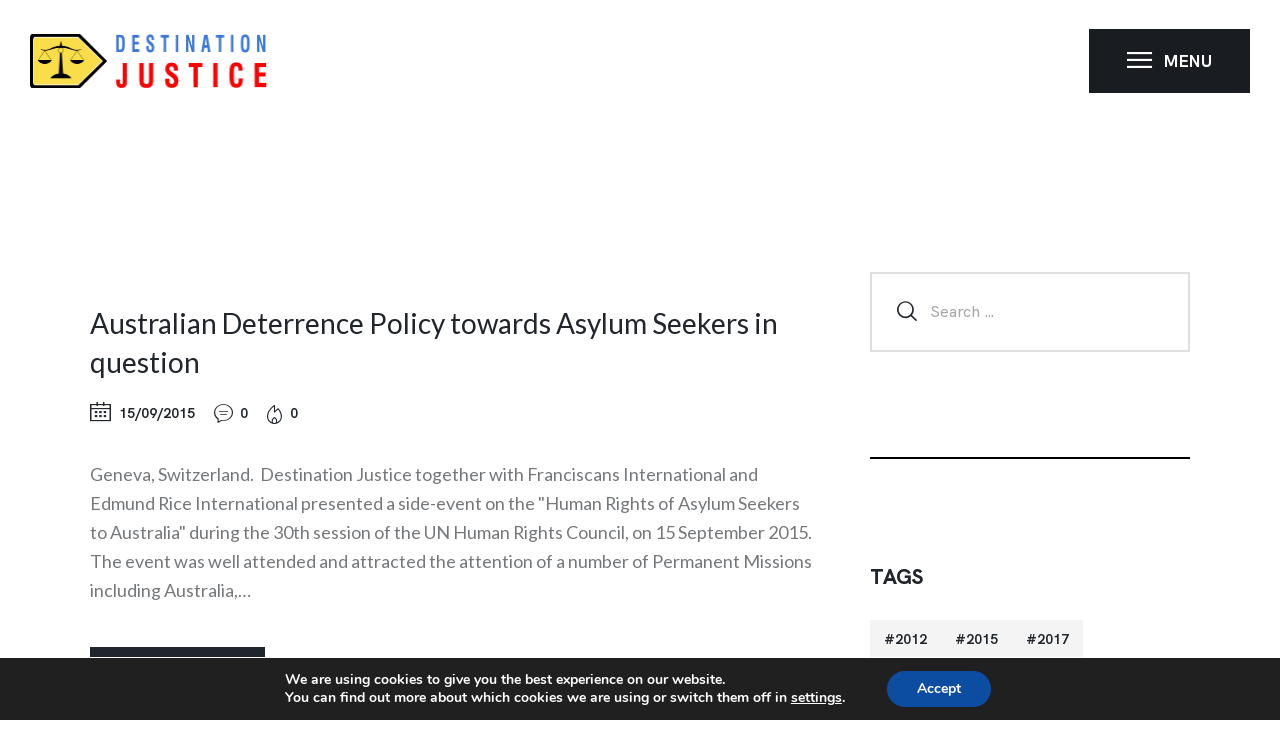

--- FILE ---
content_type: text/html; charset=UTF-8
request_url: https://destinationjustice.org/tag/asylum-seekers/
body_size: 148453
content:
<!DOCTYPE html>
<html lang="en-GB" class="no-js
									 scheme_default										">
<head>
			<meta charset="UTF-8">
		<meta name="viewport" content="width=device-width, initial-scale=1, maximum-scale=1">
		<meta name="format-detection" content="telephone=no">
		<link rel="profile" href="//gmpg.org/xfn/11">
		<title>asylum seekers &#8211; Destination Justice</title>
<meta name='robots' content='max-image-preview:large' />
	<style>img:is([sizes="auto" i], [sizes^="auto," i]) { contain-intrinsic-size: 3000px 1500px }</style>
	<link rel='dns-prefetch' href='//fonts.googleapis.com' />
<link rel="alternate" type="application/rss+xml" title="Destination Justice &raquo; Feed" href="https://destinationjustice.org/feed/" />
<link rel="alternate" type="application/rss+xml" title="Destination Justice &raquo; Comments Feed" href="https://destinationjustice.org/comments/feed/" />
<link rel="alternate" type="text/calendar" title="Destination Justice &raquo; iCal Feed" href="https://destinationjustice.org/programs/?ical=1" />
<link rel="alternate" type="application/rss+xml" title="Destination Justice &raquo; asylum seekers Tag Feed" href="https://destinationjustice.org/tag/asylum-seekers/feed/" />
<meta property="og:site_name" content="Destination Justice" />
			<meta property="og:description" content="Let&#8217;s Stand Together for Justice &amp; Human Rights" />
			<meta property="og:type" content="website" />				<meta property="og:image" content="//destinationjustice.org/wp-content/uploads/2021/03/Destination-Justice-Logo-HD-2021.png" />
				<script type="text/javascript">
/* <![CDATA[ */
window._wpemojiSettings = {"baseUrl":"https:\/\/s.w.org\/images\/core\/emoji\/15.0.3\/72x72\/","ext":".png","svgUrl":"https:\/\/s.w.org\/images\/core\/emoji\/15.0.3\/svg\/","svgExt":".svg","source":{"concatemoji":"https:\/\/destinationjustice.org\/wp-includes\/js\/wp-emoji-release.min.js?ver=6.7.2"}};
/*! This file is auto-generated */
!function(i,n){var o,s,e;function c(e){try{var t={supportTests:e,timestamp:(new Date).valueOf()};sessionStorage.setItem(o,JSON.stringify(t))}catch(e){}}function p(e,t,n){e.clearRect(0,0,e.canvas.width,e.canvas.height),e.fillText(t,0,0);var t=new Uint32Array(e.getImageData(0,0,e.canvas.width,e.canvas.height).data),r=(e.clearRect(0,0,e.canvas.width,e.canvas.height),e.fillText(n,0,0),new Uint32Array(e.getImageData(0,0,e.canvas.width,e.canvas.height).data));return t.every(function(e,t){return e===r[t]})}function u(e,t,n){switch(t){case"flag":return n(e,"\ud83c\udff3\ufe0f\u200d\u26a7\ufe0f","\ud83c\udff3\ufe0f\u200b\u26a7\ufe0f")?!1:!n(e,"\ud83c\uddfa\ud83c\uddf3","\ud83c\uddfa\u200b\ud83c\uddf3")&&!n(e,"\ud83c\udff4\udb40\udc67\udb40\udc62\udb40\udc65\udb40\udc6e\udb40\udc67\udb40\udc7f","\ud83c\udff4\u200b\udb40\udc67\u200b\udb40\udc62\u200b\udb40\udc65\u200b\udb40\udc6e\u200b\udb40\udc67\u200b\udb40\udc7f");case"emoji":return!n(e,"\ud83d\udc26\u200d\u2b1b","\ud83d\udc26\u200b\u2b1b")}return!1}function f(e,t,n){var r="undefined"!=typeof WorkerGlobalScope&&self instanceof WorkerGlobalScope?new OffscreenCanvas(300,150):i.createElement("canvas"),a=r.getContext("2d",{willReadFrequently:!0}),o=(a.textBaseline="top",a.font="600 32px Arial",{});return e.forEach(function(e){o[e]=t(a,e,n)}),o}function t(e){var t=i.createElement("script");t.src=e,t.defer=!0,i.head.appendChild(t)}"undefined"!=typeof Promise&&(o="wpEmojiSettingsSupports",s=["flag","emoji"],n.supports={everything:!0,everythingExceptFlag:!0},e=new Promise(function(e){i.addEventListener("DOMContentLoaded",e,{once:!0})}),new Promise(function(t){var n=function(){try{var e=JSON.parse(sessionStorage.getItem(o));if("object"==typeof e&&"number"==typeof e.timestamp&&(new Date).valueOf()<e.timestamp+604800&&"object"==typeof e.supportTests)return e.supportTests}catch(e){}return null}();if(!n){if("undefined"!=typeof Worker&&"undefined"!=typeof OffscreenCanvas&&"undefined"!=typeof URL&&URL.createObjectURL&&"undefined"!=typeof Blob)try{var e="postMessage("+f.toString()+"("+[JSON.stringify(s),u.toString(),p.toString()].join(",")+"));",r=new Blob([e],{type:"text/javascript"}),a=new Worker(URL.createObjectURL(r),{name:"wpTestEmojiSupports"});return void(a.onmessage=function(e){c(n=e.data),a.terminate(),t(n)})}catch(e){}c(n=f(s,u,p))}t(n)}).then(function(e){for(var t in e)n.supports[t]=e[t],n.supports.everything=n.supports.everything&&n.supports[t],"flag"!==t&&(n.supports.everythingExceptFlag=n.supports.everythingExceptFlag&&n.supports[t]);n.supports.everythingExceptFlag=n.supports.everythingExceptFlag&&!n.supports.flag,n.DOMReady=!1,n.readyCallback=function(){n.DOMReady=!0}}).then(function(){return e}).then(function(){var e;n.supports.everything||(n.readyCallback(),(e=n.source||{}).concatemoji?t(e.concatemoji):e.wpemoji&&e.twemoji&&(t(e.twemoji),t(e.wpemoji)))}))}((window,document),window._wpemojiSettings);
/* ]]> */
</script>
<style id='wp-emoji-styles-inline-css' type='text/css'>

	img.wp-smiley, img.emoji {
		display: inline !important;
		border: none !important;
		box-shadow: none !important;
		height: 1em !important;
		width: 1em !important;
		margin: 0 0.07em !important;
		vertical-align: -0.1em !important;
		background: none !important;
		padding: 0 !important;
	}
</style>
<link property="stylesheet" rel='stylesheet' id='wp-block-library-css' href='https://destinationjustice.org/wp-includes/css/dist/block-library/style.min.css?ver=6.7.2' type='text/css' media='all' />
<style id='classic-theme-styles-inline-css' type='text/css'>
/*! This file is auto-generated */
.wp-block-button__link{color:#fff;background-color:#32373c;border-radius:9999px;box-shadow:none;text-decoration:none;padding:calc(.667em + 2px) calc(1.333em + 2px);font-size:1.125em}.wp-block-file__button{background:#32373c;color:#fff;text-decoration:none}
</style>
<style id='global-styles-inline-css' type='text/css'>
:root{--wp--preset--aspect-ratio--square: 1;--wp--preset--aspect-ratio--4-3: 4/3;--wp--preset--aspect-ratio--3-4: 3/4;--wp--preset--aspect-ratio--3-2: 3/2;--wp--preset--aspect-ratio--2-3: 2/3;--wp--preset--aspect-ratio--16-9: 16/9;--wp--preset--aspect-ratio--9-16: 9/16;--wp--preset--color--black: #000000;--wp--preset--color--cyan-bluish-gray: #abb8c3;--wp--preset--color--white: #ffffff;--wp--preset--color--pale-pink: #f78da7;--wp--preset--color--vivid-red: #cf2e2e;--wp--preset--color--luminous-vivid-orange: #ff6900;--wp--preset--color--luminous-vivid-amber: #fcb900;--wp--preset--color--light-green-cyan: #7bdcb5;--wp--preset--color--vivid-green-cyan: #00d084;--wp--preset--color--pale-cyan-blue: #8ed1fc;--wp--preset--color--vivid-cyan-blue: #0693e3;--wp--preset--color--vivid-purple: #9b51e0;--wp--preset--color--bg-color: #FFFFFF;--wp--preset--color--bd-color: #E8E8E8;--wp--preset--color--text-dark: #21262C;--wp--preset--color--text-light: #a6a7aa;--wp--preset--color--text-link: #ff0000;--wp--preset--color--text-hover: #21262C;--wp--preset--color--text-link-2: #fadd4a;--wp--preset--color--text-hover-2: #21262C;--wp--preset--color--text-link-3: #3c78d8;--wp--preset--color--text-hover-3: #21262C;--wp--preset--gradient--vivid-cyan-blue-to-vivid-purple: linear-gradient(135deg,rgba(6,147,227,1) 0%,rgb(155,81,224) 100%);--wp--preset--gradient--light-green-cyan-to-vivid-green-cyan: linear-gradient(135deg,rgb(122,220,180) 0%,rgb(0,208,130) 100%);--wp--preset--gradient--luminous-vivid-amber-to-luminous-vivid-orange: linear-gradient(135deg,rgba(252,185,0,1) 0%,rgba(255,105,0,1) 100%);--wp--preset--gradient--luminous-vivid-orange-to-vivid-red: linear-gradient(135deg,rgba(255,105,0,1) 0%,rgb(207,46,46) 100%);--wp--preset--gradient--very-light-gray-to-cyan-bluish-gray: linear-gradient(135deg,rgb(238,238,238) 0%,rgb(169,184,195) 100%);--wp--preset--gradient--cool-to-warm-spectrum: linear-gradient(135deg,rgb(74,234,220) 0%,rgb(151,120,209) 20%,rgb(207,42,186) 40%,rgb(238,44,130) 60%,rgb(251,105,98) 80%,rgb(254,248,76) 100%);--wp--preset--gradient--blush-light-purple: linear-gradient(135deg,rgb(255,206,236) 0%,rgb(152,150,240) 100%);--wp--preset--gradient--blush-bordeaux: linear-gradient(135deg,rgb(254,205,165) 0%,rgb(254,45,45) 50%,rgb(107,0,62) 100%);--wp--preset--gradient--luminous-dusk: linear-gradient(135deg,rgb(255,203,112) 0%,rgb(199,81,192) 50%,rgb(65,88,208) 100%);--wp--preset--gradient--pale-ocean: linear-gradient(135deg,rgb(255,245,203) 0%,rgb(182,227,212) 50%,rgb(51,167,181) 100%);--wp--preset--gradient--electric-grass: linear-gradient(135deg,rgb(202,248,128) 0%,rgb(113,206,126) 100%);--wp--preset--gradient--midnight: linear-gradient(135deg,rgb(2,3,129) 0%,rgb(40,116,252) 100%);--wp--preset--font-size--small: 13px;--wp--preset--font-size--medium: 20px;--wp--preset--font-size--large: 36px;--wp--preset--font-size--x-large: 42px;--wp--preset--spacing--20: 0.44rem;--wp--preset--spacing--30: 0.67rem;--wp--preset--spacing--40: 1rem;--wp--preset--spacing--50: 1.5rem;--wp--preset--spacing--60: 2.25rem;--wp--preset--spacing--70: 3.38rem;--wp--preset--spacing--80: 5.06rem;--wp--preset--shadow--natural: 6px 6px 9px rgba(0, 0, 0, 0.2);--wp--preset--shadow--deep: 12px 12px 50px rgba(0, 0, 0, 0.4);--wp--preset--shadow--sharp: 6px 6px 0px rgba(0, 0, 0, 0.2);--wp--preset--shadow--outlined: 6px 6px 0px -3px rgba(255, 255, 255, 1), 6px 6px rgba(0, 0, 0, 1);--wp--preset--shadow--crisp: 6px 6px 0px rgba(0, 0, 0, 1);}:where(.is-layout-flex){gap: 0.5em;}:where(.is-layout-grid){gap: 0.5em;}body .is-layout-flex{display: flex;}.is-layout-flex{flex-wrap: wrap;align-items: center;}.is-layout-flex > :is(*, div){margin: 0;}body .is-layout-grid{display: grid;}.is-layout-grid > :is(*, div){margin: 0;}:where(.wp-block-columns.is-layout-flex){gap: 2em;}:where(.wp-block-columns.is-layout-grid){gap: 2em;}:where(.wp-block-post-template.is-layout-flex){gap: 1.25em;}:where(.wp-block-post-template.is-layout-grid){gap: 1.25em;}.has-black-color{color: var(--wp--preset--color--black) !important;}.has-cyan-bluish-gray-color{color: var(--wp--preset--color--cyan-bluish-gray) !important;}.has-white-color{color: var(--wp--preset--color--white) !important;}.has-pale-pink-color{color: var(--wp--preset--color--pale-pink) !important;}.has-vivid-red-color{color: var(--wp--preset--color--vivid-red) !important;}.has-luminous-vivid-orange-color{color: var(--wp--preset--color--luminous-vivid-orange) !important;}.has-luminous-vivid-amber-color{color: var(--wp--preset--color--luminous-vivid-amber) !important;}.has-light-green-cyan-color{color: var(--wp--preset--color--light-green-cyan) !important;}.has-vivid-green-cyan-color{color: var(--wp--preset--color--vivid-green-cyan) !important;}.has-pale-cyan-blue-color{color: var(--wp--preset--color--pale-cyan-blue) !important;}.has-vivid-cyan-blue-color{color: var(--wp--preset--color--vivid-cyan-blue) !important;}.has-vivid-purple-color{color: var(--wp--preset--color--vivid-purple) !important;}.has-black-background-color{background-color: var(--wp--preset--color--black) !important;}.has-cyan-bluish-gray-background-color{background-color: var(--wp--preset--color--cyan-bluish-gray) !important;}.has-white-background-color{background-color: var(--wp--preset--color--white) !important;}.has-pale-pink-background-color{background-color: var(--wp--preset--color--pale-pink) !important;}.has-vivid-red-background-color{background-color: var(--wp--preset--color--vivid-red) !important;}.has-luminous-vivid-orange-background-color{background-color: var(--wp--preset--color--luminous-vivid-orange) !important;}.has-luminous-vivid-amber-background-color{background-color: var(--wp--preset--color--luminous-vivid-amber) !important;}.has-light-green-cyan-background-color{background-color: var(--wp--preset--color--light-green-cyan) !important;}.has-vivid-green-cyan-background-color{background-color: var(--wp--preset--color--vivid-green-cyan) !important;}.has-pale-cyan-blue-background-color{background-color: var(--wp--preset--color--pale-cyan-blue) !important;}.has-vivid-cyan-blue-background-color{background-color: var(--wp--preset--color--vivid-cyan-blue) !important;}.has-vivid-purple-background-color{background-color: var(--wp--preset--color--vivid-purple) !important;}.has-black-border-color{border-color: var(--wp--preset--color--black) !important;}.has-cyan-bluish-gray-border-color{border-color: var(--wp--preset--color--cyan-bluish-gray) !important;}.has-white-border-color{border-color: var(--wp--preset--color--white) !important;}.has-pale-pink-border-color{border-color: var(--wp--preset--color--pale-pink) !important;}.has-vivid-red-border-color{border-color: var(--wp--preset--color--vivid-red) !important;}.has-luminous-vivid-orange-border-color{border-color: var(--wp--preset--color--luminous-vivid-orange) !important;}.has-luminous-vivid-amber-border-color{border-color: var(--wp--preset--color--luminous-vivid-amber) !important;}.has-light-green-cyan-border-color{border-color: var(--wp--preset--color--light-green-cyan) !important;}.has-vivid-green-cyan-border-color{border-color: var(--wp--preset--color--vivid-green-cyan) !important;}.has-pale-cyan-blue-border-color{border-color: var(--wp--preset--color--pale-cyan-blue) !important;}.has-vivid-cyan-blue-border-color{border-color: var(--wp--preset--color--vivid-cyan-blue) !important;}.has-vivid-purple-border-color{border-color: var(--wp--preset--color--vivid-purple) !important;}.has-vivid-cyan-blue-to-vivid-purple-gradient-background{background: var(--wp--preset--gradient--vivid-cyan-blue-to-vivid-purple) !important;}.has-light-green-cyan-to-vivid-green-cyan-gradient-background{background: var(--wp--preset--gradient--light-green-cyan-to-vivid-green-cyan) !important;}.has-luminous-vivid-amber-to-luminous-vivid-orange-gradient-background{background: var(--wp--preset--gradient--luminous-vivid-amber-to-luminous-vivid-orange) !important;}.has-luminous-vivid-orange-to-vivid-red-gradient-background{background: var(--wp--preset--gradient--luminous-vivid-orange-to-vivid-red) !important;}.has-very-light-gray-to-cyan-bluish-gray-gradient-background{background: var(--wp--preset--gradient--very-light-gray-to-cyan-bluish-gray) !important;}.has-cool-to-warm-spectrum-gradient-background{background: var(--wp--preset--gradient--cool-to-warm-spectrum) !important;}.has-blush-light-purple-gradient-background{background: var(--wp--preset--gradient--blush-light-purple) !important;}.has-blush-bordeaux-gradient-background{background: var(--wp--preset--gradient--blush-bordeaux) !important;}.has-luminous-dusk-gradient-background{background: var(--wp--preset--gradient--luminous-dusk) !important;}.has-pale-ocean-gradient-background{background: var(--wp--preset--gradient--pale-ocean) !important;}.has-electric-grass-gradient-background{background: var(--wp--preset--gradient--electric-grass) !important;}.has-midnight-gradient-background{background: var(--wp--preset--gradient--midnight) !important;}.has-small-font-size{font-size: var(--wp--preset--font-size--small) !important;}.has-medium-font-size{font-size: var(--wp--preset--font-size--medium) !important;}.has-large-font-size{font-size: var(--wp--preset--font-size--large) !important;}.has-x-large-font-size{font-size: var(--wp--preset--font-size--x-large) !important;}
:where(.wp-block-post-template.is-layout-flex){gap: 1.25em;}:where(.wp-block-post-template.is-layout-grid){gap: 1.25em;}
:where(.wp-block-columns.is-layout-flex){gap: 2em;}:where(.wp-block-columns.is-layout-grid){gap: 2em;}
:root :where(.wp-block-pullquote){font-size: 1.5em;line-height: 1.6;}
</style>
<link property="stylesheet" rel='stylesheet' id='contact-form-7-css' href='https://destinationjustice.org/wp-content/plugins/contact-form-7/includes/css/styles.css?ver=6.0.5' type='text/css' media='all' />
<link property="stylesheet" rel='stylesheet' id='embedpress-style-css' href='https://destinationjustice.org/wp-content/plugins/embedpress/assets/css/embedpress.css?ver=6.7.2' type='text/css' media='all' />
<link property="stylesheet" rel='stylesheet' id='trx_addons-icons-css' href='https://destinationjustice.org/wp-content/plugins/trx_addons/css/font-icons/css/trx_addons_icons.css' type='text/css' media='all' />
<link property="stylesheet" rel='stylesheet' id='jquery-swiper-css' href='https://destinationjustice.org/wp-content/plugins/trx_addons/js/swiper/swiper.min.css' type='text/css' media='all' />
<link property="stylesheet" rel='stylesheet' id='magnific-popup-css' href='https://destinationjustice.org/wp-content/plugins/trx_addons/js/magnific/magnific-popup.min.css' type='text/css' media='all' />
<link property="stylesheet" rel='stylesheet' id='trx_addons-css' href='https://destinationjustice.org/wp-content/plugins/trx_addons/css/__styles.css' type='text/css' media='all' />
<link property="stylesheet" rel='stylesheet' id='trx_addons-animation-css' href='https://destinationjustice.org/wp-content/plugins/trx_addons/css/trx_addons.animation.css' type='text/css' media='all' />
<link property="stylesheet" rel='stylesheet' id='trx-popup-style-css' href='https://destinationjustice.org/wp-content/plugins/trx_popup/css/style.css' type='text/css' media='all' />
<link property="stylesheet" rel='stylesheet' id='trx-popup-custom-css' href='https://destinationjustice.org/wp-content/plugins/trx_popup/css/custom.css' type='text/css' media='all' />
<link property="stylesheet" rel='stylesheet' id='trx-popup-stylesheet-css' href='https://destinationjustice.org/wp-content/plugins/trx_popup/css/fonts/Inter/stylesheet.css' type='text/css' media='all' />
<link property="stylesheet" rel='stylesheet' id='trx_socials-icons-css' href='https://destinationjustice.org/wp-content/plugins/trx_socials/assets/css/font_icons/css/trx_socials_icons.css' type='text/css' media='all' />
<link property="stylesheet" rel='stylesheet' id='trx_socials-widget_instagram-css' href='https://destinationjustice.org/wp-content/plugins/trx_socials/widgets/instagram/instagram.css' type='text/css' media='all' />
<link property="stylesheet" rel='stylesheet' id='give-styles-css' href='https://destinationjustice.org/wp-content/plugins/give/assets/dist/css/give.css?ver=3.22.1' type='text/css' media='all' />
<link property="stylesheet" rel='stylesheet' id='give-donation-summary-style-frontend-css' href='https://destinationjustice.org/wp-content/plugins/give/assets/dist/css/give-donation-summary.css?ver=3.22.1' type='text/css' media='all' />
<link property="stylesheet" rel='stylesheet' id='tribe-events-v2-single-skeleton-css' href='https://destinationjustice.org/wp-content/plugins/the-events-calendar/src/resources/css/tribe-events-single-skeleton.min.css?ver=6.10.2' type='text/css' media='all' />
<link property="stylesheet" rel='stylesheet' id='tribe-events-v2-single-skeleton-full-css' href='https://destinationjustice.org/wp-content/plugins/the-events-calendar/src/resources/css/tribe-events-single-full.min.css?ver=6.10.2' type='text/css' media='all' />
<link property="stylesheet" rel='stylesheet' id='tec-events-elementor-widgets-base-styles-css' href='https://destinationjustice.org/wp-content/plugins/the-events-calendar/src/resources/css/integrations/plugins/elementor/widgets/widget-base.min.css?ver=6.10.2' type='text/css' media='all' />
<link property="stylesheet" rel='stylesheet' id='humanum-parent-style-css' href='https://destinationjustice.org/wp-content/themes/humanum/style.css?ver=6.7.2' type='text/css' media='all' />
<style id='akismet-widget-style-inline-css' type='text/css'>

			.a-stats {
				--akismet-color-mid-green: #357b49;
				--akismet-color-white: #fff;
				--akismet-color-light-grey: #f6f7f7;

				max-width: 350px;
				width: auto;
			}

			.a-stats * {
				all: unset;
				box-sizing: border-box;
			}

			.a-stats strong {
				font-weight: 600;
			}

			.a-stats a.a-stats__link,
			.a-stats a.a-stats__link:visited,
			.a-stats a.a-stats__link:active {
				background: var(--akismet-color-mid-green);
				border: none;
				box-shadow: none;
				border-radius: 8px;
				color: var(--akismet-color-white);
				cursor: pointer;
				display: block;
				font-family: -apple-system, BlinkMacSystemFont, 'Segoe UI', 'Roboto', 'Oxygen-Sans', 'Ubuntu', 'Cantarell', 'Helvetica Neue', sans-serif;
				font-weight: 500;
				padding: 12px;
				text-align: center;
				text-decoration: none;
				transition: all 0.2s ease;
			}

			/* Extra specificity to deal with TwentyTwentyOne focus style */
			.widget .a-stats a.a-stats__link:focus {
				background: var(--akismet-color-mid-green);
				color: var(--akismet-color-white);
				text-decoration: none;
			}

			.a-stats a.a-stats__link:hover {
				filter: brightness(110%);
				box-shadow: 0 4px 12px rgba(0, 0, 0, 0.06), 0 0 2px rgba(0, 0, 0, 0.16);
			}

			.a-stats .count {
				color: var(--akismet-color-white);
				display: block;
				font-size: 1.5em;
				line-height: 1.4;
				padding: 0 13px;
				white-space: nowrap;
			}
		
</style>
<link property="stylesheet" rel='stylesheet' id='dashicons-css' href='https://destinationjustice.org/wp-includes/css/dashicons.min.css?ver=6.7.2' type='text/css' media='all' />
<link property="stylesheet" rel='stylesheet' id='elementor-icons-css' href='https://destinationjustice.org/wp-content/plugins/elementor/assets/lib/eicons/css/elementor-icons.min.css?ver=5.35.0' type='text/css' media='all' />
<link property="stylesheet" rel='stylesheet' id='elementor-frontend-css' href='https://destinationjustice.org/wp-content/plugins/elementor/assets/css/frontend.min.css?ver=3.27.7' type='text/css' media='all' />
<style id='elementor-frontend-inline-css' type='text/css'>
.elementor-kit-4285{--e-global-color-primary:#6EC1E4;--e-global-color-secondary:#54595F;--e-global-color-text:#7A7A7A;--e-global-color-accent:#61CE70;--e-global-color-4cfefa71:#3C78D8;--e-global-color-5e2c667d:#FF0000;--e-global-color-5e24800f:#000;--e-global-color-4e164b8f:#FADD4A;--e-global-color-8e7ec19:#FFFFFF;--e-global-typography-primary-font-family:"Roboto";--e-global-typography-primary-font-weight:600;--e-global-typography-secondary-font-family:"Roboto Slab";--e-global-typography-secondary-font-weight:400;--e-global-typography-text-font-family:"Roboto";--e-global-typography-text-font-weight:400;--e-global-typography-accent-font-family:"Roboto";--e-global-typography-accent-font-weight:500;}.elementor-kit-4285 e-page-transition{background-color:#FFBC7D;}.elementor-section.elementor-section-boxed > .elementor-container{max-width:1440px;}.e-con{--container-max-width:1440px;}.elementor-widget:not(:last-child){margin-block-end:20px;}.elementor-element{--widgets-spacing:20px 20px;--widgets-spacing-row:20px;--widgets-spacing-column:20px;}{}.sc_layouts_title_caption{display:var(--page-title-display);}@media(max-width:1024px){.elementor-section.elementor-section-boxed > .elementor-container{max-width:1024px;}.e-con{--container-max-width:1024px;}}@media(max-width:767px){.elementor-section.elementor-section-boxed > .elementor-container{max-width:767px;}.e-con{--container-max-width:767px;}}
</style>
<link property="stylesheet" rel='stylesheet' id='google-fonts-1-css' href='https://fonts.googleapis.com/css?family=Roboto%3A100%2C100italic%2C200%2C200italic%2C300%2C300italic%2C400%2C400italic%2C500%2C500italic%2C600%2C600italic%2C700%2C700italic%2C800%2C800italic%2C900%2C900italic%7CRoboto+Slab%3A100%2C100italic%2C200%2C200italic%2C300%2C300italic%2C400%2C400italic%2C500%2C500italic%2C600%2C600italic%2C700%2C700italic%2C800%2C800italic%2C900%2C900italic&#038;display=auto&#038;ver=6.7.2' type='text/css' media='all' />
<link property="stylesheet" rel='stylesheet' id='eael-general-css' href='https://destinationjustice.org/wp-content/plugins/essential-addons-for-elementor-lite/assets/front-end/css/view/general.min.css?ver=6.1.5' type='text/css' media='all' />
<link property="stylesheet" rel='stylesheet' id='moove_gdpr_frontend-css' href='https://destinationjustice.org/wp-content/plugins/gdpr-cookie-compliance/dist/styles/gdpr-main.css?ver=4.15.10' type='text/css' media='all' />
<style id='moove_gdpr_frontend-inline-css' type='text/css'>
#moove_gdpr_cookie_modal,#moove_gdpr_cookie_info_bar,.gdpr_cookie_settings_shortcode_content{font-family:Nunito,sans-serif}#moove_gdpr_save_popup_settings_button{background-color:#373737;color:#fff}#moove_gdpr_save_popup_settings_button:hover{background-color:#000}#moove_gdpr_cookie_info_bar .moove-gdpr-info-bar-container .moove-gdpr-info-bar-content a.mgbutton,#moove_gdpr_cookie_info_bar .moove-gdpr-info-bar-container .moove-gdpr-info-bar-content button.mgbutton{background-color:#0C4DA2}#moove_gdpr_cookie_modal .moove-gdpr-modal-content .moove-gdpr-modal-footer-content .moove-gdpr-button-holder a.mgbutton,#moove_gdpr_cookie_modal .moove-gdpr-modal-content .moove-gdpr-modal-footer-content .moove-gdpr-button-holder button.mgbutton,.gdpr_cookie_settings_shortcode_content .gdpr-shr-button.button-green{background-color:#0C4DA2;border-color:#0C4DA2}#moove_gdpr_cookie_modal .moove-gdpr-modal-content .moove-gdpr-modal-footer-content .moove-gdpr-button-holder a.mgbutton:hover,#moove_gdpr_cookie_modal .moove-gdpr-modal-content .moove-gdpr-modal-footer-content .moove-gdpr-button-holder button.mgbutton:hover,.gdpr_cookie_settings_shortcode_content .gdpr-shr-button.button-green:hover{background-color:#fff;color:#0C4DA2}#moove_gdpr_cookie_modal .moove-gdpr-modal-content .moove-gdpr-modal-close i,#moove_gdpr_cookie_modal .moove-gdpr-modal-content .moove-gdpr-modal-close span.gdpr-icon{background-color:#0C4DA2;border:1px solid #0C4DA2}#moove_gdpr_cookie_info_bar span.change-settings-button.focus-g,#moove_gdpr_cookie_info_bar span.change-settings-button:focus,#moove_gdpr_cookie_info_bar button.change-settings-button.focus-g,#moove_gdpr_cookie_info_bar button.change-settings-button:focus{-webkit-box-shadow:0 0 1px 3px #0C4DA2;-moz-box-shadow:0 0 1px 3px #0C4DA2;box-shadow:0 0 1px 3px #0C4DA2}#moove_gdpr_cookie_modal .moove-gdpr-modal-content .moove-gdpr-modal-close i:hover,#moove_gdpr_cookie_modal .moove-gdpr-modal-content .moove-gdpr-modal-close span.gdpr-icon:hover,#moove_gdpr_cookie_info_bar span[data-href]>u.change-settings-button{color:#0C4DA2}#moove_gdpr_cookie_modal .moove-gdpr-modal-content .moove-gdpr-modal-left-content #moove-gdpr-menu li.menu-item-selected a span.gdpr-icon,#moove_gdpr_cookie_modal .moove-gdpr-modal-content .moove-gdpr-modal-left-content #moove-gdpr-menu li.menu-item-selected button span.gdpr-icon{color:inherit}#moove_gdpr_cookie_modal .moove-gdpr-modal-content .moove-gdpr-modal-left-content #moove-gdpr-menu li a span.gdpr-icon,#moove_gdpr_cookie_modal .moove-gdpr-modal-content .moove-gdpr-modal-left-content #moove-gdpr-menu li button span.gdpr-icon{color:inherit}#moove_gdpr_cookie_modal .gdpr-acc-link{line-height:0;font-size:0;color:transparent;position:absolute}#moove_gdpr_cookie_modal .moove-gdpr-modal-content .moove-gdpr-modal-close:hover i,#moove_gdpr_cookie_modal .moove-gdpr-modal-content .moove-gdpr-modal-left-content #moove-gdpr-menu li a,#moove_gdpr_cookie_modal .moove-gdpr-modal-content .moove-gdpr-modal-left-content #moove-gdpr-menu li button,#moove_gdpr_cookie_modal .moove-gdpr-modal-content .moove-gdpr-modal-left-content #moove-gdpr-menu li button i,#moove_gdpr_cookie_modal .moove-gdpr-modal-content .moove-gdpr-modal-left-content #moove-gdpr-menu li a i,#moove_gdpr_cookie_modal .moove-gdpr-modal-content .moove-gdpr-tab-main .moove-gdpr-tab-main-content a:hover,#moove_gdpr_cookie_info_bar.moove-gdpr-dark-scheme .moove-gdpr-info-bar-container .moove-gdpr-info-bar-content a.mgbutton:hover,#moove_gdpr_cookie_info_bar.moove-gdpr-dark-scheme .moove-gdpr-info-bar-container .moove-gdpr-info-bar-content button.mgbutton:hover,#moove_gdpr_cookie_info_bar.moove-gdpr-dark-scheme .moove-gdpr-info-bar-container .moove-gdpr-info-bar-content a:hover,#moove_gdpr_cookie_info_bar.moove-gdpr-dark-scheme .moove-gdpr-info-bar-container .moove-gdpr-info-bar-content button:hover,#moove_gdpr_cookie_info_bar.moove-gdpr-dark-scheme .moove-gdpr-info-bar-container .moove-gdpr-info-bar-content span.change-settings-button:hover,#moove_gdpr_cookie_info_bar.moove-gdpr-dark-scheme .moove-gdpr-info-bar-container .moove-gdpr-info-bar-content button.change-settings-button:hover,#moove_gdpr_cookie_info_bar.moove-gdpr-dark-scheme .moove-gdpr-info-bar-container .moove-gdpr-info-bar-content u.change-settings-button:hover,#moove_gdpr_cookie_info_bar span[data-href]>u.change-settings-button,#moove_gdpr_cookie_info_bar.moove-gdpr-dark-scheme .moove-gdpr-info-bar-container .moove-gdpr-info-bar-content a.mgbutton.focus-g,#moove_gdpr_cookie_info_bar.moove-gdpr-dark-scheme .moove-gdpr-info-bar-container .moove-gdpr-info-bar-content button.mgbutton.focus-g,#moove_gdpr_cookie_info_bar.moove-gdpr-dark-scheme .moove-gdpr-info-bar-container .moove-gdpr-info-bar-content a.focus-g,#moove_gdpr_cookie_info_bar.moove-gdpr-dark-scheme .moove-gdpr-info-bar-container .moove-gdpr-info-bar-content button.focus-g,#moove_gdpr_cookie_info_bar.moove-gdpr-dark-scheme .moove-gdpr-info-bar-container .moove-gdpr-info-bar-content a.mgbutton:focus,#moove_gdpr_cookie_info_bar.moove-gdpr-dark-scheme .moove-gdpr-info-bar-container .moove-gdpr-info-bar-content button.mgbutton:focus,#moove_gdpr_cookie_info_bar.moove-gdpr-dark-scheme .moove-gdpr-info-bar-container .moove-gdpr-info-bar-content a:focus,#moove_gdpr_cookie_info_bar.moove-gdpr-dark-scheme .moove-gdpr-info-bar-container .moove-gdpr-info-bar-content button:focus,#moove_gdpr_cookie_info_bar.moove-gdpr-dark-scheme .moove-gdpr-info-bar-container .moove-gdpr-info-bar-content span.change-settings-button.focus-g,span.change-settings-button:focus,button.change-settings-button.focus-g,button.change-settings-button:focus,#moove_gdpr_cookie_info_bar.moove-gdpr-dark-scheme .moove-gdpr-info-bar-container .moove-gdpr-info-bar-content u.change-settings-button.focus-g,#moove_gdpr_cookie_info_bar.moove-gdpr-dark-scheme .moove-gdpr-info-bar-container .moove-gdpr-info-bar-content u.change-settings-button:focus{color:#0C4DA2}#moove_gdpr_cookie_modal.gdpr_lightbox-hide{display:none}
</style>
<link property="stylesheet" rel='stylesheet' id='humanum-font-HKGrotesk-css' href='https://destinationjustice.org/wp-content/themes/humanum/css/font-face/HKGrotesk/stylesheet.css' type='text/css' media='all' />
<link property="stylesheet" rel='stylesheet' id='humanum-font-google_fonts-css' href='https://fonts.googleapis.com/css?family=Lato:400,700&#038;subset=latin,latin-ext' type='text/css' media='all' />
<link property="stylesheet" rel='stylesheet' id='fontello-icons-css' href='https://destinationjustice.org/wp-content/themes/humanum/css/font-icons/css/fontello.css' type='text/css' media='all' />
<link property="stylesheet" rel='stylesheet' id='humanum-main-css' href='https://destinationjustice.org/wp-content/themes/humanum/style.css' type='text/css' media='all' />
<link property="stylesheet" rel='stylesheet' id='mediaelement-css' href='https://destinationjustice.org/wp-includes/js/mediaelement/mediaelementplayer-legacy.min.css?ver=4.2.17' type='text/css' media='all' />
<link property="stylesheet" rel='stylesheet' id='wp-mediaelement-css' href='https://destinationjustice.org/wp-includes/js/mediaelement/wp-mediaelement.min.css?ver=6.7.2' type='text/css' media='all' />
<link property="stylesheet" rel='stylesheet' id='humanum-plugins-css' href='https://destinationjustice.org/wp-content/themes/humanum/css/__plugins.css' type='text/css' media='all' />
<link property="stylesheet" rel='stylesheet' id='humanum-custom-css' href='https://destinationjustice.org/wp-content/themes/humanum/css/__custom.css' type='text/css' media='all' />
<link property="stylesheet" rel='stylesheet' id='humanum-color-default-css' href='https://destinationjustice.org/wp-content/themes/humanum/css/__colors-default.css' type='text/css' media='all' />
<link property="stylesheet" rel='stylesheet' id='humanum-color-dark-css' href='https://destinationjustice.org/wp-content/themes/humanum/css/__colors-dark.css' type='text/css' media='all' />
<link property="stylesheet" rel='stylesheet' id='humanum-child-css' href='https://destinationjustice.org/wp-content/themes/humanum-child/style.css' type='text/css' media='all' />
<link property="stylesheet" rel='stylesheet' id='trx_addons-responsive-css' href='https://destinationjustice.org/wp-content/plugins/trx_addons/css/__responsive.css' type='text/css' media='all' />
<link property="stylesheet" rel='stylesheet' id='humanum-responsive-css' href='https://destinationjustice.org/wp-content/themes/humanum/css/__responsive.css' type='text/css' media='all' />
<link rel="preconnect" href="https://fonts.gstatic.com/" crossorigin><script type="text/javascript" src="https://destinationjustice.org/wp-includes/js/dist/hooks.min.js?ver=4d63a3d491d11ffd8ac6" id="wp-hooks-js"></script>
<script type="text/javascript" src="https://destinationjustice.org/wp-includes/js/dist/i18n.min.js?ver=5e580eb46a90c2b997e6" id="wp-i18n-js"></script>
<script type="text/javascript" id="wp-i18n-js-after">
/* <![CDATA[ */
wp.i18n.setLocaleData( { 'text direction\u0004ltr': [ 'ltr' ] } );
/* ]]> */
</script>
<script type="text/javascript" src="https://destinationjustice.org/wp-includes/js/jquery/jquery.min.js?ver=3.7.1" id="jquery-core-js"></script>
<script type="text/javascript" src="https://destinationjustice.org/wp-includes/js/jquery/jquery-migrate.min.js?ver=3.4.1" id="jquery-migrate-js"></script>
<script type="text/javascript" id="give-js-extra">
/* <![CDATA[ */
var give_global_vars = {"ajaxurl":"https:\/\/destinationjustice.org\/wp-admin\/admin-ajax.php","checkout_nonce":"2e4af5e3bd","currency":"EUR","currency_sign":"\u20ac","currency_pos":"before","thousands_separator":".","decimal_separator":",","no_gateway":"Please select a payment method.","bad_minimum":"The minimum custom donation amount for this form is","bad_maximum":"The maximum custom donation amount for this form is","general_loading":"Loading...","purchase_loading":"Please Wait...","textForOverlayScreen":"<h3>Processing...<\/h3><p>This will only take a second!<\/p>","number_decimals":"2","is_test_mode":"","give_version":"3.22.1","magnific_options":{"main_class":"give-modal","close_on_bg_click":false},"form_translation":{"payment-mode":"Please select payment mode.","give_first":"Please enter your first name.","give_last":"Please enter your last name.","give_email":"Please enter a valid email address.","give_user_login":"Invalid email address or username.","give_user_pass":"Enter a password.","give_user_pass_confirm":"Enter the password confirmation.","give_agree_to_terms":"You must agree to the terms and conditions."},"confirm_email_sent_message":"Please check your email and click on the link to access your complete donation history.","ajax_vars":{"ajaxurl":"https:\/\/destinationjustice.org\/wp-admin\/admin-ajax.php","ajaxNonce":"c66c8e6658","loading":"Loading","select_option":"Please select an option","default_gateway":"manual","permalinks":"1","number_decimals":2},"cookie_hash":"18bc526dcdb3489311aada2f08f13527","session_nonce_cookie_name":"wp-give_session_reset_nonce_18bc526dcdb3489311aada2f08f13527","session_cookie_name":"wp-give_session_18bc526dcdb3489311aada2f08f13527","delete_session_nonce_cookie":"0"};
var giveApiSettings = {"root":"https:\/\/destinationjustice.org\/wp-json\/give-api\/v2\/","rest_base":"give-api\/v2"};
/* ]]> */
</script>
<script type="text/javascript" id="give-js-translations">
/* <![CDATA[ */
( function( domain, translations ) {
	var localeData = translations.locale_data[ domain ] || translations.locale_data.messages;
	localeData[""].domain = domain;
	wp.i18n.setLocaleData( localeData, domain );
} )( "give", {"translation-revision-date":"2024-06-26 17:25:32+0000","generator":"GlotPress\/4.0.1","domain":"messages","locale_data":{"messages":{"":{"domain":"messages","plural-forms":"nplurals=2; plural=n != 1;","lang":"en_GB"},"Dismiss this notice.":["Dismiss this notice."]}},"comment":{"reference":"assets\/dist\/js\/give.js"}} );
/* ]]> */
</script>
<script type="text/javascript" src="https://destinationjustice.org/wp-content/plugins/give/assets/dist/js/give.js?ver=9cbf3d9eb5dd62d5" id="give-js"></script>
<link rel="https://api.w.org/" href="https://destinationjustice.org/wp-json/" /><link rel="alternate" title="JSON" type="application/json" href="https://destinationjustice.org/wp-json/wp/v2/tags/273" /><link rel="EditURI" type="application/rsd+xml" title="RSD" href="https://destinationjustice.org/xmlrpc.php?rsd" />
<meta name="generator" content="WordPress 6.7.2" />
			<style type="text/css">
			<!--
				#page_preloader {
					background-color: #21262c !important;background-image: url(https://svr1.nompao.xyz/DJtest/wp-content/uploads/2021/03/cropped-Destination-Justice-Logo-only-HD-300x300.png);				}
			-->
			</style>
			<meta name="generator" content="Give v3.22.1" />
<meta name="tec-api-version" content="v1"><meta name="tec-api-origin" content="https://destinationjustice.org"><link rel="alternate" href="https://destinationjustice.org/wp-json/tribe/events/v1/events/?tags=asylum-seekers" /><style>.mc4wp-checkbox-wp-registration-form{clear:both;width:auto;display:block;position:static}.mc4wp-checkbox-wp-registration-form input{float:none;vertical-align:middle;-webkit-appearance:checkbox;width:auto;max-width:21px;margin:0 6px 0 0;padding:0;position:static;display:inline-block!important}.mc4wp-checkbox-wp-registration-form label{float:none;cursor:pointer;width:auto;margin:0 0 16px;display:block;position:static}</style><meta name="generator" content="Elementor 3.27.7; features: additional_custom_breakpoints; settings: css_print_method-internal, google_font-enabled, font_display-auto">
			<style>
				.e-con.e-parent:nth-of-type(n+4):not(.e-lazyloaded):not(.e-no-lazyload),
				.e-con.e-parent:nth-of-type(n+4):not(.e-lazyloaded):not(.e-no-lazyload) * {
					background-image: none !important;
				}
				@media screen and (max-height: 1024px) {
					.e-con.e-parent:nth-of-type(n+3):not(.e-lazyloaded):not(.e-no-lazyload),
					.e-con.e-parent:nth-of-type(n+3):not(.e-lazyloaded):not(.e-no-lazyload) * {
						background-image: none !important;
					}
				}
				@media screen and (max-height: 640px) {
					.e-con.e-parent:nth-of-type(n+2):not(.e-lazyloaded):not(.e-no-lazyload),
					.e-con.e-parent:nth-of-type(n+2):not(.e-lazyloaded):not(.e-no-lazyload) * {
						background-image: none !important;
					}
				}
			</style>
			<noscript><style>.lazyload[data-src]{display:none !important;}</style></noscript><style>.lazyload{background-image:none !important;}.lazyload:before{background-image:none !important;}</style><meta name="generator" content="Powered by Slider Revolution 6.7.27 - responsive, Mobile-Friendly Slider Plugin for WordPress with comfortable drag and drop interface." />
<link rel="icon" href="https://destinationjustice.org/wp-content/uploads/2021/03/cropped-Destination-Justice-Logo-only-HD-32x32.png" sizes="32x32" />
<link rel="icon" href="https://destinationjustice.org/wp-content/uploads/2021/03/cropped-Destination-Justice-Logo-only-HD-192x192.png" sizes="192x192" />
<link rel="apple-touch-icon" href="https://destinationjustice.org/wp-content/uploads/2021/03/cropped-Destination-Justice-Logo-only-HD-180x180.png" />
<meta name="msapplication-TileImage" content="https://destinationjustice.org/wp-content/uploads/2021/03/cropped-Destination-Justice-Logo-only-HD-270x270.png" />
<script>function setREVStartSize(e){
			//window.requestAnimationFrame(function() {
				window.RSIW = window.RSIW===undefined ? window.innerWidth : window.RSIW;
				window.RSIH = window.RSIH===undefined ? window.innerHeight : window.RSIH;
				try {
					var pw = document.getElementById(e.c).parentNode.offsetWidth,
						newh;
					pw = pw===0 || isNaN(pw) || (e.l=="fullwidth" || e.layout=="fullwidth") ? window.RSIW : pw;
					e.tabw = e.tabw===undefined ? 0 : parseInt(e.tabw);
					e.thumbw = e.thumbw===undefined ? 0 : parseInt(e.thumbw);
					e.tabh = e.tabh===undefined ? 0 : parseInt(e.tabh);
					e.thumbh = e.thumbh===undefined ? 0 : parseInt(e.thumbh);
					e.tabhide = e.tabhide===undefined ? 0 : parseInt(e.tabhide);
					e.thumbhide = e.thumbhide===undefined ? 0 : parseInt(e.thumbhide);
					e.mh = e.mh===undefined || e.mh=="" || e.mh==="auto" ? 0 : parseInt(e.mh,0);
					if(e.layout==="fullscreen" || e.l==="fullscreen")
						newh = Math.max(e.mh,window.RSIH);
					else{
						e.gw = Array.isArray(e.gw) ? e.gw : [e.gw];
						for (var i in e.rl) if (e.gw[i]===undefined || e.gw[i]===0) e.gw[i] = e.gw[i-1];
						e.gh = e.el===undefined || e.el==="" || (Array.isArray(e.el) && e.el.length==0)? e.gh : e.el;
						e.gh = Array.isArray(e.gh) ? e.gh : [e.gh];
						for (var i in e.rl) if (e.gh[i]===undefined || e.gh[i]===0) e.gh[i] = e.gh[i-1];
											
						var nl = new Array(e.rl.length),
							ix = 0,
							sl;
						e.tabw = e.tabhide>=pw ? 0 : e.tabw;
						e.thumbw = e.thumbhide>=pw ? 0 : e.thumbw;
						e.tabh = e.tabhide>=pw ? 0 : e.tabh;
						e.thumbh = e.thumbhide>=pw ? 0 : e.thumbh;
						for (var i in e.rl) nl[i] = e.rl[i]<window.RSIW ? 0 : e.rl[i];
						sl = nl[0];
						for (var i in nl) if (sl>nl[i] && nl[i]>0) { sl = nl[i]; ix=i;}
						var m = pw>(e.gw[ix]+e.tabw+e.thumbw) ? 1 : (pw-(e.tabw+e.thumbw)) / (e.gw[ix]);
						newh =  (e.gh[ix] * m) + (e.tabh + e.thumbh);
					}
					var el = document.getElementById(e.c);
					if (el!==null && el) el.style.height = newh+"px";
					el = document.getElementById(e.c+"_wrapper");
					if (el!==null && el) {
						el.style.height = newh+"px";
						el.style.display = "block";
					}
				} catch(e){
					console.log("Failure at Presize of Slider:" + e)
				}
			//});
		  };</script>
<style type="text/css" id="trx_addons-inline-styles-inline-css">.humanum_inline_154291078{background-image: url(https://svr1.nompao.xyz/DJtest/wp-content/uploads/2021/05/brass-scales-of-justice-in-a-close-up-view.jpg)}.trx_addons_inline_503171801{color:#ffffff !important}.trx_addons_inline_1685772147{color:#ffffff !important}.trx_addons_inline_1040555670{color:#ffffff !important}.trx_addons_inline_858162678{color:#ffffff !important}.trx_addons_inline_1944895260{color:#ffffff !important}.trx_addons_inline_788115400{color:#ffffff !important}</style>
<style id="elementor-post-2384">.elementor-2384 .elementor-element.elementor-element-f4584fd > .elementor-container > .elementor-column > .elementor-widget-wrap{align-content:center;align-items:center;}.elementor-2384 .elementor-element.elementor-element-f4d07e4 .logo_image{max-height:80px;}@media(max-width:767px){.elementor-2384 .elementor-element.elementor-element-480f327{width:65%;}.elementor-2384 .elementor-element.elementor-element-26104d3{width:35%;}}@media(min-width:768px){.elementor-2384 .elementor-element.elementor-element-480f327{width:22.021%;}.elementor-2384 .elementor-element.elementor-element-26104d3{width:77.979%;}}@media(max-width:1024px) and (min-width:768px){.elementor-2384 .elementor-element.elementor-element-480f327{width:32%;}.elementor-2384 .elementor-element.elementor-element-26104d3{width:68%;}}</style>
<style>.elementor-2384 .elementor-element.elementor-element-f4584fd > .elementor-container > .elementor-column > .elementor-widget-wrap{align-content:center;align-items:center;}.elementor-2384 .elementor-element.elementor-element-f4d07e4 .logo_image{max-height:80px;}@media(max-width:767px){.elementor-2384 .elementor-element.elementor-element-480f327{width:65%;}.elementor-2384 .elementor-element.elementor-element-26104d3{width:35%;}}@media(min-width:768px){.elementor-2384 .elementor-element.elementor-element-480f327{width:22.021%;}.elementor-2384 .elementor-element.elementor-element-26104d3{width:77.979%;}}@media(max-width:1024px) and (min-width:768px){.elementor-2384 .elementor-element.elementor-element-480f327{width:32%;}.elementor-2384 .elementor-element.elementor-element-26104d3{width:68%;}}</style>
<style id="elementor-post-7697">.elementor-7697 .elementor-element.elementor-element-491ae41{--spacer-size:50px;}.elementor-7697 .elementor-element.elementor-element-56aa1cd{--divider-border-style:solid;--divider-color:#000;--divider-border-width:2px;}.elementor-7697 .elementor-element.elementor-element-56aa1cd .elementor-divider-separator{width:100%;}.elementor-7697 .elementor-element.elementor-element-56aa1cd .elementor-divider{padding-block-start:15px;padding-block-end:15px;}.elementor-7697 .elementor-element.elementor-element-1f63140{--spacer-size:50px;}.elementor-7697 .elementor-element.elementor-element-0939d42{--spacer-size:46px;}.elementor-7697 .elementor-element.elementor-element-4132684{--divider-border-style:solid;--divider-color:#000;--divider-border-width:2px;}.elementor-7697 .elementor-element.elementor-element-4132684 .elementor-divider-separator{width:100%;}.elementor-7697 .elementor-element.elementor-element-4132684 .elementor-divider{padding-block-start:15px;padding-block-end:15px;}.elementor-7697 .elementor-element.elementor-element-3f66ec4{--spacer-size:50px;}.elementor-7697 .elementor-element.elementor-element-3bf8ead{--spacer-size:61px;}.elementor-7697 .elementor-element.elementor-element-194d0b2{--divider-border-style:solid;--divider-color:#000;--divider-border-width:2px;}.elementor-7697 .elementor-element.elementor-element-194d0b2 .elementor-divider-separator{width:100%;}.elementor-7697 .elementor-element.elementor-element-194d0b2 .elementor-divider{padding-block-start:15px;padding-block-end:15px;}.elementor-7697 .elementor-element.elementor-element-ebf3741{--spacer-size:65px;}@media(max-width:1024px){.elementor-7697 .elementor-element.elementor-element-491ae41{--spacer-size:30px;}.elementor-7697 .elementor-element.elementor-element-1f63140{--spacer-size:30px;}.elementor-7697 .elementor-element.elementor-element-0939d42{--spacer-size:26px;}.elementor-7697 .elementor-element.elementor-element-3f66ec4{--spacer-size:30px;}.elementor-7697 .elementor-element.elementor-element-3bf8ead{--spacer-size:41px;}.elementor-7697 .elementor-element.elementor-element-ebf3741{--spacer-size:45px;}}@media(max-width:767px){.elementor-7697 .elementor-element.elementor-element-491ae41{--spacer-size:20px;}.elementor-7697 .elementor-element.elementor-element-1f63140{--spacer-size:20px;}.elementor-7697 .elementor-element.elementor-element-0939d42{--spacer-size:15px;}.elementor-7697 .elementor-element.elementor-element-3f66ec4{--spacer-size:20px;}.elementor-7697 .elementor-element.elementor-element-3bf8ead{--spacer-size:20px;}.elementor-7697 .elementor-element.elementor-element-ebf3741{--spacer-size:25px;}}</style>
<style>.elementor-7697 .elementor-element.elementor-element-491ae41{--spacer-size:50px;}.elementor-7697 .elementor-element.elementor-element-56aa1cd{--divider-border-style:solid;--divider-color:#000;--divider-border-width:2px;}.elementor-7697 .elementor-element.elementor-element-56aa1cd .elementor-divider-separator{width:100%;}.elementor-7697 .elementor-element.elementor-element-56aa1cd .elementor-divider{padding-block-start:15px;padding-block-end:15px;}.elementor-7697 .elementor-element.elementor-element-1f63140{--spacer-size:50px;}.elementor-7697 .elementor-element.elementor-element-0939d42{--spacer-size:46px;}.elementor-7697 .elementor-element.elementor-element-4132684{--divider-border-style:solid;--divider-color:#000;--divider-border-width:2px;}.elementor-7697 .elementor-element.elementor-element-4132684 .elementor-divider-separator{width:100%;}.elementor-7697 .elementor-element.elementor-element-4132684 .elementor-divider{padding-block-start:15px;padding-block-end:15px;}.elementor-7697 .elementor-element.elementor-element-3f66ec4{--spacer-size:50px;}.elementor-7697 .elementor-element.elementor-element-3bf8ead{--spacer-size:61px;}.elementor-7697 .elementor-element.elementor-element-194d0b2{--divider-border-style:solid;--divider-color:#000;--divider-border-width:2px;}.elementor-7697 .elementor-element.elementor-element-194d0b2 .elementor-divider-separator{width:100%;}.elementor-7697 .elementor-element.elementor-element-194d0b2 .elementor-divider{padding-block-start:15px;padding-block-end:15px;}.elementor-7697 .elementor-element.elementor-element-ebf3741{--spacer-size:65px;}@media(max-width:1024px){.elementor-7697 .elementor-element.elementor-element-491ae41{--spacer-size:30px;}.elementor-7697 .elementor-element.elementor-element-1f63140{--spacer-size:30px;}.elementor-7697 .elementor-element.elementor-element-0939d42{--spacer-size:26px;}.elementor-7697 .elementor-element.elementor-element-3f66ec4{--spacer-size:30px;}.elementor-7697 .elementor-element.elementor-element-3bf8ead{--spacer-size:41px;}.elementor-7697 .elementor-element.elementor-element-ebf3741{--spacer-size:45px;}}@media(max-width:767px){.elementor-7697 .elementor-element.elementor-element-491ae41{--spacer-size:20px;}.elementor-7697 .elementor-element.elementor-element-1f63140{--spacer-size:20px;}.elementor-7697 .elementor-element.elementor-element-0939d42{--spacer-size:15px;}.elementor-7697 .elementor-element.elementor-element-3f66ec4{--spacer-size:20px;}.elementor-7697 .elementor-element.elementor-element-3bf8ead{--spacer-size:20px;}.elementor-7697 .elementor-element.elementor-element-ebf3741{--spacer-size:25px;}}</style>
<style id="elementor-post-1306">.elementor-1306 .elementor-element.elementor-element-3a8920f:not(.elementor-motion-effects-element-type-background), .elementor-1306 .elementor-element.elementor-element-3a8920f > .elementor-motion-effects-container > .elementor-motion-effects-layer{background-color:#21262C;}.elementor-1306 .elementor-element.elementor-element-3a8920f{transition:background 0.3s, border 0.3s, border-radius 0.3s, box-shadow 0.3s;}.elementor-1306 .elementor-element.elementor-element-3a8920f > .elementor-background-overlay{transition:background 0.3s, border-radius 0.3s, opacity 0.3s;}.elementor-1306 .elementor-element.elementor-element-f372e4d{--spacer-size:66px;}.elementor-1306 .elementor-element.elementor-element-dc152db > .elementor-widget-container{margin:0px 0px 0px 0px;padding:0em 0em 1em 0em;}.elementor-1306 .elementor-element.elementor-element-fe0034e > .elementor-widget-container{padding:0.6em 0em 0em 0em;}.elementor-1306 .elementor-element.elementor-element-62fe4c9 > .elementor-widget-container{padding:0em 0em 1.2em 0em;}.elementor-1306 .elementor-element.elementor-element-950f33c > .elementor-widget-container{padding:0em 0em 0.8em 0em;}.elementor-1306 .elementor-element.elementor-element-c2a5da5 > .elementor-widget-container{margin:0px 0px 0px 0px;padding:0em 0em 1em 0em;}.elementor-1306 .elementor-element.elementor-element-ef44556 > .elementor-widget-container{padding:0.6em 0em 0em 0em;}.elementor-1306 .elementor-element.elementor-element-9cb4a4f{--spacer-size:10px;}.elementor-1306 .elementor-element.elementor-element-e755303 > .elementor-widget-container{padding:0em 0em 1.2em 0em;}.elementor-1306 .elementor-element.elementor-element-f55ce50{--spacer-size:10px;}.elementor-1306 .elementor-element.elementor-element-e41d974 > .elementor-widget-container{padding:0em 0em 0.8em 0em;}.elementor-1306 .elementor-element.elementor-element-5aefe9a{--spacer-size:63px;}.elementor-1306 .elementor-element.elementor-element-bc1a17e:not(.elementor-motion-effects-element-type-background), .elementor-1306 .elementor-element.elementor-element-bc1a17e > .elementor-motion-effects-container > .elementor-motion-effects-layer{background-color:#191D21;}.elementor-1306 .elementor-element.elementor-element-bc1a17e{transition:background 0.3s, border 0.3s, border-radius 0.3s, box-shadow 0.3s;}.elementor-1306 .elementor-element.elementor-element-bc1a17e > .elementor-background-overlay{transition:background 0.3s, border-radius 0.3s, opacity 0.3s;}.elementor-1306 .elementor-element.elementor-element-f1c4ac6{--spacer-size:16px;}.elementor-1306 .elementor-element.elementor-element-80b1a0f > .elementor-container > .elementor-column > .elementor-widget-wrap{align-content:center;align-items:center;}.elementor-1306 .elementor-element.elementor-element-dd0d42b{color:#ffffff;font-size:17px;font-weight:700;text-transform:uppercase;}.elementor-1306 .elementor-element.elementor-element-9bdaf61{--spacer-size:16px;}@media(max-width:1024px){.elementor-1306 .elementor-element.elementor-element-f372e4d{--spacer-size:52px;}.elementor-1306 .elementor-element.elementor-element-5aefe9a{--spacer-size:50px;}.elementor-1306 .elementor-element.elementor-element-f1c4ac6{--spacer-size:13px;}.elementor-1306 .elementor-element.elementor-element-9bdaf61{--spacer-size:13px;}}@media(max-width:767px){.elementor-1306 .elementor-element.elementor-element-f372e4d{--spacer-size:33px;}.elementor-1306 .elementor-element.elementor-element-c2a5da5 > .elementor-widget-container{padding:0px 0px 0px 0px;}.elementor-1306 .elementor-element.elementor-element-e755303 > .elementor-widget-container{padding:0px 0px 0px 0px;}.elementor-1306 .elementor-element.elementor-element-e41d974 > .elementor-widget-container{padding:0px 0px 0px 0px;}.elementor-1306 .elementor-element.elementor-element-5aefe9a{--spacer-size:27px;}.elementor-1306 .elementor-element.elementor-element-f1c4ac6{--spacer-size:1px;}.elementor-1306 .elementor-element.elementor-element-9bdaf61{--spacer-size:1px;}}@media(min-width:768px){.elementor-1306 .elementor-element.elementor-element-d017696{width:28.909%;}.elementor-1306 .elementor-element.elementor-element-2b67a27{width:12.544%;}.elementor-1306 .elementor-element.elementor-element-d41bfc6{width:58.547%;}.elementor-1306 .elementor-element.elementor-element-0e80ae8{width:44.656%;}.elementor-1306 .elementor-element.elementor-element-5476aff{width:13.865%;}.elementor-1306 .elementor-element.elementor-element-86bfadc{width:41.465%;}.elementor-1306 .elementor-element.elementor-element-d977765{width:40%;}.elementor-1306 .elementor-element.elementor-element-fef6731{width:10%;}.elementor-1306 .elementor-element.elementor-element-788cf8d{width:50%;}.elementor-1306 .elementor-element.elementor-element-9bfd850{width:49%;}.elementor-1306 .elementor-element.elementor-element-1802a3b{width:7%;}.elementor-1306 .elementor-element.elementor-element-58dad2c{width:43.986%;}}@media(max-width:1024px) and (min-width:768px){.elementor-1306 .elementor-element.elementor-element-d977765{width:40%;}.elementor-1306 .elementor-element.elementor-element-fef6731{width:2%;}.elementor-1306 .elementor-element.elementor-element-788cf8d{width:56%;}.elementor-1306 .elementor-element.elementor-element-9bfd850{width:55%;}.elementor-1306 .elementor-element.elementor-element-1802a3b{width:10%;}.elementor-1306 .elementor-element.elementor-element-58dad2c{width:35%;}}</style>
<style>.elementor-1306 .elementor-element.elementor-element-3a8920f:not(.elementor-motion-effects-element-type-background), .elementor-1306 .elementor-element.elementor-element-3a8920f > .elementor-motion-effects-container > .elementor-motion-effects-layer{background-color:#21262C;}.elementor-1306 .elementor-element.elementor-element-3a8920f{transition:background 0.3s, border 0.3s, border-radius 0.3s, box-shadow 0.3s;}.elementor-1306 .elementor-element.elementor-element-3a8920f > .elementor-background-overlay{transition:background 0.3s, border-radius 0.3s, opacity 0.3s;}.elementor-1306 .elementor-element.elementor-element-f372e4d{--spacer-size:66px;}.elementor-1306 .elementor-element.elementor-element-dc152db > .elementor-widget-container{margin:0px 0px 0px 0px;padding:0em 0em 1em 0em;}.elementor-1306 .elementor-element.elementor-element-fe0034e > .elementor-widget-container{padding:0.6em 0em 0em 0em;}.elementor-1306 .elementor-element.elementor-element-62fe4c9 > .elementor-widget-container{padding:0em 0em 1.2em 0em;}.elementor-1306 .elementor-element.elementor-element-950f33c > .elementor-widget-container{padding:0em 0em 0.8em 0em;}.elementor-1306 .elementor-element.elementor-element-c2a5da5 > .elementor-widget-container{margin:0px 0px 0px 0px;padding:0em 0em 1em 0em;}.elementor-1306 .elementor-element.elementor-element-ef44556 > .elementor-widget-container{padding:0.6em 0em 0em 0em;}.elementor-1306 .elementor-element.elementor-element-9cb4a4f{--spacer-size:10px;}.elementor-1306 .elementor-element.elementor-element-e755303 > .elementor-widget-container{padding:0em 0em 1.2em 0em;}.elementor-1306 .elementor-element.elementor-element-f55ce50{--spacer-size:10px;}.elementor-1306 .elementor-element.elementor-element-e41d974 > .elementor-widget-container{padding:0em 0em 0.8em 0em;}.elementor-1306 .elementor-element.elementor-element-5aefe9a{--spacer-size:63px;}.elementor-1306 .elementor-element.elementor-element-bc1a17e:not(.elementor-motion-effects-element-type-background), .elementor-1306 .elementor-element.elementor-element-bc1a17e > .elementor-motion-effects-container > .elementor-motion-effects-layer{background-color:#191D21;}.elementor-1306 .elementor-element.elementor-element-bc1a17e{transition:background 0.3s, border 0.3s, border-radius 0.3s, box-shadow 0.3s;}.elementor-1306 .elementor-element.elementor-element-bc1a17e > .elementor-background-overlay{transition:background 0.3s, border-radius 0.3s, opacity 0.3s;}.elementor-1306 .elementor-element.elementor-element-f1c4ac6{--spacer-size:16px;}.elementor-1306 .elementor-element.elementor-element-80b1a0f > .elementor-container > .elementor-column > .elementor-widget-wrap{align-content:center;align-items:center;}.elementor-1306 .elementor-element.elementor-element-dd0d42b{color:#ffffff;font-size:17px;font-weight:700;text-transform:uppercase;}.elementor-1306 .elementor-element.elementor-element-9bdaf61{--spacer-size:16px;}@media(max-width:1024px){.elementor-1306 .elementor-element.elementor-element-f372e4d{--spacer-size:52px;}.elementor-1306 .elementor-element.elementor-element-5aefe9a{--spacer-size:50px;}.elementor-1306 .elementor-element.elementor-element-f1c4ac6{--spacer-size:13px;}.elementor-1306 .elementor-element.elementor-element-9bdaf61{--spacer-size:13px;}}@media(max-width:767px){.elementor-1306 .elementor-element.elementor-element-f372e4d{--spacer-size:33px;}.elementor-1306 .elementor-element.elementor-element-c2a5da5 > .elementor-widget-container{padding:0px 0px 0px 0px;}.elementor-1306 .elementor-element.elementor-element-e755303 > .elementor-widget-container{padding:0px 0px 0px 0px;}.elementor-1306 .elementor-element.elementor-element-e41d974 > .elementor-widget-container{padding:0px 0px 0px 0px;}.elementor-1306 .elementor-element.elementor-element-5aefe9a{--spacer-size:27px;}.elementor-1306 .elementor-element.elementor-element-f1c4ac6{--spacer-size:1px;}.elementor-1306 .elementor-element.elementor-element-9bdaf61{--spacer-size:1px;}}@media(min-width:768px){.elementor-1306 .elementor-element.elementor-element-d017696{width:28.909%;}.elementor-1306 .elementor-element.elementor-element-2b67a27{width:12.544%;}.elementor-1306 .elementor-element.elementor-element-d41bfc6{width:58.547%;}.elementor-1306 .elementor-element.elementor-element-0e80ae8{width:44.656%;}.elementor-1306 .elementor-element.elementor-element-5476aff{width:13.865%;}.elementor-1306 .elementor-element.elementor-element-86bfadc{width:41.465%;}.elementor-1306 .elementor-element.elementor-element-d977765{width:40%;}.elementor-1306 .elementor-element.elementor-element-fef6731{width:10%;}.elementor-1306 .elementor-element.elementor-element-788cf8d{width:50%;}.elementor-1306 .elementor-element.elementor-element-9bfd850{width:49%;}.elementor-1306 .elementor-element.elementor-element-1802a3b{width:7%;}.elementor-1306 .elementor-element.elementor-element-58dad2c{width:43.986%;}}@media(max-width:1024px) and (min-width:768px){.elementor-1306 .elementor-element.elementor-element-d977765{width:40%;}.elementor-1306 .elementor-element.elementor-element-fef6731{width:2%;}.elementor-1306 .elementor-element.elementor-element-788cf8d{width:56%;}.elementor-1306 .elementor-element.elementor-element-9bfd850{width:55%;}.elementor-1306 .elementor-element.elementor-element-1802a3b{width:10%;}.elementor-1306 .elementor-element.elementor-element-58dad2c{width:35%;}}</style>
<link property="stylesheet" rel='stylesheet' id='swiper-css' href='https://destinationjustice.org/wp-content/plugins/elementor/assets/lib/swiper/v8/css/swiper.min.css?ver=8.4.5' type='text/css' media='all' />
<link property="stylesheet" rel='stylesheet' id='e-swiper-css' href='https://destinationjustice.org/wp-content/plugins/elementor/assets/css/conditionals/e-swiper.min.css?ver=3.27.7' type='text/css' media='all' />
<link property="stylesheet" rel='stylesheet' id='widget-spacer-css' href='https://destinationjustice.org/wp-content/plugins/elementor/assets/css/widget-spacer.min.css?ver=3.27.7' type='text/css' media='all' />
<link property="stylesheet" rel='stylesheet' id='widget-divider-css' href='https://destinationjustice.org/wp-content/plugins/elementor/assets/css/widget-divider.min.css?ver=3.27.7' type='text/css' media='all' />
<link property="stylesheet" rel='stylesheet' id='widget-text-editor-css' href='https://destinationjustice.org/wp-content/plugins/elementor/assets/css/widget-text-editor.min.css?ver=3.27.7' type='text/css' media='all' />
<link property="stylesheet" rel='stylesheet' id='rs-plugin-settings-css' href='//destinationjustice.org/wp-content/plugins/revslider/sr6/assets/css/rs6.css?ver=6.7.27' type='text/css' media='all' />
</head>

<body class="archive tag tag-asylum-seekers tag-273 wp-custom-logo ua_chrome preloader tribe-no-js page-template-humanum-child body_tag scheme_default blog_mode_blog body_style_wide  is_stream blog_style_masonry_2 sidebar_show sidebar_right sidebar_small_screen_below trx_addons_present header_type_custom header_style_header-custom-2384 header_position_default menu_style_top no_layout header_menu_collapse elementor-default elementor-kit-4285">
		<div id="page_preloader"></div>
	<div class="body_wrap">

		<div class="page_wrap">

						<a class="humanum_skip_link skip_to_content_link" href="#content_skip_link_anchor" tabindex="1">Skip to content</a>
						<a class="humanum_skip_link skip_to_sidebar_link" href="#sidebar_skip_link_anchor" tabindex="1">Skip to sidebar</a>
						<a class="humanum_skip_link skip_to_footer_link" href="#footer_skip_link_anchor" tabindex="1">Skip to footer</a>
			
			<header class="top_panel top_panel_custom top_panel_custom_2384 top_panel_custom_header-standard				 without_bg_image">
			<div data-elementor-type="cpt_layouts" data-elementor-id="2384" class="elementor elementor-2384" data-elementor-post-type="cpt_layouts">
						<section class="elementor-section elementor-top-section elementor-element elementor-element-f4584fd elementor-section-full_width elementor-section-content-middle sc_layouts_row sc_layouts_row_type_normal sc_layouts_row_fixed sc_layouts_row_fixed_always elementor-section-height-default elementor-section-height-default" data-id="f4584fd" data-element_type="section">
						<div class="elementor-container elementor-column-gap-wide">
					<div class="elementor-column elementor-col-50 elementor-top-column elementor-element elementor-element-480f327 sc_layouts_column_align_left sc_layouts_column sc_inner_width_none sc_content_align_inherit sc_layouts_column_icons_position_left" data-id="480f327" data-element_type="column">
			<div class="elementor-widget-wrap elementor-element-populated">
						<div class="sc_layouts_item elementor-element elementor-element-f4d07e4 sc_fly_static elementor-widget elementor-widget-trx_sc_layouts_logo" data-id="f4d07e4" data-element_type="widget" data-widget_type="trx_sc_layouts_logo.default">
				<div class="elementor-widget-container">
					<a href="https://destinationjustice.org/" id="trx_sc_layouts_logo_206724476" class="sc_layouts_logo sc_layouts_logo_default"><img fetchpriority="high" class="logo_image lazyload"
				 src="[data-uri]"
										 
											alt="Destination Justice" width="1920" height="429" data-src="//destinationjustice.org/wp-content/uploads/2021/03/Destination-Justice-Logo-HD-2021.png" decoding="async" data-srcset="//destinationjustice.org/wp-content/uploads/2021/03/Destination-Justice-Logo-HD-2021.png 2x" data-eio-rwidth="1920" data-eio-rheight="429"><noscript><img fetchpriority="high" class="logo_image"
					src="//destinationjustice.org/wp-content/uploads/2021/03/Destination-Justice-Logo-HD-2021.png"
											srcset="//destinationjustice.org/wp-content/uploads/2021/03/Destination-Justice-Logo-HD-2021.png 2x"
											alt="Destination Justice" width="1920" height="429" data-eio="l"></noscript></a><!-- /.sc_layouts_logo -->				</div>
				</div>
					</div>
		</div>
				<div class="elementor-column elementor-col-50 elementor-top-column elementor-element elementor-element-26104d3 sc_layouts_column_align_right sc_layouts_column sc_content_align_right sc_inner_width_none sc_layouts_column_icons_position_left" data-id="26104d3" data-element_type="column">
			<div class="elementor-widget-wrap elementor-element-populated">
						<div class="sc_layouts_item elementor-element elementor-element-6ba2c4e sc_layouts_hide_on_mobile sc_layouts_hide_on_wide sc_layouts_hide_on_desktop sc_layouts_hide_on_notebook sc_layouts_hide_on_tablet sc_fly_static elementor-widget elementor-widget-trx_sc_button" data-id="6ba2c4e" data-element_type="widget" data-widget_type="trx_sc_button.default">
				<div class="elementor-widget-container">
					<div id="trx_sc_button_1823902168"	class="sc_item_button sc_button_wrap"><a href="https://svr1.nompao.xyz/DJtest/support/" class="sc_button hide_on_mobile hide_on_tablet hide_on_notebook hide_on_desktop hide_on_wide sc_button_default sc_button_size_small sc_button_icon_left color_style_link2"><span class="sc_button_text"><span class="sc_button_title">SUPPORT US</span></span><!-- /.sc_button_text --></a><!-- /.sc_button --></div><!-- /.sc_item_button -->				</div>
				</div>
				<div class="sc_layouts_item elementor-element elementor-element-0a4e568 sc_fly_static elementor-widget elementor-widget-trx_sc_layouts_menu" data-id="0a4e568" data-element_type="widget" data-widget_type="trx_sc_layouts_menu.default">
				<div class="elementor-widget-container">
					<div id="trx_sc_layouts_menu_1690699803" class="sc_layouts_iconed_text sc_layouts_menu_mobile_button_burger sc_layouts_menu_mobile_button">
		<a class="sc_layouts_item_link sc_layouts_iconed_text_link" href="#">
            <span class="sc_layouts_item_icon sc_layouts_iconed_text_icon icon-humanum-burger"></span>
            <span class="sc_layouts_item_text">Menu</span>
		</a>
		</div>				</div>
				</div>
					</div>
		</div>
					</div>
		</section>
				</div>
		</header>
<div class="menu_mobile_overlay"></div>
<div class="menu_mobile menu_mobile_fullscreen scheme_dark">
				<div class="menu_mobile_image humanum_inline_154291078"></div>	<div class="menu_mobile_inner">
		<a class="menu_mobile_close theme_button_close"><span class="theme_button_close_icon_custom icon-path-3942"></span><span class="theme_button_close_text">Close</span></a>
		<nav class="menu_mobile_nav_area" itemscope="itemscope" itemtype="https://schema.org/SiteNavigationElement"><ul id="menu_mobile_1946034719"><li id="menu_mobile-item-7641" class="menu-item menu-item-type-post_type menu-item-object-page menu-item-7641"><a href="https://destinationjustice.org/about/"><span>About</span></a></li><li id="menu_mobile-item-7875" class="menu-item menu-item-type-post_type menu-item-object-page current_page_parent menu-item-7875"><a href="https://destinationjustice.org/news/"><span>News</span></a></li></ul></nav><div class="socials_mobile"><div class="widget_title">Socials</div><a target="_blank" href="https://fb.me/DestinationJustice" class="social_item social_item_style_icons sc_icon_type_icons social_item_type_icons"><span class="social_icon social_icon_facebook"><span class="icon-facebook"></span></span></a><a target="_blank" href="https://twitter.com/DestnJustice" class="social_item social_item_style_icons sc_icon_type_icons social_item_type_icons"><span class="social_icon social_icon_twitter"><span class="icon-twitter"></span></span></a><a target="_blank" href="https://www.linkedin.com/in/company/DestinationJustice" class="social_item social_item_style_icons sc_icon_type_icons social_item_type_icons"><span class="social_icon social_icon_linkedin"><span class="icon-linkedin"></span></span></a><a target="_blank" href="https://www.youtube.com/c/DestinationJusticeOrg" class="social_item social_item_style_icons sc_icon_type_icons social_item_type_icons"><span class="social_icon social_icon_humanum-youtube-1"><span class="icon-humanum-youtube-1"></span></span></a></div>	</div>
</div>
						<div class="page_content_wrap 
			">
								<div class="content_wrap">

					<div class="content">
												<a id="content_skip_link_anchor" class="humanum_skip_link_anchor" href="#"></a>
						<article id="post-6045" data-post-id="6045"
	class="post_item post_layout_excerpt post_format_standard post-6045 post type-post status-publish format-standard has-post-thumbnail hentry category-trends tag-asylum-seekers tag-australia tag-refugees-rights" data-animation="animated fadeInUpSmall normal">
	<div class="post_featured with_thumb hover_icons">						<div class="mask"></div>
									<div class="icons icons_custom">
				<a href="https://destinationjustice.org/destination-justice-franciscans-international-and-edmund-rice-international-raise-awareness-of-australian-deterrence-policy-of-asylum-seekers-in-side-event-to-un-human-rights-councils-30th-session/"  aria-hidden="true">view</a>
			</div>
			<div class='post_header_categories'><div class="post_meta">
			<span class="post_meta_item post_categories"><a href="https://destinationjustice.org/category/trends/" rel="category tag">Trends</a></span> 		</div><!-- .post_meta --></div></div>		<div class="post_header entry-header">
			<h4 class="post_title entry-title"><a href="https://destinationjustice.org/destination-justice-franciscans-international-and-edmund-rice-international-raise-awareness-of-australian-deterrence-policy-of-asylum-seekers-in-side-event-to-un-human-rights-councils-30th-session/" rel="bookmark">Australian Deterrence Policy towards Asylum Seekers in question</a></h4>		<div class="post_meta">
			<span class="post_meta_item post_date icon-union-52"><a href="https://destinationjustice.org/destination-justice-franciscans-international-and-edmund-rice-international-raise-awareness-of-australian-deterrence-policy-of-asylum-seekers-in-side-event-to-un-human-rights-councils-30th-session/">15/09/2015</a></span> <a href="https://destinationjustice.org/destination-justice-franciscans-international-and-edmund-rice-international-raise-awareness-of-australian-deterrence-policy-of-asylum-seekers-in-side-event-to-un-human-rights-councils-30th-session/#respond" class="post_meta_item post_meta_comments icon-group-6456"><span class="post_meta_number">0</span><span class="post_meta_label">Comments</span></a> <a href="https://destinationjustice.org/destination-justice-franciscans-international-and-edmund-rice-international-raise-awareness-of-australian-deterrence-policy-of-asylum-seekers-in-side-event-to-un-human-rights-councils-30th-session/#trx_addons_emotions" class="post_meta_item post_meta_emotions trx_addons_icon-angellist"><span class="post_meta_number">0</span><span class="post_meta_label">Reactions</span></a> 		</div><!-- .post_meta -->
				</div><!-- .post_header -->
				<div class="post_content entry-content">
			<div class="post_content_inner">Geneva, Switzerland.  Destination Justice together with Franciscans International and Edmund Rice International presented a side-event on the "Human Rights of Asylum Seekers to Australia" during the 30th session of the UN Human Rights Council, on 15 September 2015. The event was well attended and attracted the attention of a number of Permanent Missions including Australia,&hellip;</div><p><a class="more-link" href="https://destinationjustice.org/destination-justice-franciscans-international-and-edmund-rice-international-raise-awareness-of-australian-deterrence-policy-of-asylum-seekers-in-side-event-to-un-human-rights-councils-30th-session/">Read more</a></p>		</div><!-- .entry-content -->
		</article>
		<div class="posts_container masonry_wrap">
			</div>
							</div><!-- </.content> -->
							<div class="sidebar widget_area
			 right sidebar_below sidebar_custom		" role="complementary">
						<a id="sidebar_skip_link_anchor" class="humanum_skip_link_anchor" href="#"></a>
						<div class="sidebar_inner">
						<div data-elementor-type="cpt_layouts" data-elementor-id="7697" class="elementor elementor-7697" data-elementor-post-type="cpt_layouts">
						<section class="elementor-section elementor-top-section elementor-element elementor-element-b4277a8 elementor-section-boxed elementor-section-height-default elementor-section-height-default" data-id="b4277a8" data-element_type="section">
						<div class="elementor-container elementor-column-gap-no">
					<div class="elementor-column elementor-col-100 elementor-top-column elementor-element elementor-element-6ad8fbd sc_inner_width_none sc_content_align_inherit sc_layouts_column_icons_position_left" data-id="6ad8fbd" data-element_type="column">
			<div class="elementor-widget-wrap elementor-element-populated">
						<div class="sc_layouts_item elementor-element elementor-element-3c3bebc sc_fly_static elementor-widget elementor-widget-wp-widget-search" data-id="3c3bebc" data-element_type="widget" data-widget_type="wp-widget-search.default">
				<div class="elementor-widget-container">
					<aside id="wp-widget-search" class="widget wp-widget-search"><form role="search" method="get" class="search-form" action="https://destinationjustice.org/">
				<label>
					<span class="screen-reader-text">Search for:</span>
					<input type="search" class="search-field" placeholder="Search &hellip;" value="" name="s" />
				</label>
				<input type="submit" class="search-submit" value="Search" />
			</form></aside>				</div>
				</div>
				<div class="sc_layouts_item elementor-element elementor-element-491ae41 sc_fly_static elementor-widget elementor-widget-spacer" data-id="491ae41" data-element_type="widget" data-widget_type="spacer.default">
				<div class="elementor-widget-container">
							<div class="elementor-spacer">
			<div class="elementor-spacer-inner"></div>
		</div>
						</div>
				</div>
				<div class="sc_layouts_item elementor-element elementor-element-56aa1cd elementor-widget-divider--view-line sc_fly_static elementor-widget elementor-widget-divider" data-id="56aa1cd" data-element_type="widget" data-widget_type="divider.default">
				<div class="elementor-widget-container">
							<div class="elementor-divider">
			<span class="elementor-divider-separator">
						</span>
		</div>
						</div>
				</div>
				<div class="sc_layouts_item elementor-element elementor-element-1f63140 sc_fly_static elementor-widget elementor-widget-spacer" data-id="1f63140" data-element_type="widget" data-widget_type="spacer.default">
				<div class="elementor-widget-container">
							<div class="elementor-spacer">
			<div class="elementor-spacer-inner"></div>
		</div>
						</div>
				</div>
				<div class="sc_layouts_item elementor-element elementor-element-45df80d sc_fly_static elementor-widget elementor-widget-wp-widget-tag_cloud" data-id="45df80d" data-element_type="widget" data-widget_type="wp-widget-tag_cloud.default">
				<div class="elementor-widget-container">
					<aside id="wp-widget-tag_cloud" class="widget wp-widget-tag_cloud"><h3 class="widget_title">Tags</h3><div class="tagcloud"><a href="https://destinationjustice.org/tag/2012/" class="tag-cloud-link tag-link-157 tag-link-position-1" style="font-size: 8pt;" aria-label="2012 (2 items)">2012</a>
<a href="https://destinationjustice.org/tag/2015-en/" class="tag-cloud-link tag-link-165 tag-link-position-2" style="font-size: 8pt;" aria-label="2015 (2 items)">2015</a>
<a href="https://destinationjustice.org/tag/2017/" class="tag-cloud-link tag-link-167 tag-link-position-3" style="font-size: 9.7684210526316pt;" aria-label="2017 (3 items)">2017</a>
<a href="https://destinationjustice.org/tag/access-to-information/" class="tag-cloud-link tag-link-182 tag-link-position-4" style="font-size: 8pt;" aria-label="access to information (2 items)">access to information</a>
<a href="https://destinationjustice.org/tag/access-to-justice/" class="tag-cloud-link tag-link-184 tag-link-position-5" style="font-size: 13.452631578947pt;" aria-label="Access to Justice (6 items)">Access to Justice</a>
<a href="https://destinationjustice.org/tag/access-to-law/" class="tag-cloud-link tag-link-185 tag-link-position-6" style="font-size: 8pt;" aria-label="Access to law (2 items)">Access to law</a>
<a href="https://destinationjustice.org/tag/access-to-legal-information/" class="tag-cloud-link tag-link-186 tag-link-position-7" style="font-size: 9.7684210526316pt;" aria-label="access to legal information (3 items)">access to legal information</a>
<a href="https://destinationjustice.org/tag/annotated-cambodian-constitution/" class="tag-cloud-link tag-link-230 tag-link-position-8" style="font-size: 12.421052631579pt;" aria-label="annotated Cambodian Constitution (5 items)">annotated Cambodian Constitution</a>
<a href="https://destinationjustice.org/tag/arbitration/" class="tag-cloud-link tag-link-251 tag-link-position-9" style="font-size: 11.242105263158pt;" aria-label="Arbitration (4 items)">Arbitration</a>
<a href="https://destinationjustice.org/tag/cambodia/" class="tag-cloud-link tag-link-336 tag-link-position-10" style="font-size: 22pt;" aria-label="Cambodia (26 items)">Cambodia</a>
<a href="https://destinationjustice.org/tag/cambodian-constitution/" class="tag-cloud-link tag-link-344 tag-link-position-11" style="font-size: 8pt;" aria-label="Cambodian Constitution (2 items)">Cambodian Constitution</a>
<a href="https://destinationjustice.org/tag/chbab-net/" class="tag-cloud-link tag-link-377 tag-link-position-12" style="font-size: 8pt;" aria-label="chbab.net (2 items)">chbab.net</a>
<a href="https://destinationjustice.org/tag/destination-justice/" class="tag-cloud-link tag-link-504 tag-link-position-13" style="font-size: 17.873684210526pt;" aria-label="Destination Justice (13 items)">Destination Justice</a>
<a href="https://destinationjustice.org/tag/embassy-of-sweden-in-cambodia/" class="tag-cloud-link tag-link-577 tag-link-position-14" style="font-size: 8pt;" aria-label="Embassy of Sweden in Cambodia (2 items)">Embassy of Sweden in Cambodia</a>
<a href="https://destinationjustice.org/tag/freedom-of-expression/" class="tag-cloud-link tag-link-667 tag-link-position-15" style="font-size: 8pt;" aria-label="freedom of expression (2 items)">freedom of expression</a>
<a href="https://destinationjustice.org/tag/human-rights/" class="tag-cloud-link tag-link-751 tag-link-position-16" style="font-size: 11.242105263158pt;" aria-label="Human rights (4 items)">Human rights</a>
<a href="https://destinationjustice.org/tag/human-rights-defenders/" class="tag-cloud-link tag-link-758 tag-link-position-17" style="font-size: 12.421052631579pt;" aria-label="Human Rights Defenders (5 items)">Human Rights Defenders</a>
<a href="https://destinationjustice.org/tag/iccpr/" class="tag-cloud-link tag-link-779 tag-link-position-18" style="font-size: 8pt;" aria-label="ICCPR (2 items)">ICCPR</a>
<a href="https://destinationjustice.org/tag/international-criminal-court/" class="tag-cloud-link tag-link-823 tag-link-position-19" style="font-size: 8pt;" aria-label="International Criminal Court (2 items)">International Criminal Court</a>
<a href="https://destinationjustice.org/tag/international-law/" class="tag-cloud-link tag-link-834 tag-link-position-20" style="font-size: 8pt;" aria-label="International Law (2 items)">International Law</a>
<a href="https://destinationjustice.org/tag/justice/" class="tag-cloud-link tag-link-898 tag-link-position-21" style="font-size: 8pt;" aria-label="justice (2 items)">justice</a>
<a href="https://destinationjustice.org/tag/justice-cafe-library-en/" class="tag-cloud-link tag-link-903 tag-link-position-22" style="font-size: 9.7684210526316pt;" aria-label="Justice Café &amp; Library (3 items)">Justice Café &amp; Library</a>
<a href="https://destinationjustice.org/tag/justice-matters/" class="tag-cloud-link tag-link-906 tag-link-position-23" style="font-size: 14.189473684211pt;" aria-label="Justice Matters (7 items)">Justice Matters</a>
<a href="https://destinationjustice.org/tag/justicematters/" class="tag-cloud-link tag-link-144 tag-link-position-24" style="font-size: 12.421052631579pt;" aria-label="justicematters (5 items)">justicematters</a>
<a href="https://destinationjustice.org/tag/justice-matters-conference-2018/" class="tag-cloud-link tag-link-908 tag-link-position-25" style="font-size: 8pt;" aria-label="Justice Matters Conference 2018 (2 items)">Justice Matters Conference 2018</a>
<a href="https://destinationjustice.org/tag/kazakhstan/" class="tag-cloud-link tag-link-920 tag-link-position-26" style="font-size: 9.7684210526316pt;" aria-label="Kazakhstan (3 items)">Kazakhstan</a>
<a href="https://destinationjustice.org/tag/legal-aid/" class="tag-cloud-link tag-link-981 tag-link-position-27" style="font-size: 11.242105263158pt;" aria-label="legal aid (4 items)">legal aid</a>
<a href="https://destinationjustice.org/tag/legal-education/" class="tag-cloud-link tag-link-984 tag-link-position-28" style="font-size: 9.7684210526316pt;" aria-label="Legal Education (3 items)">Legal Education</a>
<a href="https://destinationjustice.org/tag/legal-information/" class="tag-cloud-link tag-link-986 tag-link-position-29" style="font-size: 8pt;" aria-label="Legal Information (2 items)">Legal Information</a>
<a href="https://destinationjustice.org/tag/legal-literature/" class="tag-cloud-link tag-link-987 tag-link-position-30" style="font-size: 8pt;" aria-label="Legal Literature (2 items)">Legal Literature</a>
<a href="https://destinationjustice.org/tag/legal-professionals/" class="tag-cloud-link tag-link-989 tag-link-position-31" style="font-size: 8pt;" aria-label="Legal Professionals (2 items)">Legal Professionals</a>
<a href="https://destinationjustice.org/tag/lgbt-en/" class="tag-cloud-link tag-link-1000 tag-link-position-32" style="font-size: 9.7684210526316pt;" aria-label="LGBT (3 items)">LGBT</a>
<a href="https://destinationjustice.org/tag/lgbti/" class="tag-cloud-link tag-link-1005 tag-link-position-33" style="font-size: 8pt;" aria-label="LGBTI (2 items)">LGBTI</a>
<a href="https://destinationjustice.org/tag/lgbtiq/" class="tag-cloud-link tag-link-1007 tag-link-position-34" style="font-size: 11.242105263158pt;" aria-label="LGBTIQ (4 items)">LGBTIQ</a>
<a href="https://destinationjustice.org/tag/malaysia/" class="tag-cloud-link tag-link-1038 tag-link-position-35" style="font-size: 8pt;" aria-label="Malaysia (2 items)">Malaysia</a>
<a href="https://destinationjustice.org/tag/ministry-of-justice/" class="tag-cloud-link tag-link-1099 tag-link-position-36" style="font-size: 9.7684210526316pt;" aria-label="Ministry of Justice (3 items)">Ministry of Justice</a>
<a href="https://destinationjustice.org/tag/ohchr/" class="tag-cloud-link tag-link-1178 tag-link-position-37" style="font-size: 9.7684210526316pt;" aria-label="Office of the High Commissionner for Human Rights (3 items)">Office of the High Commissionner for Human Rights</a>
<a href="https://destinationjustice.org/tag/open-dialog/" class="tag-cloud-link tag-link-1188 tag-link-position-38" style="font-size: 9.7684210526316pt;" aria-label="Open dialog (3 items)">Open dialog</a>
<a href="https://destinationjustice.org/tag/rainbow-community-kampuchea/" class="tag-cloud-link tag-link-1316 tag-link-position-39" style="font-size: 9.7684210526316pt;" aria-label="Rainbow Community Kampuchea (3 items)">Rainbow Community Kampuchea</a>
<a href="https://destinationjustice.org/tag/rainbow-justice/" class="tag-cloud-link tag-link-1317 tag-link-position-40" style="font-size: 9.7684210526316pt;" aria-label="Rainbow justice (3 items)">Rainbow justice</a>
<a href="https://destinationjustice.org/tag/rock/" class="tag-cloud-link tag-link-1378 tag-link-position-41" style="font-size: 8pt;" aria-label="Rock (2 items)">Rock</a>
<a href="https://destinationjustice.org/tag/rule/" class="tag-cloud-link tag-link-1392 tag-link-position-42" style="font-size: 11.242105263158pt;" aria-label="RULE (4 items)">RULE</a>
<a href="https://destinationjustice.org/tag/rule-of-law/" class="tag-cloud-link tag-link-1393 tag-link-position-43" style="font-size: 8pt;" aria-label="Rule of Law (2 items)">Rule of Law</a>
<a href="https://destinationjustice.org/tag/transparency-international-cambodia/" class="tag-cloud-link tag-link-1560 tag-link-position-44" style="font-size: 11.242105263158pt;" aria-label="Transparency International Cambodia (4 items)">Transparency International Cambodia</a>
<a href="https://destinationjustice.org/tag/youth-voices-contest/" class="tag-cloud-link tag-link-1699 tag-link-position-45" style="font-size: 8pt;" aria-label="Youth Voices Contest (2 items)">Youth Voices Contest</a></div>
</aside>				</div>
				</div>
				<div class="sc_layouts_item elementor-element elementor-element-0939d42 sc_fly_static elementor-widget elementor-widget-spacer" data-id="0939d42" data-element_type="widget" data-widget_type="spacer.default">
				<div class="elementor-widget-container">
							<div class="elementor-spacer">
			<div class="elementor-spacer-inner"></div>
		</div>
						</div>
				</div>
				<div class="sc_layouts_item elementor-element elementor-element-4132684 elementor-widget-divider--view-line sc_fly_static elementor-widget elementor-widget-divider" data-id="4132684" data-element_type="widget" data-widget_type="divider.default">
				<div class="elementor-widget-container">
							<div class="elementor-divider">
			<span class="elementor-divider-separator">
						</span>
		</div>
						</div>
				</div>
				<div class="sc_layouts_item elementor-element elementor-element-3f66ec4 sc_fly_static elementor-widget elementor-widget-spacer" data-id="3f66ec4" data-element_type="widget" data-widget_type="spacer.default">
				<div class="elementor-widget-container">
							<div class="elementor-spacer">
			<div class="elementor-spacer-inner"></div>
		</div>
						</div>
				</div>
				<div class="sc_layouts_item elementor-element elementor-element-a943d56 sc_fly_static elementor-widget elementor-widget-trx_widget_calendar" data-id="a943d56" data-element_type="widget" data-widget_type="trx_widget_calendar.default">
				<div class="elementor-widget-container">
					<div id="trx_widget_calendar_221104734" class="widget_area sc_widget_calendar"><aside id="trx_widget_calendar_221104734_widget" class="widget widget_calendar"><h3 class="widget_title">Calendar</h3><table id="wp-calendar" class="wp-calendar-table">
	<caption>January 2026</caption>
	<thead>
	<tr>
		<th scope="col" title="Monday">Mon</th>
		<th scope="col" title="Tuesday">Tue</th>
		<th scope="col" title="Wednesday">Wed</th>
		<th scope="col" title="Thursday">Thu</th>
		<th scope="col" title="Friday">Fri</th>
		<th scope="col" title="Saturday">Sat</th>
		<th scope="col" title="Sunday">Sun</th>
	</tr>
	</thead>
	<tbody>
	<tr>
		<td colspan="3" class="pad">&nbsp;</td><td>1</td><td>2</td><td>3</td><td>4</td>
	</tr>
	<tr>
		<td>5</td><td>6</td><td>7</td><td>8</td><td>9</td><td>10</td><td>11</td>
	</tr>
	<tr>
		<td>12</td><td>13</td><td>14</td><td>15</td><td>16</td><td>17</td><td>18</td>
	</tr>
	<tr>
		<td>19</td><td>20</td><td>21</td><td>22</td><td>23</td><td>24</td><td>25</td>
	</tr>
	<tr>
		<td>26</td><td>27</td><td>28</td><td>29</td><td>30</td><td id="today">31</td>
		<td class="pad" colspan="1">&nbsp;</td>
	</tr>
	</tbody>
	</table><nav aria-label="Previous and next months" class="wp-calendar-nav">
		<span class="wp-calendar-nav-prev"><a href="https://destinationjustice.org/2022/01/">&laquo; Jan</a></span>
		<span class="pad">&nbsp;</span>
		<span class="wp-calendar-nav-next">&nbsp;</span>
	</nav></aside></div>				</div>
				</div>
				<div class="sc_layouts_item elementor-element elementor-element-3bf8ead sc_fly_static elementor-widget elementor-widget-spacer" data-id="3bf8ead" data-element_type="widget" data-widget_type="spacer.default">
				<div class="elementor-widget-container">
							<div class="elementor-spacer">
			<div class="elementor-spacer-inner"></div>
		</div>
						</div>
				</div>
				<div class="sc_layouts_item elementor-element elementor-element-194d0b2 elementor-widget-divider--view-line sc_fly_static elementor-widget elementor-widget-divider" data-id="194d0b2" data-element_type="widget" data-widget_type="divider.default">
				<div class="elementor-widget-container">
							<div class="elementor-divider">
			<span class="elementor-divider-separator">
						</span>
		</div>
						</div>
				</div>
				<div class="sc_layouts_item elementor-element elementor-element-ebf3741 sc_fly_static elementor-widget elementor-widget-spacer" data-id="ebf3741" data-element_type="widget" data-widget_type="spacer.default">
				<div class="elementor-widget-container">
							<div class="elementor-spacer">
			<div class="elementor-spacer-inner"></div>
		</div>
						</div>
				</div>
					</div>
		</div>
					</div>
		</section>
				</div>			</div><!-- /.sidebar_inner -->
		</div><!-- /.sidebar -->
		<div class="clearfix"></div>
							</div><!-- </.content_wrap> -->
								</div><!-- </.page_content_wrap> -->

						<a id="footer_skip_link_anchor" class="humanum_skip_link_anchor" href="#"></a>
			<footer class="footer_wrap footer_custom footer_custom_1306 footer_custom_main-footer												">
			<div data-elementor-type="cpt_layouts" data-elementor-id="1306" class="elementor elementor-1306" data-elementor-post-type="cpt_layouts">
						<section class="elementor-section elementor-top-section elementor-element elementor-element-3a8920f elementor-section-boxed elementor-section-height-default elementor-section-height-default" data-id="3a8920f" data-element_type="section" data-settings="{&quot;background_background&quot;:&quot;classic&quot;}">
						<div class="elementor-container elementor-column-gap-no">
					<div class="elementor-column elementor-col-100 elementor-top-column elementor-element elementor-element-a086471 sc_inner_width_none sc_content_align_inherit sc_layouts_column_icons_position_left" data-id="a086471" data-element_type="column">
			<div class="elementor-widget-wrap elementor-element-populated">
						<div class="sc_layouts_item elementor-element elementor-element-f372e4d sc_fly_static elementor-widget elementor-widget-spacer" data-id="f372e4d" data-element_type="widget" data-widget_type="spacer.default">
				<div class="elementor-widget-container">
							<div class="elementor-spacer">
			<div class="elementor-spacer-inner"></div>
		</div>
						</div>
				</div>
				<section class="elementor-section elementor-top-section elementor-element elementor-element-3406d41 sc_layouts_hide_on_notebook sc_layouts_hide_on_tablet sc_layouts_hide_on_mobile elementor-section-boxed elementor-section-height-default elementor-section-height-default" data-id="3406d41" data-element_type="section">
						<div class="elementor-container elementor-column-gap-no">
					<div class="elementor-column elementor-col-25 elementor-top-column elementor-element elementor-element-d017696 sc_inner_width_none sc_content_align_inherit sc_layouts_column_icons_position_left" data-id="d017696" data-element_type="column">
			<div class="elementor-widget-wrap elementor-element-populated">
						<div class="sc_layouts_item elementor-element elementor-element-dc152db sc_fly_static elementor-widget elementor-widget-trx_sc_title" data-id="dc152db" data-element_type="widget" data-widget_type="trx_sc_title.default">
				<div class="elementor-widget-container">
					<div id="trx_sc_title_1222530683"
		class="sc_title  text_position_horizontal sc_title_default"><h5 class="sc_item_title sc_title_title sc_item_title_style_default sc_item_title_tag trx_addons_inline_503171801"><span class="sc_item_title_text">About Destination Justice</span></h5></div><!-- /.sc_title -->				</div>
				</div>
				<div class="sc_layouts_item elementor-element elementor-element-0f31ffb scheme_dark sc_fly_static elementor-widget elementor-widget-text-editor" data-id="0f31ffb" data-element_type="widget" data-widget_type="text-editor.default">
				<div class="elementor-widget-container">
									<p>Destination Justice is a nonprofit organisation established since 2011 under the 1901 French Law on Associations.</p>								</div>
				</div>
				<div class="sc_layouts_item elementor-element elementor-element-fe0034e scheme_dark sc_fly_static elementor-widget elementor-widget-trx_sc_socials" data-id="fe0034e" data-element_type="widget" data-widget_type="trx_sc_socials.default">
				<div class="elementor-widget-container">
					<div  id="trx_sc_socials_459614728" 
		class="sc_socials sc_socials_default sc_align_none"><div class="socials_wrap"><a target="_blank" href="https://fb.me/DestinationJustice" class="social_item social_item_style_icons sc_icon_type_icons social_item_type_icons"><span class="social_icon social_icon_facebook"><span class="icon-facebook"></span></span></a><a target="_blank" href="https://twitter.com/DestnJustice" class="social_item social_item_style_icons sc_icon_type_icons social_item_type_icons"><span class="social_icon social_icon_twitter"><span class="icon-twitter"></span></span></a><a target="_blank" href="https://www.linkedin.com/in/company/DestinationJustice" class="social_item social_item_style_icons sc_icon_type_icons social_item_type_icons"><span class="social_icon social_icon_linkedin"><span class="icon-linkedin"></span></span></a><a target="_blank" href="https://www.youtube.com/c/DestinationJusticeOrg" class="social_item social_item_style_icons sc_icon_type_icons social_item_type_icons"><span class="social_icon social_icon_humanum-youtube-1"><span class="icon-humanum-youtube-1"></span></span></a></div><!-- /.socials_wrap --></div><!-- /.sc_socials -->				</div>
				</div>
					</div>
		</div>
				<div class="elementor-column elementor-col-25 elementor-top-column elementor-element elementor-element-2b67a27 sc_inner_width_none sc_content_align_inherit sc_layouts_column_icons_position_left" data-id="2b67a27" data-element_type="column">
			<div class="elementor-widget-wrap">
							</div>
		</div>
				<div class="elementor-column elementor-col-50 elementor-top-column elementor-element elementor-element-d41bfc6 sc_inner_width_none sc_content_align_inherit sc_layouts_column_icons_position_left" data-id="d41bfc6" data-element_type="column">
			<div class="elementor-widget-wrap elementor-element-populated">
						<section class="elementor-section elementor-inner-section elementor-element elementor-element-b922485 elementor-section-boxed elementor-section-height-default elementor-section-height-default" data-id="b922485" data-element_type="section">
						<div class="elementor-container elementor-column-gap-no">
					<div class="elementor-column elementor-col-25 elementor-inner-column elementor-element elementor-element-0e80ae8 sc_inner_width_none sc_content_align_inherit sc_layouts_column_icons_position_left" data-id="0e80ae8" data-element_type="column">
			<div class="elementor-widget-wrap elementor-element-populated">
						<div class="sc_layouts_item elementor-element elementor-element-62fe4c9 sc_fly_static elementor-widget elementor-widget-trx_sc_title" data-id="62fe4c9" data-element_type="widget" data-widget_type="trx_sc_title.default">
				<div class="elementor-widget-container">
					<div id="trx_sc_title_1584282885"
		class="sc_title  text_position_horizontal sc_title_default"><h5 class="sc_item_title sc_title_title sc_item_title_style_default sc_item_title_tag trx_addons_inline_1685772147"><span class="sc_item_title_text">Contacts</span></h5></div><!-- /.sc_title -->				</div>
				</div>
				<div class="sc_layouts_item elementor-element elementor-element-e153c9a scheme_dark sc_fly_static elementor-widget elementor-widget-trx_widget_custom_links" data-id="e153c9a" data-element_type="widget" data-widget_type="trx_widget_custom_links.default">
				<div class="elementor-widget-container">
					<div id="trx_widget_custom_links_1080391554" class="widget_area sc_widget_custom_links"><aside id="trx_widget_custom_links_1080391554_widget" class="widget widget_custom_links"><ul class="custom_links_list"><li class="custom_links_list_item with_icon"><a class="custom_links_list_item_link" href="tel:+33189165903"><span id="trx_widget_custom_links_1080391554_icon-humanum-phone-min" class="custom_links_list_item_icon sc_icon_type_icons icon-humanum-phone-min"></span><span class="custom_links_list_item_title">+33 1 89 16 59 03</span></a></li><li class="custom_links_list_item with_icon"><a class="custom_links_list_item_link" href="mailto:info@destinationjustice.org"><span id="trx_widget_custom_links_1080391554_icon-humanum-mail-min" class="custom_links_list_item_icon sc_icon_type_icons icon-humanum-mail-min"></span><span class="custom_links_list_item_title">info@destinationjustice.org</span></a></li></ul></aside></div>				</div>
				</div>
					</div>
		</div>
				<div class="elementor-column elementor-col-25 elementor-inner-column elementor-element elementor-element-5476aff sc_inner_width_none sc_content_align_inherit sc_layouts_column_icons_position_left" data-id="5476aff" data-element_type="column">
			<div class="elementor-widget-wrap">
							</div>
		</div>
				<div class="elementor-column elementor-col-50 elementor-inner-column elementor-element elementor-element-86bfadc sc_inner_width_none sc_content_align_inherit sc_layouts_column_icons_position_left" data-id="86bfadc" data-element_type="column">
			<div class="elementor-widget-wrap elementor-element-populated">
						<div class="sc_layouts_item elementor-element elementor-element-950f33c sc_fly_static elementor-widget elementor-widget-trx_sc_title" data-id="950f33c" data-element_type="widget" data-widget_type="trx_sc_title.default">
				<div class="elementor-widget-container">
					<div id="trx_sc_title_568615822"
		class="sc_title  text_position_horizontal sc_title_default"><h5 class="sc_item_title sc_title_title sc_item_title_style_default sc_item_title_tag trx_addons_inline_1040555670"><span class="sc_item_title_text">Links</span></h5></div><!-- /.sc_title -->				</div>
				</div>
				<div class="sc_layouts_item elementor-element elementor-element-88dea57 scheme_dark sc_fly_static elementor-widget elementor-widget-text-editor" data-id="88dea57" data-element_type="widget" data-widget_type="text-editor.default">
				<div class="elementor-widget-container">
									<ul class="trx_addons_list_dot"><li><a href="https://destinationjustice.org/about/">About</a></li></ul>								</div>
				</div>
					</div>
		</div>
					</div>
		</section>
					</div>
		</div>
					</div>
		</section>
				<section class="elementor-section elementor-top-section elementor-element elementor-element-30f0391 sc_layouts_hide_on_wide sc_layouts_hide_on_desktop elementor-section-boxed elementor-section-height-default elementor-section-height-default" data-id="30f0391" data-element_type="section">
						<div class="elementor-container elementor-column-gap-no">
					<div class="elementor-column elementor-col-25 elementor-top-column elementor-element elementor-element-d977765 sc_inner_width_none sc_content_align_inherit sc_layouts_column_icons_position_left" data-id="d977765" data-element_type="column">
			<div class="elementor-widget-wrap elementor-element-populated">
						<div class="sc_layouts_item elementor-element elementor-element-c2a5da5 sc_fly_static elementor-widget elementor-widget-trx_sc_title" data-id="c2a5da5" data-element_type="widget" data-widget_type="trx_sc_title.default">
				<div class="elementor-widget-container">
					<div id="trx_sc_title_210905105"
		class="sc_title  text_position_horizontal sc_title_default"><h5 class="sc_item_title sc_title_title sc_item_title_style_default sc_item_title_tag trx_addons_inline_858162678"><span class="sc_item_title_text">About Destination Justice</span></h5></div><!-- /.sc_title -->				</div>
				</div>
				<div class="sc_layouts_item elementor-element elementor-element-9aa5fd0 scheme_dark sc_fly_static elementor-widget elementor-widget-text-editor" data-id="9aa5fd0" data-element_type="widget" data-widget_type="text-editor.default">
				<div class="elementor-widget-container">
									<p>Destination Justice is a nonprofit organisation established since 2011 under the 1901 French Law on Associations.</p>								</div>
				</div>
				<div class="sc_layouts_item elementor-element elementor-element-ef44556 scheme_dark sc_fly_static elementor-widget elementor-widget-trx_sc_socials" data-id="ef44556" data-element_type="widget" data-widget_type="trx_sc_socials.default">
				<div class="elementor-widget-container">
					<div  id="trx_sc_socials_488855146" 
		class="sc_socials sc_socials_default sc_align_none"><div class="socials_wrap"><a target="_blank" href="https://fb.me/DestinationJustice" class="social_item social_item_style_icons sc_icon_type_icons social_item_type_icons"><span class="social_icon social_icon_facebook"><span class="icon-facebook"></span></span></a><a target="_blank" href="https://twitter.com/DestnJustice" class="social_item social_item_style_icons sc_icon_type_icons social_item_type_icons"><span class="social_icon social_icon_twitter"><span class="icon-twitter"></span></span></a><a target="_blank" href="https://www.linkedin.com/in/company/DestinationJustice" class="social_item social_item_style_icons sc_icon_type_icons social_item_type_icons"><span class="social_icon social_icon_linkedin"><span class="icon-linkedin"></span></span></a><a target="_blank" href="https://www.youtube.com/c/DestinationJusticeOrg" class="social_item social_item_style_icons sc_icon_type_icons social_item_type_icons"><span class="social_icon social_icon_humanum-youtube-1"><span class="icon-humanum-youtube-1"></span></span></a></div><!-- /.socials_wrap --></div><!-- /.sc_socials -->				</div>
				</div>
				<div class="sc_layouts_item elementor-element elementor-element-9cb4a4f sc_layouts_hide_on_wide sc_layouts_hide_on_desktop sc_layouts_hide_on_notebook sc_layouts_hide_on_tablet sc_fly_static elementor-widget elementor-widget-spacer" data-id="9cb4a4f" data-element_type="widget" data-widget_type="spacer.default">
				<div class="elementor-widget-container">
							<div class="elementor-spacer">
			<div class="elementor-spacer-inner"></div>
		</div>
						</div>
				</div>
					</div>
		</div>
				<div class="elementor-column elementor-col-25 elementor-top-column elementor-element elementor-element-fef6731 sc_inner_width_none sc_content_align_inherit sc_layouts_column_icons_position_left" data-id="fef6731" data-element_type="column">
			<div class="elementor-widget-wrap">
							</div>
		</div>
				<div class="elementor-column elementor-col-50 elementor-top-column elementor-element elementor-element-788cf8d sc_inner_width_none sc_content_align_inherit sc_layouts_column_icons_position_left" data-id="788cf8d" data-element_type="column">
			<div class="elementor-widget-wrap elementor-element-populated">
						<section class="elementor-section elementor-inner-section elementor-element elementor-element-64e319c elementor-section-boxed elementor-section-height-default elementor-section-height-default" data-id="64e319c" data-element_type="section">
						<div class="elementor-container elementor-column-gap-no">
					<div class="elementor-column elementor-col-25 elementor-inner-column elementor-element elementor-element-9bfd850 sc_inner_width_none sc_content_align_inherit sc_layouts_column_icons_position_left" data-id="9bfd850" data-element_type="column">
			<div class="elementor-widget-wrap elementor-element-populated">
						<div class="sc_layouts_item elementor-element elementor-element-e755303 sc_fly_static elementor-widget elementor-widget-trx_sc_title" data-id="e755303" data-element_type="widget" data-widget_type="trx_sc_title.default">
				<div class="elementor-widget-container">
					<div id="trx_sc_title_2068980145"
		class="sc_title  text_position_horizontal sc_title_default"><h5 class="sc_item_title sc_title_title sc_item_title_style_default sc_item_title_tag trx_addons_inline_1944895260"><span class="sc_item_title_text">Contacts</span></h5></div><!-- /.sc_title -->				</div>
				</div>
				<div class="sc_layouts_item elementor-element elementor-element-201700b scheme_dark sc_fly_static elementor-widget elementor-widget-trx_widget_custom_links" data-id="201700b" data-element_type="widget" data-widget_type="trx_widget_custom_links.default">
				<div class="elementor-widget-container">
					<div id="trx_widget_custom_links_1975618235" class="widget_area sc_widget_custom_links"><aside id="trx_widget_custom_links_1975618235_widget" class="widget widget_custom_links"><ul class="custom_links_list"><li class="custom_links_list_item with_icon"><a class="custom_links_list_item_link" href="tel:+33189165903"><span id="trx_widget_custom_links_1975618235_icon-humanum-phone-min" class="custom_links_list_item_icon sc_icon_type_icons icon-humanum-phone-min"></span><span class="custom_links_list_item_title">+33 1 89 16 59 03</span></a></li><li class="custom_links_list_item with_icon"><a class="custom_links_list_item_link" href="mailto:info@destinationjustice.org"><span id="trx_widget_custom_links_1975618235_icon-humanum-mail-min" class="custom_links_list_item_icon sc_icon_type_icons icon-humanum-mail-min"></span><span class="custom_links_list_item_title">info@destinationjustice.org</span></a></li></ul></aside></div>				</div>
				</div>
				<div class="sc_layouts_item elementor-element elementor-element-f55ce50 sc_layouts_hide_on_wide sc_layouts_hide_on_desktop sc_layouts_hide_on_notebook sc_layouts_hide_on_tablet sc_fly_static elementor-widget elementor-widget-spacer" data-id="f55ce50" data-element_type="widget" data-widget_type="spacer.default">
				<div class="elementor-widget-container">
							<div class="elementor-spacer">
			<div class="elementor-spacer-inner"></div>
		</div>
						</div>
				</div>
					</div>
		</div>
				<div class="elementor-column elementor-col-25 elementor-inner-column elementor-element elementor-element-1802a3b sc_inner_width_none sc_content_align_inherit sc_layouts_column_icons_position_left" data-id="1802a3b" data-element_type="column">
			<div class="elementor-widget-wrap">
							</div>
		</div>
				<div class="elementor-column elementor-col-50 elementor-inner-column elementor-element elementor-element-58dad2c sc_inner_width_none sc_content_align_inherit sc_layouts_column_icons_position_left" data-id="58dad2c" data-element_type="column">
			<div class="elementor-widget-wrap elementor-element-populated">
						<div class="sc_layouts_item elementor-element elementor-element-e41d974 sc_fly_static elementor-widget elementor-widget-trx_sc_title" data-id="e41d974" data-element_type="widget" data-widget_type="trx_sc_title.default">
				<div class="elementor-widget-container">
					<div id="trx_sc_title_532688765"
		class="sc_title  text_position_horizontal sc_title_default"><h5 class="sc_item_title sc_title_title sc_item_title_style_default sc_item_title_tag trx_addons_inline_788115400"><span class="sc_item_title_text">Links</span></h5></div><!-- /.sc_title -->				</div>
				</div>
				<div class="sc_layouts_item elementor-element elementor-element-b1f1f61 scheme_dark sc_fly_static elementor-widget elementor-widget-text-editor" data-id="b1f1f61" data-element_type="widget" data-widget_type="text-editor.default">
				<div class="elementor-widget-container">
									<ul class="trx_addons_list_dot"><li><a href="https://destinationjustice.org/about/">About</a></li></ul>								</div>
				</div>
					</div>
		</div>
					</div>
		</section>
					</div>
		</div>
					</div>
		</section>
				<div class="sc_layouts_item elementor-element elementor-element-5aefe9a sc_fly_static elementor-widget elementor-widget-spacer" data-id="5aefe9a" data-element_type="widget" data-widget_type="spacer.default">
				<div class="elementor-widget-container">
							<div class="elementor-spacer">
			<div class="elementor-spacer-inner"></div>
		</div>
						</div>
				</div>
					</div>
		</div>
					</div>
		</section>
				<section class="elementor-section elementor-top-section elementor-element elementor-element-bc1a17e elementor-section-boxed elementor-section-height-default elementor-section-height-default" data-id="bc1a17e" data-element_type="section" data-settings="{&quot;background_background&quot;:&quot;classic&quot;}">
						<div class="elementor-container elementor-column-gap-no">
					<div class="elementor-column elementor-col-100 elementor-top-column elementor-element elementor-element-7e1117e sc_inner_width_none sc_content_align_inherit sc_layouts_column_icons_position_left" data-id="7e1117e" data-element_type="column">
			<div class="elementor-widget-wrap elementor-element-populated">
						<div class="sc_layouts_item elementor-element elementor-element-f1c4ac6 sc_fly_static elementor-widget elementor-widget-spacer" data-id="f1c4ac6" data-element_type="widget" data-widget_type="spacer.default">
				<div class="elementor-widget-container">
							<div class="elementor-spacer">
			<div class="elementor-spacer-inner"></div>
		</div>
						</div>
				</div>
				<section class="elementor-section elementor-inner-section elementor-element elementor-element-80b1a0f elementor-section-content-middle elementor-section-boxed elementor-section-height-default elementor-section-height-default" data-id="80b1a0f" data-element_type="section">
						<div class="elementor-container elementor-column-gap-no">
					<div class="elementor-column elementor-col-50 elementor-inner-column elementor-element elementor-element-9458cb1 sc-mobile_content_align_center sc-mobile_layouts_column_align_center sc_layouts_column sc_inner_width_none sc_content_align_inherit sc_layouts_column_icons_position_left" data-id="9458cb1" data-element_type="column">
			<div class="elementor-widget-wrap elementor-element-populated">
						<div class="sc_layouts_item elementor-element elementor-element-dd0d42b scheme_dark sc_fly_static elementor-widget elementor-widget-text-editor" data-id="dd0d42b" data-element_type="widget" data-widget_type="text-editor.default">
				<div class="elementor-widget-container">
									<h6 style="font-size: inherit; margin-top: 0;">Destination Justice © 2026. All Rights Reserved.</h6>								</div>
				</div>
					</div>
		</div>
				<div class="elementor-column elementor-col-50 elementor-inner-column elementor-element elementor-element-d6836d8 sc_layouts_column_align_right sc_layouts_column scheme_dark sc-mobile_content_align_center sc-mobile_layouts_column_align_center sc_layouts_column sc_inner_width_none sc_content_align_inherit sc_layouts_column_icons_position_left" data-id="d6836d8" data-element_type="column">
			<div class="elementor-widget-wrap elementor-element-populated">
						<div class="sc_layouts_item elementor-element elementor-element-7a7dfd4 sc_fly_static elementor-widget elementor-widget-trx_widget_socials" data-id="7a7dfd4" data-element_type="widget" data-widget_type="trx_widget_socials.default">
				<div class="elementor-widget-container">
					<div id="trx_widget_socials_1382536318" class="widget_area sc_widget_socials"><aside id="trx_widget_socials_1382536318_widget" class="widget widget_socials"><h3 class="widget_title">Socials</h3><div class="socials_wrap sc_align_left"><a target="_blank" href="https://fb.me/DestinationJustice" class="social_item social_item_style_icons sc_icon_type_icons social_item_type_icons"><span class="social_icon social_icon_facebook"><span class="icon-facebook"></span></span></a><a target="_blank" href="https://twitter.com/DestnJustice" class="social_item social_item_style_icons sc_icon_type_icons social_item_type_icons"><span class="social_icon social_icon_twitter"><span class="icon-twitter"></span></span></a><a target="_blank" href="https://www.linkedin.com/in/company/DestinationJustice" class="social_item social_item_style_icons sc_icon_type_icons social_item_type_icons"><span class="social_icon social_icon_linkedin"><span class="icon-linkedin"></span></span></a><a target="_blank" href="https://www.youtube.com/c/DestinationJusticeOrg" class="social_item social_item_style_icons sc_icon_type_icons social_item_type_icons"><span class="social_icon social_icon_humanum-youtube-1"><span class="icon-humanum-youtube-1"></span></span></a></div></aside></div>				</div>
				</div>
					</div>
		</div>
					</div>
		</section>
				<div class="sc_layouts_item elementor-element elementor-element-9bdaf61 sc_fly_static elementor-widget elementor-widget-spacer" data-id="9bdaf61" data-element_type="widget" data-widget_type="spacer.default">
				<div class="elementor-widget-container">
							<div class="elementor-spacer">
			<div class="elementor-spacer-inner"></div>
		</div>
						</div>
				</div>
					</div>
		</div>
					</div>
		</section>
				</div>
		</footer><!-- /.footer_wrap -->

		</div><!-- /.page_wrap -->

	</div><!-- /.body_wrap -->

	
		<script>
			window.RS_MODULES = window.RS_MODULES || {};
			window.RS_MODULES.modules = window.RS_MODULES.modules || {};
			window.RS_MODULES.waiting = window.RS_MODULES.waiting || [];
			window.RS_MODULES.defered = true;
			window.RS_MODULES.moduleWaiting = window.RS_MODULES.moduleWaiting || {};
			window.RS_MODULES.type = 'compiled';
		</script>
		<a href="#" class="trx_addons_scroll_to_top trx_addons_icon-up" title="Scroll to top"></a><script>var ajaxRevslider;function rsCustomAjaxContentLoadingFunction(){ajaxRevslider=function(obj){var content='',data={action:'revslider_ajax_call_front',client_action:'get_slider_html',token:'a836471763',type:obj.type,id:obj.id,aspectratio:obj.aspectratio};jQuery.ajax({type:'post',url:'https://destinationjustice.org/wp-admin/admin-ajax.php',dataType:'json',data:data,async:false,success:function(ret,textStatus,XMLHttpRequest){if(ret.success==true)content=ret.data;},error:function(e){console.log(e);}});return content;};var ajaxRemoveRevslider=function(obj){return jQuery(obj.selector+' .rev_slider').revkill();};if(jQuery.fn.tpessential!==undefined)if(typeof(jQuery.fn.tpessential.defaults)!=='undefined')jQuery.fn.tpessential.defaults.ajaxTypes.push({type:'revslider',func:ajaxRevslider,killfunc:ajaxRemoveRevslider,openAnimationSpeed:0.3});}var rsCustomAjaxContent_Once=false;if(document.readyState==="loading")document.addEventListener('readystatechange',function(){if((document.readyState==="interactive"||document.readyState==="complete")&&!rsCustomAjaxContent_Once){rsCustomAjaxContent_Once=true;rsCustomAjaxContentLoadingFunction();}});else{rsCustomAjaxContent_Once=true;rsCustomAjaxContentLoadingFunction();}</script>		<script>
		( function ( body ) {
			'use strict';
			body.className = body.className.replace( /\btribe-no-js\b/, 'tribe-js' );
		} )( document.body );
		</script>
		
  <!--copyscapeskip-->
  <aside id="moove_gdpr_cookie_info_bar" class="moove-gdpr-info-bar-hidden moove-gdpr-align-center moove-gdpr-dark-scheme gdpr_infobar_postion_bottom" aria-label="GDPR Cookie Banner" style="display: none;">
    <div class="moove-gdpr-info-bar-container">
      <div class="moove-gdpr-info-bar-content">
        
<div class="moove-gdpr-cookie-notice">
  <p>We are using cookies to give you the best experience on our website.</p><p>You can find out more about which cookies we are using or switch them off in <button  data-href="#moove_gdpr_cookie_modal" class="change-settings-button">settings</button>.</p></div>
<!--  .moove-gdpr-cookie-notice -->        
<div class="moove-gdpr-button-holder">
		  <button class="mgbutton moove-gdpr-infobar-allow-all gdpr-fbo-0" aria-label="Accept" >Accept</button>
	  </div>
<!--  .button-container -->      </div>
      <!-- moove-gdpr-info-bar-content -->
    </div>
    <!-- moove-gdpr-info-bar-container -->
  </aside>
  <!-- #moove_gdpr_cookie_info_bar -->
  <!--/copyscapeskip-->
<script> /* <![CDATA[ */var tribe_l10n_datatables = {"aria":{"sort_ascending":": activate to sort column ascending","sort_descending":": activate to sort column descending"},"length_menu":"Show _MENU_ entries","empty_table":"No data available in table","info":"Showing _START_ to _END_ of _TOTAL_ entries","info_empty":"Showing 0 to 0 of 0 entries","info_filtered":"(filtered from _MAX_ total entries)","zero_records":"No matching records found","search":"Search:","all_selected_text":"All items on this page were selected. ","select_all_link":"Select all pages","clear_selection":"Clear Selection.","pagination":{"all":"All","next":"Next","previous":"Previous"},"select":{"rows":{"0":"","_":": Selected %d rows","1":": Selected 1 row"}},"datepicker":{"dayNames":["Sunday","Monday","Tuesday","Wednesday","Thursday","Friday","Saturday"],"dayNamesShort":["Sun","Mon","Tue","Wed","Thu","Fri","Sat"],"dayNamesMin":["S","M","T","W","T","F","S"],"monthNames":["January","February","March","April","May","June","July","August","September","October","November","December"],"monthNamesShort":["January","February","March","April","May","June","July","August","September","October","November","December"],"monthNamesMin":["Jan","Feb","Mar","Apr","May","Jun","Jul","Aug","Sep","Oct","Nov","Dec"],"nextText":"Next","prevText":"Prev","currentText":"Today","closeText":"Done","today":"Today","clear":"Clear"}};/* ]]> */ </script>			<script>
				const lazyloadRunObserver = () => {
					const lazyloadBackgrounds = document.querySelectorAll( `.e-con.e-parent:not(.e-lazyloaded)` );
					const lazyloadBackgroundObserver = new IntersectionObserver( ( entries ) => {
						entries.forEach( ( entry ) => {
							if ( entry.isIntersecting ) {
								let lazyloadBackground = entry.target;
								if( lazyloadBackground ) {
									lazyloadBackground.classList.add( 'e-lazyloaded' );
								}
								lazyloadBackgroundObserver.unobserve( entry.target );
							}
						});
					}, { rootMargin: '200px 0px 200px 0px' } );
					lazyloadBackgrounds.forEach( ( lazyloadBackground ) => {
						lazyloadBackgroundObserver.observe( lazyloadBackground );
					} );
				};
				const events = [
					'DOMContentLoaded',
					'elementor/lazyload/observe',
				];
				events.forEach( ( event ) => {
					document.addEventListener( event, lazyloadRunObserver );
				} );
			</script>
			





<style id='rs-plugin-settings-inline-css' type='text/css'>
#rs-demo-id {}
</style>
<script type="text/javascript" id="eio-lazy-load-js-before">
/* <![CDATA[ */
var eio_lazy_vars = {"exactdn_domain":"","skip_autoscale":0,"threshold":0,"use_dpr":1};
/* ]]> */
</script>
<script type="text/javascript" src="https://destinationjustice.org/wp-content/plugins/ewww-image-optimizer/includes/lazysizes.min.js?ver=812" id="eio-lazy-load-js" async="async" data-wp-strategy="async"></script>
<script type="text/javascript" src="https://destinationjustice.org/wp-content/plugins/contact-form-7/includes/swv/js/index.js?ver=6.0.5" id="swv-js"></script>
<script type="text/javascript" id="contact-form-7-js-before">
/* <![CDATA[ */
var wpcf7 = {
    "api": {
        "root": "https:\/\/destinationjustice.org\/wp-json\/",
        "namespace": "contact-form-7\/v1"
    }
};
/* ]]> */
</script>
<script type="text/javascript" src="https://destinationjustice.org/wp-content/plugins/contact-form-7/includes/js/index.js?ver=6.0.5" id="contact-form-7-js"></script>
<script type="text/javascript" id="embedpress-front-js-extra">
/* <![CDATA[ */
var eplocalize = {"ajaxurl":"https:\/\/destinationjustice.org\/wp-admin\/admin-ajax.php","is_pro_plugin_active":"","nonce":"bfd1778cca"};
/* ]]> */
</script>
<script type="text/javascript" src="https://destinationjustice.org/wp-content/plugins/embedpress/assets/js/front.js?ver=4.2.0" id="embedpress-front-js"></script>
<script type="text/javascript" src="//destinationjustice.org/wp-content/plugins/revslider/sr6/assets/js/rbtools.min.js?ver=6.7.27" defer async id="tp-tools-js"></script>
<script type="text/javascript" src="//destinationjustice.org/wp-content/plugins/revslider/sr6/assets/js/rs6.min.js?ver=6.7.27" defer async id="revmin-js"></script>
<script type="text/javascript" src="https://destinationjustice.org/wp-content/plugins/trx_addons/js/swiper/swiper.min.js" id="jquery-swiper-js"></script>
<script type="text/javascript" src="https://destinationjustice.org/wp-content/plugins/trx_addons/js/elastistack/modernizr.custom.js" id="modernizr-js"></script>
<script type="text/javascript" src="https://destinationjustice.org/wp-content/plugins/trx_addons/js/elastistack/draggabilly.pkgd.min.js" id="draggabilly-js"></script>
<script type="text/javascript" src="https://destinationjustice.org/wp-content/plugins/trx_addons/js/elastistack/elastistack.js" id="elastistack-js"></script>
<script type="text/javascript" src="https://destinationjustice.org/wp-content/plugins/trx_addons/js/magnific/jquery.magnific-popup.min.js" id="magnific-popup-js"></script>
<script type="text/javascript" id="trx_addons-js-extra">
/* <![CDATA[ */
var TRX_ADDONS_STORAGE = {"ajax_url":"https:\/\/destinationjustice.org\/wp-admin\/admin-ajax.php","ajax_nonce":"32b452a69b","site_url":"https:\/\/destinationjustice.org","post_id":"6045","vc_edit_mode":"0","popup_engine":"magnific","scroll_progress":"hide","animate_inner_links":"1","disable_animation_on_mobile":"","add_target_blank":"1","menu_collapse":"1","menu_collapse_icon":"trx_addons_icon-ellipsis-vert","user_logged_in":"0","email_mask":"^([a-zA-Z0-9_\\-]+\\.)*[a-zA-Z0-9_\\-]+@[a-z0-9_\\-]+(\\.[a-z0-9_\\-]+)*\\.[a-z]{2,6}$","msg_ajax_error":"Invalid server answer!","msg_magnific_loading":"Loading image","msg_magnific_error":"Error loading image","msg_error_like":"Error saving your like! Please, try again later.","msg_field_name_empty":"The name can't be empty","msg_field_email_empty":"Too short (or empty) email address","msg_field_email_not_valid":"Invalid email address","msg_field_text_empty":"The message text can't be empty","msg_search_error":"Search error! Try again later.","msg_send_complete":"Send message complete!","msg_send_error":"Transmit failed!","msg_validation_error":"Error data validation!","msg_name_empty":"The name can't be empty","msg_name_long":"Too long name","msg_email_empty":"Too short (or empty) email address","msg_email_long":"E-mail address is too long","msg_email_not_valid":"E-mail address is invalid","msg_text_empty":"The message text can't be empty","ajax_views":"","menu_cache":[".menu_mobile_inner > nav > ul"],"login_via_ajax":"1","msg_login_empty":"The Login field can't be empty","msg_login_long":"The Login field is too long","msg_password_empty":"The password can't be empty and shorter then 4 characters","msg_password_long":"The password is too long","msg_login_success":"Login success! The page should be reloaded in 3 sec.","msg_login_error":"Login failed!","msg_not_agree":"Please, read and check 'Terms and Conditions'","msg_password_not_equal":"The passwords in both fields are not equal","msg_registration_success":"Registration success! Please log in!","msg_registration_error":"Registration failed!","shapes_url":"https:\/\/destinationjustice.org\/wp-content\/themes\/humanum\/trx_addons\/css\/shapes\/","elementor_stretched_section_container":".page_wrap","pagebuilder_preview_mode":"","scroll_to_anchor":"0","update_location_from_anchor":"0","msg_sc_googlemap_not_avail":"Googlemap service is not available","msg_sc_googlemap_geocoder_error":"Error while geocode address"};
/* ]]> */
</script>
<script type="text/javascript" src="https://destinationjustice.org/wp-content/plugins/trx_addons/js/__scripts.js" id="trx_addons-js"></script>
<script type="text/javascript" src="https://destinationjustice.org/wp-content/plugins/trx_popup/js/jquery.cookie.js" id="trx-popup-cookie-js"></script>
<script type="text/javascript" src="https://destinationjustice.org/wp-content/plugins/trx_popup/js/trx_popup.script.js" id="trx-popup-script-js"></script>
<script type="text/javascript" id="give-donation-summary-script-frontend-js-extra">
/* <![CDATA[ */
var GiveDonationSummaryData = {"currencyPrecisionLookup":{"USD":2,"EUR":2,"GBP":2,"AUD":2,"BRL":2,"CAD":2,"CZK":2,"DKK":2,"HKD":2,"HUF":2,"ILS":2,"JPY":0,"MYR":2,"MXN":2,"MAD":2,"NZD":2,"NOK":2,"PHP":2,"PLN":2,"SGD":2,"KRW":0,"ZAR":2,"SEK":2,"CHF":2,"TWD":2,"THB":2,"INR":2,"TRY":2,"IRR":2,"RUB":2,"AED":2,"AMD":2,"ANG":2,"ARS":2,"AWG":2,"BAM":2,"BDT":2,"BHD":3,"BMD":2,"BND":2,"BOB":2,"BSD":2,"BWP":2,"BZD":2,"CLP":0,"CNY":2,"COP":2,"CRC":2,"CUC":2,"CUP":2,"DOP":2,"EGP":2,"GIP":2,"GTQ":2,"HNL":2,"HRK":2,"IDR":2,"ISK":0,"JMD":2,"JOD":2,"KES":2,"KWD":2,"KYD":2,"MKD":2,"NPR":2,"OMR":3,"PEN":2,"PKR":2,"RON":2,"SAR":2,"SZL":2,"TOP":2,"TZS":2,"UAH":2,"UYU":2,"VEF":2,"XCD":2,"AFN":2,"ALL":2,"AOA":2,"AZN":2,"BBD":2,"BGN":2,"BIF":0,"XBT":8,"BTN":1,"BYR":2,"BYN":2,"CDF":2,"CVE":2,"DJF":0,"DZD":2,"ERN":2,"ETB":2,"FJD":2,"FKP":2,"GEL":2,"GGP":2,"GHS":2,"GMD":2,"GNF":0,"GYD":2,"HTG":2,"IMP":2,"IQD":2,"IRT":2,"JEP":2,"KGS":2,"KHR":0,"KMF":2,"KPW":0,"KZT":2,"LAK":0,"LBP":2,"LKR":0,"LRD":2,"LSL":2,"LYD":3,"MDL":2,"MGA":0,"MMK":2,"MNT":2,"MOP":2,"MRO":2,"MUR":2,"MVR":1,"MWK":2,"MZN":0,"NAD":2,"NGN":2,"NIO":2,"PAB":2,"PGK":2,"PRB":2,"PYG":2,"QAR":2,"RSD":2,"RWF":2,"SBD":2,"SCR":2,"SDG":2,"SHP":2,"SLL":2,"SOS":2,"SRD":2,"SSP":2,"STD":2,"SYP":2,"TJS":2,"TMT":2,"TND":3,"TTD":2,"UGX":2,"UZS":2,"VND":1,"VUV":0,"WST":2,"XAF":2,"XOF":2,"XPF":2,"YER":2,"ZMW":2},"recurringLabelLookup":[]};
/* ]]> */
</script>
<script type="text/javascript" src="https://destinationjustice.org/wp-content/plugins/give/assets/dist/js/give-donation-summary.js?ver=3.22.1" id="give-donation-summary-script-frontend-js"></script>
<script type="text/javascript" src="https://destinationjustice.org/wp-content/plugins/trx_addons/components/shortcodes/anchor/anchor.js" id="trx_addons-sc_anchor-js"></script>
<script type="text/javascript" src="https://destinationjustice.org/wp-content/plugins/trx_addons/components/cpt/layouts/shortcodes/menu/superfish.min.js" id="superfish-js"></script>
<script type="text/javascript" id="eael-general-js-extra">
/* <![CDATA[ */
var localize = {"ajaxurl":"https:\/\/destinationjustice.org\/wp-admin\/admin-ajax.php","nonce":"e07269ae88","i18n":{"added":"Added ","compare":"Compare","loading":"Loading..."},"eael_translate_text":{"required_text":"is a required field","invalid_text":"Invalid","billing_text":"Billing","shipping_text":"Shipping","fg_mfp_counter_text":"of"},"page_permalink":"https:\/\/destinationjustice.org\/destination-justice-franciscans-international-and-edmund-rice-international-raise-awareness-of-australian-deterrence-policy-of-asylum-seekers-in-side-event-to-un-human-rights-councils-30th-session\/","cart_redirectition":"no","cart_page_url":"","el_breakpoints":{"mobile":{"label":"Mobile Portrait","value":767,"default_value":767,"direction":"max","is_enabled":true},"mobile_extra":{"label":"Mobile Landscape","value":880,"default_value":880,"direction":"max","is_enabled":false},"tablet":{"label":"Tablet Portrait","value":1024,"default_value":1024,"direction":"max","is_enabled":true},"tablet_extra":{"label":"Tablet Landscape","value":1200,"default_value":1200,"direction":"max","is_enabled":false},"laptop":{"label":"Laptop","value":1366,"default_value":1366,"direction":"max","is_enabled":false},"widescreen":{"label":"Widescreen","value":2400,"default_value":2400,"direction":"min","is_enabled":false}}};
/* ]]> */
</script>
<script type="text/javascript" src="https://destinationjustice.org/wp-content/plugins/essential-addons-for-elementor-lite/assets/front-end/js/view/general.min.js?ver=6.1.5" id="eael-general-js"></script>
<script type="text/javascript" id="moove_gdpr_frontend-js-extra">
/* <![CDATA[ */
var moove_frontend_gdpr_scripts = {"ajaxurl":"https:\/\/destinationjustice.org\/wp-admin\/admin-ajax.php","post_id":"6045","plugin_dir":"https:\/\/destinationjustice.org\/wp-content\/plugins\/gdpr-cookie-compliance","show_icons":"all","is_page":"","ajax_cookie_removal":"false","strict_init":"1","enabled_default":{"third_party":0,"advanced":0},"geo_location":"false","force_reload":"false","is_single":"","hide_save_btn":"false","current_user":"0","cookie_expiration":"365","script_delay":"2000","close_btn_action":"1","close_btn_rdr":"","scripts_defined":"{\"cache\":true,\"header\":\"\",\"body\":\"\",\"footer\":\"\",\"thirdparty\":{\"header\":\"\",\"body\":\"\",\"footer\":\"\"},\"advanced\":{\"header\":\"\",\"body\":\"\",\"footer\":\"\"}}","gdpr_scor":"true","wp_lang":"","wp_consent_api":"false"};
/* ]]> */
</script>
<script type="text/javascript" src="https://destinationjustice.org/wp-content/plugins/gdpr-cookie-compliance/dist/scripts/main.js?ver=4.15.10" id="moove_gdpr_frontend-js"></script>
<script type="text/javascript" id="moove_gdpr_frontend-js-after">
/* <![CDATA[ */
var gdpr_consent__strict = "false"
var gdpr_consent__thirdparty = "false"
var gdpr_consent__advanced = "false"
var gdpr_consent__cookies = ""
/* ]]> */
</script>
<script type="text/javascript" id="humanum-init-js-extra">
/* <![CDATA[ */
var HUMANUM_STORAGE = {"ajax_url":"https:\/\/destinationjustice.org\/wp-admin\/admin-ajax.php","ajax_nonce":"32b452a69b","site_url":"https:\/\/destinationjustice.org","theme_url":"https:\/\/destinationjustice.org\/wp-content\/themes\/humanum\/","site_scheme":"scheme_default","user_logged_in":"","mobile_layout_width":"767","mobile_device":"","menu_side_stretch":"","menu_side_icons":"1","background_video":"","use_mediaelements":"1","open_full_post":"","admin_mode":"","msg_ajax_error":"Invalid server answer!","alter_link_color":"#fadd4a","button_hover":"default"};
/* ]]> */
</script>
<script type="text/javascript" src="https://destinationjustice.org/wp-content/themes/humanum/js/__scripts.js" id="humanum-init-js"></script>
<script type="text/javascript" src="https://destinationjustice.org/wp-includes/js/imagesloaded.min.js?ver=5.0.0" id="imagesloaded-js"></script>
<script type="text/javascript" src="https://destinationjustice.org/wp-includes/js/masonry.min.js?ver=4.2.2" id="masonry-js"></script>
<script type="text/javascript" src="https://destinationjustice.org/wp-content/themes/humanum/js/theme-gallery/classie.min.js" id="classie-js"></script>
<script type="text/javascript" src="https://destinationjustice.org/wp-content/themes/humanum/js/theme-gallery/theme-gallery.js" id="humanum-gallery-script-js"></script>
<script type="text/javascript" id="mediaelement-core-js-before">
/* <![CDATA[ */
var mejsL10n = {"language":"en","strings":{"mejs.download-file":"Download File","mejs.install-flash":"You are using a browser that does not have Flash player enabled or installed. Please turn on your Flash player plugin or download the latest version from https:\/\/get.adobe.com\/flashplayer\/","mejs.fullscreen":"Fullscreen","mejs.play":"Play","mejs.pause":"Pause","mejs.time-slider":"Time Slider","mejs.time-help-text":"Use Left\/Right Arrow keys to advance one second, Up\/Down arrows to advance ten seconds.","mejs.live-broadcast":"Live Broadcast","mejs.volume-help-text":"Use Up\/Down Arrow keys to increase or decrease volume.","mejs.unmute":"Unmute","mejs.mute":"Mute","mejs.volume-slider":"Volume Slider","mejs.video-player":"Video Player","mejs.audio-player":"Audio Player","mejs.captions-subtitles":"Captions\/Subtitles","mejs.captions-chapters":"Chapters","mejs.none":"None","mejs.afrikaans":"Afrikaans","mejs.albanian":"Albanian","mejs.arabic":"Arabic","mejs.belarusian":"Belarusian","mejs.bulgarian":"Bulgarian","mejs.catalan":"Catalan","mejs.chinese":"Chinese","mejs.chinese-simplified":"Chinese (Simplified)","mejs.chinese-traditional":"Chinese (Traditional)","mejs.croatian":"Croatian","mejs.czech":"Czech","mejs.danish":"Danish","mejs.dutch":"Dutch","mejs.english":"English","mejs.estonian":"Estonian","mejs.filipino":"Filipino","mejs.finnish":"Finnish","mejs.french":"French","mejs.galician":"Galician","mejs.german":"German","mejs.greek":"Greek","mejs.haitian-creole":"Haitian Creole","mejs.hebrew":"Hebrew","mejs.hindi":"Hindi","mejs.hungarian":"Hungarian","mejs.icelandic":"Icelandic","mejs.indonesian":"Indonesian","mejs.irish":"Irish","mejs.italian":"Italian","mejs.japanese":"Japanese","mejs.korean":"Korean","mejs.latvian":"Latvian","mejs.lithuanian":"Lithuanian","mejs.macedonian":"Macedonian","mejs.malay":"Malay","mejs.maltese":"Maltese","mejs.norwegian":"Norwegian","mejs.persian":"Persian","mejs.polish":"Polish","mejs.portuguese":"Portuguese","mejs.romanian":"Romanian","mejs.russian":"Russian","mejs.serbian":"Serbian","mejs.slovak":"Slovak","mejs.slovenian":"Slovenian","mejs.spanish":"Spanish","mejs.swahili":"Swahili","mejs.swedish":"Swedish","mejs.tagalog":"Tagalog","mejs.thai":"Thai","mejs.turkish":"Turkish","mejs.ukrainian":"Ukrainian","mejs.vietnamese":"Vietnamese","mejs.welsh":"Welsh","mejs.yiddish":"Yiddish"}};
/* ]]> */
</script>
<script type="text/javascript" src="https://destinationjustice.org/wp-includes/js/mediaelement/mediaelement-and-player.min.js?ver=4.2.17" id="mediaelement-core-js"></script>
<script type="text/javascript" src="https://destinationjustice.org/wp-includes/js/mediaelement/mediaelement-migrate.min.js?ver=6.7.2" id="mediaelement-migrate-js"></script>
<script type="text/javascript" id="mediaelement-js-extra">
/* <![CDATA[ */
var _wpmejsSettings = {"pluginPath":"\/wp-includes\/js\/mediaelement\/","classPrefix":"mejs-","stretching":"responsive","audioShortcodeLibrary":"mediaelement","videoShortcodeLibrary":"mediaelement"};
/* ]]> */
</script>
<script type="text/javascript" src="https://destinationjustice.org/wp-includes/js/mediaelement/wp-mediaelement.min.js?ver=6.7.2" id="wp-mediaelement-js"></script>
<script type="text/javascript" src="https://destinationjustice.org/wp-content/plugins/elementor/assets/lib/swiper/v8/swiper.min.js?ver=8.4.5" id="swiper-js"></script>
<script type="text/javascript" src="https://destinationjustice.org/wp-content/plugins/elementor-pro/assets/js/webpack-pro.runtime.min.js?ver=3.27.7" id="elementor-pro-webpack-runtime-js"></script>
<script type="text/javascript" src="https://destinationjustice.org/wp-content/plugins/elementor/assets/js/webpack.runtime.min.js?ver=3.27.7" id="elementor-webpack-runtime-js"></script>
<script type="text/javascript" src="https://destinationjustice.org/wp-content/plugins/elementor/assets/js/frontend-modules.min.js?ver=3.27.7" id="elementor-frontend-modules-js"></script>
<script type="text/javascript" id="elementor-pro-frontend-js-before">
/* <![CDATA[ */
var ElementorProFrontendConfig = {"ajaxurl":"https:\/\/destinationjustice.org\/wp-admin\/admin-ajax.php","nonce":"ef270314cb","urls":{"assets":"https:\/\/destinationjustice.org\/wp-content\/plugins\/elementor-pro\/assets\/","rest":"https:\/\/destinationjustice.org\/wp-json\/"},"settings":{"lazy_load_background_images":true},"popup":{"hasPopUps":false},"shareButtonsNetworks":{"facebook":{"title":"Facebook","has_counter":true},"twitter":{"title":"Twitter"},"linkedin":{"title":"LinkedIn","has_counter":true},"pinterest":{"title":"Pinterest","has_counter":true},"reddit":{"title":"Reddit","has_counter":true},"vk":{"title":"VK","has_counter":true},"odnoklassniki":{"title":"OK","has_counter":true},"tumblr":{"title":"Tumblr"},"digg":{"title":"Digg"},"skype":{"title":"Skype"},"stumbleupon":{"title":"StumbleUpon","has_counter":true},"mix":{"title":"Mix"},"telegram":{"title":"Telegram"},"pocket":{"title":"Pocket","has_counter":true},"xing":{"title":"XING","has_counter":true},"whatsapp":{"title":"WhatsApp"},"email":{"title":"Email"},"print":{"title":"Print"},"x-twitter":{"title":"X"},"threads":{"title":"Threads"}},
"facebook_sdk":{"lang":"en_GB","app_id":""},"lottie":{"defaultAnimationUrl":"https:\/\/destinationjustice.org\/wp-content\/plugins\/elementor-pro\/modules\/lottie\/assets\/animations\/default.json"}};
var ElementorProFrontendConfig = {"ajaxurl":"https:\/\/destinationjustice.org\/wp-admin\/admin-ajax.php","nonce":"ef270314cb","urls":{"assets":"https:\/\/destinationjustice.org\/wp-content\/plugins\/elementor-pro\/assets\/","rest":"https:\/\/destinationjustice.org\/wp-json\/"},"settings":{"lazy_load_background_images":true},"popup":{"hasPopUps":false},"shareButtonsNetworks":{"facebook":{"title":"Facebook","has_counter":true},"twitter":{"title":"Twitter"},"linkedin":{"title":"LinkedIn","has_counter":true},"pinterest":{"title":"Pinterest","has_counter":true},"reddit":{"title":"Reddit","has_counter":true},"vk":{"title":"VK","has_counter":true},"odnoklassniki":{"title":"OK","has_counter":true},"tumblr":{"title":"Tumblr"},"digg":{"title":"Digg"},"skype":{"title":"Skype"},"stumbleupon":{"title":"StumbleUpon","has_counter":true},"mix":{"title":"Mix"},"telegram":{"title":"Telegram"},"pocket":{"title":"Pocket","has_counter":true},"xing":{"title":"XING","has_counter":true},"whatsapp":{"title":"WhatsApp"},"email":{"title":"Email"},"print":{"title":"Print"},"x-twitter":{"title":"X"},"threads":{"title":"Threads"}},
"facebook_sdk":{"lang":"en_GB","app_id":""},"lottie":{"defaultAnimationUrl":"https:\/\/destinationjustice.org\/wp-content\/plugins\/elementor-pro\/modules\/lottie\/assets\/animations\/default.json"}};
/* ]]> */
</script>
<script type="text/javascript" src="https://destinationjustice.org/wp-content/plugins/elementor-pro/assets/js/frontend.min.js?ver=3.27.7" id="elementor-pro-frontend-js"></script>
<script type="text/javascript" src="https://destinationjustice.org/wp-includes/js/jquery/ui/core.min.js?ver=1.13.3" id="jquery-ui-core-js"></script>
<script type="text/javascript" id="elementor-frontend-js-before">
/* <![CDATA[ */
var elementorFrontendConfig = {"environmentMode":{"edit":false,"wpPreview":false,"isScriptDebug":false},"i18n":{"shareOnFacebook":"Share on Facebook","shareOnTwitter":"Share on Twitter","pinIt":"Pin it","download":"Download","downloadImage":"Download image","fullscreen":"Fullscreen","zoom":"Zoom","share":"Share","playVideo":"Play Video","previous":"Previous","next":"Next","close":"Close","a11yCarouselPrevSlideMessage":"Previous slide","a11yCarouselNextSlideMessage":"Next slide","a11yCarouselFirstSlideMessage":"This is the first slide","a11yCarouselLastSlideMessage":"This is the last slide","a11yCarouselPaginationBulletMessage":"Go to slide"},"is_rtl":false,"breakpoints":{"xs":0,"sm":480,"md":768,"lg":1025,"xl":1440,"xxl":1600},"responsive":{"breakpoints":{"mobile":{"label":"Mobile Portrait","value":767,"default_value":767,"direction":"max","is_enabled":true},"mobile_extra":{"label":"Mobile Landscape","value":880,"default_value":880,"direction":"max","is_enabled":false},"tablet":{"label":"Tablet Portrait","value":1024,"default_value":1024,"direction":"max","is_enabled":true},"tablet_extra":{"label":"Tablet Landscape","value":1200,"default_value":1200,"direction":"max","is_enabled":false},"laptop":{"label":"Laptop","value":1366,"default_value":1366,"direction":"max","is_enabled":false},"widescreen":{"label":"Widescreen","value":2400,"default_value":2400,"direction":"min","is_enabled":false}},
"hasCustomBreakpoints":false},"version":"3.27.7","is_static":false,"experimentalFeatures":{"additional_custom_breakpoints":true,"e_swiper_latest":true,"e_onboarding":true,"theme_builder_v2":true,"home_screen":true,"landing-pages":true,"editor_v2":true,"link-in-bio":true,"floating-buttons":true},"urls":{"assets":"https:\/\/destinationjustice.org\/wp-content\/plugins\/elementor\/assets\/","ajaxurl":"https:\/\/destinationjustice.org\/wp-admin\/admin-ajax.php","uploadUrl":"https:\/\/destinationjustice.org\/wp-content\/uploads"},"nonces":{"floatingButtonsClickTracking":"c6c6677346"},"swiperClass":"swiper","settings":{"editorPreferences":[]},"kit":{"stretched_section_container":".page_wrap","active_breakpoints":["viewport_mobile","viewport_tablet"],"global_image_lightbox":"yes","lightbox_enable_counter":"yes","lightbox_enable_fullscreen":"yes","lightbox_enable_zoom":"yes","lightbox_enable_share":"yes","lightbox_title_src":"title","lightbox_description_src":"description"},"post":{"id":0,"title":"asylum seekers &#8211; Destination Justice","excerpt":""}};
var elementorFrontendConfig = {"environmentMode":{"edit":false,"wpPreview":false,"isScriptDebug":false},"i18n":{"shareOnFacebook":"Share on Facebook","shareOnTwitter":"Share on Twitter","pinIt":"Pin it","download":"Download","downloadImage":"Download image","fullscreen":"Fullscreen","zoom":"Zoom","share":"Share","playVideo":"Play Video","previous":"Previous","next":"Next","close":"Close","a11yCarouselPrevSlideMessage":"Previous slide","a11yCarouselNextSlideMessage":"Next slide","a11yCarouselFirstSlideMessage":"This is the first slide","a11yCarouselLastSlideMessage":"This is the last slide","a11yCarouselPaginationBulletMessage":"Go to slide"},"is_rtl":false,"breakpoints":{"xs":0,"sm":480,"md":768,"lg":1025,"xl":1440,"xxl":1600},"responsive":{"breakpoints":{"mobile":{"label":"Mobile Portrait","value":767,"default_value":767,"direction":"max","is_enabled":true},"mobile_extra":{"label":"Mobile Landscape","value":880,"default_value":880,"direction":"max","is_enabled":false},"tablet":{"label":"Tablet Portrait","value":1024,"default_value":1024,"direction":"max","is_enabled":true},"tablet_extra":{"label":"Tablet Landscape","value":1200,"default_value":1200,"direction":"max","is_enabled":false},"laptop":{"label":"Laptop","value":1366,"default_value":1366,"direction":"max","is_enabled":false},"widescreen":{"label":"Widescreen","value":2400,"default_value":2400,"direction":"min","is_enabled":false}},
"hasCustomBreakpoints":false},"version":"3.27.7","is_static":false,"experimentalFeatures":{"additional_custom_breakpoints":true,"e_swiper_latest":true,"e_onboarding":true,"theme_builder_v2":true,"home_screen":true,"landing-pages":true,"editor_v2":true,"link-in-bio":true,"floating-buttons":true},"urls":{"assets":"https:\/\/destinationjustice.org\/wp-content\/plugins\/elementor\/assets\/","ajaxurl":"https:\/\/destinationjustice.org\/wp-admin\/admin-ajax.php","uploadUrl":"https:\/\/destinationjustice.org\/wp-content\/uploads"},"nonces":{"floatingButtonsClickTracking":"c6c6677346"},"swiperClass":"swiper","settings":{"editorPreferences":[]},"kit":{"stretched_section_container":".page_wrap","active_breakpoints":["viewport_mobile","viewport_tablet"],"global_image_lightbox":"yes","lightbox_enable_counter":"yes","lightbox_enable_fullscreen":"yes","lightbox_enable_zoom":"yes","lightbox_enable_share":"yes","lightbox_title_src":"title","lightbox_description_src":"description"},"post":{"id":0,"title":"asylum seekers &#8211; Destination Justice","excerpt":""}};
/* ]]> */
</script>
<script type="text/javascript" src="https://destinationjustice.org/wp-content/plugins/elementor/assets/js/frontend.min.js?ver=3.27.7" id="elementor-frontend-js"></script>
<script type="text/javascript" src="https://destinationjustice.org/wp-content/plugins/elementor-pro/assets/js/elements-handlers.min.js?ver=3.27.7" id="pro-elements-handlers-js"></script>
<script type="text/javascript" src="https://destinationjustice.org/wp-content/plugins/trx_addons/js/tweenmax/tweenmax.min.js" id="tweenmax-js"></script>

    
  <!--copyscapeskip-->
  <!-- V1 -->
  <div id="moove_gdpr_cookie_modal" class="gdpr_lightbox-hide" role="complementary" aria-label="GDPR Settings Screen">
    <div class="moove-gdpr-modal-content moove-clearfix logo-position-left moove_gdpr_modal_theme_v1">
          
        <button class="moove-gdpr-modal-close" aria-label="Close GDPR Cookie Settings">
          <span class="gdpr-sr-only">Close GDPR Cookie Settings</span>
          <span class="gdpr-icon moovegdpr-arrow-close"></span>
        </button>
            <div class="moove-gdpr-modal-left-content">
        
<div class="moove-gdpr-company-logo-holder">
  <img src="[data-uri]" alt="Destination Justice"   width="350"  height="233"  class="img-responsive lazyload" data-src="https://destinationjustice.org/wp-content/plugins/gdpr-cookie-compliance/dist/images/gdpr-logo.png" decoding="async" data-eio-rwidth="350" data-eio-rheight="233" /><noscript><img src="https://destinationjustice.org/wp-content/plugins/gdpr-cookie-compliance/dist/images/gdpr-logo.png" alt="Destination Justice"   width="350"  height="233"  class="img-responsive" data-eio="l" /></noscript>
</div>
<!--  .moove-gdpr-company-logo-holder -->        <ul id="moove-gdpr-menu">
          
<li class="menu-item-on menu-item-privacy_overview menu-item-selected">
  <button data-href="#privacy_overview" class="moove-gdpr-tab-nav" aria-label="Privacy Overview">
    <span class="gdpr-nav-tab-title">Privacy Overview</span>
  </button>
</li>

  <li class="menu-item-strict-necessary-cookies menu-item-off">
    <button data-href="#strict-necessary-cookies" class="moove-gdpr-tab-nav" aria-label="Strictly Necessary Cookies">
      <span class="gdpr-nav-tab-title">Strictly Necessary Cookies</span>
    </button>
  </li>




        </ul>
        
<div class="moove-gdpr-branding-cnt">
  		<a href="https://wordpress.org/plugins/gdpr-cookie-compliance/" rel="noopener noreferrer" target="_blank" class='moove-gdpr-branding'>Powered by&nbsp; <span>GDPR Cookie Compliance</span></a>
		</div>
<!--  .moove-gdpr-branding -->      </div>
      <!--  .moove-gdpr-modal-left-content -->
      <div class="moove-gdpr-modal-right-content">
        <div class="moove-gdpr-modal-title">
           
        </div>
        <!-- .moove-gdpr-modal-ritle -->
        <div class="main-modal-content">

          <div class="moove-gdpr-tab-content">
            
<div id="privacy_overview" class="moove-gdpr-tab-main">
      <span class="tab-title">Privacy Overview</span>
    <div class="moove-gdpr-tab-main-content">
  	<p>This website uses cookies so that we can provide you with the best user experience possible. Cookie information is stored in your browser and performs functions such as recognising you when you return to our website and helping our team to understand which sections of the website you find most interesting and useful.</p>
  	  </div>
  <!--  .moove-gdpr-tab-main-content -->

</div>
<!-- #privacy_overview -->            
  <div id="strict-necessary-cookies" class="moove-gdpr-tab-main" style="display:none">
    <span class="tab-title">Strictly Necessary Cookies</span>
    <div class="moove-gdpr-tab-main-content">
      <p>Strictly Necessary Cookie should be enabled at all times so that we can save your preferences for cookie settings.</p>
      <div class="moove-gdpr-status-bar ">
        <div class="gdpr-cc-form-wrap">
          <div class="gdpr-cc-form-fieldset">
            <label class="cookie-switch" for="moove_gdpr_strict_cookies">    
              <span class="gdpr-sr-only">Enable or Disable Cookies</span>        
              <input type="checkbox" aria-label="Strictly Necessary Cookies"  value="check" name="moove_gdpr_strict_cookies" id="moove_gdpr_strict_cookies">
              <span class="cookie-slider cookie-round" data-text-enable="Enabled" data-text-disabled="Disabled"></span>
            </label>
          </div>
          <!-- .gdpr-cc-form-fieldset -->
        </div>
        <!-- .gdpr-cc-form-wrap -->
      </div>
      <!-- .moove-gdpr-status-bar -->
              <div class="moove-gdpr-strict-warning-message" style="margin-top: 10px;">
          <p>If you disable this cookie, we will not be able to save your preferences. This means that every time you visit this website you will need to enable or disable cookies again.</p>
        </div>
        <!--  .moove-gdpr-tab-main-content -->
                                              
    </div>
    <!--  .moove-gdpr-tab-main-content -->
  </div>
  <!-- #strict-necesarry-cookies -->
            
            
            
          </div>
          <!--  .moove-gdpr-tab-content -->
        </div>
        <!--  .main-modal-content -->
        <div class="moove-gdpr-modal-footer-content">
          <div class="moove-gdpr-button-holder">
			  		<button class="mgbutton moove-gdpr-modal-allow-all button-visible" aria-label="Enable All">Enable All</button>
		  					<button class="mgbutton moove-gdpr-modal-save-settings button-visible" aria-label="Save Settings">Save Settings</button>
				</div>
<!--  .moove-gdpr-button-holder -->        </div>
        <!--  .moove-gdpr-modal-footer-content -->
      </div>
      <!--  .moove-gdpr-modal-right-content -->

      <div class="moove-clearfix"></div>

    </div>
    <!--  .moove-gdpr-modal-content -->
  </div>
  <!-- #moove_gdpr_cookie_modal -->
  <!--/copyscapeskip-->

</body>
</html>

--- FILE ---
content_type: text/css
request_url: https://destinationjustice.org/wp-content/themes/humanum/style.css?ver=6.7.2
body_size: 184964
content:
/*
Theme Name: Humanum
Theme URI: https://human-rights.themerex.net/
Description: Humanum is a Premium WordPress theme that has built-in support for popular Page Builders, slider with swipe gestures, and is SEO- and Retina-ready. The unique system of inheritance and override options allows setting up individual parameters for different sections of your site and supported plugins.
Author: ThemeREX
Author URI: https://themerex.net/
Version: 1.1.3
Tested up to: 5.7
Requires at least: 5.0
Requires PHP: 7.0
License: GNU General Public License v2 or later
License URI: https://www.gnu.org/licenses/gpl-2.0.html
Tags: flexible-header, custom-background, custom-colors, custom-header, custom-menu, featured-image-header, featured-images, full-width-template, microformats, post-formats, theme-options, threaded-comments, translation-ready
Text Domain: humanum
*/
/* TABLE OF CONTENTS:

1. Reset tags
2. Default tag's settings
3. Form fields settings
4. WP styles and Screen readers
5. Theme grid
6. Page layouts
7. Section's decorations
   7.1 Header: Logo and Menu
   7.2 Sliders
   7.3 Post info (page/post title, category or tag name, author, meta, etc.)
   7.4 Post Formats
   7.5 Paginations
8. Single page parts
   8.1 Post header
   8.2 Post footer
   8.3 Post author
   8.4 Related posts
   8.5 Comments
   8.6 Page 404
   8.7 Page 'No search results' and 'No archive results'
9. Sidebars
10. Footer areas
11. Utils
12. Registration and Login popups
13. Third part plugins
14. Predefined classes for users

-------------------------------------------------------------- */
/* 1. Reset tags
-------------------------------------------------------------- */
html,
body,
div,
span,
applet,
object,
iframe,
h1,
h2,
h3,
h4,
h5,
h6,
p,
blockquote,
pre,
a,
abbr,
acronym,
address,
big,
cite,
code,
del,
dfn,
em,
font,
ins,
kbd,
q,
s,
samp,
small,
strike,
strong,
sub,
sup,
tt,
var,
dl,
dt,
dd,
ol,
ul,
li,
fieldset,
form,
label,
legend,
input,
textarea,
button,
table,
caption,
tbody,
tfoot,
thead,
tr,
th,
td,
article,
aside,
address,
section,
video,
audio {
  font-family: inherit;
  font-size: 100%;
  line-height: inherit;
  font-weight: inherit;
  font-style: inherit;
  outline: 0;
  -ms-word-wrap: break-word;
  word-wrap: break-word;
}

applet, object, iframe, video, audio,
fieldset, form, label, legend, input, textarea, button,
table, caption, tbody, tfoot, thead, tr, th, td {
  border: 0;
}

html,
body {
  margin: 0;
  padding: 0;
  width: 100%;
}

body {
  overflow-x: hidden;
}

html {
  font-size: 100%;
  /* Corrects text resizing oddly in IE6/7 when body font-size is set using em units
  						   http://clagnut.com/blog/348/#c790 */
  -webkit-text-size-adjust: 100%;
  /* Prevents iOS text size adjust after orientation change, without disabling user zoom */
  -ms-text-size-adjust: 100%;
  /* www.456bereastreet.com/archive/201012/
  						   controlling_text_size_in_safari_for_ios_without_disabling_user_zoom/ */
  -webkit-tap-highlight-color: rgba(0, 0, 0, 0);
  overflow-y: scroll !important;
  overflow-x: hidden;
  height: 100%;
}

div.ui-widget,
div.ui-widget .ui-widget,
div.ui-widget .ui-widget-header,
div.ui-widget .ui-widget-content,
div.ui-accordion .ui-accordion-header,
div.ui-widget button,
div.ui-widget input,
div.ui-widget select,
div.ui-widget textarea,
div.ui-state-default,
div.ui-widget-content .ui-state-default,
div.ui-widget-header .ui-state-default {
  font-family: inherit;
  font-size: 1em;
  line-height: inherit;
}

div.ui-widget,
div.ui-widget .ui-widget,
div.ui-widget .ui-widget-header,
div.ui-widget .ui-widget-content,
div.ui-accordion .ui-accordion-header,
div.ui-state-default,
div.ui-widget-content .ui-state-default,
div.ui-widget-header .ui-state-default {
  color: inherit;
  background: none;
  border-style: none;
  border-radius: 0;
}

div.ui-datepicker {
  background-color: #f4f4f4;
  border: 2px solid #DFDFDD;
  padding: 0;
}

.ui-datepicker th {
  padding: 0.5em 0.3em;
}

.ui-datepicker td a {
  text-align: center;
}

div.ui-accordion .ui-accordion-header {
  padding: 0;
}

div.ui-accordion .ui-accordion-header-icon {
  display: none;
}

div.ui-tabs,
div.ui-tabs .ui-tabs-panel,
div.ui-tabs .ui-tabs-nav {
  padding: 0;
}

div.ui-tabs .ui-tabs-nav li {
  float: none;
  margin: 0;
}

div.ui-tabs .ui-tabs-nav .ui-tabs-anchor {
  float: none;
}

.ui-widget-header .ui-icon {
  background: none !important;
  border: none !important;
  font-weight: 700 !important;
}

.ui-datepicker .ui-datepicker-prev,
.ui-datepicker .ui-datepicker-next {
  background: none !important;
  border: none !important;
  font-weight: 700 !important;
  top: 2px !important;
  cursor: pointer;
}

.ui-datepicker .ui-datepicker-prev {
  left: 2px !important;
}

.ui-datepicker .ui-datepicker-next {
  right: 2px !important;
}

.ui-datepicker .ui-datepicker-prev:before {
  content: "\e92a";
  font-family: "fontello";
  position: absolute;
  top: 50%;
  left: 50%;
  -webkit-transform: translate(-50%, -50%);
          transform: translate(-50%, -50%);
}

.ui-datepicker .ui-datepicker-next:before {
  content: "\e92b";
  font-family: "fontello";
  position: absolute;
  top: 50%;
  left: 50%;
  -webkit-transform: translate(-50%, -50%);
          transform: translate(-50%, -50%);
}

div.ui-slider {
  background-color: #fff !important;
}

.ui-timepicker-div dl dd {
  margin: 17px 10px 10px 40%;
}

input::-ms-clear {
  display: none;
}

input[type=number] {
  -moz-appearance: textfield !important;
}

input[type=number]::-webkit-inner-spin-button,
input[type=number]::-webkit-outer-spin-button {
  -webkit-appearance: none !important;
  margin: 0 !important;
}

input[placeholder]::-webkit-input-placeholder,
textarea[placeholder]::-webkit-input-placeholder {
  opacity: 1;
}

input[placeholder]::-moz-placeholder,
textarea[placeholder]::-moz-placeholder {
  opacity: 1;
}

input[placeholder]:-ms-input-placeholder,
textarea[placeholder]:-ms-input-placeholder {
  opacity: 1;
}

input[placeholder]::-webkit-input-placeholder, textarea[placeholder]::-webkit-input-placeholder {
  opacity: 1;
}

input[placeholder]::-moz-placeholder, textarea[placeholder]::-moz-placeholder {
  opacity: 1;
}

input[placeholder]:-ms-input-placeholder, textarea[placeholder]:-ms-input-placeholder {
  opacity: 1;
}

input[placeholder]::-ms-input-placeholder, textarea[placeholder]::-ms-input-placeholder {
  opacity: 1;
}

input[placeholder]::placeholder,
textarea[placeholder]::placeholder {
  opacity: 1;
}

/* 2. Default tag's settings
-------------------------------------------------------------- */
html {
  font-size: 14px;
}

body {
  -webkit-font-smoothing: antialiased;
  -moz-osx-font-smoothing: grayscale;
  /* Next rule make text bolder in Mozilla on MacOS */
}

article,
aside,
details,
figcaption,
figure,
footer,
header,
hgroup,
nav,
section {
  display: block;
}

li > ol,
li > ul,
dl > dd {
  margin-bottom: 0;
}

li > p {
  margin-bottom: 0;
}

li > p + p {
  margin-top: 0.5em;
}

ol,
ul {
  padding-left: 1.5em;
  line-height: 1.8em;
}

ol[class*=wp-block-] {
  padding-left: 0;
}

.wp-block-latest-posts.wp-block-latest-posts__list {
  padding-left: 0;
}

.sidebar .wp-block-latest-posts.wp-block-latest-posts__list {
  padding-left: 1.4em;
}

ul[class*=wp-block-gallery] {
  margin-bottom: 0.6666666667em;
}

p:only-child {
  margin-bottom: 0;
}

/* Links */
a {
  text-decoration: none;
  background: transparent;
}

a,
a:hover,
:focus,
a:focus,
:active,
a:active {
  outline: 0 !important;
}

body.show_outline :focus,
body.show_outline a:focus {
  outline: thin dotted;
}

a img {
  border: none;
}

a,
button,
input[type=button],
input[type=submit] {
  -webkit-transition: color 0.3s ease, background-color 0.3s ease, border-color 0.3s ease;
  transition: color 0.3s ease, background-color 0.3s ease, border-color 0.3s ease;
}

h1 > a,
h2 > a,
h3 > a,
h4 > a,
h5 > a,
h6 > a {
  display: block;
}

a[href="javascript:void(0)"] {
  cursor: default;
}

/* Tables */
table {
  border-collapse: collapse;
}

table th + th,
table th + td,
table td + th,
table td + td {
  border-left: 1px solid #ddd;
}

table > p {
  margin: 0 !important;
}

table td,
table th {
  padding: 1.8em 1em;
}

table th {
  font-size: 1.1111111111em;
  font-weight: 400;
  font-style: normal;
  text-align: center;
}

.sc_table table tr:first-child th,
.sc_table table tr:first-child td {
  font-weight: 400;
}

table th,
table td,
.sc_table table th,
.sc_table table td {
  padding: 1.36em 0.4em;
}

table td {
  text-align: center;
}

caption {
  font-weight: 700;
  text-align: center;
}

/* Blockquotes*/
blockquote {
  position: relative;
  text-align: left;
  overflow: hidden;
  margin-left: 0;
  margin-right: 0;
}

blockquote,
blockquote[class*=wp-block-quote][class*=is-style-],
blockquote[class*=wp-block-quote][class*=is-],
.wp-block-freeform.block-library-rich-text__tinymce blockquote,
.wp-block-quote.is-style-large:not(.is-style-plain) {
  padding: 3.4em 3.6em 3.55em 5.6em;
}
blockquote,
blockquote[class*=wp-block-quote][class*=is-style-],
blockquote[class*=wp-block-quote][class*=is-],
.wp-block-freeform.block-library-rich-text__tinymce blockquote,
.wp-block-quote.is-style-large:not(.is-style-plain) {
  -webkit-box-sizing: border-box;
  -ms-box-sizing: border-box;
  box-sizing: border-box;
}
.wp-block-columns.has-3-columns blockquote,
.wp-block-columns.has-3-columns blockquote[class*=wp-block-quote][class*=is-style-],
.wp-block-columns.has-3-columns blockquote[class*=wp-block-quote][class*=is-],
.wp-block-columns.has-3-columns .wp-block-freeform.block-library-rich-text__tinymce blockquote,
.wp-block-columns.has-3-columns .wp-block-quote.is-style-large:not(.is-style-plain) {
  padding: 1.5em;
}

.wp-block-column .wp-block-quote:not(.is-large):not(.is-style-large) {
  padding: 3.6rem;
}

blockquote[class*=wp-block-quote][class*=is-style-large],
blockquote[class*=wp-block-quote][class*=is-large] {
  margin: 0 0 2em 0;
}

blockquote:before {
  content: '"';
  font-size: 2.6666666667em;
  line-height: 1.1875em;
  display: inline-block;
  position: relative;
  font-weight: 900;
  margin-bottom: 0.1875em;
}

blockquote:after,
q:before,
q:after {
  content: "";
}

blockquote,
q {
  quotes: "" "";
}

blockquote p {
  margin: 0;
  font-size: 2.1428571429rem;
  line-height: 1.4em;
  font-weight: 400;
}

.elementor-text-editor blockquote p,
.elementor-widget-text-editor .elementor-widget-container blockquote p {
  margin: 0;
  font-size: 2.1428571429rem;
  line-height: 1.4em;
  font-weight: 400;
}

blockquote > cite,
blockquote > p > cite,
blockquote > .wp-block-pullquote__citation,
.wp-block-quote .wp-block-quote__citation {
  display: block;
  font-size: 17px;
  line-height: 1.4375em;
  font-weight: 700;
  font-style: normal;
  text-transform: uppercase;
  margin-top: 2.2em;
}

.wp-block-quote.is-large .wp-block-quote__citation {
  text-align: right;
  font-size: inherit;
}

.sticky blockquote {
  margin-bottom: 0 !important;
}

.wp-block-pullquote {
  padding: 0;
  font-size: inherit;
}

.wp-block-pullquote[class*=align] blockquote {
  margin-left: 0;
  margin-right: 0;
}

blockquote .wp-block-pullquote__citation {
  margin-top: 0;
}

blockquote .block-library-pullquote__content {
  margin-bottom: 2.6em;
}

.blog_mode_post blockquote,
.blog_mode_page blockquote {
  margin: 2em 0 2.1em 0em;
}

.blog_mode_post .comments_list blockquote,
.blog_mode_page .comments_list blockquote {
  margin: 1.5em 0;
}

.blog_mode_post .post_content table {
  width: 100%;
  text-align: center;
}

/* Other tags */
dd {
  margin-left: 1.5em;
}

dt,
b,
strong {
  font-weight: bold;
}

dfn,
em,
i {
  font-style: italic;
}

pre,
code,
kbd,
tt,
var,
samp {
  font-family: "Courier New", Courier, monospace;
  font-size: 1em;
  letter-spacing: 0;
}

pre {
  overflow: auto;
  max-width: 100%;
}

code {
  overflow: auto;
  max-width: 100%;
  padding: 0 1em;
  border: 1px solid #888;
  background-color: #f7f7f7;
  display: inline-block;
  vertical-align: middle;
  word-wrap: break-word;
}

pre > code {
  display: block;
  vertical-align: top;
  padding: 1em;
}

abbr,
acronym {
  border-bottom: 1px dotted;
  cursor: help;
}

mark,
ins {
  background-color: transparent;
  text-decoration: none;
}

sup,
sub {
  font-size: 75%;
  height: 0;
  line-height: 0;
  position: relative;
  vertical-align: baseline;
}

sup {
  bottom: 1ex;
}

sub {
  top: 0.5ex;
}

small {
  font-size: 80%;
}

big {
  font-size: 120%;
}

[hidden],
template {
  display: none;
}

hr {
  height: 0;
  border: none;
  border-top: 1px solid #eee;
  margin: 6.7857em 0 !important;
  -webkit-box-sizing: content-box;
  -ms-box-sizing: content-box;
  box-sizing: content-box;
}

.wp-block-separator:not([class*=is-style]) {
  width: 15%;
}

/* Images */
img {
  max-width: 100%;
  height: auto;
  vertical-align: top;
}

.wp-block-gallery {
  margin-top: 0;
  margin-bottom: 1.4em;
}
.wp-block-gallery .blocks-gallery-grid {
  margin-top: 0;
  margin-bottom: 0 !important;
}

.wp-block-gallery[class*=align] {
  display: -ms-flexbox;
  display: -webkit-box;
  display: flex;
}

.wp-block-gallery .blocks-gallery-image figure,
.wp-block-gallery .blocks-gallery-item figure {
  display: -ms-flexbox;
  display: -webkit-box;
  display: flex;
  -ms-flex-direction: column;
  -webkit-box-orient: vertical;
  -webkit-box-direction: normal;
          flex-direction: column;
  -ms-flex-align: start;
  -webkit-box-align: start;
          align-items: flex-start;
  -ms-flex-pack: start;
  -webkit-box-pack: start;
          justify-content: flex-start;
}

.wp-caption,
.wp-caption-overlay .wp-caption {
  border: 0;
  margin: 0;
  padding: 0;
  overflow: hidden;
  position: relative;
  max-width: 100%;
  display: -ms-flexbox;
  display: -webkit-box;
  display: flex;
  -ms-flex-direction: column;
  -webkit-box-orient: vertical;
  -webkit-box-direction: normal;
          flex-direction: column;
  -ms-flex-align: center;
  -webkit-box-align: center;
          align-items: center;
  -ms-flex-pack: start;
  -webkit-box-pack: start;
          justify-content: flex-start;
}

figure:not([class*=align]) {
  -ms-flex-align: start;
  -webkit-box-align: start;
          align-items: flex-start;
}

figure,
.wp-caption {
  margin-bottom: 1em;
}

p figure,
p .wp-caption {
  margin-bottom: 0;
}

figure figcaption,
.wp-block-image figcaption,
.wp-block-audio figcaption,
.wp-block-video figcaption,
.wp-block-embed figcaption,
.wp-block-gallery .blocks-gallery-image figcaption,
.wp-block-gallery .blocks-gallery-item figcaption,
.wp-block-gallery.has-nested-images figure.wp-block-image figcaption,
.wp-caption .wp-caption-text,
.wp-caption .wp-caption-dd,
.wp-caption-overlay .wp-caption .wp-caption-text,
.wp-caption-overlay .wp-caption .wp-caption-dd {
  font-size: 1.1428571429rem;
  line-height: 1em;
  font-weight: 700;
  font-style: normal;
  -webkit-box-sizing: border-box;
  -ms-box-sizing: border-box;
  box-sizing: border-box;
  position: absolute;
  top: auto;
  bottom: 0;
  left: auto;
  right: auto;
  display: block;
  width: 100%;
  margin: 0;
  text-align: center;
  padding: 6px !important;
  max-height: 50% !important;
  overflow-x: hidden;
  overflow-y: auto;
  -webkit-transition: 0.3s all ease;
  transition: 0.3s all ease;
}

figure:hover > figcaption,
.wp-caption:hover .wp-caption-text,
.wp-caption:hover .wp-caption-dd,
.wp-caption-overlay .wp-caption:hover .wp-caption-text,
.wp-caption-overlay .wp-caption:hover .wp-caption-dd,
.wp-block-gallery figure:hover figcaption,
.wp-block-image:hover figcaption {
  opacity: 0;
}

figure.wp-block-embed:hover figcaption,
figure:hover figcaption:hover,
.wp-caption:hover .wp-caption-text:hover,
.wp-caption:hover .wp-caption-dd:hover,
.wp-caption-overlay .wp-caption:hover .wp-caption-text:hover,
.wp-caption-overlay .wp-caption:hover .wp-caption-dd:hover,
.wp-block-gallery figure:hover figcaption:hover,
.wp-block-image:hover figcaption:hover {
  opacity: 1;
}

.wp-block-image > figure {
  position: relative;
}

.gallery .gallery-item figcaption {
  left: 5px;
  right: 5px;
  bottom: 5px;
  width: auto;
}

.wp-block-gallery .blocks-gallery-caption {
  position: relative !important;
}

.wp-block-freeform.block-library-rich-text__tinymce dd.wp-caption-dd a {
  display: inline;
}

.mfp-figure figcaption {
  position: absolute;
  bottom: 0;
}

.wp-block-pullquote blockquote {
  width: 100%;
  margin: 0 !important;
}

svg:not(:root) {
  overflow: hidden;
}

/* Gallery */
.gallery {
  margin: 0 -5px;
  display: -ms-flexbox;
  display: -webkit-box;
  display: flex;
  -ms-flex-direction: row;
  -webkit-box-orient: horizontal;
  -webkit-box-direction: normal;
          flex-direction: row;
  -ms-flex-align: start;
  -webkit-box-align: start;
          align-items: flex-start;
  -ms-flex-pack: center;
  -webkit-box-pack: center;
          justify-content: center;
  -ms-flex-wrap: wrap;
  flex-wrap: wrap;
}

.gallery-item {
  overflow: hidden;
  -webkit-box-sizing: border-box;
  -ms-box-sizing: border-box;
  box-sizing: border-box;
}

.gallery-item .gallery-icon {
  margin: 5px;
}

figure.gallery-item {
  -ms-flex-align: center;
  -webkit-box-align: center;
          align-items: center;
}

.gallery-item a {
  display: block;
}

.gallery-item a img {
  border: none !important;
  display: block;
  width: 100%;
}

.gallery.gallery-columns-9 .gallery-item {
  width: 11.1111% !important;
}

.gallery.gallery-columns-8 .gallery-item {
  width: 12.5% !important;
}

.gallery.gallery-columns-7 .gallery-item {
  width: 14.2857% !important;
}

.gallery.gallery-columns-6 .gallery-item {
  width: 16.6666% !important;
}

.gallery.gallery-columns-5 .gallery-item {
  width: 20% !important;
}

.gallery.gallery-columns-4 .gallery-item {
  width: 25% !important;
}

.gallery.gallery-columns-3 .gallery-item {
  width: 33.3333% !important;
}

.gallery.gallery-columns-2 .gallery-item {
  width: 50% !important;
}

.gallery.gallery-columns-1 .gallery-item {
  width: 100% !important;
}

.gallery-columns-9 .gallery-caption {
  font-size: 0.625em;
  line-height: 1.75em;
}

.gallery-columns-8 .gallery-caption {
  font-size: 0.6875em;
  line-height: 1.75em;
}

.gallery-columns-7 .gallery-caption {
  font-size: 0.75em;
  line-height: 1.75em;
}

.gallery-columns-6 .gallery-caption {
  font-size: 0.8125em;
  line-height: 1.75em;
}

p:empty {
  margin: 0;
}

svg:not(:root) {
  overflow: hidden;
}

/* Audio and Video */
audio,
canvas,
progress,
video {
  display: inline-block;
  vertical-align: baseline;
}

video {
  width: 100%;
  height: auto;
}

audio:not([controls]) {
  display: none;
  height: 0;
}

iframe,
video,
embed {
  max-width: 100%;
  min-height: 100px;
  vertical-align: top;
}

.wp-block-embed.alignwide iframe,
.wp-block-embed.alignfull iframe {
  width: 100%;
}

figure.wp-block-audio,
figure.wp-block-video,
figure.wp-block-embed {
  overflow: visible;
}

figure.wp-block-audio {
  display: block;
}

figure.wp-block-gallery > figcaption,
figure.wp-block-audio figcaption,
figure.wp-block-video figcaption,
figure.wp-block-embed figcaption {
  position: static;
  opacity: 1 !important;
  -webkit-transition: none;
  transition: none;
  background: none !important;
  margin: 0;
}

.wp-block-table + .wp-block-table {
  margin-top: 30px;
}

.post_content .wp-block-table:hover figcaption {
  opacity: 1;
}
.post_content .wp-block-table figcaption {
  position: relative;
}

.wp-block-embed.wp-has-aspect-ratio {
  display: block;
}

/* Embed blocks */
.wp-block-embed .wp-block-embed__wrapper {
  position: relative;
}

.wp-block-embed.alignwide .wp-block-embed__wrapper iframe,
.wp-block-embed.alignfull .wp-block-embed__wrapper iframe,
.wp-block-embed.wp-embed-aspect-21-9 .wp-block-embed__wrapper iframe,
.wp-block-embed.wp-embed-aspect-18-9 .wp-block-embed__wrapper iframe,
.wp-block-embed.wp-embed-aspect-2-1 .wp-block-embed__wrapper iframe,
.wp-block-embed.wp-embed-aspect-16-9 .wp-block-embed__wrapper iframe,
.wp-block-embed.wp-embed-aspect-4-3 .wp-block-embed__wrapper iframe,
.wp-block-embed.wp-embed-aspect-1-1 .wp-block-embed__wrapper iframe,
.wp-block-embed.wp-embed-aspect-3-4 .wp-block-embed__wrapper iframe,
.wp-block-embed.wp-embed-aspect-9-16 .wp-block-embed__wrapper iframe,
.wp-block-embed.wp-embed-aspect-9-18 .wp-block-embed__wrapper iframe,
.wp-block-embed.wp-embed-aspect-1-2 .wp-block-embed__wrapper iframe,
.wp-block-embed.wp-embed-aspect-9-21 .wp-block-embed__wrapper iframe {
  position: absolute;
  z-index: 1;
  top: 0;
  left: 0;
  right: 0;
  bottom: 0;
  width: 100%;
  height: 100%;
}

.wp-block-embed.is-type-video.alignwide .wp-block-embed__wrapper:before,
.wp-block-embed.is-type-video.alignfull .wp-block-embed__wrapper:before,
.wp-block-embed.is-type-video.wp-embed-aspect-21-9 .wp-block-embed__wrapper:before,
.wp-block-embed.is-type-video.wp-embed-aspect-18-9 .wp-block-embed__wrapper:before,
.wp-block-embed.is-type-video.wp-embed-aspect-2-1 .wp-block-embed__wrapper:before,
.wp-block-embed.is-type-video.wp-embed-aspect-16-9 .wp-block-embed__wrapper:before,
.wp-block-embed.is-type-video.wp-embed-aspect-4-3 .wp-block-embed__wrapper:before,
.wp-block-embed.is-type-video.wp-embed-aspect-1-1 .wp-block-embed__wrapper:before,
.wp-block-embed.is-type-video.wp-embed-aspect-3-4 .wp-block-embed__wrapper:before,
.wp-block-embed.is-type-video.wp-embed-aspect-9-16 .wp-block-embed__wrapper:before,
.wp-block-embed.is-type-video.wp-embed-aspect-9-18 .wp-block-embed__wrapper:before,
.wp-block-embed.is-type-video.wp-embed-aspect-1-2 .wp-block-embed__wrapper:before,
.wp-block-embed.is-type-video.wp-embed-aspect-9-21 .wp-block-embed__wrapper:before {
  content: "";
  display: block;
  width: 0;
}

.wp-block-embed.is-type-video.alignwide .wp-block-embed__wrapper:before,
.wp-block-embed.is-type-video.alignfull .wp-block-embed__wrapper:before,
.wp-block-embed.is-type-video.wp-embed-aspect-16-9 .wp-block-embed__wrapper:before {
  padding-top: 56.25%;
}

.wp-block-embed.is-type-video.wp-embed-aspect-21-9 .wp-block-embed__wrapper:before {
  padding-top: 42.85%;
}

.wp-block-embed.is-type-video.wp-embed-aspect-18-9 .wp-block-embed__wrapper:before,
.wp-block-embed.is-type-video.wp-embed-aspect-2-1 .wp-block-embed__wrapper:before {
  padding-top: 50%;
}

.wp-block-embed.is-type-video.wp-embed-aspect-4-3 .wp-block-embed__wrapper:before {
  padding-top: 75%;
}

.wp-block-embed.is-type-video.wp-embed-aspect-1-1 .wp-block-embed__wrapper:before {
  padding-top: 100%;
}

.wp-block-embed.is-type-video.wp-embed-aspect-3-4 .wp-block-embed__wrapper:before {
  padding-top: 133.33%;
}

.wp-block-embed.is-type-video.wp-embed-aspect-9-16 .wp-block-embed__wrapper:before {
  padding-top: 177.77%;
}

.wp-block-embed.is-type-video.wp-embed-aspect-9-18 .wp-block-embed__wrapper:before,
.wp-block-embed.is-type-video.wp-embed-aspect-1-2 .wp-block-embed__wrapper:before {
  padding-top: 200%;
}

.wp-block-embed.is-type-video.wp-embed-aspect-9-21 .wp-block-embed__wrapper:before {
  padding-top: 233.33%;
}

/* Blocks */
.has-large-font-size,
.has-huge-font-size {
  line-height: 1.4em;
}

.wp-block-group.has-background {
  padding: 1em;
}

.wp-block-post-author__avatar img {
  width: 1.25em;
  height: 1.25em;
  line-height: 1.25em;
  text-align: center;
  border-radius: 50%;
  vertical-align: middle;
}

/* Fontello icons */
[class^=icon-]:before,
[class*=" icon-"]:before {
  font-size: inherit;
  line-height: inherit !important;
  font-weight: inherit;
  font-style: inherit;
  display: inline-block;
  vertical-align: top;
  width: auto;
  margin: 0;
}

/* 3. Form fields settings
-------------------------------------------------------------- */
/* Common rules */
form {
  margin-bottom: 0;
}

button,
input,
optgroup,
select,
textarea,
textarea.wp-editor-area {
  font-family: inherit;
  font-size: 1em;
  /* Corrects font size not being inherited in all browsers */
  margin: 0;
  /* Addresses margins set differently in IE6/7, F3/4, S5, Chrome */
  vertical-align: baseline;
  /* Improves appearance and consistency in all browsers */
}

button {
  overflow: visible;
}

input[placeholder]::-webkit-input-placeholder,
textarea[placeholder]::-webkit-input-placeholder {
  text-overflow: ellipsis;
}

input[placeholder]::-moz-placeholder,
textarea[placeholder]::-moz-placeholder {
  text-overflow: ellipsis;
}

input[placeholder]:-ms-input-placeholder,
textarea[placeholder]:-ms-input-placeholder {
  text-overflow: ellipsis;
}

input[placeholder]::-webkit-input-placeholder, textarea[placeholder]::-webkit-input-placeholder {
  text-overflow: ellipsis;
}

input[placeholder]::-moz-placeholder, textarea[placeholder]::-moz-placeholder {
  text-overflow: ellipsis;
}

input[placeholder]:-ms-input-placeholder, textarea[placeholder]:-ms-input-placeholder {
  text-overflow: ellipsis;
}

input[placeholder]::-ms-input-placeholder, textarea[placeholder]::-ms-input-placeholder {
  text-overflow: ellipsis;
}

input[placeholder]::placeholder,
textarea[placeholder]::placeholder {
  text-overflow: ellipsis;
}

input[placeholder],
textarea[placeholder] {
  text-overflow: ellipsis;
}

textarea,
textarea.wp-editor-area,
select,
option,
input[type=text],
input[type=number],
input[type=email],
input[type=url],
input[type=tel],
input[type=search],
input[type=password],
input[type=checkbox],
input[type=radio] {
  -webkit-transition: color 0.3s ease, background-color 0.3s ease, border-color 0.3s ease;
  transition: color 0.3s ease, background-color 0.3s ease, border-color 0.3s ease;
  -webkit-box-sizing: border-box;
  -ms-box-sizing: border-box;
  box-sizing: border-box;
  border-radius: 0;
}

input[type=checkbox],
input[type=radio] {
  padding: 0;
  /* Addresses excess padding in IE8/9 */
}

input[type=number]::-webkit-outer-spin-button {
  height: 50%;
}

input[type=number],
input[type=search] {
  -webkit-appearance: none;
  /* Addresses appearance set to searchfield in S5, Chrome */
  -webkit-appearance: textfield;
}

input[type=search]::-webkit-search-cancel-button,
input[type=search]::-webkit-search-decoration {
  -webkit-appearance: none;
  /* Corrects inner padding displayed oddly in S5, Chrome on OSX */
}

button::-moz-focus-inner,
input::-moz-focus-inner {
  /* Corrects inner padding and border displayed oddly in FF3/4 www.sitepen.com/blog/2008/05/14/the-devils-in-the-details-fixing-dojos-toolbar-buttons/ */
  border: 0;
  padding: 0;
}

button[disabled],
html input[disabled] {
  cursor: default !important;
}

button:focus,
input[type=text]:focus,
input[type=email]:focus,
input[type=url]:focus,
input[type=password]:focus,
input[type=search]:focus,
select:focus,
textarea:focus,
textarea.wp-editor-area:focus {
  outline: none;
}

input[type=text],
input[type=number],
input[type=email],
input[type=url],
input[type=tel],
input[type=password],
input[type=search],
select,
textarea,
textarea.wp-editor-area {
  -webkit-appearance: none;
  outline: none;
  resize: none;
}

/* Required fields */
label.required:after {
  content: "*";
  display: none;
  vertical-align: text-top;
  font-size: 80%;
  color: #da6f5b;
}

/* Field set */
fieldset {
  padding: 1em 1.5em;
  margin: 1.5em 0.2em;
  border: 1px solid #ddd;
  position: relative;
}

fieldset legend {
  position: absolute;
  z-index: 1;
  top: -0.6em;
  left: 1.5em;
  background-color: #fff;
  font-weight: 400;
  font-style: italic;
  padding: 0 0.2em;
  letter-spacing: 0;
}

/* Buttons */
form button:not(.components-button),
input[type=button],
input[type=reset],
input[type=submit],
.theme_button,
.post_item .more-link,
.gallery_preview_show .post_readmore,
.wp-block-button__link,
#btn-buy,
#buddypress .comment-reply-link,
#buddypress .generic-button a,
#buddypress a.button,
#buddypress button,
#buddypress input[type=button],
#buddypress input[type=reset],
#buddypress input[type=submit],
#buddypress ul.button-nav li a,
#buddypress div.activity-meta a,
a.bp-title-button,
body #booked-profile-page input[type=submit],
body #booked-profile-page button,
body .booked-list-view input[type=submit],
body .booked-list-view button,
body table.booked-calendar input[type=submit],
body table.booked-calendar button,
body .booked-modal input[type=submit],
body .booked-modal button,
button.write-a-review,
.learnpress-page .lp-button,
.learnpress-page .wishlist-button,
.mc4wp-form .mc4wp-form-fields input[type=submit],
.sc_button,
.sc_form button,
.tourmaster-tour-search-wrap input.tourmaster-tour-search-submit[type=submit],
#tribe-bar-form .tribe-bar-submit input[type=submit],
#tribe-bar-form.tribe-bar-mini .tribe-bar-submit input[type=submit],
#tribe-bar-form button,
#tribe-bar-form a,
#tribe-bar-form input,
#tribe-bar-form .tribe-bar-views-toggle,
#tribe-bar-views .tribe-bar-views-list .tribe-bar-views-option a,
.tribe-bar-mini #tribe-bar-views .tribe-bar-views-list .tribe-bar-views-option a,
#tribe-events .tribe-events-button,
.tribe-events-button,
.tribe-events-cal-links a,
.tribe-events-sub-nav li a,
.tribe-events-read-more,
#tribe-events-footer ~ a.tribe-events-ical.tribe-events-button,
.edd_download_purchase_form .button,
#edd-purchase-button,
.edd-submit.button,
.widget_edd_cart_widget .edd_checkout a,
.woocommerce .button,
.woocommerce-page .button,
.woocommerce a.button,
.woocommerce button.button,
.woocommerce input.button .woocommerce #respond input#submit,
.woocommerce input[type=button],
.woocommerce-page input[type=button],
.woocommerce input[type=submit],
.woocommerce-page input[type=submit],
.woocommerce .woocommerce-message .button,
.woocommerce ul.products li.product .button,
.woocommerce div.product form.cart .button,
.woocommerce #review_form #respond p.form-submit input[type=submit],
.woocommerce-page #review_form #respond p.form-submit input[type=submit],
.woocommerce table.my_account_orders .order-actions .button,
.woocommerce table.cart td.actions .button,
#add_payment_method .wc-proceed-to-checkout a.checkout-button,
.woocommerce-cart .wc-proceed-to-checkout a.checkout-button,
.woocommerce-checkout .wc-proceed-to-checkout a.checkout-button,
.woocommerce #respond input#submit.disabled,
.woocommerce #respond input#submit:disabled,
.woocommerce #respond input#submit[disabled]:disabled,
.woocommerce a.button.disabled,
.woocommerce a.button:disabled,
.woocommerce a.button[disabled]:disabled,
.woocommerce button.button.disabled,
.woocommerce button.button:disabled,
.woocommerce button.button[disabled]:disabled,
.woocommerce input.button.disabled,
.woocommerce input.button:disabled,
.woocommerce input.button[disabled]:disabled,
.yith-woocompare-widget a.clear-all,
.cc-compliance .cc-btn {
  -webkit-appearance: none;
  cursor: pointer;
  display: inline-block;
  vertical-align: top;
  font-size: 17px;
  line-height: normal;
  font-weight: 700;
  -webkit-box-sizing: border-box;
  -ms-box-sizing: border-box;
  box-sizing: border-box;
  padding: 2.0071428571rem 2.8571428571rem;
  letter-spacing: 0;
  height: auto;
  border-width: 0 !important;
}

.sc_button.sc_button_size_small,
.theme_button.theme_button_small {
  padding: 1.5071428571rem 2.8571428571rem;
}

/* Bordered button */
.sc_button.sc_button_bordered,
.wp-block-button.is-style-outline > .wp-block-button__link {
  border-width: 3px !important;
  padding: 1.5em 3.5em;
}

.sc_layouts_row_type_narrow .sc_button.sc_button_bordered,
.sc_layouts_row_type_narrow .wp-block-button.is-style-outline > .wp-block-button__link {
  padding: 0.8em 1.8em;
}

.is-style-outline .wp-block-button__link {
  background-color: transparent;
}

.wp-block-button + p {
  margin-top: 32px;
}

.wp-block-button.is-style-squared .wp-block-button__link {
  border-radius: 0;
}

.sc_button.sc_button_bordered.sc_button_size_small {
  padding: 1.115em 2.392em;
}

.sc_button.sc_button_size_large {
  font-size: 1em;
}

/* Simple button */
.sc_button_simple {
  font-size: 1em;
  line-height: 1.25em;
  font-weight: 400;
  font-style: italic;
  letter-spacing: 0;
  text-transform: none;
  border: none;
  padding: 0 1.8em 0 0;
}

.sc_button_simple:before,
.sc_button_simple:after {
  content: "\e93a";
  font-family: "fontello";
  font-style: normal;
}

/* Buttons in widgets */
.widget.woocommerce .button,
.widget.WOOCS_CONVERTER .button,
.widget.yith-woocompare-widget a.button,
.widget.yith-woocompare-widget a.clear-all {
  font-size: 14px;
  line-height: normal;
  padding: 1.1875em 3.3125em;
}

.widget.woocommerce .button + .button {
  margin-left: 3px;
}

/* Text fields */
input[type=text],
input[type=number],
input[type=email],
input[type=url],
input[type=tel],
input[type=password],
input[type=search],
select,
textarea,
textarea.wp-editor-area,
form.mc4wp-form .mc4wp-form-fields input[type=email],
.tourmaster-form-field input[type=text],
.tourmaster-form-field input[type=email],
.tourmaster-form-field input[type=password],
.tourmaster-form-field textarea,
.tourmaster-form-field select,
.tourmaster-form-field.tourmaster-with-border input[type=text],
.tourmaster-form-field.tourmaster-with-border input[type=email],
.tourmaster-form-field.tourmaster-with-border input[type=password],
.tourmaster-form-field.tourmaster-with-border textarea,
.tourmaster-form-field.tourmaster-with-border select,
.woocommerce table.cart td.actions .coupon .input-text,
.woocommerce #content table.cart td.actions .coupon .input-text,
.woocommerce-page table.cart td.actions .coupon .input-text,
.woocommerce-page #content table.cart td.actions .coupon .input-text,
#buddypress div.dir-search input[type=search],
#buddypress div.dir-search input[type=text],
#buddypress li.groups-members-search input[type=search],
#buddypress li.groups-members-search input[type=text],
#buddypress .standard-form input[type=color],
#buddypress .standard-form input[type=date],
#buddypress .standard-form input[type=datetime-local],
#buddypress .standard-form input[type=datetime],
#buddypress .standard-form input[type=email],
#buddypress .standard-form input[type=month],
#buddypress .standard-form input[type=number],
#buddypress .standard-form input[type=password],
#buddypress .standard-form input[type=range],
#buddypress .standard-form input[type=search],
#buddypress .standard-form input[type=tel],
#buddypress .standard-form input[type=text],
#buddypress .standard-form input[type=time],
#buddypress .standard-form input[type=url],
#buddypress .standard-form input[type=week],
#buddypress .standard-form select,
#buddypress .standard-form textarea,
#give-recurring-form .form-row input[type=email],
#give-recurring-form .form-row input[type=password],
#give-recurring-form .form-row input[type=tel],
#give-recurring-form .form-row input[type=text],
#give-recurring-form .form-row input[type=url],
#give-recurring-form .form-row select,
#give-recurring-form .form-row textarea,
form.give-form .form-row input[type=email],
form.give-form .form-row input[type=password],
form.give-form .form-row input[type=tel],
form.give-form .form-row input[type=text],
form.give-form .form-row input[type=url],
form.give-form .form-row select,
form.give-form .form-row textarea,
form[id*=give-form] .form-row input[type=email],
form[id*=give-form] .form-row input[type=password],
form[id*=give-form] .form-row input[type=tel],
form[id*=give-form] .form-row input[type=text],
form[id*=give-form] .form-row input[type=url],
form[id*=give-form] .form-row select,
form[id*=give-form] .form-row textarea,
form[id*=give-form] .give-donation-amount #give-amount,
form[id*=give-form] .give-donation-amount #give-amount-text,
form[id*=give-form] #give-final-total-wrap .give-final-total-amount,
form[id*=give-form] .give-donation-amount .give-currency-symbol,
form[id*=give-form] .give-donation-amount .give-currency-symbol.give-currency-position-before,
form[id*=give-form] .give-donation-amount .give-currency-symbol.give-currency-position-after,
form[id*=give-form] #give-final-total-wrap .give-donation-total-label {
  padding: 1.8214285714rem 1.8em;
  border-width: 2px;
  border-style: solid;
}

textarea,
textarea.wp-editor-area {
  overflow: auto;
  /* Removes default vertical scrollbar in IE6/7/8/9 */
  vertical-align: top;
  /* Improves readability and alignment in all browsers */
  min-height: 10em;
}

/* Text fields in widgets */
.widget input[type=text],
.widget input[type=number],
.widget input[type=email],
.widget input[type=url],
.widget input[type=tel],
.widget input[type=password],
.widget input[type=search],
.widget select,
.widget textarea,
.widget textarea.wp-editor-area {
  padding: 1.9642857143rem 2.1428571429rem;
}

/* Radio buttons and checkboxes */
.woocommerce-page .content label:has(> input[type=checkbox]) input[type=checkbox],
input[type=radio],
input[type=checkbox],
.edd_price_options ul > li > label > input[type=radio],
.edd_price_options ul > li > label > input[type=checkbox],
.wpcf7-radio input[type=radio],
.wpcf7-checkbox input[type=checkbox],
.wpcf7-acceptance input[type=checkbox] {
  display: none;
}

label > input[type=radio],
input[type=checkbox].wpcf7-acceptance {
  display: inline-block;
  vertical-align: baseline;
}

.wpcf7-radio .wpcf7-list-item-label,
.wpcf7-checkbox .wpcf7-list-item-label {
  cursor: pointer;
}

.wpcf7-list-item {
  margin: 0;
}

.edd_price_options ul > li > label > input[type=radio] + span,
.edd_price_options ul > li > label > input[type=checkbox] + span {
  display: inline-block;
  vertical-align: baseline;
}

form.mc4wp-form label:has(> input[type=checkbox]),
.woocommerce-page .content label:has(> input[type=checkbox]),
.gdpr-terms-container span:has(> input[type=checkbox]),
input[type=radio] + label,
input[type=checkbox] + label,
input[type=radio] + .wpcf7-list-item-label,
input[type=checkbox] + .wpcf7-list-item-label,
.edd_price_options ul > li > label > input[type=radio] + span,
.edd_price_options ul > li > label > input[type=checkbox] + span,
.comment-form .wpgdprc-checkbox label {
  position: relative;
  padding-left: 35px;
  display: inline-block;
  vertical-align: top;
  font-size: 14px;
  line-height: 21px;
  font-weight: 700;
  text-transform: uppercase;
  -webkit-transition: 0.3s;
  transition: 0.3s;
}

.wpcf7-list-item-label.wpcf7-list-item-right {
  position: relative;
  padding-right: 1.4em;
  display: inline-block;
  vertical-align: top;
}

form.mc4wp-form label:has(> input[type=checkbox]) input[type=checkbox],
form.mc4wp-form label:has(> input[type=checkbox])::before,
.woocommerce-page .content label:has(> input[type=checkbox])::before,
.gdpr-terms-container span:has(> input[type=checkbox]) > input[type=checkbox],
.gdpr-terms-container span:has(> input[type=checkbox])::before,
input[type=radio] + label:before,
input[type=checkbox] + label:before,
input[type=radio] + .wpcf7-list-item-label:before,
input[type=checkbox] + .wpcf7-list-item-label:before,
.wpcf7-list-item-label.wpcf7-list-item-right:before,
.edd_price_options ul > li > label > input[type=radio] + span:before,
.edd_price_options ul > li > label > input[type=checkbox] + span:before,
.trx_addons_popup_form_field_agree input[type=checkbox] + label:before {
  content: " ";
  font-family: "fontello";
  font-size: 0.55em;
  display: block;
  text-align: center;
  border: 2px solid #eee;
  width: 1.8571428571rem;
  height: 1.8571428571rem;
  line-height: 1.7142857143rem;
  position: absolute;
  z-index: 1;
  top: -0.4em;
  left: 0;
  -webkit-box-sizing: border-box;
  -ms-box-sizing: border-box;
  box-sizing: border-box;
}

.wpcf7-list-item-label.wpcf7-list-item-right:before {
  left: auto;
  right: 0;
}

input[type=radio] + label:before,
input[type=radio] + .wpcf7-list-item-label:before,
.wpcf7-radio .wpcf7-list-item-label.wpcf7-list-item-right:before,
.edd_price_options ul > li > label > input[type=radio] + span:before {
  border-radius: 50%;
}

form.mc4wp-form label:has(> input[type=checkbox]:checked)::before,
.woocommerce-page .content label:has(> input[type=checkbox]:checked)::before,
.gdpr-terms-container span:has(> input[type=checkbox]:checked)::before,
input[type=checkbox]:checked + label:before,
input[type=checkbox]:checked + .wpcf7-list-item-label:before,
.wpcf7-checkbox .wpcf7-list-item-checked.wpcf7-list-item-right:before,
.edd_price_options ul > li > label > input[type=checkbox]:checked + span:before {
  content: "\e975";
}

input[type=radio]:checked + label:before,
input[type=radio]:checked + .wpcf7-list-item-label:before,
.wpcf7-radio .wpcf7-list-item-checked.wpcf7-list-item-right:before,
.edd_price_options ul > li > label > input[type=radio]:checked + span:before {
  content: "\e83c";
  font-size: 13px;
  line-height: 24px;
  top: -2px;
}

form.mc4wp-form label:has(> input[type=checkbox]) input[type=checkbox],
.gdpr-terms-container span:has(> input[type=checkbox]) > input[type=checkbox] {
  display: inline-block;
  z-index: 1;
  opacity: 0;
}

/* Select container (dropdown) */
select {
  text-overflow: ellipsis;
  white-space: nowrap;
}

select::-ms-expand {
  display: none;
}

.ui-datepicker select.ui-datepicker-month,
.ui-datepicker select.ui-datepicker-year {
  padding: 0 10px;
}

/* Hide all select fields while page loading */
select:not(.esg-sorting-select):not([class*=trx_addons_attrib_]) {
  visibility: hidden;
}

/* Show all select fields when they inside an our wrapper */
.select_container select:not(.esg-sorting-select):not([class*=trx_addons_attrib_]) {
  visibility: visible;
}

/* Our wrapper to decorate select fields */
.select_container {
  width: 100%;
  position: relative;
}

.select_container,
.select_container:after,
.select_container select {
  -webkit-transition: all 0.3s ease;
  transition: all 0.3s ease;
}

.select_container:before {
  content: " ";
  display: block;
  position: absolute;
  z-index: 1;
  top: 0;
  right: 0;
  bottom: 0;
  left: auto;
  width: 3em;
  z-index: 1;
  pointer-events: none;
  cursor: pointer;
}

.sc_input_hover_accent .select_container::before {
  right: 2px;
  top: 2px;
  bottom: 2px;
  border-radius: 0;
}

.select_container:after {
  content: "\e929";
  font-family: "fontello";
  display: block;
  position: absolute;
  z-index: 2;
  top: 50%;
  right: 1.6em;
  pointer-events: none;
  cursor: pointer;
  -webkit-transform: translate(0, -50%);
          transform: translate(0, -50%);
  font-size: 1.2857142857rem;
}

.select_container select {
  background: none !important;
  width: 100% !important;
  max-width: none !important;
  padding-right: 4em !important;
  -webkit-box-sizing: border-box;
  -ms-box-sizing: border-box;
  box-sizing: border-box;
}

.widget .select_container:before {
  width: 2em;
}

.widget .select_container:after {
  right: 1.8em;
}

/* Select2 - Advanced select with search */
.select2-container {
  width: 100% !important;
}

.select2-container.select2-container--default span.select2-choice,
.select2-container.select2-container--default span.select2-selection {
  height: auto;
  border: 2px solid #ddd;
  border-radius: 0;
  padding: 1.594em 1.8em;
  line-height: normal;
  font-size: 16px;
}

.select2-container .select2-selection--single {
  margin-bottom: 0;
}

.select2-container--default .select2-selection--single .select2-selection__placeholder {
  display: inline-block;
}

.select2-container--default .select2-selection--single span.select2-selection__rendered {
  color: inherit;
  line-height: normal;
  padding: 0;
  padding-right: 1.5em;
}

.select2-container.select2-container--default .select2-selection .select2-selection__arrow {
  top: 50%;
  -webkit-transform: translateY(-50%);
  transform: translateY(-50%);
}

.select2-container.select2-container--default .select2-selection .select2-selection__arrow:after {
  content: "\e929";
  font-family: "fontello";
  display: block;
  position: absolute;
  z-index: 2;
  top: 50%;
  right: 1.6em;
  pointer-events: none;
  cursor: pointer;
  -webkit-transform: translate(0, -50%);
          transform: translate(0, -50%);
  font-size: 1.2857142857rem;
}

.select2-container.select2-container--default .select2-selection .select2-selection__arrow b {
  display: none;
}

.select2-drop-active {
  border: none;
}

.select2-dropdown {
  border: 1px solid #ddd;
}

.select2-search {
  padding: 4px 0;
}

/* 4. WP styles and Screen readers
-------------------------------------------------------------- */
.screen-reader-text {
  clip: rect(1px, 1px, 1px, 1px);
  position: absolute !important;
  margin: 0 !important;
  padding: 0 !important;
}

.screen-reader-text:hover,
.screen-reader-text:active,
.screen-reader-text:focus {
  display: block;
  top: 5px;
  left: 5px;
  width: auto;
  height: auto;
  font-size: 0.8em;
  line-height: normal;
  padding: 1em 1.5em;
  color: #21759b;
  background-color: #f1f1f1;
  border-radius: 3px;
  clip: auto !important;
  text-decoration: none;
  z-index: 100000;
  -webkit-box-shadow: 0 0 2px 2px rgba(0, 0, 0, 0.6);
  -ms-box-shadow: 0 0 2px 2px rgba(0, 0, 0, 0.6);
  box-shadow: 0 0 2px 2px rgba(0, 0, 0, 0.6);
}

.humanum_skip_link {
  display: none;
}

.humanum_skip_link:focus {
  -webkit-transform: translateY(0);
  transform: translateY(0);
  outline-offset: -1px;
  display: block;
  width: auto;
  height: auto;
  font-size: 1em;
  font-weight: 400;
  padding: 1em 1.5em;
  background: #f1f1f1;
  color: #0073aa;
  line-height: normal;
  -webkit-box-shadow: 0 0 2px 2px rgba(0, 0, 0, 0.6);
          box-shadow: 0 0 2px 2px rgba(0, 0, 0, 0.6);
}

a.humanum_skip_link_anchor {
  position: absolute;
  width: 0;
  height: 0;
}

.alignleft {
  display: inline-block;
  float: left;
  margin-right: 2.5em !important;
  margin-bottom: 1em !important;
}

.alignright {
  display: inline-block;
  float: right;
  margin-left: 2.5em !important;
  margin-bottom: 1em !important;
}

.aligncenter {
  clear: both;
  margin-left: auto !important;
  margin-right: auto !important;
  margin-bottom: 1em !important;
  text-align: center;
}

img.aligncenter {
  display: block;
}

figure.alignleft,
img.alignleft,
figure.alignright,
img.alignright {
  margin-top: 2.5em !important;
}

figure.alignleft.extraclass {
  margin-top: 0 !important;
}

/* Sticky posts */
.post_item.sticky .post_featured {
  margin-top: 2.0555555556em;
}

.sticky_wrap {
  margin-bottom: 5em;
  position: relative;
  z-index: 1;
}

.sticky {
  position: relative;
  padding: 2em;
}

.sidebar_hide .sticky_wrap .sticky,
.body_style_fullwide .sticky_wrap .sticky,
.body_style_fullscreen .sticky_wrap .sticky {
  text-align: center;
}

.sticky .label_sticky {
  display: inline-block;
  font-size: 14px;
  font-weight: 700;
  line-height: normal;
  text-transform: uppercase;
  padding: 0.8571428571em 1.3571428571em;
}

.post_layout_plain.sticky .label_sticky,
.post_layout_excerpt.sticky .label_sticky,
.post_layout_classic.sticky .label_sticky {
  margin-right: 40px;
}

.sticky_wrap .sticky .post_featured {
  display: inline-block;
}

.sticky_wrap .sticky .post_categories {
  margin-top: 1em;
}

.sticky_wrap .sticky .post_title {
  margin-top: 0.5em;
  margin-bottom: 0;
  text-transform: uppercase;
  letter-spacing: 1px;
}

/* Gallery */
.gallery {
  margin: 0 -5px;
}

.gallery-item a {
  display: block;
}

.gallery-item a img {
  border: none !important;
  display: block;
  width: 100%;
}

.gallery-columns-9 .gallery-caption {
  font-size: 0.625em;
}

.gallery-columns-8 .gallery-caption {
  font-size: 0.6875em;
}

.gallery-columns-7 .gallery-caption {
  font-size: 0.75em;
}

.gallery-columns-6 .gallery-caption {
  font-size: 0.8125em;
}

/* Post with password */
.post-password-form label {
  display: inline-block;
  vertical-align: top;
}

.post-password-form input[type=submit] {
  display: inline-block;
  margin-left: 0.2em;
}

/* 5. Theme grid
-------------------------------------------------------------- */
.container,
.container-fluid {
  margin-right: auto;
  margin-left: auto;
  padding-left: 15px;
  padding-right: 15px;
}

.row,
.columns_wrap {
  margin-left: 0px;
  margin-right: -30px;
}

.row > [class*=column-],
.columns_wrap > [class*=column-] {
  display: inline-block;
  vertical-align: top;
  position: relative;
  z-index: 20;
  min-height: 1px;
  padding-left: 0px;
  padding-right: 30px;
  -webkit-box-sizing: border-box;
  -ms-box-sizing: border-box;
  box-sizing: border-box;
}

.row.columns_padding_left,
.columns_wrap.columns_padding_left,
.vc_row.columns_padding_left {
  margin-left: -30px;
  margin-right: 0;
}

.vc_row.columns_padding_left .vc_column_container > .vc_column-inner,
.row.columns_padding_left > [class*=column-],
.columns_wrap.columns_padding_left > [class*=column-],
.row > [class*=column-].columns_padding_left,
.columns_wrap > [class*=column-].columns_padding_left {
  padding-left: 30px;
  padding-right: 0;
}

.vc_row.columns_padding_right,
.row.columns_padding_right,
.columns_wrap.columns_padding_right {
  margin-left: 0;
  margin-right: -30px;
}

.vc_row.columns_padding_right .vc_column_container > .vc_column-inner,
.row.columns_padding_right > [class*=column-],
.columns_wrap.columns_padding_right > [class*=column-],
.row > [class*=column-].columns_padding_right,
.columns_wrap > [class*=column-].columns_padding_right {
  padding-left: 0;
  padding-right: 30px;
}

.vc_row,
.row.columns_padding_center,
.columns_wrap.columns_padding_center {
  margin-left: -15px;
  margin-right: -15px;
}

.vc_column_container > .vc_column-inner,
.row.columns_padding_center > [class*=column-],
.columns_wrap.columns_padding_center > [class*=column-],
.row > [class*=column-].columns_padding_center,
.columns_wrap > [class*=column-].columns_padding_center {
  padding-left: 15px;
  padding-right: 15px;
}

.row.columns_padding_bottom > [class*=column-],
.columns_wrap.columns_padding_bottom > [class*=column-],
.row > [class*=column-].columns_padding_bottom,
.columns_wrap > [class*=column-].columns_padding_bottom {
  padding-bottom: 30px;
}

.row.columns_padding_bottom.columns_in_single_row > [class*=column-],
.columns_wrap.columns_padding_bottom.columns_in_single_row > [class*=column-] {
  padding-bottom: 30px;
}

.sc_blogger.no_margin .row,
.sc_blogger.no_margin .columns_wrap,
.row.no_margin,
.columns_wrap.no_margin {
  margin-left: 0 !important;
  margin-right: 0 !important;
}

.sc_blogger.no_margin .row > [class*=column-],
.sc_blogger.no_margin .columns_wrap > [class*=column-],
.row.no_margin > [class*=column-],
.columns_wrap.no_margin > [class*=column-] {
  padding: 0 !important;
}

/* Columns, push, pull and offset sizes */
.column-1,
.column-1_1 {
  width: 100%;
}

.column-1_2 {
  width: 50%;
}

.push-1_2 {
  left: 50%;
}

.pull-1_2 {
  right: 50%;
}

.offset-1_2 {
  margin-left: 50%;
}

.column-1_3 {
  width: 33.3333333333%;
}

.push-1_3 {
  left: 33.3333333333%;
}

.pull-1_3 {
  right: 33.3333333333%;
}

.offset-1_3 {
  margin-left: 33.3333333333%;
}

.column-1_4 {
  width: 25%;
}

.push-1_4 {
  left: 25%;
}

.pull-1_4 {
  right: 25%;
}

.offset-1_4 {
  margin-left: 25%;
}

.column-1_5 {
  width: 20%;
}

.push-1_5 {
  left: 20%;
}

.pull-1_5 {
  right: 20%;
}

.offset-1_5 {
  margin-left: 20%;
}

.column-1_6 {
  width: 16.6666666667%;
}

.push-1_6 {
  left: 16.6666666667%;
}

.pull-1_6 {
  right: 16.6666666667%;
}

.offset-1_6 {
  margin-left: 16.6666666667%;
}

.column-1_7 {
  width: 14.2857142857%;
}

.push-1_7 {
  left: 14.2857142857%;
}

.pull-1_7 {
  right: 14.2857142857%;
}

.offset-1_7 {
  margin-left: 14.2857142857%;
}

.column-1_8 {
  width: 12.5%;
}

.push-1_8 {
  left: 12.5%;
}

.pull-1_8 {
  right: 12.5%;
}

.offset-1_8 {
  margin-left: 12.5%;
}

.column-1_9 {
  width: 11.1111111111%;
}

.push-1_9 {
  left: 11.1111111111%;
}

.pull-1_9 {
  right: 11.1111111111%;
}

.offset-1_9 {
  margin-left: 11.1111111111%;
}

.column-1_10 {
  width: 10%;
}

.push-1_10 {
  left: 10%;
}

.pull-1_10 {
  right: 10%;
}

.offset-1_10 {
  margin-left: 10%;
}

.column-1_11 {
  width: 9.0909090909%;
}

.push-1_11 {
  left: 9.0909090909%;
}

.pull-1_11 {
  right: 9.0909090909%;
}

.offset-1_11 {
  margin-left: 9.0909090909%;
}

.column-1_12 {
  width: 8.3333333333%;
}

.push-1_12 {
  left: 8.3333333333%;
}

.pull-1_12 {
  right: 8.3333333333%;
}

.offset-1_12 {
  margin-left: 8.3333333333%;
}

.column-2_2 {
  width: 100%;
}

.column-2_3 {
  width: 66.6666666667%;
}

.push-2_3 {
  left: 66.6666666667%;
}

.pull-2_3 {
  right: 66.6666666667%;
}

.offset-2_3 {
  margin-left: 66.6666666667%;
}

.column-2_4 {
  width: 50%;
}

.push-2_4 {
  left: 50%;
}

.pull-2_4 {
  right: 50%;
}

.offset-2_4 {
  margin-left: 50%;
}

.column-2_5 {
  width: 40%;
}

.push-2_5 {
  left: 40%;
}

.pull-2_5 {
  right: 40%;
}

.offset-2_5 {
  margin-left: 40%;
}

.column-2_6 {
  width: 33.3333333333%;
}

.push-2_6 {
  left: 33.3333333333%;
}

.pull-2_6 {
  right: 33.3333333333%;
}

.offset-2_6 {
  margin-left: 33.3333333333%;
}

.column-2_7 {
  width: 28.5714285714%;
}

.push-2_7 {
  left: 28.5714285714%;
}

.pull-2_7 {
  right: 28.5714285714%;
}

.offset-2_7 {
  margin-left: 28.5714285714%;
}

.column-2_8 {
  width: 25%;
}

.push-2_8 {
  left: 25%;
}

.pull-2_8 {
  right: 25%;
}

.offset-2_8 {
  margin-left: 25%;
}

.column-2_9 {
  width: 22.2222222222%;
}

.push-2_9 {
  left: 22.2222222222%;
}

.pull-2_9 {
  right: 22.2222222222%;
}

.offset-2_9 {
  margin-left: 22.2222222222%;
}

.column-2_10 {
  width: 20%;
}

.push-2_10 {
  left: 20%;
}

.pull-2_10 {
  right: 20%;
}

.offset-2_10 {
  margin-left: 20%;
}

.column-2_11 {
  width: 18.1818181818%;
}

.push-2_11 {
  left: 18.1818181818%;
}

.pull-2_11 {
  right: 18.1818181818%;
}

.offset-2_11 {
  margin-left: 18.1818181818%;
}

.column-2_12 {
  width: 16.6666666667%;
}

.push-2_12 {
  left: 16.6666666667%;
}

.pull-2_12 {
  right: 16.6666666667%;
}

.offset-2_12 {
  margin-left: 16.6666666667%;
}

.column-3_3 {
  width: 100%;
}

.column-3_4 {
  width: 75%;
}

.push-3_4 {
  left: 75%;
}

.pull-3_4 {
  right: 75%;
}

.offset-3_4 {
  margin-left: 75%;
}

.column-3_5 {
  width: 60%;
}

.push-3_5 {
  left: 60%;
}

.pull-3_5 {
  right: 60%;
}

.offset-3_5 {
  margin-left: 60%;
}

.column-3_6 {
  width: 50%;
}

.push-3_6 {
  left: 50%;
}

.pull-3_6 {
  right: 50%;
}

.offset-3_6 {
  margin-left: 50%;
}

.column-3_7 {
  width: 42.8571428571%;
}

.push-3_7 {
  left: 42.8571428571%;
}

.pull-3_7 {
  right: 42.8571428571%;
}

.offset-3_7 {
  margin-left: 42.8571428571%;
}

.column-3_8 {
  width: 37.5%;
}

.push-3_8 {
  left: 37.5%;
}

.pull-3_8 {
  right: 37.5%;
}

.offset-3_8 {
  margin-left: 37.5%;
}

.column-3_9 {
  width: 33.3333333333%;
}

.push-3_9 {
  left: 33.3333333333%;
}

.pull-3_9 {
  right: 33.3333333333%;
}

.offset-3_9 {
  margin-left: 33.3333333333%;
}

.column-3_10 {
  width: 30%;
}

.push-3_10 {
  left: 30%;
}

.pull-3_10 {
  right: 30%;
}

.offset-3_10 {
  margin-left: 30%;
}

.column-3_11 {
  width: 27.2727272727%;
}

.push-3_11 {
  left: 27.2727272727%;
}

.pull-3_11 {
  right: 27.2727272727%;
}

.offset-3_11 {
  margin-left: 27.2727272727%;
}

.column-3_12 {
  width: 25%;
}

.push-3_12 {
  left: 25%;
}

.pull-3_12 {
  right: 25%;
}

.offset-3_12 {
  margin-left: 25%;
}

.column-4_4 {
  width: 100%;
}

.column-4_5 {
  width: 80%;
}

.push-4_5 {
  left: 80%;
}

.pull-4_5 {
  right: 80%;
}

.offset-4_5 {
  margin-left: 80%;
}

.column-4_6 {
  width: 66.6666666667%;
}

.push-4_6 {
  left: 66.6666666667%;
}

.pull-4_6 {
  right: 66.6666666667%;
}

.offset-4_6 {
  margin-left: 66.6666666667%;
}

.column-4_7 {
  width: 57.1428571429%;
}

.push-4_7 {
  left: 57.1428571429%;
}

.pull-4_7 {
  right: 57.1428571429%;
}

.offset-4_7 {
  margin-left: 57.1428571429%;
}

.column-4_8 {
  width: 50%;
}

.push-4_8 {
  left: 50%;
}

.pull-4_8 {
  right: 50%;
}

.offset-4_8 {
  margin-left: 50%;
}

.column-4_9 {
  width: 44.4444444444%;
}

.push-4_9 {
  left: 44.4444444444%;
}

.pull-4_9 {
  right: 44.4444444444%;
}

.offset-4_9 {
  margin-left: 44.4444444444%;
}

.column-4_10 {
  width: 40%;
}

.push-4_10 {
  left: 40%;
}

.pull-4_10 {
  right: 40%;
}

.offset-4_10 {
  margin-left: 40%;
}

.column-4_11 {
  width: 36.3636363636%;
}

.push-4_11 {
  left: 36.3636363636%;
}

.pull-4_11 {
  right: 36.3636363636%;
}

.offset-4_11 {
  margin-left: 36.3636363636%;
}

.column-4_12 {
  width: 33.3333333333%;
}

.push-4_12 {
  left: 33.3333333333%;
}

.pull-4_12 {
  right: 33.3333333333%;
}

.offset-4_12 {
  margin-left: 33.3333333333%;
}

.column-5_5 {
  width: 100%;
}

.column-5_6 {
  width: 83.3333333333%;
}

.push-5_6 {
  left: 83.3333333333%;
}

.pull-5_6 {
  right: 83.3333333333%;
}

.offset-5_6 {
  margin-left: 83.3333333333%;
}

.column-5_7 {
  width: 71.4285714286%;
}

.push-5_7 {
  left: 71.4285714286%;
}

.pull-5_7 {
  right: 71.4285714286%;
}

.offset-5_7 {
  margin-left: 71.4285714286%;
}

.column-5_8 {
  width: 62.5%;
}

.push-5_8 {
  left: 62.5%;
}

.pull-5_8 {
  right: 62.5%;
}

.offset-5_8 {
  margin-left: 62.5%;
}

.column-5_9 {
  width: 55.5555555556%;
}

.push-5_9 {
  left: 55.5555555556%;
}

.pull-5_9 {
  right: 55.5555555556%;
}

.offset-5_9 {
  margin-left: 55.5555555556%;
}

.column-5_10 {
  width: 50%;
}

.push-5_10 {
  left: 50%;
}

.pull-5_10 {
  right: 50%;
}

.offset-5_10 {
  margin-left: 50%;
}

.column-5_11 {
  width: 45.4545454545%;
}

.push-5_11 {
  left: 45.4545454545%;
}

.pull-5_11 {
  right: 45.4545454545%;
}

.offset-5_11 {
  margin-left: 45.4545454545%;
}

.column-5_12 {
  width: 41.6666666667%;
}

.push-5_12 {
  left: 41.6666666667%;
}

.pull-5_12 {
  right: 41.6666666667%;
}

.offset-5_12 {
  margin-left: 41.6666666667%;
}

.column-6_6 {
  width: 100%;
}

.column-6_7 {
  width: 85.7142857143%;
}

.push-6_7 {
  left: 85.7142857143%;
}

.pull-6_7 {
  right: 85.7142857143%;
}

.offset-6_7 {
  margin-left: 85.7142857143%;
}

.column-6_8 {
  width: 75%;
}

.push-6_8 {
  left: 75%;
}

.pull-6_8 {
  right: 75%;
}

.offset-6_8 {
  margin-left: 75%;
}

.column-6_9 {
  width: 66.6666666667%;
}

.push-6_9 {
  left: 66.6666666667%;
}

.pull-6_9 {
  right: 66.6666666667%;
}

.offset-6_9 {
  margin-left: 66.6666666667%;
}

.column-6_10 {
  width: 60%;
}

.push-6_10 {
  left: 60%;
}

.pull-6_10 {
  right: 60%;
}

.offset-6_10 {
  margin-left: 60%;
}

.column-6_11 {
  width: 54.5454545455%;
}

.push-6_11 {
  left: 54.5454545455%;
}

.pull-6_11 {
  right: 54.5454545455%;
}

.offset-6_11 {
  margin-left: 54.5454545455%;
}

.column-6_12 {
  width: 50%;
}

.push-6_12 {
  left: 50%;
}

.pull-6_12 {
  right: 50%;
}

.offset-6_12 {
  margin-left: 50%;
}

.column-7_7 {
  width: 100%;
}

.column-7_8 {
  width: 87.5%;
}

.push-7_8 {
  left: 87.5%;
}

.pull-7_8 {
  right: 87.5%;
}

.offset-7_8 {
  margin-left: 87.5%;
}

.column-7_9 {
  width: 77.7777777778%;
}

.push-7_9 {
  left: 77.7777777778%;
}

.pull-7_9 {
  right: 77.7777777778%;
}

.offset-7_9 {
  margin-left: 77.7777777778%;
}

.column-7_10 {
  width: 70%;
}

.push-7_10 {
  left: 70%;
}

.pull-7_10 {
  right: 70%;
}

.offset-7_10 {
  margin-left: 70%;
}

.column-7_11 {
  width: 63.6363636364%;
}

.push-7_11 {
  left: 63.6363636364%;
}

.pull-7_11 {
  right: 63.6363636364%;
}

.offset-7_11 {
  margin-left: 63.6363636364%;
}

.column-7_12 {
  width: 58.3333333333%;
}

.push-7_12 {
  left: 58.3333333333%;
}

.pull-7_12 {
  right: 58.3333333333%;
}

.offset-7_12 {
  margin-left: 58.3333333333%;
}

.column-8_8 {
  width: 100%;
}

.column-8_9 {
  width: 88.8888888889%;
}

.push-8_9 {
  left: 88.8888888889%;
}

.pull-8_9 {
  right: 88.8888888889%;
}

.offset-8_9 {
  margin-left: 88.8888888889%;
}

.column-8_10 {
  width: 80%;
}

.push-8_10 {
  left: 80%;
}

.pull-8_10 {
  right: 80%;
}

.offset-8_10 {
  margin-left: 80%;
}

.column-8_11 {
  width: 72.7272727273%;
}

.push-8_11 {
  left: 72.7272727273%;
}

.pull-8_11 {
  right: 72.7272727273%;
}

.offset-8_11 {
  margin-left: 72.7272727273%;
}

.column-8_12 {
  width: 66.6666666667%;
}

.push-8_12 {
  left: 66.6666666667%;
}

.pull-8_12 {
  right: 66.6666666667%;
}

.offset-8_12 {
  margin-left: 66.6666666667%;
}

.column-9_9 {
  width: 100%;
}

.column-9_10 {
  width: 90%;
}

.push-9_10 {
  left: 90%;
}

.pull-9_10 {
  right: 90%;
}

.offset-9_10 {
  margin-left: 90%;
}

.column-9_11 {
  width: 81.8181818182%;
}

.push-9_11 {
  left: 81.8181818182%;
}

.pull-9_11 {
  right: 81.8181818182%;
}

.offset-9_11 {
  margin-left: 81.8181818182%;
}

.column-9_12 {
  width: 75%;
}

.push-9_12 {
  left: 75%;
}

.pull-9_12 {
  right: 75%;
}

.offset-9_12 {
  margin-left: 75%;
}

.column-10_10 {
  width: 100%;
}

.column-10_11 {
  width: 90.9090909091%;
}

.push-10_11 {
  left: 90.9090909091%;
}

.pull-10_11 {
  right: 90.9090909091%;
}

.offset-10_11 {
  margin-left: 90.9090909091%;
}

.column-10_12 {
  width: 83.3333333333%;
}

.push-10_12 {
  left: 83.3333333333%;
}

.pull-10_12 {
  right: 83.3333333333%;
}

.offset-10_12 {
  margin-left: 83.3333333333%;
}

.column-11_11 {
  width: 100%;
}

.column-11_12 {
  width: 91.6666666667%;
}

.push-11_12 {
  left: 91.6666666667%;
}

.pull-11_12 {
  right: 91.6666666667%;
}

.offset-11_12 {
  margin-left: 91.6666666667%;
}

.column-12_12 {
  width: 100%;
}

.clearfix:after,
.container:after,
.container-fluid:after,
.row:after,
.columns_wrap:after {
  content: " ";
  clear: both;
  width: 100%;
  height: 0;
  display: block;
}

.center-block {
  display: block;
  margin-left: auto;
  margin-right: auto;
}

.pull-right {
  float: right !important;
}

.pull-left {
  float: left !important;
}

.affix {
  position: fixed;
  -webkit-transform: translate3d(0, 0, 0);
  transform: translate3d(0, 0, 0);
}

.visible {
  visibility: visible;
}

.invisible {
  visibility: hidden;
}

.show {
  display: block !important;
}

.hide {
  display: none !important;
}

.hidden {
  display: none !important;
  visibility: hidden !important;
}

.text-hide {
  font-size: 0;
  line-height: 0;
  color: transparent;
  text-shadow: none;
  background-color: transparent;
  border: 0;
}

.vertical-centered {
  overflow: hidden;
}

.vertical-centered:before {
  content: " ";
  width: 0;
  height: 100%;
  margin-left: -0.3em;
}

.vertical-centered:before,
.vertical-centered > * {
  display: inline-block;
  vertical-align: middle;
}

.humanum_loading {
  background-image: url(images/preloader.png) !important;
  background-position: center !important;
  background-repeat: no-repeat !important;
}

.theme_button_close,
.trx_addons_button_close,
.review-form a.close {
  display: block;
  cursor: pointer;
  width: 3rem;
  height: 3rem;
  line-height: 3rem;
  text-align: center;
  position: absolute;
  z-index: 1;
  top: 0;
  right: 0;
  margin: 0 !important;
}

.sc_layouts_cart_widget_close {
  width: 2rem;
  height: 2rem;
  line-height: 2rem;
  text-align: center;
  right: 10px;
  top: 10px;
}

.mfp-counter {
  color: #000;
}

.mfp-close,
.review-form a.close {
  text-indent: 100px;
  overflow: hidden !important;
  -webkit-transition: -webkit-transform 0.3s ease;
  transition: -webkit-transform 0.3s ease;
  transition: transform 0.3s ease;
  transition: transform 0.3s ease, -webkit-transform 0.3s ease;
  -webkit-transform-origin: 50% 50%;
  transform-origin: 50% 50%;
}

.theme_button_close_icon,
.trx_addons_button_close_icon {
  position: absolute;
  z-index: 2;
  top: 25%;
  left: 25%;
  width: 50%;
  height: 50%;
  line-height: 50%;
  text-align: center;
  -webkit-box-sizing: border-box;
  -ms-box-sizing: border-box;
  box-sizing: border-box;
  -webkit-transition: -webkit-transform 0.3s ease;
  transition: -webkit-transform 0.3s ease;
  transition: transform 0.3s ease;
  transition: transform 0.3s ease, -webkit-transform 0.3s ease;
  -webkit-transform-origin: 50% 50%;
  transform-origin: 50% 50%;
}

.theme_button_close:hover .theme_button_close_icon,
.trx_addons_button_close:hover .trx_addons_button_close_icon,
.mfp-close:hover,
.review-form a.close:hover,
.search_style_fullscreen.search_opened .search_close:hover {
  -webkit-transform: rotate(-180deg);
  transform: rotate(-180deg);
}

.theme_button_close_icon:before,
.theme_button_close_icon:after,
.trx_addons_button_close_icon:before,
.trx_addons_button_close_icon:after,
.mfp-close:before,
.mfp-close:after,
.review-form a.close:before,
.review-form a.close:after {
  content: " ";
  position: absolute;
  z-index: 1;
  top: 50%;
  left: 0;
  -webkit-transform-origin: 50% 50%;
  transform-origin: 50% 50%;
  width: 100%;
  height: 0;
  -webkit-box-sizing: border-box;
  -ms-box-sizing: border-box;
  box-sizing: border-box;
  margin-top: -1px;
  border-top: 2px solid #fff;
  -webkit-transition: border-color 0.3s ease;
  transition: border-color 0.3s ease;
}

.mfp-close:before,
.mfp-close:after,
.review-form a.close:before,
.review-form a.close:after {
  left: 25%;
  width: 50%;
}

.theme_button_close_icon:before,
.trx_addons_button_close_icon:before,
.mfp-close:before,
.review-form a.close:before {
  -webkit-transform: rotate(45deg);
  transform: rotate(45deg);
}

.theme_button_close_icon:after,
.trx_addons_button_close_icon:after,
.mfp-close:after,
.review-form a.close:after {
  -webkit-transform: rotate(-45deg);
  transform: rotate(-45deg);
}

/* 6. Page layouts
-------------------------------------------------------------- */
.page_wrap {
  min-height: 100vh;
  -webkit-box-sizing: border-box;
  -ms-box-sizing: border-box;
  box-sizing: border-box;
}

.page_wrap,
.content_wrap {
  margin: 0 auto;
}

.body_style_boxed {
  background-color: #f0f0f0;
  background-attachment: fixed;
  background-position: center top;
  background-repeat: no-repeat;
  background-size: cover;
}

.body_style_boxed .page_wrap {
  width: 1530px;
  max-width: 100%;
}

.page_content_wrap {
  padding-top: 10.7142857143rem;
  padding-bottom: 10.7142857143rem;
}

.archive.woocommerce .page_content_wrap {
  padding-top: 5rem;
}

.remove_margins .page_content_wrap {
  padding-top: 0 !important;
  padding-bottom: 0 !important;
}

.content_wrap,
.content_container {
  width: 1410px;
  max-width: 100%;
  margin: 0 auto;
}

.content_wrap .content_wrap,
.content_wrap .content_container,
.content_container .content_wrap,
.content_container .content_container {
  width: 100%;
}

.content_wrap:after,
.content_container:after {
  content: " ";
  clear: both;
  width: 100%;
  height: 0;
  display: block;
}

.body_style_fullwide .content_wrap {
  max-width: 1920px;
  margin: 0 auto;
  width: 100% !important;
  padding-left: 130px;
  padding-right: 130px;
  -webkit-box-sizing: border-box;
  -ms-box-sizing: border-box;
  box-sizing: border-box;
}

.content,
.sidebar,
.sidebar_inner {
  -webkit-box-sizing: border-box;
  -ms-box-sizing: border-box;
  box-sizing: border-box;
}

.sidebar_fixed_placeholder {
  min-height: 1px;
}

.page_content_wrap .content_wrap,
.page_content_wrap .content_wrap_fullscreen {
  position: relative;
}

/* Content and Sidebar */
body.body_style_wide:not(.expand_content) [class*=content_wrap] > .content,
body.body_style_boxed:not(.expand_content) [class*=content_wrap] > .content {
  width: 930px;
}

[class*=content_wrap] > .sidebar {
  width: 410px;
}

.sidebar_hide [class*=content_wrap] > .content {
  margin-left: auto;
  margin-right: auto;
}

.sidebar_right [class*=content_wrap] > .content {
  float: left;
}

.sidebar_right [class*=content_wrap] > .sidebar {
  float: right;
}

.sidebar_left [class*=content_wrap] > .content {
  float: right;
}

.sidebar_left [class*=content_wrap] > .sidebar {
  float: left;
}

/* Fullwide or Fullscreen with sidebar */
.body_style_fullwide [class*=content_wrap] > .content,
.body_style_fullscreen [class*=content_wrap] > .content {
  width: 100%;
}

.body_style_fullwide.sidebar_right [class*=content_wrap] > .content,
.body_style_fullscreen.sidebar_right [class*=content_wrap] > .content {
  padding-right: 480px;
}

.body_style_fullwide.sidebar_right [class*=content_wrap] > .sidebar,
.body_style_fullscreen.sidebar_right [class*=content_wrap] > .sidebar {
  margin-left: -410px;
}

.body_style_fullwide.sidebar_left [class*=content_wrap] > .content,
.body_style_fullscreen.sidebar_left [class*=content_wrap] > .content {
  padding-left: 480px;
}

.body_style_fullwide.sidebar_left [class*=content_wrap] > .sidebar,
.body_style_fullscreen.sidebar_left [class*=content_wrap] > .sidebar {
  margin-right: -410px;
}

.body_style_fullscreen .page_content_wrap {
  overflow: hidden;
  padding: 0;
  position: relative;
  /* Need to correct 'sticky' sidebar position */
}

/* Boxed style for articles and sidebar */
.body_style_fullscreen [class*=content_wrap] > .content > article.page {
  padding: 0;
}

/* Sidebar control to show/hide sidebar on mobile devices */
.sidebar_control {
  display: none;
}

/* 7. Section's decorations
=============================================================== */
/* 7.1 Header
-------------------------------------------------------------- */
/* Top panel */
.top_panel {
  position: relative;
  z-index: 8000;
  padding: 0.02px 0;
  background-position: center;
  background-repeat: no-repeat;
  background-size: cover;
}

.blog_style_chess_1 .top_panel,
.blog_style_chess_2 .top_panel,
.blog_style_chess_3 .top_panel {
  padding: 0;
}

.top_panel .row > [class*=column-],
.top_panel .columns_wrap > [class*=column-] {
  vertical-align: middle;
}

.top_panel.with_bg_image:before {
  content: " ";
  position: absolute;
  z-index: -1;
  top: 0;
  left: 0;
  right: 0;
  bottom: 0;
  background: rgba(0, 0, 0, 0.7);
}

.top_panel .sc_layouts_row_type_normal {
  padding: 2.1428571429rem 0;
  -webkit-transition: 0.5s;
  transition: 0.5s;
}

.body_style_boxed .sc_layouts_row_fixed_on.elementor-section:not(.elementor-section-justified) {
  width: 100%;
  left: 50%;
  right: auto;
  -webkit-transform: translate(-50%, 0);
          transform: translate(-50%, 0);
  max-width: 1530px;
}

.body_style_boxed .top_panel .sc_layouts_row_type_normal {
  -webkit-transition: 0s;
  transition: 0s;
}

.sc_layouts_row_type_normal.sc_layouts_row_fixed_on {
  padding: 0.7142857143rem 0 !important;
  -webkit-transition: none 0s ease 0s;
  transition: none 0s ease 0s;
}

.top_panel .elementor-section-full_width .elementor-column-gap-wide {
  padding: 0 1.4285714286rem;
}

.sc_layouts_row_type_normal .search_wrap .search_field {
  border-radius: 0;
}

.trx_addons_icon-search:before {
  content: "\e965";
  font-family: "fontello";
}

.search_style_expand.search_opened .search_field {
  padding-left: 3em !important;
}

.search_style_fullscreen:not(.search_opened) .search_field {
  opacity: 0 !important;
}

.search_wrap.search_style_fullscreen .search_submit:before {
  font-size: 20px;
}

.search_wrap.search_style_fullscreen .search_submit {
  -webkit-transition: 0s;
  transition: 0s;
}

.sc_layouts_row_type_normal .search_wrap .search_field {
  text-transform: none;
}

.trx_addons_icon-delete:before {
  content: "\e966";
  font-family: "fontello";
}

.top_panel .sc_layouts_row_type_compact .sc_layouts_item {
  margin-top: 0 !important;
  margin-bottom: 0 !important;
}

.top_panel.top_panel.top_panel_custom .sc_layouts_row_type_compact .sc_layouts_menu_nav {
  display: -webkit-box;
  display: -ms-flexbox;
  display: flex;
  -webkit-box-orient: horizontal;
  -webkit-box-direction: normal;
      -ms-flex-direction: row;
          flex-direction: row;
  -webkit-box-pack: justify;
      -ms-flex-pack: justify;
          justify-content: space-between;
  -webkit-box-align: center;
      -ms-flex-align: center;
          align-items: center;
}

.top_panel.top_panel_custom .sc_layouts_row_type_compact .sc_layouts_menu_nav > li {
  float: none;
}

.top_panel.top_panel_custom .sc_layouts_row .sc_layouts_menu_nav > li.menu-item-div {
  width: 2px;
  height: 18px;
}

.top_panel.top_panel_custom .sc_layouts_row .sc_layouts_menu_nav > li:last-child:after {
  display: none;
}

.top_panel.top_panel_custom .sc_layouts_row_type_compact .sc_layouts_menu_nav:after {
  display: none;
}

.top_panel.top_panel_custom .sc_layouts_row_type_compact .sc_layouts_menu_nav > li {
  text-align: center;
}

.top_panel.top_panel_custom.sc_layouts_row_type_compact .sc_layouts_menu_nav > li:first-child {
  text-align: left;
}

.top_panel.top_panel_custom .sc_layouts_row_type_compact .sc_layouts_menu_nav > li:last-child {
  text-align: right;
}

.top_panel.top_panel_custom .sc_layouts_row_type_compact .sc_layouts_menu_nav > li > a {
  padding: 1.3571428571rem 1.7857142857rem;
}

.top_panel.top_panel_default .sc_layouts_row_type_compact .sc_layouts_menu_nav > li > a {
  padding: 1em 1.5em;
}

.top_panel.top_panel_custom .sc_layouts_row_type_compact .sc_layouts_menu_nav > li:first-child > a {
  padding-left: 0;
}

.top_panel.top_panel_custom .sc_layouts_row_type_compact .sc_layouts_menu_nav > li:first-child > ul {
  left: -3.5625em;
}

body:not(.header_menu_collapse) .top_panel .sc_layouts_row_type_compact .sc_layouts_menu_nav > li:last-child > a {
  padding-right: 0;
}

.header_menu_collapse .top_panel .sc_layouts_row_type_compact .sc_layouts_menu_nav > li:nth-last-of-type(2) > a {
  padding-right: 0;
}

.top_panel .sc_layouts_row_type_compact .sc_layouts_menu_nav > li:last-child > a {
  padding-right: 0;
}

.sc_layouts_menu_nav > li > ul {
  top: 4.8em;
  left: -0.875em;
}

.sc_layouts_menu_popup .sc_layouts_menu_nav,
.sc_layouts_menu_nav > li ul {
  width: 18.75em;
  padding: 2.8em 0;
  -webkit-box-shadow: none;
          box-shadow: none;
}

.sc_layouts_menu_popup .sc_layouts_menu_nav > li > a,
.sc_layouts_menu_nav > li li > a {
  padding: 0.65em 3.6em;
  line-height: normal;
}

.sc_layouts_menu_popup .sc_layouts_menu_nav > li.menu-item-has-children > a,
.sc_layouts_menu_nav li li.menu-item-has-children > a {
  padding-right: 3.6em;
}

.sc_layouts_menu_popup .sc_layouts_menu_nav > li.menu-item-has-children > a:after,
.sc_layouts_menu_nav li li.menu-item-has-children > a:after {
  top: 50%;
  -webkit-transform: translate(0, -50%);
          transform: translate(0, -50%);
  right: 3.6em;
}

.sc_layouts_menu_popup .sc_layouts_menu_nav,
.sc_layouts_menu_popup .sc_layouts_menu_nav > li > ul,
.sc_layouts_menu_nav > li > ul ul {
  left: 18.75em;
  top: -2.8em;
}

.sc_layouts_menu_nav > li > ul ul.submenu_left {
  left: -18.75em;
}

.sc_layouts_menu_nav > l i > a {
  padding: 1em 2.6875em;
}

.sc_layouts_menu_nav > li.menu-item-has-children > a {
  padding-right: 2.6875em;
}

.breadcrumbs {
  font-size: 15px;
  font-weight: 500;
}

.breadcrumbs .breadcrumbs_delimiter:before {
  content: "-";
}

.sc_layouts_title_breadcrumbs {
  margin-top: 1.2857142857rem;
}

.sc_layouts_title_content {
  max-width: 100%;
}

.sc_layouts_menu_nav .menu-collapse .menu-item-div {
  margin: 0 !important;
}

.sc_layouts_menu_nav .menu-collapse > a {
  margin: 0 13px;
}

/* Background video in the header */
#background_video {
  -o-object-fit: cover;
     object-fit: cover;
  overflow: hidden;
  position: absolute;
  z-index: -1 !important;
  top: 50%;
  left: 50%;
  -webkit-transform: translate(-50%, -50%);
  transform: translate(-50%, -50%);
  width: 100%;
  height: 100%;
}

div#background_video {
  position: absolute !important;
}

div#background_video:after {
  content: " ";
  position: absolute;
  z-index: 2;
  top: 0;
  left: 0;
  width: 100%;
  height: 100%;
  background-color: rgba(255, 255, 255, 0.3);
}

div#background_video iframe,
div#background_video video {
  position: absolute;
  z-index: 1;
  top: 50% !important;
  left: 50% !important;
  -webkit-transform: translate(-50%, 50%) !important;
  transform: translate(-50%, 50%) !important;
  max-width: none;
}

#tubular-container {
  display: none;
}

.top_panel.with_bg_video {
  background: #000;
}

/* Header positions */
.header_position_over .page_wrap {
  position: relative;
}

.header_position_over .top_panel {
  position: absolute;
  z-index: 8000;
  top: 0;
  left: 0;
  width: 100%;
  background: rgba(0, 0, 0, 0) !important;
}

.header_position_over .top_panel .sc_layouts_row[class*=scheme_]:not(.sc_layouts_row_fixed_on) {
  background-color: transparent;
}

.header_position_under .top_panel {
  position: relative;
  z-index: 2;
  -webkit-box-sizing: border-box;
  -ms-box-sizing: border-box;
  box-sizing: border-box;
}

.header_position_under .top_panel_mask {
  display: none;
  background-color: #000;
  opacity: 0;
  pointer-events: none;
  position: absolute;
  z-index: 9999;
  top: 0;
  left: 0;
  right: 0;
  bottom: 0;
}

.header_position_under .page_content_wrap {
  position: relative;
  z-index: 4;
}

.header_position_under .footer_wrap {
  position: relative;
  z-index: 3;
}

/* Default header layouts
---------------------------------------------- */
/* Add transition to the default header */
.top_panel_default .sc_layouts_row_fixed_on {
  -webkit-transition: padding 0.3s ease;
  transition: padding 0.3s ease;
}

.top_panel_default .sc_layouts_row .custom-logo-link img,
.top_panel_default .sc_layouts_row .sc_layouts_logo img {
  -webkit-transition: max-height 0.3s ease;
  transition: max-height 0.3s ease;
}

.sc_layouts_menu_nav > li.menu-item-has-children > a:after {
  display: none;
}

.top_panel_default .sc_layouts_menu_nav li li.menu-item-has-children > a:after {
  content: "\e836";
  font-family: "fontello";
}

.top_panel_default .sc_layouts_menu_mobile_button .sc_layouts_item_icon:before {
  content: "\e8ba";
  font-family: "fontello";
}

/* Vertical menus */
.sc_layouts_menu_dir_vertical .sc_layouts_menu_nav li.menu-item-has-children > a > .open_child_menu {
  display: none;
  position: absolute;
  z-index: 2;
  top: 0;
  right: 0;
  bottom: 0;
  width: 2.2em;
}

/* Side menu
----------------------------------------------------------- */
body.menu_style_side {
  width: auto;
  -webkit-box-sizing: content-box;
  -ms-box-sizing: content-box;
  box-sizing: content-box;
}

body.menu_style_left {
  margin-left: 6rem;
}

body.menu_style_right {
  margin-right: 6rem;
}

.menu_style_side .body_wrap {
  position: relative;
  overflow: hidden;
  max-width: 100%;
}

.menu_style_side .menu_side_wrap {
  position: fixed;
  z-index: 20000;
  top: 0;
  right: auto;
  bottom: 0;
  left: 0;
  width: 6rem;
  -webkit-transition: left 0.3s ease, right 0.3s ease;
  transition: left 0.3s ease, right 0.3s ease;
}

.menu_style_right .menu_side_wrap {
  left: auto;
  right: 0;
}

.admin-bar .menu_side_wrap {
  top: 32px;
}

@media (max-width: 782px) {
  .admin-bar .menu_side_wrap {
    top: 46px;
  }
}
@media (max-width: 600px) {
  .admin-bar .menu_side_wrap {
    top: 0;
  }
}
.menu_side_wrap .menu_side_inner {
  display: block;
  position: absolute;
  z-index: 1;
  top: 0;
  left: 0;
  right: 0;
  bottom: 0;
  -webkit-box-sizing: border-box;
  -ms-box-sizing: border-box;
  box-sizing: border-box;
}

.menu_style_side .menu_side_wrap .sc_layouts_logo {
  display: block;
  padding: 25% 10%;
  text-align: center;
  border-bottom: 1px solid #ddd;
  position: relative;
  z-index: 1;
}

.menu_style_side .menu_side_wrap .logo_text {
  font-size: 1em;
  letter-spacing: 0;
  text-align: center;
  -webkit-transform: rotate(-90deg);
  transform: rotate(-90deg);
}

.menu_style_side .menu_side_wrap .logo_slogan {
  display: none;
}

.menu_side_wrap .menu_mobile_button {
  display: block;
  position: relative;
  left: 0;
  right: auto;
  top: 0;
}

.menu_side_wrap .menu_side_button {
  display: none;
  font-size: 16px;
  margin-top: -1.5em;
  overflow: hidden;
  cursor: pointer;
  position: absolute;
  z-index: 1;
  top: 50%;
  left: -1.5em;
  width: 3em;
  height: 3em;
  line-height: 3em;
  text-align: center;
  -webkit-box-sizing: border-box;
  -ms-box-sizing: border-box;
  box-sizing: border-box;
  -webkit-transition: left 0.3s ease, right 0.3s ease;
  transition: left 0.3s ease, right 0.3s ease;
}

.menu_style_right .menu_side_wrap .menu_side_button {
  text-align: left;
  padding-left: 10px;
  border-radius: 4px 0 0 4px;
}

.menu_style_left .menu_side_wrap .menu_side_button {
  left: auto;
  right: -1.5em;
  text-align: right;
  padding-right: 10px;
  border-radius: 0 4px 4px 0;
}

.menu_style_right .menu_side_wrap .menu_side_button:before {
  content: "\e837";
}

.menu_style_right .menu_side_wrap.opened .menu_side_button:before {
  content: "\e836";
}

.menu_style_left .menu_side_wrap .menu_side_button:before {
  content: "\e836";
}

.menu_style_left .menu_side_wrap.opened .menu_side_button:before {
  content: "\e837";
}

#toc_menu {
  display: none;
  position: absolute;
  top: 50%;
  left: 50%;
  width: 100%;
  margin: -50% 0 0 -50%;
}

.toc_menu_item {
  position: relative;
  z-index: 1;
}

.toc_menu_item .toc_menu_icon {
  display: block;
  position: relative;
  color: #888;
  height: 1.5em;
  line-height: 1.5em;
  text-align: center;
}

.toc_menu_item .toc_menu_icon:before {
  display: inline-block;
  line-height: inherit;
  color: inherit;
}

.toc_menu_item .toc_menu_icon_default:before {
  content: " ";
  margin-top: 0.75em;
  width: 0.5em;
  height: 1px;
  background-color: #888;
}

.toc_menu_item:hover .toc_menu_icon,
.toc_menu_item_active .toc_menu_icon {
  color: #292929;
}

.toc_menu_item:hover .toc_menu_icon_default:before,
.toc_menu_item_active .toc_menu_icon_default:before {
  background-color: #292929;
}

.toc_menu_item_active .toc_menu_icon_default:before {
  width: 1.5em;
}

.toc_menu_item .toc_menu_description {
  position: absolute;
  top: 0;
  right: -20em;
  opacity: 0;
  white-space: nowrap;
  -webkit-transition: all 0.6s ease-out;
  transition: all 0.6s ease-out;
}

.toc_menu_item:hover .toc_menu_description {
  right: 100%;
  margin-right: 1.5em;
  opacity: 1;
}

.menu_side_inner #toc_menu {
  display: block;
  position: relative;
  z-index: 0;
  -webkit-transition: top 0.3s ease;
  transition: top 0.3s ease;
}

.menu_side_icons #toc_menu {
  left: 0;
  top: 0;
  margin: 0;
}

.menu_side_icons .toc_menu_item .toc_menu_description {
  height: 6rem;
  font-size: 1.0667em;
  line-height: 6rem;
  font-weight: bold;
  text-transform: uppercase;
  top: 0;
}

.menu_side_icons .toc_menu_item:hover .toc_menu_description {
  margin-right: 0;
}

.menu_side_icons .toc_menu_item .toc_menu_description span {
  display: inline-block;
  vertical-align: middle;
  padding: 0 3em;
  letter-spacing: 1px;
}

.menu_side_icons .toc_menu_item .toc_menu_icon {
  width: 100%;
  height: 6rem;
  line-height: 6rem;
  -webkit-box-sizing: content-box;
  -ms-box-sizing: content-box;
  box-sizing: content-box;
  border-bottom: 1px solid #ddd;
}

.menu_side_icons .toc_menu_item .toc_menu_icon:before {
  font-size: 2rem;
  line-height: inherit;
  font-weight: normal;
}

.menu_side_dots #toc_menu .toc_menu_item .toc_menu_icon {
  text-align: center;
}

.menu_side_dots #toc_menu .toc_menu_item .toc_menu_icon:before {
  content: " ";
  width: 5px;
  height: 5px;
  line-height: inherit;
  border-radius: 50%;
}

.menu_side_dots #toc_menu .toc_menu_item_active .toc_menu_icon:before {
  width: 9px;
  height: 9px;
  line-height: 9px;
  text-align: center;
}

.menu_style_left .toc_menu_item .toc_menu_description {
  left: -20em;
  right: auto;
}

.menu_style_left .toc_menu_item:hover .toc_menu_description {
  left: 100%;
  right: auto;
}

/* Mobile header
---------------------------------------- */
.top_panel_mobile_info p {
  margin: 0;
}

/* Mobile menu
---------------------------------------- */
body.mobile_layout.menu_style_left {
  margin-left: 0;
}

body.mobile_layout.menu_style_right {
  margin-right: 0;
}

body.mobile_layout.menu_style_right .menu_side_wrap {
  right: -6rem;
}

body.mobile_layout.menu_style_left .menu_side_wrap {
  left: -6rem;
}

body.mobile_layout.menu_style_right .menu_side_wrap.opened {
  right: 0;
}

body.mobile_layout.menu_style_left .menu_side_wrap.opened {
  left: 0;
}

body.mobile_layout.menu_style_side .menu_side_wrap .menu_side_button {
  display: block;
}

body.mobile_layout.menu_style_left .menu_side_wrap .menu_side_button:hover {
  right: -2em;
}

body.mobile_layout.menu_style_right .menu_side_wrap .menu_side_button:hover {
  left: -2em;
}

.menu_mobile_overlay {
  display: none !important;
  position: fixed;
  top: 0;
  left: 0;
  right: 0;
  bottom: 0;
  width: 100%;
  height: 100%;
  background: rgba(0, 0, 0, 0.8);
  z-index: 100000;
}

.menu_mobile {
  position: fixed;
  z-index: 100002;
  top: 0;
  left: 0;
  width: 100%;
  height: 100%;
  transition: transform 0.8s cubic-bezier(0.58, 0.3, 0.005, 1), -webkit-transform 0.8s cubic-bezier(0.58, 0.3, 0.005, 1);
  -webkit-transform: matrix(1, 0, 0, 1, 0, 0) scale(0, 1);
          transform: matrix(1, 0, 0, 1, 0, 0) scale(0, 1);
  -webkit-transform-origin: 0 0px 0px;
          transform-origin: 0 0px 0px;
}

.menu_mobile .menu_mobile_image {
  position: absolute;
  top: 0;
  bottom: 0;
  left: 0;
  right: 50%;
  background-size: cover;
  background-position: center center;
  background-repeat: no-repeat;
}

.menu_mobile.menu_mobile_narrow .menu_mobile_image {
  display: none;
}

.menu_mobile.opened {
  height: 100%;
  -webkit-transform: matrix(1, 0, 0, 1, 0, 0) scale(1, 1);
          transform: matrix(1, 0, 0, 1, 0, 0) scale(1, 1);
  -webkit-transform-origin: 100% 0px 0px;
          transform-origin: 100% 0px 0px;
}

.menu_mobile .menu_mobile_image {
  opacity: 0;
}

.menu_mobile .menu_mobile_inner {
  opacity: 0;
}

.menu_mobile.opened .menu_mobile_image {
  -webkit-animation: 1.5s ease 0s normal forwards 1 fadeImage;
          animation: 1.5s ease 0s normal forwards 1 fadeImage;
}

.menu_mobile.opened .menu_mobile_inner {
  -webkit-animation: 2s ease 0s normal forwards 1 fadeMenu;
          animation: 2s ease 0s normal forwards 1 fadeMenu;
}

@keyframes fadeMenu {
  0% {
    opacity: 0;
    -webkit-transform: translate(0, 30px);
    transform: translate(0, 30px);
  }
  50% {
    opacity: 0;
    -webkit-transform: translate(0, 30px);
    transform: translate(0, 30px);
  }
  100% {
    opacity: 1;
    -webkit-transform: translate(0, 0px);
    transform: translate(0, 0px);
  }
}
@-webkit-keyframes fadeMenu {
  0% {
    opacity: 0;
    -webkit-transform: translate(0, 30px);
    transform: translate(0, 30px);
  }
  50% {
    opacity: 0;
    -webkit-transform: translate(0, 30px);
    transform: translate(0, 30px);
  }
  100% {
    opacity: 1;
    -webkit-transform: translate(0, 0px);
    transform: translate(0, 0px);
  }
}
@keyframes fadeImage {
  0% {
    opacity: 0;
  }
  50% {
    opacity: 0;
  }
  100% {
    opacity: 1;
  }
}
@-webkit-keyframes fadeImage {
  0% {
    opacity: 0;
  }
  50% {
    opacity: 0;
  }
  100% {
    opacity: 1;
  }
}
.menu_mobile_inner {
  position: absolute;
  z-index: 1;
  top: 0;
  left: 0;
  right: 0;
  bottom: 0;
  text-align: center;
  overflow: hidden;
}

.menu_mobile .menu_mobile_inner {
  left: 50%;
}

.menu_mobile.menu_mobile_narrow .menu_mobile_inner {
  left: 0;
}

.menu_mobile li > a {
  display: block;
}

.menu_mobile [class*=sc_fly_]:not(.sc_fly_static) {
  position: static !important;
  -webkit-transform: none;
  transform: none;
  left: auto;
  top: auto;
  right: auto;
  bottom: auto;
}

.menu_mobile:not(.opened) .theme_button_close_icon {
  -webkit-transform: scale(0.2) rotate(-45deg);
  transform: scale(0.2) rotate(-45deg);
}

.menu_mobile .sc_layouts_logo {
  display: inline-block;
  vertical-align: top;
  text-align: center;
  margin: 4.4rem 0 0;
  font-size: 1em !important;
  /* Remove this rule if you want to zoom this logo too */
}

.menu_mobile .menu_mobile_nav_area {
  position: absolute;
  z-index: 1;
  top: 51.3%;
  left: 0;
  width: 100%;
  height: auto;
  -webkit-transform: translateY(-50%);
  transform: translateY(-50%);
  max-height: 70%;
  padding-right: 20px;
  /* Hide scrollbar */
  overflow-y: scroll;
}

.menu_mobile .menu_mobile_nav_area ul {
  margin: 0 auto;
  padding: 0;
  list-style: none;
  width: auto;
}

.menu_mobile .menu_mobile_nav_area > ul {
  padding-left: 11.1111111111em;
  padding-right: 11.1111111111em;
}

.menu_mobile.menu_mobile_narrow .menu_mobile_nav_area > ul {
  padding-left: 10%;
  padding-right: 10%;
}

.menu_mobile .menu_mobile_nav_area ul ul {
  margin: 0;
  display: none;
}

.menu_mobile .menu_mobile_nav_area li {
  margin-bottom: 0;
  width: auto;
  text-align: left;
}

.menu_mobile .menu_mobile_nav_area > ul > li {
  margin-bottom: 1.8888888889em;
}
.menu_mobile .menu_mobile_nav_area > ul > li:last-child {
  margin-bottom: 0;
}

.menu_mobile.menu_mobile_narrow .menu_mobile_nav_area > ul > li {
  margin-bottom: 1em;
}
.menu_mobile.menu_mobile_narrow .menu_mobile_nav_area > ul > li:last-child {
  margin-bottom: 0;
}

.menu_mobile .menu_mobile_nav_area li > a {
  font-size: 1.5714285714rem;
  line-height: 1.5454545455em;
  padding: 0 0.8em 0 0;
  text-transform: uppercase;
  letter-spacing: 0;
  position: relative;
  display: inline-block;
  width: 100%;
  text-align: left;
  -webkit-box-sizing: border-box;
  -ms-box-sizing: border-box;
  box-sizing: border-box;
}

.menu_mobile .menu_mobile_nav_area > ul > li > a {
  font-size: 4.2857142857rem;
  line-height: 1.2em;
  font-weight: 700;
}

.menu_mobile_nav_area > ul > li ul.sub-menu {
  margin: 15px 0px 49px;
}

.menu_mobile .menu_mobile_nav_area > ul > li li {
  margin-bottom: 9px;
}
.menu_mobile .menu_mobile_nav_area > ul > li li:last-child {
  margin-bottom: 0;
}

.menu_mobile .menu_mobile_nav_area > ul > li li > a {
  padding: 0;
}

.menu_mobile .menu_mobile_nav_area > ul > li li li > a {
  padding-left: 1em;
}

.menu_mobile_nav_area > ul > li li ul.sub-menu {
  margin: 15px 0px 15px;
}

.menu_mobile .menu_mobile_nav_area > ul > li li li li > a {
  padding-left: 3em;
}

.menu_mobile .menu_mobile_nav_area > ul > li li.menu-delimiter {
  margin-top: 0 !important;
  padding-top: 0 !important;
  text-align: center;
  overflow: hidden;
}

.menu_mobile .menu_mobile_nav_area > ul > li li.menu-delimiter > a {
  overflow: hidden;
  padding-top: 0.25em;
  padding-bottom: 0.25em;
  padding-right: 0.5em;
}

.menu_mobile .menu_mobile_nav_area > ul > li li.menu-delimiter > a > span {
  display: block;
  border-top: 1px solid #f0f0f0;
  width: 100%;
  height: 0;
}

.menu_mobile .menu_mobile_nav_area .open_child_menu {
  display: block;
  position: absolute;
  z-index: 1;
  top: 50%;
  right: 0;
  width: 1em;
  height: 1em;
  line-height: 1em;
  text-align: center;
  padding: 0;
  -webkit-transform: translate(0, -50%);
          transform: translate(0, -50%);
  font-size: 0.5em;
}

.menu_mobile .menu_mobile_nav_area li li .open_child_menu {
  background-color: transparent;
  padding: 0;
  padding: 0.8em;
}

.menu_mobile .menu_mobile_nav_area .open_child_menu:before {
  font-family: "fontello";
  content: "\e929";
}

.menu_mobile .menu_mobile_nav_area li.opened > a > .open_child_menu:before {
  content: "\e92c";
}

.menu_mobile .menu_mobile_nav_area ul.sc_layouts_submenu {
  display: none;
  width: 26rem;
  text-align: left;
  padding: 1em;
  margin: 0 auto;
}

.menu_mobile .menu_mobile_nav_area ul.sc_layouts_submenu .sc_content {
  width: 100% !important;
}

.menu_mobile .menu_mobile_nav_area ul.sc_layouts_submenu .wpb_column:not([class*=vc_col-xs-]),
.menu_mobile .menu_mobile_nav_area ul.sc_layouts_submenu .elementor-column:not([class*=elementor-xs-]) {
  width: 100%;
  float: none;
}

.menu_mobile .menu_mobile_nav_area ul.sc_layouts_submenu .wpb_column:not([class*=vc_col-xs-]) + .wpb_column:not([class*=vc_col-xs-]),
.menu_mobile .menu_mobile_nav_area ul.sc_layouts_submenu .elementor-column:not([class*=elementor-xs-]) + .elementor-column:not([class*=elementor-xs-]) {
  margin-top: 2em;
}

.menu_mobile .search_mobile {
  position: absolute;
  z-index: 1;
  bottom: 8rem;
  left: 50%;
  width: 28rem;
  margin-left: -14.5rem;
}

.menu_mobile .search_mobile form {
  position: relative;
}

.menu_mobile .search_mobile .search_field {
  width: 100%;
  padding: 1.5em 3em 1.5em 1.5em !important;
}

.menu_mobile .search_mobile .search_submit {
  position: absolute;
  z-index: 1;
  top: 0;
  right: 0;
  bottom: auto;
  left: auto;
  font-size: 0.8667em;
  padding: 2em 1.8em;
  background-color: transparent;
}

.menu_mobile .socials_mobile {
  padding: 0 200px;
  position: absolute;
  z-index: 1;
  bottom: 4.3rem;
  left: 0;
  text-align: left;
  display: block;
  width: 100%;
  -webkit-box-sizing: border-box;
          box-sizing: border-box;
}

.menu_mobile.menu_mobile_narrow .socials_mobile {
  padding: 0 10%;
}

.menu_mobile .socials_mobile .widget_title {
  display: inline-block;
  margin-bottom: 0;
  font-size: 17px;
  line-height: 1.4375em;
  font-weight: 700;
  text-transform: uppercase;
  vertical-align: baseline;
}

.menu_mobile.menu_mobile_narrow .socials_mobile .widget_title {
  display: none;
}

.menu_mobile .socials_mobile .widget_title:after {
  content: "";
  display: inline-block;
  height: 2px;
  width: 40px;
  vertical-align: middle;
  margin: 0 20px;
}

.menu_mobile .social_item {
  display: inline-block;
  margin: 1em 1em 0 0;
}

.menu_mobile .social_item:last-child {
  margin-right: 0;
}

.menu_mobile .social_item .social_icon {
  display: block;
  font-size: 1em;
  width: 1em;
  height: 1em;
  line-height: 1em;
  text-align: center;
}

.menu_mobile_close {
  width: auto;
  height: auto;
  line-height: normal;
  font-size: 17px;
  text-transform: uppercase;
  font-weight: 700;
  display: -webkit-box;
  display: -ms-flexbox;
  display: flex;
  -webkit-box-orient: horizontal;
  -webkit-box-direction: normal;
      -ms-flex-direction: row;
          flex-direction: row;
  -webkit-box-align: center;
      -ms-flex-align: center;
          align-items: center;
  top: 2.5em;
  right: 2.5em;
  padding: 1.2857142857rem 2.1428571429rem;
}

.menu_mobile_narrow .menu_mobile_close {
  top: 2.5em;
  right: 10%;
  padding: 1em 1.5em;
  font-size: 14px;
}

.menu_mobile_close .theme_button_close_icon_custom {
  display: -webkit-box;
  display: -ms-flexbox;
  display: flex;
  -webkit-box-pack: center;
      -ms-flex-pack: center;
          justify-content: center;
  -webkit-box-align: center;
      -ms-flex-align: center;
          align-items: center;
  font-size: 27px;
  margin-right: 10px;
}

/* Menu mobile 'Narrow' */
.menu_mobile_narrow {
  margin-top: 0;
  margin-left: -320px;
  width: 320px;
  height: 100%;
  -webkit-transition: margin-left 0.3s ease, margin-right 0.3s ease;
  transition: margin-left 0.3s ease, margin-right 0.3s ease;
}

.menu_mobile_narrow.opened {
  margin-left: 0;
}

.menu_style_right .menu_mobile_narrow {
  margin-right: -320px;
  margin-left: 0;
  left: auto;
  right: 0;
}

.menu_style_right .menu_mobile_narrow.opened {
  margin-right: 0;
}

.menu_mobile_narrow .menu_mobile_nav_area li > a {
  font-size: 1em;
  line-height: 1.5em;
  text-transform: none;
  letter-spacing: 0px;
  width: 18rem;
}

.menu_mobile_narrow .menu_mobile_nav_area > ul > li > a {
  font-size: 1.25em;
  line-height: 1.5em;
}

.menu_mobile_narrow .menu_mobile_nav_area > ul > li > a > .open_child_menu:before {
  font-size: 1em;
  line-height: inherit;
}

.menu_mobile_narrow .menu_mobile_nav_area li li .open_child_menu {
  padding: 0.4em;
}

.menu_mobile_narrow .search_mobile {
  width: 18rem;
  margin-left: -9rem;
}

/* Widgets in the Header
------------------------------------------------------------- */
.header_widgets_wrap {
  position: relative;
  z-index: 2;
}

.header_widgets_wrap.header_fullwidth {
  overflow: hidden;
}

.header_widgets_wrap.header_fullwidth .widget {
  margin-bottom: 0;
}

/* 7.2 Sliders
-------------------------------------------------------------- */
/* Revolution slider */
.slider_wrap .rev_slider_wrapper {
  z-index: 0;
}

.custom .tp-bullet {
  width: 8px;
  height: 8px;
  border-radius: 50%;
}

/* 7.3 Post info (page/post title, category or tag name, author, meta, etc.)
-------------------------------------------------------------- */
/* Common styles */
.blog_archive {
  padding-bottom: 4em;
}

.post_item > .post_title {
  margin-top: 0;
}

.post_item .more-link,
.gallery_preview_show .post_readmore {
  margin-top: 2.5em;
}

/* Tabs (internal and Essential Grid) */
.mptt-navigation-tabs,
div.humanum_tabs .humanum_tabs_titles {
  list-style-type: none;
  padding: 0;
  text-align: center;
  letter-spacing: 0;
  margin: -0.85em 0 3.2em;
}

div.esg-filter-wrapper .esg-filterbutton,
.mptt-navigation-tabs li,
div.humanum_tabs .humanum_tabs_titles li {
  display: inline-block;
  margin: 0 0 10px;
  font-size: 12px;
  line-height: 1.4em;
  font-weight: normal;
  text-transform: uppercase;
  padding: 0;
  border: none;
  border-radius: 0;
}

div.esg-filter-wrapper .esg-filterbutton:hover,
div.esg-filter-wrapper .esg-filterbutton.selected {
  -webkit-box-shadow: none;
  -ms-box-shadow: none;
  box-shadow: none;
}

div.esg-filter-wrapper .esg-filterbutton + .esg-filterbutton,
.mptt-navigation-tabs li + li,
div.humanum_tabs .humanum_tabs_titles li + li {
  margin-left: 10px;
}

div.esg-filter-wrapper .esg-filterbutton > span,
.mptt-navigation-tabs li a,
div.humanum_tabs .humanum_tabs_titles li a,
div.humanum_tabs .humanum_tabs_titles li a.ui-tabs-anchor {
  display: block;
  float: none;
  padding: 1.75em 3em;
  -webkit-transition: color 0.3s ease, background-color 0.3s ease, border-color 0.3s ease;
  transition: color 0.3s ease, background-color 0.3s ease, border-color 0.3s ease;
}

div.humanum_tabs .humanum_tabs_content {
  padding: 0;
}

div.humanum_tabs .humanum_tab_content_remove {
  opacity: 0;
}

div.humanum_tabs .nav-links {
  margin-top: 1em;
}

div .minimal-light .esg-navigationbutton {
  cursor: pointer;
  padding: 2.0714285714rem;
  border: none;
  line-height: normal;
  border-radius: 0;
  font-size: 17px;
  font-weight: 700;
  text-transform: uppercase;
  font-family: inherit;
  display: block;
  max-width: 930px;
  margin: 0 auto;
  -webkit-transition: 0.3s;
  transition: 0.3s;
}

div .minimal-light .esg-navigationbutton:hover {
  -webkit-box-shadow: none;
          box-shadow: none;
}

/* Post's banners */
.page_content_wrap {
  position: relative;
}

[class*=_banner_wrap] {
  position: relative;
  text-align: center;
}

[class*=_banner_wrap] .banner_link {
  display: block;
  position: absolute;
  top: 0;
  left: 0;
  right: 0;
  bottom: 0;
}

.banner_with_image:before {
  content: " ";
  position: absolute;
  z-index: 1;
  top: 0;
  left: 0;
  right: 0;
  bottom: 0;
  background: rgba(0, 0, 0, 0.3);
  -webkit-transition: background-color 0.3s ease;
  transition: background-color 0.3s ease;
}

.banner_with_image:hover:before {
  background-color: rgba(0, 0, 0, 0.1);
}

.banner_with_image > * {
  position: relative;
  z-index: 2;
  color: #fff !important;
}

.page_banner_wrap {
  position: absolute;
  top: 0;
  right: 0;
  left: 0;
  bottom: 0;
  padding: 30px;
  background-size: 100% auto;
  background-repeat: repeat-y;
  background-attachment: fixed;
}

.custom-background .page_content_wrap {
  background-color: transparent !important;
}

.custom-background .content_wrap > .content,
.page_banner_wrap ~ .content_wrap > .content {
  padding: 4rem;
  -webkit-box-sizing: border-box;
  -ms-box-sizing: border-box;
  box-sizing: border-box;
}

.header_banner_wrap,
.sidebar_banner_wrap,
.footer_banner_wrap {
  padding: 30px;
  background-position: center;
  background-size: cover;
}

.sidebar_banner_wrap {
  margin-bottom: 30px;
}

/* Post featured block */
.post_featured {
  overflow: hidden;
  position: relative;
  margin-bottom: 1.8em;
}

.post_featured > p {
  margin: 0;
  height: 0;
}

.post_featured_bg {
  background-position: center;
  background-repeat: no-repeat;
  background-size: cover;
}

.post_featured_bg:before {
  content: " ";
  width: 0;
  height: 0;
  padding-top: 56.25%;
  display: inline-block;
  vertical-align: top;
  margin-left: -0.3em;
}

.post_featured_right {
  float: right;
  width: 50%;
  margin-left: 4.3478%;
}

.post_featured_left {
  float: left;
  width: 50%;
  margin-right: 4.3478%;
}

/* Post info block */
.post_meta .post_meta_item,
.post_meta .vc_inline-link {
  font-size: inherit;
  margin-left: 0;
  white-space: normal;
  -webkit-transition: color 0.3s ease;
  transition: color 0.3s ease;
  display: inline-block;
}

.post_layout_plain .post_meta .post_meta_item {
  margin-right: 1.1428571429em;
}

.post_meta .post_meta_item:last-child:after,
.post_meta .post_meta_item.post_edit:last-child:after,
.post_meta .vc_inline-link:last-child:after {
  display: none;
}

.post_meta .post_meta_item:before,
.post_meta a.post_meta_item:before,
.post_meta .vc_inline-link:before,
.post_meta a.post_meta_item > .post_counters_number {
  margin-right: 0.4em;
  vertical-align: middle;
  font-size: 1.3571428571em;
  font-weight: 400 !important;
}

@media screen and (-ms-high-contrast: active), (-ms-high-contrast: none) {
  .post_meta .post_meta_item:before,
  .post_meta a.post_meta_item:before,
  .post_meta .vc_inline-link:before,
  .post_meta a.post_meta_item > .post_counters_number {
    font-size: 1.3571428571rem;
  }
}
.icon-union-52:before {
  -webkit-transform: translate(0, -2px);
          transform: translate(0, -2px);
}

.post_meta_label {
  display: none;
}

.post_meta .vc_inline-link:before {
  content: "\e8bb";
  font-family: "fontello";
}

.post_meta .post_meta_item .post_author_avatar {
  display: inline-block;
  vertical-align: middle;
  line-height: inherit;
  margin-right: 0.3em;
}

.post_meta .post_meta_item .post_author_avatar > img {
  border-radius: 50%;
  width: 1.25em;
  height: 1.25em;
}

.post_meta .post_meta_item .post_meta_number + .post_meta_label {
  margin-left: 0.3em;
}

.post_layout_plain .post_header_categories,
.post_layout_excerpt .post_header_categories,
.post_layout_classic .post_header_categories {
  position: absolute;
  z-index: 10;
  left: 0;
  top: 0;
}

.post_layout_plain .post_header_categories .post_meta {
  text-transform: uppercase;
}

.post_layout_plain .post_header_categories .post_meta .post_meta_item {
  margin: 0;
}

.post_meta_item.post_categories {
  display: inline-block;
  margin-bottom: 12px;
}

.post_meta_item.post_categories a,
.post_header_categories .post_meta_item.post_categories a {
  padding: 0.8571428571em 1.4285714286em;
  display: inline-block;
  margin-bottom: 4px;
  text-transform: uppercase;
  font-weight: 700;
}

.post_header_categories .post_meta_item.post_categories a {
  margin-bottom: 4px;
}

.post_meta.post_meta_other .post_meta_item {
  margin-right: 1.1428571429em;
}

label[for*=pwbox-] + input[type=submit] {
  max-height: 5.4285714286rem;
  padding: 1.9285714286rem 2.5rem;
}

/* Socials share in the post meta */
.post_share .social_items {
  font-size: 1em;
}

.socials_share.socials_type_drop .social_items {
  padding: 0.8em 1em;
}

.post_share .social_items .social_item .social_icon i {
  font-style: normal;
  text-transform: capitalize;
}

.post_meta .socials_share {
  display: inline;
  vertical-align: baseline;
}

.post_meta_item .socials_share .social_items {
  bottom: auto;
  top: 2.5em;
}

.post_meta_item .socials_share .social_items:before {
  bottom: auto;
  top: -5px;
  -webkit-transform: rotate(135deg);
  transform: rotate(135deg);
}

/* 7.4 Post Formats
-------------------------------------------------------------- */
.post_featured .mask {
  background-color: rgba(0, 0, 0, 0.5);
}

/* WordPress Playlist */
.wp-playlist .wp-playlist-current-item img {
  background-color: #fff;
}

/* Audio */
.format-audio .post_featured {
  position: relative;
  max-height: 16em;
}

.single .format-audio .post_featured {
  max-height: none;
}

.format-audio .post_featured img {
  position: relative;
}

.format-audio .post_featured.with_thumb .mask {
  background-color: rgba(0, 0, 0, 0.6);
}

.format-audio .post_featured .mask {
  opacity: 0;
}

.format-audio .post_featured .post_audio.with_iframe .post_audio_author,
.format-audio .post_featured .post_audio.with_iframe .post_audio_title,
.sc_layouts_blog_item_featured .post_featured .post_audio.with_iframe .post_audio_author,
.sc_layouts_blog_item_featured .post_featured .post_audio.with_iframe .post_audio_title {
  display: none;
}

.format-audio .post_featured .post_audio_author,
.trx_addons_audio_player .audio_author,
.sc_layouts_blog_item_featured .post_featured .post_audio_author {
  font-size: 0.8888888889em;
  font-weight: 400;
  font-style: normal;
}

.trx_addons_audio_player .audio_author,
.sc_layouts_blog_item_featured .audio_author {
  margin-left: 0;
  margin-right: 0;
  text-transform: none;
}

.format-audio .post_featured .post_audio_title,
.trx_addons_audio_player .audio_caption,
.sc_layouts_blog_item_featured .post_featured .post_audio_title {
  font-size: 1.6666666667em;
  line-height: 1.3em;
  font-weight: 400;
  letter-spacing: 0;
  text-transform: none;
}

.trx_addons_audio_player .audio_caption {
  margin: 0 0 0.2em;
}

.format-audio .post_featured .post_audio_title {
  font-size: 2.1428571429rem;
  line-height: 1.3em;
  margin-top: 0;
  margin-bottom: 0.2em;
}

.format-audio .post_audio span + .mejs-container {
  margin-top: 2em;
}

.format-audio .post_audio span:first-child + .mejs-container {
  margin: 0;
}

.trx_addons_absent .content .post_format_audio .wp-audio-shortcode {
  min-height: 75px;
  background: #0d0d0d;
}

.trx_addons_absent .content .post_format_audio .wp-audio-shortcode .mejs-controls {
  height: 58px;
  padding: 0rem 2em;
}

footer .widget_media_audio .wp-audio-shortcode,
footer .wp-widget-media_audio .wp-audio-shortcode,
footer .widget_media_video .wp-video-shortcode,
footer .wp-widget-media_video .wp-video-shortcode,
.sidebar .widget_media_audio .wp-audio-shortcode,
.sidebar .wp-widget-media_audio .wp-audio-shortcode,
.sidebar .widget_media_video .wp-video-shortcode,
.sidebar .wp-widget-media_video .wp-video-shortcode {
  min-height: 75px;
  background: #0d0d0d;
}

footer .widget_media_audio .wp-audio-shortcode .mejs-controls,
footer .wp-widget-media_audio .wp-audio-shortcode .mejs-controls,
.sidebar .widget_media_audio .wp-audio-shortcode .mejs-controls,
.sidebar .wp-widget-media_audio .wp-audio-shortcode .mejs-controls {
  height: 58px;
  padding: 0rem 1em;
}

.sidebar .widget_media_video .wp-video-shortcode .mejs-controls,
footer .widget_media_video .wp-video-shortcode .mejs-controls,
.sidebar .wp-widget-media_video .wp-video-shortcode .mejs-controls,
footer .wp-widget-media_video .wp-video-shortcode .mejs-controls {
  height: 70px;
  padding: 0rem 1em;
  padding-top: 15px;
}

.format-audio .post_featured.with_thumb .post_audio_author,
.trx_addons_audio_player.with_cover .audio_author,
.format-audio .post_featured.with_thumb .post_audio_title,
.trx_addons_audio_player.with_cover .audio_captionm .sc_layouts_blog_item_featured .post_featured.with_thumb .post_audio_author,
.sc_layouts_blog_item_featured .post_featured.with_thumb .post_audio_title {
  color: #ffffff;
}

.vc_row .trx_addons_audio_player .audio_caption {
  font-size: 1.2em;
  line-height: 1.35em;
}

.trx_addons_audio_player .audio_author + .audio_caption {
  margin: -0.6em 0 0.25em;
}

.format-audio .post_featured.with_thumb .post_audio,
.sc_layouts_blog_item_featured .post_featured.with_thumb .post_audio {
  position: absolute;
  z-index: 1000;
  top: auto;
  right: 6%;
  bottom: 2em;
  left: 6%;
  text-align: left;
}

.format-audio .post_featured.without_thumb .post_audio:not(.with_iframe),
.sc_layouts_blog_item_featured .post_featured.without_thumb .post_audio:not(.with_iframe) {
  padding: 2.3em 2.8em 2.55em;
  border: none;
}

.trx_addons_icon-heart-empty:before {
  content: "\e95c";
  font-family: "fontello";
}

/* Widget Text Editor */
.elementor-widget-text-editor :last-child,
.elementor-widget-text-editor p:last-child {
  margin-bottom: 0;
}

.widget_area h3, .widget_area h2 {
  font-size: 1.8rem;
  margin-bottom: 1.48em;
}

/* Shortcode "Audio" */
div.mejs-container,
div.mejs-container * {
  font-family: inherit;
}

.trx_addons_audio_player {
  padding: 2.2777777778em 2.7777777778em;
  border-style: solid;
  border-width: 2px !important;
}

.trx_addons_audio_player .audio_info + .audio_embed,
.trx_addons_audio_player .audio_info + .audio_frame {
  margin-top: 1.25em;
}

.mejs-controls .mejs-playpause-button.mejs-play > button:before,
.mejs-controls .mejs-playpause-button.mejs-replay > button:before {
  content: "\e8e1";
  font-family: "Fontello";
}

.mejs-controls .mejs-playpause-button.mejs-pause > button:before {
  content: "\e8e3";
  font-family: "Fontello";
}

.mejs-controls .mejs-volume-button.mejs-mute > button:before {
  content: "\e905";
  font-family: "Fontello";
}

.mejs-controls .mejs-fullscreen-button > button:before {
  content: "\e948";
  font-family: "Fontello";
}

.mejs-controls .mejs-fullscreen-button.mejs-unfullscreen > button:before {
  content: "\e949";
  font-family: "Fontello";
}

.mejs-controls .mejs-volume-button.mejs-unmute > button:before {
  content: "\e906";
  font-family: "Fontello";
}

.mejs-controls .mejs-button > button {
  background: none !important;
}

div.mejs-controls {
  padding: 0;
}

div.mejs-time {
  font-size: 15px;
  height: auto;
}

div.mejs-time-rail {
  margin: 0 13px;
  padding-top: 10px;
}

.wp-video-shortcode div.mejs-time-rail {
  padding-top: 10px;
}

.wp-video-shortcode div.mejs-button.mejs-volume-button > button {
  margin-top: 10px;
}

span.mejs-time-float {
  width: 42px;
}

span.mejs-time-float-current {
  width: 36px;
}

a.mejs-horizontal-volume-slider,
div.mejs-horizontal-volume-total {
  width: 98px;
}
.sidebar a.mejs-horizontal-volume-slider, .footer_wrap a.mejs-horizontal-volume-slider,
.sidebar div.mejs-horizontal-volume-total,
.footer_wrap div.mejs-horizontal-volume-total {
  width: 40px;
}

div.mejs-horizontal-volume-total {
  top: 16px;
}

.mejs-button.mejs-playpause-button {
  height: 50px;
  width: 50px;
  -webkit-transform: translate(0, -5px);
          transform: translate(0, -5px);
  margin-right: 18px;
}

.mejs-button.mejs-playpause-button > button {
  margin: 0;
  height: 100%;
  width: 100%;
  border-radius: 50%;
}

figure.wp-block-audio {
  padding: 15px;
  margin: 2em 0;
}

.mejs-controls .mejs-button > button {
  background: none !important;
  padding: 0 !important;
  text-align: center;
  font-size: 1.5em;
  line-height: 20px;
}

div.mejs-button.mejs-volume-button {
  margin-right: 14px;
  margin-left: 25px;
}

.sidebar div.mejs-button.mejs-volume-button {
  margin-right: 0;
}

.post_featured.with_thumb .mejs-container,
.post_featured.with_thumb .mejs-controls,
.post_featured > div > .mejs-container,
.post_featured > div > .mejs-container .mejs-controls,
.trx_addons_audio_player.with_cover .mejs-container,
.trx_addons_audio_player.with_cover .mejs-controls {
  background: none;
}

.mejs-controls .mejs-time {
  margin-top: -2px;
  padding-left: 0;
  padding-right: 0;
}

.sidebar .mejs-controls .mejs-time,
.footer_wrap .mejs-controls .mejs-time {
  display: none;
}

.mejs-button > button {
  border-radius: 0;
  background-color: transparent !important;
}

/* Video */
.post_featured.without_thumb {
  display: block;
}

.post_featured.with_thumb {
  position: relative;
}

.post_featured.with_thumb .post_video,
.sc_layouts_blog_item_featured .post_featured.with_thumb .post_video {
  display: -ms-flexbox;
  display: -webkit-box;
  display: flex;
  -ms-flex-align: center;
  -webkit-box-align: center;
          align-items: center;
  position: absolute;
  z-index: 1;
  top: 0;
  left: 0;
  right: 0;
  bottom: 0;
  -webkit-transition: all 0.3s ease;
  transition: all 0.3s ease;
  text-align: center;
  opacity: 0;
  overflow: hidden;
}

.post_featured.with_thumb .post_video:before,
.sc_layouts_blog_item_featured .post_featured.with_thumb .post_video:before {
  content: " ";
  display: inline-block;
  padding-top: 55%;
  width: 0;
  height: 0;
}

.post_featured.with_thumb img,
.sc_layouts_blog_item_featured .post_featured.with_thumb img {
  position: relative;
  z-index: 2;
}

.post_featured.with_thumb .mask,
.sc_layouts_blog_item_featured .post_featured.with_thumb .mask {
  z-index: 3;
  opacity: 0;
}

.post_featured.with_thumb:hover .mask,
.sc_layouts_blog_item_featured .post_featured.with_thumb:hover .mask {
  opacity: 0;
}

.trx_addons_video_player.video_play .video_embed:before {
  content: "";
  width: 100%;
  height: 100%;
  position: absolute;
  background: #000;
  left: 0;
  top: 0;
  z-index: -1;
}

.trx_addons_video_player.with_cover .video_hover,
.post_featured.with_thumb .post_video_hover,
.sc_layouts_blog_item_featured .post_featured.with_thumb .post_video_hover {
  width: 7.5rem;
  height: 7.5rem;
  line-height: 7.5rem;
  text-align: center;
  border-radius: 50%;
  -webkit-transition: all 0.3s ease;
  transition: all 0.3s ease;
  position: absolute;
  z-index: 20;
  top: 50%;
  left: 50%;
  -webkit-transform: none;
  transform: none;
  -webkit-transform: translate(-50%, -50%);
  transform: translate(-50%, -50%);
  margin: 0;
  font-size: 12px;
  text-transform: uppercase;
  font-weight: 700;
  opacity: 1;
  cursor: pointer;
  overflow: hidden;
  border: none;
}

.trx_addons_video_player.with_cover .video_mask {
  background: transparent;
}

.trx_addons_video_player.with_cover .video_hover,
.body_style_fullwide .post_featured.with_thumb .post_video_hover,
.post_layout_excerpt .post_featured.with_thumb .post_video_hover,
.post_layout_chess_1 .post_featured.with_thumb .post_video_hover {
  font-size: 1.2142857143rem;
  text-transform: uppercase;
  font-weight: 700;
  width: 11.7857142857rem;
  height: 11.7857142857rem;
  line-height: 11.7857142857rem;
  text-align: center;
}

.widget_area.sc_widget_audio {
  margin-bottom: 2em;
}

.widget_video .trx_addons_video_player.with_cover .video_hover {
  font-size: 1.2142857143rem;
  text-transform: uppercase;
  font-weight: 700;
}

.sidebar .trx_addons_video_player.with_cover .video_hover,
.footer_wrap .trx_addons_video_player.with_cover .video_hover {
  font-size: 1.8em;
}

.trx_addons_video_player.with_cover .video_hover:before,
.post_featured.with_thumb .post_video_hover:before,
.sc_layouts_blog_item_featured .post_featured.with_thumb .post_video_hover:before {
  display: none;
}

.post_featured.with_thumb .post_video_hover > a,
.sc_layouts_blog_item_featured .post_featured.with_thumb .post_video_hover > a {
  display: block;
  position: absolute;
  z-index: 1;
  top: 0;
  left: 0;
  right: 0;
  bottom: 0;
}

.post_featured.post_video_play .post_video,
.sc_layouts_blog_item_featured .post_featured.post_video_play .post_video {
  opacity: 1;
  z-index: 100;
}

.post_featured.post_video_play .mask,
.sc_layouts_blog_item_featured .post_featured.post_video_play .mask {
  opacity: 1;
  background-color: #000;
}

.post_featured.post_video_play .post_video_hover,
.sc_layouts_blog_item_featured .post_featured.post_video_play .post_video_hover {
  display: none;
}

/* Gallery */
.format-gallery .post_featured.with_thumb .slider_outer {
  position: absolute;
  z-index: 1000;
  top: 50%;
  left: 50%;
  -webkit-transform: translate(-50%, -50%);
  transform: translate(-50%, -50%);
  width: 100%;
}

/* Aside, Link, Status, Quote */
.format-quote .post_content,
.format-aside .post_content,
.format-link .post_content,
.format-status .post_content {
  padding: 0;
  text-align: left;
}

.format-aside .post_content_inner,
.post_item_single.format-aside .post_content > p,
.format-link .post_content_inner,
.post_item_single.format-link .post_content > p,
.format-status .post_content_inner,
.post_item_single.format-status .post_content > p {
  font-size: 1.6667rem;
  line-height: 1.4em;
}

.format-aside .post_content_inner {
  padding: 1em 1.3158em;
}

.format-aside .post_content p,
.format-link .post_content p,
.format-status .post_content p {
  margin-bottom: 0;
}

.format-aside .post_content p + p,
.format-link .post_content p + p,
.format-status .post_content p + p {
  margin-top: 1em;
}

.format-aside .post_content_inner:after {
  display: none;
}

.format-aside .post_content_inner + .post_meta,
.format-link .post_content_inner + .post_meta,
.format-status .post_content_inner + .post_meta {
  margin-top: 1.6em;
}

/* Chat */
.format-chat p {
  margin-bottom: 0;
}

.format-chat p > em,
.format-chat p > b,
.format-chat p > strong {
  display: inline-block;
  margin-top: 1.7em;
}

.format-chat p:first-child > em,
.format-chat p:first-child > b,
.format-chat p:first-child > strong {
  margin-top: 0;
}

/* 7.5 Paginations
-------------------------------------------------------------- */
/* Blog pagination: Load more and Infinite */
.nav-links-more {
  text-align: center;
  margin-top: 3.8888888889em;
}

.woocommerce-links-more {
  text-align: center;
  margin-top: 1.8888888889em;
}

[class*=blog_style_classic] .nav-links-more,
[class*=blog_style_masonry] .nav-links-more {
  margin-top: 0;
}

.nav-links-more.nav-links-infinite,
.woocommerce-links-more.woocommerce-links-infinite {
  display: none;
}

.nav-links-more a,
.woocommerce-links-more a {
  display: block;
  position: relative;
  padding: 1.75em;
  font-size: 1.1428571429rem;
  font-weight: 700;
  text-transform: uppercase;
  line-height: normal;
}

.woocommerce-links-more a {
  max-width: 930px;
  margin: 0 auto;
}

.nav-links-more a span,
.woocommerce-links-more a span {
  position: relative;
}

.nav-links-more.loading a span:after,
.woocommerce-links-more.loading a span:after {
  content: "\e810";
  font-family: "fontello";
  -webkit-animation: spin 2s infinite linear;
  animation: spin 2s infinite linear;
  position: absolute;
  left: calc(100% + 10px);
  top: 0.1em;
}

.nav-links-infinite.loading,
.woocommerce-links-infinite.loading {
  display: block;
}

/* Blog pagination: Prev/Next links */
.nav-links-old {
  overflow: hidden;
  font-size: 0.9333em;
  text-transform: uppercase;
  letter-spacing: 1px;
  margin-top: 3em;
}

body[class*=blog_style_portfolio] .nav-links-old,
body[class*=blog_style_classic] .nav-links-old {
  margin-top: 1.3em;
}

.nav-links-old .nav-prev a:before,
.nav-links-old .nav-next a:after {
  font-family: "fontello";
  font-weight: normal;
  display: inline;
  position: absolute;
  z-index: 1;
  top: 0;
  left: 0;
}

.nav-links-old .nav-prev {
  float: left;
  position: relative;
  padding-left: 2em;
}

.nav-links-old .nav-prev a:before {
  content: "\e939";
}

.nav-links-old .nav-next {
  float: right;
  position: relative;
  padding-right: 2em;
}

.nav-links-old .nav-next a:after {
  content: "\e93a";
  left: auto;
  right: 0;
}

.nav-links-old a {
  border-bottom: 1px dotted transparent;
}

/* Blog pagination: Page numbers */
div.esg-filters,
.woocommerce nav.woocommerce-pagination ul,
.comments_pagination,
.nav-links,
.page_links {
  font-size: 1em;
  text-transform: uppercase;
  margin-top: 2.5em;
  text-align: center;
  border: none;
  list-style-type: none;
  clear: both;
}

.page_links {
  margin-top: 0;
  padding-top: 2.5em;
}

.page_links .page_links_title {
  display: none;
}

.esg-filters div.esg-navigationbutton,
.woocommerce nav.woocommerce-pagination ul li a,
.woocommerce nav.woocommerce-pagination ul li span.current,
.page_links > span:not(.page_links_title),
.page_links > a,
.comments_pagination .page-numbers,
.nav-links .page-numbers {
  display: inline-block;
  vertical-align: top;
  font-size: inherit;
  font-weight: inherit;
  margin: 0.6667em 0.6667em 0 0;
  padding: 0;
  border: none;
  width: 4em;
  height: 4em;
  line-height: 4em;
  text-align: center;
  border-radius: 0;
  -webkit-transition: color 0.3s ease, background-color 0.3s ease, border-color 0.3s ease, background-position 0.3s ease;
  transition: color 0.3s ease, background-color 0.3s ease, border-color 0.3s ease, background-position 0.3s ease;
}

.esg-filters .esg-navigationbutton i[class*=eg-icon-] {
  color: inherit;
}

.esg-filters .esg-navigationbutton i.eg-icon-left-open:before {
  content: "\e939";
  font-family: "fontello";
}

.esg-filters .esg-navigationbutton i.eg-icon-right-open:before {
  content: "\e93a";
  font-family: "fontello";
}

.woocommerce nav.woocommerce-pagination ul li {
  border: none;
  display: inline-block;
  margin: 0 0.6667em 0 0;
}

.woocommerce nav.woocommerce-pagination ul li a,
.woocommerce nav.woocommerce-pagination ul li span.current {
  margin-right: 0;
}

.esg-filters div.esg-navigationbutton:hover,
.esg-filters div.esg-navigationbutton.selected {
  -webkit-box-shadow: none;
  -ms-box-shadow: none;
  box-shadow: none;
}

.nav-links .page-numbers.first,
.nav-links .page-numbers.prev,
.nav-links .page-numbers.next,
.nav-links .page-numbers.last,
.comments_pagination .page-numbers.first,
.comments_pagination .page-numbers.prev,
.comments_pagination .page-numbers.next,
.comments_pagination .page-numbers.last,
.woocommerce nav.woocommerce-pagination ul li a.first,
.woocommerce nav.woocommerce-pagination ul li a.prev,
.woocommerce nav.woocommerce-pagination ul li a.next,
.woocommerce nav.woocommerce-pagination ul li a.last {
  text-indent: -200px;
  overflow: hidden;
  position: relative;
}

.nav-links .page-numbers.first:before,
.nav-links .page-numbers.prev:before,
.nav-links .page-numbers.next:before,
.nav-links .page-numbers.last:before,
.comments_pagination .page-numbers.first:before,
.comments_pagination .page-numbers.prev:before,
.comments_pagination .page-numbers.next:before,
.comments_pagination .page-numbers.last:before,
.woocommerce nav.woocommerce-pagination ul li a.first:before,
.woocommerce nav.woocommerce-pagination ul li a.prev:before,
.woocommerce nav.woocommerce-pagination ul li a.next:before,
.woocommerce nav.woocommerce-pagination ul li a.last:before {
  font-family: "fontello";
  position: absolute;
  z-index: 1;
  top: 0;
  left: 0;
  width: 100%;
  text-align: center;
  text-indent: 0;
}

.nav-links .page-numbers.first:before,
.comments_pagination .page-numbers.first:before,
.woocommerce nav.woocommerce-pagination ul li a.first:before {
  content: "\e8af";
}

.nav-links .page-numbers.prev:before,
.comments_pagination .page-numbers.prev:before,
.woocommerce nav.woocommerce-pagination ul li a.prev:before {
  content: "\e939";
}

.nav-links .page-numbers.next:before,
.comments_pagination .page-numbers.next:before,
.woocommerce nav.woocommerce-pagination ul li a.next:before {
  content: "\e93a";
}

.nav-links .page-numbers.last:before,
.comments_pagination .page-numbers.last:before,
.woocommerce nav.woocommerce-pagination ul li a.last:before {
  content: "\e8b0";
}

/* Single page Prev/Next navigation */
.post_item_single + .nav-links-single {
  margin-top: -2em;
}

.nav-links-single .nav-links {
  font-size: 0.8667em;
  text-align: left;
  margin-top: 6.5em;
  overflow: hidden;
  text-transform: none;
}

.nav-links-single .nav-links a {
  display: block;
  position: relative;
  z-index: 1;
}

.nav-links-single .nav-links a .nav-arrow {
  display: block;
  width: 100%;
  height: 100%;
  overflow: hidden;
  text-align: center;
  position: relative;
  background-position: center;
  background-repeat: no-repeat;
  background-size: cover;
  padding: 3.4em 1.4285714286rem;
  -webkit-box-sizing: border-box;
          box-sizing: border-box;
  text-transform: uppercase;
  font-weight: 700;
  font-size: 13px;
}

.nav-links-single .nav-links .nav-next a .nav-arrow {
  right: 0;
  left: auto;
}

.nav-links-single .nav-links .post_nav {
  font-size: 1rem;
  line-height: 1.3571428571em;
  text-transform: uppercase;
  font-weight: 700;
  position: relative;
  -webkit-transition: 0.3s;
  transition: 0.3s;
}

.nav-links-single .nav-links .nav_wrap {
  display: block;
  padding: 1.5rem 2.1428571429rem;
}

.nav-links-single .nav-links .post_nav + .post-title {
  margin-top: 0.8333333333em;
}

.nav-links-single .nav-links .nav-previous .post_nav {
  padding-left: 3.3571428571rem;
}

.nav-links-single .nav-links .nav-previous .post_nav:before {
  content: "\e976";
  font-family: "fontello";
  position: absolute;
  left: 0;
  top: 50%;
  -webkit-transform: translate(0, -50%);
          transform: translate(0, -50%);
  font-weight: 400;
  font-size: 0.85em;
}

.nav-links-single .nav-links .nav-next .post_nav {
  padding-right: 3.3571428571rem;
}

.nav-links-single .nav-links .nav-next .post_nav:after {
  content: "\e977";
  font-family: "fontello";
  position: absolute;
  right: 0;
  top: 50%;
  -webkit-transform: translate(0, -50%);
          transform: translate(0, -50%);
  font-weight: 400;
  font-size: 0.85em;
}

.nav-links-single .nav-links .nav-previous,
.nav-links-single .nav-links .nav-next {
  width: 17.1428571429rem;
  -webkit-box-sizing: border-box;
  -ms-box-sizing: border-box;
  box-sizing: border-box;
  max-width: 50%;
}

.nav-links-single .nav-links .nav-previous {
  float: left;
  text-align: left;
}

.nav-links-single .nav-links .nav-previous .post-title {
  text-align: left;
}

.nav-links-single .nav-links .nav-next {
  float: right;
  text-align: right;
}

.nav-links-single .nav-links .nav-next .post-title {
  text-align: right;
}

.nav-links-single .nav-links .post-title {
  -webkit-transition: color 0.3s ease, background-color 0.3s ease, border-color 0.3s ease;
  transition: color 0.3s ease, background-color 0.3s ease, border-color 0.3s ease;
}

.nav-links-single .nav-links .post-title {
  margin: 0;
  text-transform: uppercase;
  font-size: 15px;
}

.nav-links-single .nav-links .meta-nav,
.nav-links-single .nav-links .post_date {
  font-size: 0.9286em;
  font-weight: normal;
}

.nav-links-single.nav-links-fixed {
  position: fixed;
  z-index: 10;
  bottom: 200px;
  left: 0;
  right: 0;
  opacity: 0;
  -webkit-transition: opacity 0.3s ease;
  transition: opacity 0.3s ease;
}

.body_style_boxed .nav-links-single.nav-links-fixed {
  width: 100%;
  max-width: 1530px;
  left: 50%;
  -webkit-transform: translate(-50%, 0);
          transform: translate(-50%, 0);
  right: auto;
}

.menu_style_left .nav-links-single.nav-links-fixed {
  margin-left: 6rem;
}

.menu_style_right .nav-links-single.nav-links-fixed {
  margin-right: 6rem;
}

.nav-links-single.nav-links-fixed.nav-links-visible {
  opacity: 1;
}

.nav-links-single.nav-links-fixed .nav-links {
  padding: 0;
  margin: 0;
  border-width: 0;
}

.nav-links-single.nav-links-fixed .nav-links .nav-previous,
.nav-links-single.nav-links-fixed .nav-links .nav-next {
  position: absolute;
  z-index: 1;
  bottom: 0;
  left: 0;
  -webkit-transition: left 0.8s cubic-bezier(0.58, 0.3, 0.005, 1), right 0.8s cubic-bezier(0.58, 0.3, 0.005, 1);
  transition: left 0.8s cubic-bezier(0.58, 0.3, 0.005, 1), right 0.8s cubic-bezier(0.58, 0.3, 0.005, 1);
}

.nav-links-single.nav-links-fixed .nav-links .nav-previous {
  left: -300px;
}

.nav-links-single.nav-links-fixed.nav-links-visible .nav-links .nav-previous {
  left: 0;
}

.nav-links-single.nav-links-fixed .nav-links .nav-next {
  left: auto;
  right: -300px;
}

.nav-links-single.nav-links-fixed.nav-links-visible .nav-links .nav-next {
  right: 0;
}

.nav-links-single-scroll.humanum_loading {
  min-height: 2em;
  margin-top: 4em;
}

.previous_post_content {
  margin-top: 6em;
  padding-top: 6em;
  border-top: 1px solid #ddd;
}

/* Attachments navigation */
.image-navigation .nav-previous,
.image-navigation .nav-next {
  float: none;
  width: auto;
  text-align: left;
  padding: 0;
  margin: 0;
  position: absolute;
  z-index: 1;
  top: 50%;
  left: 1.5em;
  -webkit-transform: translateY(-50%);
  transform: translateY(-50%);
}

.image-navigation .nav-next {
  left: auto;
  right: 1.5em;
  text-align: right;
}

.image-navigation .nav-previous a,
.image-navigation .nav-next a {
  display: block;
  padding: 1.1em 1em;
  width: 0;
  max-width: 20em;
  overflow: hidden;
  text-overflow: ellipsis;
  white-space: nowrap;
  background-color: rgba(0, 0, 0, 0);
  border: 1px solid rgba(0, 0, 0, 0);
  color: #fff;
  border-radius: 50%;
}

.image-navigation .nav-previous a:hover,
.image-navigation .nav-next a:hover {
  width: auto;
  color: #fff;
  background-color: rgba(0, 0, 0, 0.6);
  border-color: rgba(0, 0, 0, 0.6);
  border-radius: 2em;
}

.image-navigation .nav-previous a:hover {
  padding-left: 3.5em;
}

.image-navigation .nav-next a:hover {
  padding-right: 3.5em;
}

.image-navigation .nav-previous a:after,
.image-navigation .nav-next a:after {
  content: "\e8ef";
  font-family: "fontello";
  position: absolute;
  z-index: 1;
  top: 50%;
  left: 0;
  -webkit-transform: translateY(-50%);
  transform: translateY(-50%);
  width: 4em;
  height: 4em;
  line-height: 4em;
  text-align: center;
  border-radius: 50%;
  border: 1px solid #000;
  background-color: #333;
  color: #fff;
}

.image-navigation .nav-next a:after {
  content: "\e8f0";
  left: auto;
  right: 0;
}

.image-navigation .nav-previous a:hover:after,
.image-navigation .nav-next a:hover:after {
  border-color: transparent;
  background-color: transparent;
}

/* 7.6 Full post in the blog
------------------------------------------------------ */
.full_post_loading {
  position: relative;
}

.full_post_loading:after {
  content: " ";
  position: absolute;
  z-index: 9999;
  top: 0;
  left: 0;
  right: 0;
  bottom: 0;
  background: rgba(255, 255, 255, 0.7);
  background-image: url(images/preloader2.png);
  background-position: center;
  background-repeat: no-repeat;
}

.full_post_content {
  position: relative;
}

.posts_container .full_post_content {
  margin-top: 7em;
  padding-top: 7em;
  border-top: 1px solid #ccc;
}

.posts_container .full_post_content:not(:last-child) {
  margin-bottom: 7em;
  padding-bottom: 7em;
  border-bottom: 1px solid #ccc;
}

.sc_item_posts_container .full_post_content:not(:last-child) {
  margin-bottom: 2em;
  padding-bottom: 2em;
  border-bottom: 1px solid #ccc;
}

.full_post_opened:first-child + .full_post_content {
  margin-top: 0;
  padding-top: 0;
  border-top: none;
}

.full_post_read {
  overflow: visible;
}

.sc_blogger_item.full_post_read .entry-title,
.full_post_read .post_title,
.full_post_read .sc_layouts_blog_item_title {
  position: relative;
}

.full_post_read .sc_layouts_blog_item_title {
  display: inline-block;
  vertical-align: top;
}

.sc_blogger_item.full_post_read .entry-title:after,
.full_post_read .post_title:after,
.full_post_read .sc_layouts_blog_item_title:after {
  content: " ";
  width: 2em;
  height: 1em;
  position: absolute;
  z-index: 1;
  top: -0.2em;
  left: -0.5em;
  -webkit-transform: rotate(-20deg);
  transform: rotate(-20deg);
  opacity: 0.7;
  background-image: url(images/read.png);
  background-size: contain;
  background-repeat: no-repeat;
  background-position: center;
  pointer-events: none;
  display: none;
}

.full_post_read .sc_layouts_blog_item_title .post_title:after {
  display: none;
}

button.full_post_close {
  width: 50px;
  height: 50px;
  line-height: 50px;
  text-align: center;
  -webkit-box-sizing: border-box;
  -ms-box-sizing: border-box;
  box-sizing: border-box;
  border-radius: 50% !important;
  -webkit-position: sticky;
  position: sticky;
  top: 12em;
  z-index: 1000;
  -webkit-box-shadow: 0 2px 4px 0 rgba(0, 0, 0, 0.2);
  -ms-box-shadow: 0 2px 4px 0 rgba(0, 0, 0, 0.2);
  box-shadow: 0 2px 4px 0 rgba(0, 0, 0, 0.2);
  float: right;
  margin: 0 0 1em 2em;
  cursor: pointer;
}

button.full_post_close:after {
  content: "\e916";
  font-family: "fontello";
}

.full_post_progress {
  position: absolute;
  z-index: -1;
  top: 0;
  left: 0;
  pointer-events: none;
  display: block;
  width: 100%;
  height: 100%;
  line-height: 100%;
  text-align: center;
  border-radius: 50%;
  -webkit-transform: rotate(-90deg);
  transform: rotate(-90deg);
  -webkit-backface-visibility: hidden;
}

.full_post_progress svg {
  fill: currentColor;
}

.full_post_progress_bar {
  fill: transparent;
  stroke-width: 2;
  stroke-dashoffset: 0;
  stroke-dasharray: 137.4;
}

button.full_post_read_complete:after {
  content: "\e8ab";
}

.full_post_read_complete .full_post_progress {
  display: none;
}

/* 8. Single page parts
-------------------------------------------------------------- */
.structured_data_snippets {
  display: none;
}

.post_item_single::after {
  content: " ";
  display: block;
  width: 100%;
  height: 0;
  clear: both;
}

.post_item_single.format-aside .post_content,
.post_item_single.format-link .post_content,
.post_item_single.format-status .post_content {
  padding: 0;
  text-align: left;
}

.post_item_single.format-quote .post_content {
  background-color: transparent;
  padding-top: 0;
}

.section_title {
  margin: 0 0 1.4em;
  text-align: left;
}

/* 8.1 Post header
------------------------------------------------------ */
.post_item_single > .post_featured {
  margin-bottom: 2.8em;
  text-align: center;
}

.post_item_single > .post_featured > img {
  width: auto;
  max-height: 80vh;
}

.post_featured.post_attachment {
  margin-bottom: 0.5em;
}

.entry-caption {
  text-align: center;
  font-style: italic;
}

.post_item_single .post_header_single {
  margin-bottom: 2.5em;
}

.post_item_single .post_content > h1:first-child,
.post_item_single .post_content > h2:first-child,
.post_item_single .post_content > h3:first-child,
.post_item_single .post_content > h4:first-child,
.post_item_single .post_content > h5:first-child,
.post_item_single .post_content > h6:first-child,
.post_item_single .post_content > .vc_row:first-child h1:first-child,
.post_item_single .post_content > .vc_row:first-child h2:first-child,
.post_item_single .post_content > .vc_row:first-child h3:first-child,
.post_item_single .post_content > .vc_row:first-child h4:first-child,
.post_item_single .post_content > .vc_row:first-child h5:first-child,
.post_item_single .post_content > .vc_row:first-child h6:first-child,
.post_item_single .post_content .elementor-text-editor > h1:first-child,
.post_item_single .post_content .elementor-text-editor > h2:first-child,
.post_item_single .post_content .elementor-text-editor > h3:first-child,
.post_item_single .post_content .elementor-text-editor > h4:first-child,
.post_item_single .post_content .elementor-text-editor > h5:first-child,
.post_item_single .post_content .elementor-text-editor > h6:first-child,
.post_item_single .post_content .elementor-widget-text-editor .elementor-widget-container > h1:first-child,
.post_item_single .post_content .elementor-widget-text-editor .elementor-widget-container > h2:first-child,
.post_item_single .post_content .elementor-widget-text-editor .elementor-widget-container > h3:first-child,
.post_item_single .post_content .elementor-widget-text-editor .elementor-widget-container > h4:first-child,
.post_item_single .post_content .elementor-widget-text-editor .elementor-widget-container > h5:first-child,
.post_item_single .post_content .elementor-widget-text-editor .elementor-widget-container > h6:first-child,
.post_item_single .post_title {
  margin-top: -0.2em;
}

.post_item_single .post_header_single .post_title {
  margin-bottom: 0;
}

/* 8.2 Post footer
------------------------------------------------------ */
.post_item_single .post_content > .post_meta_single {
  font-size: 1.0667em;
  line-height: 1.375em;
  margin-top: 3.7em;
  letter-spacing: 0;
  overflow: hidden;
  clear: both;
}

.post_item_single .post_content > .post_meta_single .post_tags {
  float: left;
  display: -webkit-box;
  display: -ms-flexbox;
  display: flex;
  -ms-flex-wrap: wrap;
      flex-wrap: wrap;
  max-width: 50%;
  margin-top: 0.7em;
  font-size: 0;
  gap: 10px;
}

.post_item_single .post_content > .post_meta_single .post_tags:after {
  display: none;
}

.post_item_single .post_content .post_tags a {
  font-size: 14px;
  line-height: normal;
  padding: 0.8571428571em 1.3571428571em;
  display: inline-block;
  text-transform: uppercase;
}

.post_item_single .post_content .post_tags a:before {
  content: "#";
}

/* Social share in the single post/page */
.post_item_single .post_content > .post_meta_single .post_share {
  float: right;
  display: block;
  max-width: 47%;
}

.post_item_single .post_content > .post_meta_single .post_share .socials_share {
  display: inline-block;
}

.post_item_single .post_content > .post_meta_single .post_share:before {
  display: none;
}

.post_item_single .post_content > .post_meta_single .post_share .social_item {
  margin: 0 0 10px 10px;
}

.post_item_single .post_content > .post_meta_single .post_share .social_item .social_icon {
  display: block;
  width: 45px;
  height: 45px;
  line-height: 45px;
  text-align: center;
  border-radius: 50%;
}

/* 8.3 Post author
------------------------------------------------------ */
.author_info {
  margin-top: 5.1em;
  padding: 3.9em 4em;
  position: relative;
  display: -webkit-box;
  display: -ms-flexbox;
  display: flex;
  -webkit-box-orient: horizontal;
  -webkit-box-direction: normal;
      -ms-flex-direction: row;
          flex-direction: row;
  -webkit-box-align: start;
      -ms-flex-align: start;
          align-items: flex-start;
}

.author_avatar {
  width: 18.5714285714rem;
  height: 18.5714285714rem;
  line-height: 18.5714285714rem;
  text-align: center;
}

.author_avatar img {
  width: 100%;
  height: auto;
}

.author_description {
  padding-left: 5rem;
  margin-top: -0.5em;
  width: calc(100% - 330px);
}

.author_title {
  margin-top: 0;
  margin-bottom: 1.05em;
  font-weight: 700;
}

.author_bio p {
  margin: 0;
}

.author_bio p + p {
  margin-top: 0.6em;
}

.author_bio .author_link {
  margin-top: 2.7em;
  padding: 1.34375em 2.59375em;
}

.author_bio .socials_wrap {
  margin-top: 1em;
}

/* 8.4 Related posts
------------------------------------------------------ */
.related_wrap {
  margin-top: 5.6em;
  padding-top: 5.15em;
  border-top: 2px solid #eee;
}

.related_wrap .posts_container.columns_wrap {
  margin-bottom: -30px;
}

.related_wrap .sc_item_slider.slider_outer_pagination_pos_bottom .swiper-pagination {
  margin-top: 2.7777777778em;
  position: relative;
}

.related_wrap .slider_outer_controls_bottom > .slider_controls_wrap {
  margin-top: 2.7777777778em;
  position: relative;
}

.post_content .related_wrap {
  margin: 2em 0 1em;
  padding: 0.02px 0;
  border-top: none;
}

.post_content .related_wrap_slider {
  margin-bottom: 1em;
}

.post_content .related_wrap.related_position_inside_left {
  float: left;
  margin: 1em 2em 1em 0;
  max-width: 18em;
}

.post_content .related_wrap.related_position_inside_right {
  float: right;
  margin: 1em 0 1em 2em;
  max-width: 18em;
}

.post_content .related_wrap.related_position_inside_left .slider_container:not(.slider_multi):not(.slider_type_images),
.post_content .related_wrap.related_position_inside_left .slider_container:not(.slider_multi):not(.slider_type_images) .slider-slide,
.post_content .related_wrap.related_position_inside_right .slider_container:not(.slider_multi):not(.slider_type_images),
.post_content .related_wrap.related_position_inside_right .slider_container:not(.slider_multi):not(.slider_type_images) .slider-slide {
  min-height: 5em;
}

.slider_container .slider-slide > .slide_link {
  background-color: transparent !important;
}

.related_wrap .related_item {
  text-align: left;
}

.related_wrap .post_categories {
  text-transform: uppercase;
  font-size: 12px;
}

.related_wrap .post_categories ul {
  margin: 0;
  padding: 0;
  list-style: none;
  display: inline-block;
}

.related_wrap .post_categories li {
  display: inline-block;
  margin: 0;
}

.related_wrap .post_categories li + li {
  margin-left: 0.5em;
}

.related_wrap .post_categories li:nth-child(n+3) {
  display: none;
}

.related_wrap .post_title {
  margin: 0;
}

.related_wrap .post_meta [class^=icon-] {
  font-size: 1.2em;
  line-height: inherit;
  margin-right: 0.3em;
  margin-left: 0;
  vertical-align: middle;
}

.related_wrap .post_header_categories {
  position: absolute;
  top: 0;
  left: 0;
  z-index: 10;
}

/* Style 1: Modern */
.related_wrap.related_style_modern .post_featured {
  margin-bottom: 0;
}

.related_wrap.related_style_modern .post_featured .post_header {
  display: block;
  width: 70%;
  padding: 1.5em;
  position: absolute;
  z-index: 8;
  top: 50%;
  left: 50%;
  -webkit-transform: translate(-50%, -50%);
  transform: translate(-50%, -50%);
  -webkit-box-sizing: border-box;
  -ms-box-sizing: border-box;
  box-sizing: border-box;
  -webkit-transition: all 0.3s ease;
  transition: all 0.3s ease;
}

.related_wrap.related_style_modern .format-audio .post_featured .post_header {
  display: none;
}

.related_wrap.related_style_modern .post_title {
  margin: 0.5em 0;
  letter-spacing: 0;
  line-height: 1.25em;
}

/* Style 2: Classic */
.related_wrap.related_style_classic .post_featured {
  margin-bottom: 2.3em;
}

.related_wrap.related_style_classic .post_featured[class*=hover_] {
  display: block;
}

.related_wrap.related_style_classic .post_featured img {
  width: 100%;
}

.related_wrap.related_style_classic .post_title + .post_meta {
  margin-top: 1.6em;
}

.related_wrap.related_style_classic .post_meta .post_meta_item {
  margin-right: 1.14286em;
}

.related_item.format-gallery .slider_pagination_wrap {
  display: none;
}

.related_item.format-gallery .slider_outer .slider_controls_wrap {
  position: absolute;
  bottom: 0;
  left: 50%;
  -webkit-transform: translate(-50%, 0);
          transform: translate(-50%, 0);
  z-index: 1;
  display: -webkit-box;
  display: -ms-flexbox;
  display: flex;
  -webkit-box-align: center;
      -ms-flex-align: center;
          align-items: center;
  -webkit-box-pack: center;
      -ms-flex-pack: center;
          justify-content: center;
}

.related_item.format-gallery .slider_outer .slider_controls_wrap a {
  opacity: 1;
  margin: 0;
  bottom: 0;
  top: auto;
  left: auto;
  right: auto;
  display: inline-block;
  position: relative;
  width: 8.11111em;
  height: 4.44444em;
  line-height: 4.44444em;
  border-radius: 0;
}

.related_item.format-gallery .slider_outer .slider_controls_wrap a + a {
  border-left-width: 2px;
  border-left-style: solid;
}

/* Style 3: Wide */
.related_wrap.related_style_wide .related_item {
  display: -ms-flexbox;
  display: -webkit-box;
  display: flex;
  -ms-flex-direction: row;
  -webkit-box-orient: horizontal;
  -webkit-box-direction: normal;
          flex-direction: row;
  -ms-flex-pack: start;
  -webkit-box-pack: start;
          justify-content: flex-start;
  -ms-flex-align: start;
  -webkit-box-align: start;
          align-items: flex-start;
  text-align: left;
}

.related_wrap.related_style_wide .post_featured {
  margin: 0 1em 0 0;
  width: 6em;
}

.related_wrap.related_style_wide .post_featured[class*=hover_] {
  display: block;
}

.related_wrap.related_style_wide .post_featured img {
  width: 100%;
}

.related_wrap.related_style_wide .post_title {
  margin: -0.25em 0 0;
}

.post_content .related_wrap.related_style_wide .columns_wrap.columns_padding_bottom > [class*=column-],
.post_content .related_wrap.related_style_wide .columns_wrap > [class*=column-].columns_padding_bottom {
  padding-bottom: 1em;
}

/* Style 4: List */
.related_wrap.related_style_list .related_item {
  text-align: left;
  padding: 0 0 0 1.5em;
  position: relative;
}

.related_wrap.related_style_list .related_item:before {
  content: " ";
  position: absolute;
  z-index: 1;
  top: 0.75em;
  left: 0;
  width: 6px;
  height: 6px;
  line-height: 6px;
  text-align: center;
  border-radius: 50%;
  background-color: #ff0000;
}

.post_content .related_wrap.related_style_list .columns_wrap.columns_padding_bottom > [class*=column-],
.post_content .related_wrap.related_style_list .columns_wrap > [class*=column-].columns_padding_bottom {
  padding-bottom: 1em;
}

/* Style 5: Short */
.related_wrap.related_style_short .related_item {
  text-align: left;
  padding-bottom: 1em;
  border-bottom: 1px solid #c1c1c1;
  margin-bottom: 1em;
}

.related_wrap .related_wrap_slider .related_item_style_short.related_item {
  border-bottom: none;
}

.related_wrap.related_style_short .columns_wrap .column-1_4:last-child .related_item,
.related_wrap.related_style_short .columns_wrap .column-1_4:nth-last-child(2) .related_item,
.related_wrap.related_style_short .columns_wrap .column-1_4:nth-last-child(3) .related_item,
.related_wrap.related_style_short .columns_wrap .column-1_4:nth-last-child(4) .related_item,
.related_wrap.related_style_short .columns_wrap .column-1_3:last-child .related_item,
.related_wrap.related_style_short .columns_wrap .column-1_3:nth-last-child(2) .related_item,
.related_wrap.related_style_short .columns_wrap .column-1_3:nth-last-child(3) .related_item,
.related_wrap.related_style_short .columns_wrap .column-1_2:last-child .related_item,
.related_wrap.related_style_short .columns_wrap .column-1_2:nth-last-child(2) .related_item,
.related_wrap.related_style_short .columns_wrap .column-1_1:last-child .related_item {
  border-bottom: none;
}

.post_content .related_wrap.related_style_short .columns_wrap.columns_padding_bottom > [class*=column-],
.post_content .related_wrap.related_style_short .columns_wrap > [class*=column-].columns_padding_bottom {
  padding-bottom: 1em;
}

/* 8.5 Comments
-------------------------------------------------------- */
.body_style_fullscreen .comments_wrap {
  margin-bottom: 3em;
}

/* Show comments button in full post */
.show_comments_single {
  text-align: center;
  margin: 3em auto;
}

/* Comment list */
.comments_list_wrap {
  margin-top: 5.5em;
  padding-top: 5.1em;
  border-top: 2px solid #eee;
  overflow: hidden;
}

.comments_list_wrap .comments_closed {
  margin-top: 2em;
  color: #1d1d1d;
}

.comments_list_wrap > ul {
  padding: 0;
  margin: 0;
  list-style: none;
}

.comments_list_wrap .comment_body {
  padding: 1.6666666667em 2.2222222222em 2.1666666667em;
}
.comments_list_wrap .comment_body .comment_content {
  -webkit-box-flex: 1;
      -ms-flex-positive: 1;
          flex-grow: 1;
}

.comments_list_wrap ul > li {
  display: block;
  overflow: hidden;
  position: relative;
  min-height: 6em;
}

.comments_list_wrap ul > li:before {
  display: none;
}

.comments_list_wrap ul ul {
  margin-left: 2.2222222222em;
  padding-left: 0;
}

.comments_list_wrap ul ul ul ul ul {
  margin-left: 0;
}

.comments_list_wrap li + li,
.comments_list_wrap li ul {
  margin-top: 1.1111111111em;
}

li.comment > .comment-respond {
  margin-bottom: 40px;
}

.comments_list > li.pingback + li.comment,
.comments_list > li.trackback + li.comment {
  margin-top: 2.5em;
}

.comments_list_wrap .comment_author_avatar {
  -ms-flex-negative: 0;
      flex-shrink: 0;
  width: 5.5em;
  height: 5.5em;
  line-height: 5.5em;
  overflow: hidden;
  border-radius: 50%;
}

.comments_list_wrap .bypostauthor > .comment_body .comment_author_avatar:after {
  content: " ";
  display: block;
  border: 12px solid transparent;
  border-top-color: #ddd;
  position: absolute;
  z-index: 1;
  top: -14px;
  right: -14px;
  width: 0;
  height: 0;
  -webkit-transform: rotate(225deg);
  transform: rotate(225deg);
}

.comments_list_wrap .comment_author_avatar img {
  width: 100%;
}

.comments_list_wrap .comment_info {
  margin: 0 0 0.55em;
  position: relative;
  padding-right: 5em;
}

.comments_list_wrap .comment_author {
  margin: 0 0.85em 0 0;
  display: inline-block;
  text-transform: uppercase;
}

.comments_list_wrap .comment_posted {
  display: inline-block;
  position: relative;
  letter-spacing: 0;
  vertical-align: baseline;
  font-size: 0.7777777778em;
  line-height: inherit;
  font-style: normal;
}

.comments_list_wrap .comment_posted_label {
  display: none;
}

.comments_list_wrap .comment_counters,
.comments_list_wrap .comment_date,
.comments_list_wrap .comment_time {
  display: inline-block;
  vertical-align: baseline;
}

.comments_list_wrap .comment_counters_item:before {
  margin: 0 0.3em 0 0;
  font-style: normal;
}

.comments_list_wrap .comment_counters_item .comment_counters_number_separator {
  margin: 0 0.2em;
}

.comments_list_wrap .comment_date,
.comments_list_wrap .comment_time {
  margin-right: 0.3em;
}

.comments_list_wrap .comment_time {
  display: none;
}

.comments_list_wrap .comment_not_approved {
  padding: 0.2em 0 0.5em 0;
  font-style: italic;
}

.comments_list_wrap .comment_text {
  margin-bottom: 0.5em;
}

.comments_list_wrap .comment_text p {
  margin: 0;
}

.comments_list_wrap .comment_text p + p {
  margin-top: 0.6em;
}

.comments_list_wrap .comment_text ul,
.comments_list_wrap .comment_text ol {
  margin: 0;
  padding: 0 0 0 1.5em;
}

.comments_list_wrap .comment_text ul > li,
.comments_list_wrap .comment_text ol > li {
  display: list-item;
}

.comments_list_wrap .comment_text ul {
  list-style: disc outside;
}

.comments_list_wrap .comment_text ul ul {
  list-style-type: circle;
}

.comments_list_wrap .comment_text ul ul ul {
  list-style-type: square;
}

.comments_list_wrap .comment_text ul ul ul ul {
  list-style-type: disc;
}

.comments_list_wrap .comment_text ol {
  list-style: decimal outside;
}

.comments_list_wrap .comment_text ol ol {
  list-style-type: lower-alpha;
}

.comments_list_wrap .comment_text ol ol ol {
  list-style-type: upper-roman;
}

.comments_list_wrap .comment_text ul > li > ul,
.comments_list_wrap .comment_text ol > li > ol {
  margin-top: 0.5em;
}

.comments_list_wrap .comment_text ul > li,
.comments_list_wrap .comment_text ol > li {
  min-height: 0;
  padding: 0;
  margin: 0 0 0.5em 0;
  overflow: visible;
}

.comments_list_wrap .comment_text ul,
.comments_list_wrap .comment_text ul > li,
.comments_list_wrap .comment_text ol,
.comments_list_wrap .comment_text ol > li {
  border: none;
}

.comments_list_wrap .comment_reply {
  font-size: 0.8888888889em;
  line-height: 1.4375em;
  font-style: normal;
  font-weight: 700;
  position: absolute;
  top: 0.25em;
  right: 0;
}

.comments_list_wrap .comment_reply a {
  position: relative;
}

.comments_list_wrap .comment_reply a:after {
  content: "\e977";
  font-family: "fontello";
  display: inline-block;
  vertical-align: middle;
  font-weight: 400;
  font-size: 0.7em;
  margin-left: 8px;
}

/* Trackbacks and pingbacks */
.comments_list > li.pingback,
.comments_list > li.trackback {
  list-style: none;
  margin-left: 0;
  padding-left: 0;
  padding-right: 4em;
  padding-top: 1em;
  min-height: 0;
  position: relative;
}

.comments_list > li.pingback + li,
.comments_list > li.trackback + li {
  margin-top: 1em;
}

.comments_list > li.pingback p,
.comments_list > li.trackback p {
  font-style: italic;
  padding-bottom: 0.8em;
}

.comments_list > li.pingback p a,
.comments_list > li.trackback p a {
  font-style: normal;
}

.comments_list > li.pingback .edit-link,
.comments_list > li.trackback .edit-link {
  position: absolute;
  z-index: 1;
  top: 1em;
  right: 0;
}

.comments_list > li.pingback + li.comment,
.comments_list > li.trackback + li.comment {
  padding-top: 1.5em;
}

/* Comments form */
.comments_form_wrap {
  margin-top: 5.6em;
  padding-top: 5.15em;
  border-top: 2px solid #eee;
  overflow: hidden;
}

.comments_form_wrap form {
  position: relative;
}

.comments_wrap .comments_list_wrap .comments_form_title {
  margin-top: 1.5em;
  position: relative;
  padding-right: 2.5rem;
}

.comments_wrap #cancel-comment-reply-link {
  font-size: 0;
}

.comments_wrap #cancel-comment-reply-link:before {
  content: "\e916";
  font-family: "fontello";
  font-size: 16px;
  display: block;
  position: absolute;
  z-index: 1;
  top: 0;
  right: 0;
  width: auto;
  height: auto;
  line-height: normal;
}

.comments_wrap .comments_notes {
  font-size: 0.8667em;
}

.comments_wrap .comments_field {
  margin-bottom: 1.6666666667em;
}

.comments_wrap .comments_author,
.comments_wrap .comments_email {
  width: calc(50% - 15px);
  float: left;
}

.comments_wrap .comments_email {
  float: right;
}

.comments_wrap .comments_url {
  clear: both;
}

.comments_wrap .comments_comment:before {
  content: " ";
  clear: both;
  width: 100%;
  height: 0;
  display: block;
}

.comments_wrap .comments_field label {
  display: none;
}

.comments_wrap .comments_field input[type=checkbox] + label,
.comments_wrap .comments_field input[type=radio] + label {
  display: block;
}

.comments_wrap .comments_field input,
.comments_wrap .comments_field textarea {
  width: 100%;
}

.comments_wrap .comments_field textarea {
  min-height: 11em;
}

/* Submit button */
.comments_wrap .form-submit {
  margin: 2em 0 0;
}

.comments_wrap .form-submit:before {
  content: " ";
  clear: both;
  width: 100%;
  height: 0;
  display: block;
}

.comments_wrap .form-submit input[type=submit] {
  display: inline-block;
}

form .error_field {
  border-color: #CC6868 !important;
  -webkit-box-shadow: 0px 0px 8px 0px rgba(200, 100, 100, 0.2);
  -ms-box-shadow: 0px 0px 8px 0px rgba(200, 100, 100, 0.2);
  box-shadow: 0px 0px 8px 0px rgba(200, 100, 100, 0.2);
}

/* Rating in the comment form */
.comments_wrap .trx_addons_reviews_mark {
  display: block;
}

.comments_wrap form .trx_addons_reviews_mark {
  margin: -1.5em 0 1em;
}

/* Social login in the comment form */
.comments_form_wrap form .wp-social-login-widget {
  position: absolute;
  z-index: 1;
  top: -6.2em;
  right: 0;
}

.comments_form_wrap form .wp-social-login-widget .wp-social-login-connect-with {
  display: none;
}

.comments_form_wrap form .wp-social-login-widget .wp-social-login-provider-list {
  padding: 0;
}

/* 8.6 Page 404
-------------------------------------------------------------- */
.post_item_404 .post_content {
  padding: 6em 0 5em;
  overflow: hidden;
}

.post_item_404 .page_title {
  float: left;
  width: 50%;
  font-size: 15em;
  line-height: 1em;
  margin: 0;
  margin-top: 0 !important;
  letter-spacing: 0;
  text-align: center;
  -ms-hyphens: none;
      hyphens: none;
}

.post_item_404 .page_info {
  float: left;
  width: 50%;
  text-align: left;
  padding: 0 0 0 5rem;
  -webkit-box-sizing: border-box;
  -ms-box-sizing: border-box;
  box-sizing: border-box;
}

.post_item_404 .page_subtitle {
  margin: 0;
}

.post_item_404 .page_description {
  margin-top: 1em;
  margin-bottom: 2em;
  line-height: 1.8em;
}

/* 8.7 Page 'No search results' and 'No archive results'
-------------------------------------------------------- */
.post_item_none_search .post_content {
  padding: 1.5em 0;
}

.post_item_none_search .page_title,
.post_item_none_archive .page_title {
  font-size: 6em;
  line-height: 1.2em;
}

/* 9. Sidebars
-------------------------------------------------------------- */
/* Common rules */
.sidebar_default[class*=scheme_] .sidebar_inner {
  padding: 4rem 0;
}

.sidebar_default[class*=scheme_] .widget {
  padding: 0 4rem;
}

.sidebar_default[class*=scheme_] .widget .widget {
  padding: 0;
}

.sidebar .widget + .widget,
.sidebar_default[class*=scheme_] .widget + .widget {
  margin-top: 6.6428571429rem;
}

.sidebar .widget + .widget + .widget,
.sidebar_default[class*=scheme_] .widget + .widget {
  padding-top: 6.5714285714rem;
  margin-top: 6.3571428571rem;
  border-top: 2px solid #000;
}

.sidebar .widget + .widget.widget_bg_image,
.sidebar_default[class*=scheme_] .widget + .widget.widget_bg_image,
.sidebar .widget + .widget.widget_fullwidth,
.sidebar_default[class*=scheme_] .widget + .widget.widget_fullwidth {
  border-top: none;
  padding-top: 4rem;
  padding-bottom: 4rem;
}

.sidebar .widget.widget_bg_image + .widget,
.sidebar_default[class*=scheme_] .widget.widget_bg_image + .widget,
.sidebar .widget.widget_fullwidth + .widget,
.sidebar_default[class*=scheme_] .widget.widget_fullwidth + .widget {
  border-top: none;
  margin-top: 0;
}

.sidebar .elementor-text-editor h1:first-child,
.sidebar .elementor-text-editor h2:first-child,
.sidebar .elementor-text-editor h3:first-child,
.sidebar .elementor-text-editor h4:first-child,
.sidebar .elementor-text-editor h5:first-child,
.sidebar .elementor-text-editor h6:first-child,
.sidebar .elementor-widget-text-editor .elementor-widget-container h1:first-child,
.sidebar .elementor-widget-text-editor .elementor-widget-container h2:first-child,
.sidebar .elementor-widget-text-editor .elementor-widget-container h3:first-child,
.sidebar .elementor-widget-text-editor .elementor-widget-container h4:first-child,
.sidebar .elementor-widget-text-editor .elementor-widget-container h5:first-child,
.sidebar .elementor-widget-text-editor .elementor-widget-container h6:first-child {
  margin-top: 0;
}

.elementor-text-editor p,
.elementor-widget-text-editor .elementor-widget-container p {
  line-height: inherit;
  font-size: inherit;
}

.sidebar .elementor-text-editor p,
.sidebar .elementor-widget-text-editor .elementor-widget-container p {
  line-height: inherit;
  font-size: inherit;
}

.elementor-widget-text-editor a {
  display: inline-block;
}

.widget p {
  margin: 0;
}

.widget p + p,
.widget p + div,
.widget p + form {
  margin-top: 1em;
}

.widget .widgettitle {
  font-size: 1.4286em;
  line-height: 1.35em;
}

.widget .widget_title,
.widget .widgettitle {
  margin-top: 0;
}

.widget_fullwidth .widget_title,
.widget_fullwidth .widgettitle {
  text-align: center;
}

.widget ul {
  margin: 0;
  padding-left: 1.4em;
  list-style-type: none;
  margin-top: -0.2em;
}

.widget ul.sub-menu {
  padding-left: 15px;
}

.widget ul.children {
  padding-left: 15px;
}

.widget li {
  position: relative;
}

.widget ul > li:before {
  content: " ";
  display: block;
  width: 6px;
  height: 6px;
  line-height: 6px;
  text-align: center;
  position: absolute;
  z-index: 1;
  top: 0.85em;
  left: -1.4em;
  border-radius: 50%;
}

.widget li a img {
  vertical-align: baseline;
}

.widget_twitter .widget_content ul {
  padding-left: 2.55em;
}

.widget_twitter .widget_content ul > li:before {
  font-size: 1.5em;
  top: 7px;
  left: -1.7em;
}

.widget_twitter .widget_content ul > li {
  line-height: 1.6111111111em;
}

.widget_twitter .widget_content ul > li + li {
  margin-top: 2.25em;
}

.widget_twitter .widget_twitter_follow {
  display: inline-block;
  margin-top: 2.6em;
  font-size: 17px;
  text-transform: uppercase;
  font-weight: 700;
  padding: 1.8214285714rem 2.8571428571rem;
}

.widget_twitter .widget_twitter_follow:after {
  display: none;
}

/* Widgets above and below the page (content and sidebar) */
.widgets_above_page_wrap,
.widgets_above_content_wrap {
  font-size: 1em;
  margin-bottom: 5em;
}

.widgets_below_content_wrap,
.widgets_below_page_wrap {
  font-size: 1em;
  margin-top: 5em;
}

.widgets_below_page_wrap {
  clear: both;
}

.sidebar .widget li {
  padding: 3px 0;
}
.sidebar .widget li:last-child {
  padding-bottom: 0;
}

/* Widget: Calendar */
.wp-block-calendar {
  margin: 1rem 0;
}

.widget_calendar table,
.wp-block-calendar table {
  width: 100%;
  position: relative;
}

.widget_calendar caption,
.wp-block-calendar caption {
  display: none;
}

.widget_calendar table > thead > tr,
.wp-block-calendar table > thead > tr {
  background-color: transparent !important;
}

.widget_calendar th,
.wp-block-calendar th {
  font-size: 14px !important;
  line-height: 1.3571428571em;
  font-weight: 700 !important;
  font-style: normal;
  text-align: center;
  text-transform: uppercase;
  padding: 4px 0 0.8571428571em;
  border: none !important;
  background-color: transparent !important;
  width: 14.2857%;
  -webkit-box-sizing: border-box;
  -ms-box-sizing: border-box;
  box-sizing: border-box;
}

.widget_calendar td,
.wp-block-calendar td {
  font-size: 1em !important;
  line-height: 1.6111111111em;
  font-weight: 400 !important;
  font-style: normal;
  text-align: center;
  text-transform: uppercase;
  padding: 2px;
  border: none !important;
  background-color: transparent !important;
  width: 14.2857%;
  -webkit-box-sizing: border-box;
  -ms-box-sizing: border-box;
  box-sizing: border-box;
}

.widget_calendar td,
.wp-block-calendar td {
  line-height: 2.51em;
  padding: 0;
}

.widget_calendar tbody td a,
.wp-block-calendar tbody td a {
  display: block;
  position: relative;
  font-weight: normal;
  -webkit-box-sizing: border-box;
  -ms-box-sizing: border-box;
  box-sizing: border-box;
  text-decoration: none;
}

.widget_calendar tbody td a:after,
.wp-block-calendar tbody td a:after {
  content: " ";
  position: absolute;
  z-index: 1;
  bottom: 5px;
  left: 50%;
  width: 6px;
  height: 6px;
  line-height: 6px;
  text-align: center;
  -webkit-transition: background-color 0.3s ease;
  transition: background-color 0.3s ease;
  border-radius: 50%;
  -webkit-transform: translate(-50%, -2px);
          transform: translate(-50%, -2px);
}

.widget_calendar td#today,
.wp-block-calendar td#today {
  position: relative;
  z-index: 2;
}

.widget_calendar td#today:before,
.wp-block-calendar td#today:before {
  content: " ";
  position: absolute;
  z-index: -1;
  top: 50%;
  left: 50%;
  -webkit-transform: translate(-50%, -50%);
  transform: translate(-50%, -50%);
  width: 2.2em;
  height: 2.2em;
  line-height: 2.2em;
  text-align: center;
}

.widget_calendar tfoot,
.wp-block-calendar tfoot {
  position: relative;
  top: 0.6em;
}

.widget_calendar tfoot td,
.wp-block-calendar tfoot td {
  text-transform: none !important;
}

.widget_calendar .wp-calendar-nav-prev,
.wp-block-calendar .wp-calendar-nav-prev {
  text-align: left;
  overflow: hidden;
}

.widget_calendar .wp-calendar-nav-next,
.wp-block-calendar.wp-calendar-nav-next {
  text-align: right;
}

.widget_calendar .wp-calendar-nav-prev a,
.wp-block-calendar .wp-calendar-nav-prev a,
.widget_calendar .wp-calendar-nav-next a,
.wp-block-calendar .wp-calendar-nav-next a {
  position: relative;
  display: inline-block;
  font-size: 1.2142857143rem;
  line-height: 1.5rem;
  text-transform: uppercase;
  font-weight: 700;
  text-decoration: none;
}

.widget_calendar .wp-calendar-nav-prev a,
.wp-block-calendar .wp-calendar-nav-prev a {
  padding-left: 0.6em;
}

.widget_calendar .wp-calendar-nav-next a,
.wp-block-calendar .wp-calendar-nav-next a {
  padding-right: 0.6em;
}

.widget_calendar .wp-calendar-nav-prev a:before,
.wp-block-calendar .wp-calendar-nav-prev a:before,
.widget_calendar .wp-calendar-nav-next a:before,
.wp-block-calendar .wp-calendar-nav-next a:before {
  position: absolute;
  z-index: 1;
  top: 0;
  left: 0;
  width: 1em;
  height: 1em;
  line-height: 1.4em;
  display: inline-block;
  font-weight: 900;
  left: 3px;
}

.widget_calendar .wp-calendar-nav-prev a:before,
.wp-block-calendar .wp-calendar-nav-prev a:before {
  content: "\e92a";
  font-family: "fontello";
}

.widget_calendar .wp-calendar-nav-next a:before,
.wp-block-calendar .wp-calendar-nav-next a:before {
  content: "\e92b";
  font-family: "fontello";
  left: auto;
  right: 1px;
}

nav.wp-calendar-nav {
  text-align: left;
  display: -webkit-box;
  display: -ms-flexbox;
  display: flex;
  -webkit-box-pack: justify;
      -ms-flex-pack: justify;
          justify-content: space-between;
  margin-top: 0.6em;
}

/* wp-block-cover */
.wp-block-cover-text a,
.wp-block-cover p:not(.has-text-color) {
  color: #fff !important;
}

/* Widget: Recent Posts */
.widget_recent_entries .post-date {
  display: inline-block;
  margin-left: 0.5em;
}

/* Widgets: WP Search, WooCommerce Products Search and bbPress Forums Search */
.widget_search form,
.woocommerce.widget_product_search form,
.widget_display_search form,
#bbpress-forums #bbp-search-form {
  width: 100%;
  overflow: hidden;
  position: relative;
}

.wp-widget-search form:after,
.widget_search form:after,
.woocommerce.widget_product_search form:after,
.widget_display_search form:after,
#bbpress-forums #bbp-search-form:after {
  content: "\e965";
  font-family: "fontello";
  display: block;
  position: absolute;
  z-index: 0;
  top: 50%;
  left: 1.35em;
  margin-top: -0.5em;
  width: 1em;
  height: 1em;
  line-height: 1em;
  text-align: center;
  pointer-events: none;
  cursor: pointer;
  -webkit-transition: all 0.3s ease;
  transition: all 0.3s ease;
  font-size: 1.1em;
}

.wp-widget-search .search-field,
.widget_search .search-field,
.woocommerce.widget_product_search .search_field,
.widget_display_search #bbp_search,
#bbpress-forums #bbp-search-form #bbp_search {
  width: 100%;
  padding: 1.25em 1.5em;
  padding-left: 3.6em !important;
  -webkit-box-sizing: border-box;
  -ms-box-sizing: border-box;
  box-sizing: border-box;
}

.wp-widget-search input.search-submit,
.widget_search input.search-submit,
.woocommerce.widget_product_search .search_button,
.widget_display_search #bbp_search_submit,
#bbpress-forums #bbp-search-form #bbp_search_submit {
  display: block;
  text-indent: 1000px;
  position: absolute;
  z-index: 1;
  top: 0;
  left: 0;
  width: 4em;
  height: 100%;
  padding: 0;
  border: none !important;
  background: none !important;
  cursor: pointer;
}

/* Widget: RSS */
.widget_rss .widget_title a {
  display: inline-block;
  margin-right: 6px;
}

.widget_rss .widget_title a:first-child:before {
  content: "\e8ed";
  font-family: "fontello";
  display: inline-block;
  font-size: 0.9em;
}

.widget_rss .widget_title img {
  display: none;
}

.widget_rss ul,
.widget_rss li {
  padding-left: 0;
}

.widget_rss ul > li:before {
  display: none;
}

.widget_rss ul > li + li {
  margin-top: 2em;
}

.widget_rss .rss-date {
  display: block;
}

/* Widgets: WP Tag Cloud and WooCommerce Tag Cloud */
.tagcloud,
.wp-block-tag-cloud,
.widget_product_tag_cloud,
.widget_tag_cloud,
.wp-widget-tag_cloud {
  display: -webkit-box;
  display: -ms-flexbox;
  display: flex;
  -ms-flex-wrap: wrap;
      flex-wrap: wrap;
  gap: 10px;
}

.sc_edd_details .downloads_page_tags .downloads_page_data > a,
.wp-block-tag-cloud a,
.widget_product_tag_cloud a,
.widget_tag_cloud a,
.wp-widget-tag_cloud a {
  padding: 0.8571428571rem 1.1428571429rem;
  font-size: 14px !important;
  line-height: normal;
  font-weight: 700;
  text-transform: uppercase;
}
.sc_edd_details .downloads_page_tags .downloads_page_data > a:before,
.wp-block-tag-cloud a:before,
.widget_product_tag_cloud a:before,
.widget_tag_cloud a:before,
.wp-widget-tag_cloud a:before {
  content: "#";
}

/* Widget: Instagram Feed */
#sb_instagram .sbi_header_text {
  padding-top: 0 !important;
  margin-top: -2px;
}

#sb_instagram .sb_instagram_header {
  padding: 0 !important;
  margin-bottom: 0.5em !important;
}

.footer_fullwidth #sb_instagram .sb_instagram_header {
  float: none;
  text-align: center;
  overflow: hidden;
}

.footer_fullwidth #sb_instagram .sb_instagram_header > a {
  float: none;
  display: inline-block;
  overflow: hidden;
}

#sb_instagram .sb_instagram_header h3 {
  font-size: 1.2308em;
  line-height: 1.5em;
}

#sb_instagram .sb_instagram_header p {
  font-size: 1em;
  line-height: 1.5em;
}

#sb_instagram #sbi_load {
  margin-top: 0.5em;
}

#sb_instagram .sbi_photo {
  opacity: 1 !important;
}

#sb_instagram .sbi_photo:after {
  content: "";
  position: absolute;
  top: 0;
  left: 0;
  right: 0;
  bottom: 0;
  background: #000;
  opacity: 0;
  -webkit-transition: 0.3s;
  transition: 0.3s;
}

#sb_instagram .sbi_photo:hover:after {
  opacity: 0.4;
}

/* Widget: Instagram */
ul.instagram-pics {
  margin-right: -5px;
}

ul.instagram-pics li {
  float: left;
  padding: 0 5px 5px 0;
  margin: 0;
  overflow: hidden;
  width: 33.3333%;
  height: auto;
  -webkit-box-sizing: border-box;
  -ms-box-sizing: border-box;
  box-sizing: border-box;
}

.widget_instagram_images_item .widget_instagram_images_item_counters {
  display: none;
}

.column-1_3 ul.instagram-pics li {
  width: 25%;
}

.column-1_2 ul.instagram-pics li {
  width: 20%;
}

.column-1_1 ul.instagram-pics li {
  width: 16.6666%;
}

ul.instagram-pics li:before {
  display: none;
}

/* 10. Footer areas
-------------------------------------------------------------- */
.footer_wrap.footer_default .sc_layouts_item,
.footer_wrap.footer_default .sc_layouts_row .widget {
  margin-top: 2.5em !important;
  margin-bottom: 2.5em !important;
}

.footer_wrap {
  position: relative;
}

.footer_default {
  border-top: 1px solid #eee;
}

/* Footer widgets */
.footer_wrap p {
  margin: 0;
}

.footer_wrap .widget[class*=column-] {
  margin: 1.5em 0;
}

.footer_wrap .vc_col-sm-4 .widget li {
  display: inline-block;
  width: 45%;
  margin-right: 3%;
  vertical-align: top;
}

.footer_wrap .vc_col-sm-4 .widget li li {
  display: block;
  width: 100%;
  margin-right: 0%;
}

.footer_wrap .footer_fullwidth {
  overflow: hidden;
}

.footer_wrap .widget_title,
.footer_wrap .widgettitle {
  text-align: left;
}

.footer_wrap .footer_fullwidth .widget_title,
.footer_wrap .footer_fullwidth .widgettitle {
  text-align: center;
  margin-bottom: 1.5em;
}

/* Footer logo */
.footer_logo_inner {
  padding: 4em 0;
  overflow: hidden;
  text-align: center;
  position: relative;
}

.footer_widgets_wrap + .footer_logo_wrap .footer_logo_inner {
  border-top-width: 1px;
  border-top-style: solid;
}

.footer_logo_inner:after {
  content: " ";
  position: absolute;
  z-index: 1;
  bottom: 0;
  left: 50%;
  width: 1px;
  height: 3em;
}

.trx_addons_absent .footer_logo_inner {
  padding: 1em 0;
}

.trx_addons_absent .footer_logo_inner:after {
  display: none;
}

.footer_logo_inner img {
  max-width: 25%;
}

.logo_footer_text {
  font-size: 3.3333em;
  line-height: 1em;
  letter-spacing: 6px;
  margin: 0;
}

.logo_footer_image + .logo_footer_text {
  margin: 0.63em 0 2em;
}

/* Socials in the default footer */
.footer_socials_inner {
  padding: 2em 0 3em;
  text-align: center;
}

/* Menu in the default footer */
.footer_menu_inner {
  padding: 2em 0;
  text-align: center;
}

.menu_footer_nav_area > ul,
.footer_wrap .sc_layouts_menu > ul {
  padding: 0;
  margin: 0;
  list-style-type: none;
}

.menu_footer_nav_area > ul > li,
.footer_wrap .sc_layouts_menu > ul > li {
  display: inline-block;
  vertical-align: baseline;
  z-index: auto !important;
}

.menu_footer_nav_area > ul > li + li:before,
.footer_wrap .sc_layouts_menu > ul > li + li:before {
  content: " ";
  display: inline-block;
  width: 0;
  height: 0.8em;
  margin: 0;
  vertical-align: baseline;
  border-left: 2px solid #ddd;
}

.menu_footer_nav_area > ul > li > a,
.footer_wrap .sc_layouts_menu > ul > li > a {
  padding: 0.5em 2.5em;
  display: inline-block;
}

.mobile_layout .menu_footer_nav_area > ul > li > a,
.mobile_layout .footer_wrap .sc_layouts_menu > ul > li > a {
  padding: 0.5em 1em;
}

.menu_footer_nav_area > ul > li.menu-item-has-children > a,
.footer_wrap .sc_layouts_menu > ul > li.menu-item-has-children > a {
  padding-right: 3.5em;
}

.mobile_layout .menu_footer_nav_area > ul > li.menu-item-has-children > a,
.mobile_layout .footer_wrap .sc_layouts_menu > ul > li.menu-item-has-children > a {
  padding-right: 2em;
}

.menu_footer_nav_area > ul > li.menu-item-has-children > a:after,
.footer_wrap .sc_layouts_menu > ul > li.menu-item-has-children > a:after {
  content: "\e828";
  font-family: "fontello";
  right: 2em;
}

.mobile_layout .menu_footer_nav_area > ul > li.menu-item-has-children > a:after,
.mobile_layout .footer_wrap .sc_layouts_menu > ul > li.menu-item-has-children > a:after {
  right: 0.5em;
}

.menu_footer_nav_area li li.menu-item-has-children > a:after,
.footer_wrap .sc_layouts_menu li li.menu-item-has-children > a:after {
  content: "\e836";
  font-family: "fontello";
}

.menu_footer_nav_area > ul > li ul,
.footer_wrap .sc_layouts_menu > ul > li ul {
  top: auto;
  bottom: 3em;
  border: 1px solid #ddd;
}

.menu_footer_nav_area > ul > li ul ul,
.footer_wrap .sc_layouts_menu > ul > li ul ul {
  top: auto;
  bottom: -1.4em;
  margin-left: 2px;
}

.menu_footer_nav_area > ul > li ul ul.submenu_left,
.footer_wrap .sc_layouts_menu > ul > li ul ul.submenu_left {
  margin-left: -2px;
}

.menu_footer_nav_area > ul > li ul > li,
.menu_footer_nav_area > ul > li ul > li > a,
.footer_wrap .sc_layouts_menu > ul > li ul > li,
.footer_wrap .sc_layouts_menu > ul > li ul > li > a {
  font-size: 12px;
}

.menu_footer_nav_area > ul > li ul > li > a,
.footer_wrap .sc_layouts_menu > ul > li ul > li > a {
  display: block;
}

/* Copyright area in the default footer */
.footer_widgets_wrap + .footer_copyright_wrap .footer_copyright_inner,
.footer_logo_wrap + .footer_copyright_wrap .footer_copyright_inner,
.footer_socials_wrap + .footer_copyright_wrap .footer_copyright_inner,
.footer_menu_wrap + .footer_copyright_wrap .footer_copyright_inner {
  border-top-width: 1px;
  border-top-style: solid;
}

.footer_copyright_inner {
  font-size: 0.9333em;
  padding: 2em 0;
  overflow: hidden;
  text-align: center;
}

.footer_copyright_wrap p {
  margin: 0;
}

/* 11. Utils
-------------------------------------------------------------- */
/* Customizer message */
.humanum_customizer_message {
  padding: 2em;
  margin: 0 auto;
  max-width: 60%;
  background-color: #f3e6ce;
  color: #996600;
  border-left: 3px solid #666600;
}

.humanum_customizer_message b {
  color: #333300;
}

/* Debug window */
#debug_log {
  position: fixed;
  z-index: 1000000;
  top: 0;
  left: 0;
  display: block;
  width: 100%;
  background: rgba(0, 0, 0, 0.8);
  color: #ffffff;
}

.admin-bar #debug_log {
  top: 32px;
}

#debug_log_close {
  position: absolute;
  z-index: 1;
  top: -6px;
  right: 0;
  width: 20px;
  height: 20px;
  line-height: 20px;
  text-align: center;
  font-size: 18px;
  font-weight: bold;
  cursor: pointer;
}

#debug_log_content {
  font-size: 12px;
  line-height: 15px;
  max-height: 66px;
  padding: 16px 16px 6px;
  overflow: auto;
  word-wrap: normal;
  white-space: pre-line;
}

/* 12. Registration and Login popups
-------------------------------------------------------------- */
.popup_wrap {
  position: absolute;
  z-index: 1;
  top: 3.3333em;
  right: 0;
  width: 37.5em;
  padding: 3em 2.5em 2em;
  display: none;
}

.popup_registration {
  right: -5.5em;
}

.popup_wrap .popup_close {
  display: block;
  font-size: 1.25em;
  width: 1em;
  height: 1em;
  line-height: 1em;
  text-align: center;
  position: absolute;
  z-index: 1;
  top: 0;
  right: 0;
  margin: 0.5em 0.5em 0 0;
  color: #cccccc;
  border: 2px solid #ebebeb;
  background-color: #f4f7f9;
}

.popup_wrap .popup_close:hover {
  color: #909090;
  border: 2px solid #cccccc;
  background-color: #ffffff;
}

.popup_wrap .popup_close:before {
  content: "\e8ac";
  font-family: "fontello";
  line-height: 1em;
  padding: 0 !important;
  margin: 0 !important;
}

.popup_wrap .form_wrap {
  position: relative;
  overflow: hidden;
}

.popup_wrap .form_left {
  float: left;
  padding-right: 2.5em;
  width: 54%;
  border-right: 1px solid #e0e0e0;
  -webkit-box-sizing: border-box;
  -ms-box-sizing: border-box;
  box-sizing: border-box;
}

.popup_wrap .form_right {
  float: right;
  padding-left: 2.5em;
  width: 45%;
  -webkit-box-sizing: border-box;
  -ms-box-sizing: border-box;
  box-sizing: border-box;
}

.popup_wrap.popup_registration .form_left {
  width: 50%;
  padding-right: 5px;
  border-right: none;
}

.popup_wrap.popup_registration .form_right {
  width: 50%;
  padding-left: 5px;
}

.popup_wrap .popup_form_field {
  margin-bottom: 0.625em;
}

.popup_wrap input[type=text],
.popup_wrap input[type=email],
.popup_wrap input[type=url],
.popup_wrap input[type=password] {
  width: 100%;
  border: 2px solid #ebebeb;
  background-color: #fafafa;
}

.popup_wrap input:not([type=submit]):focus {
  background-color: #ffffff;
}

.popup_wrap .popup_form_field.iconed_field {
  position: relative;
}

.popup_wrap .popup_form_field.iconed_field:before {
  position: absolute;
  z-index: 1;
  top: 10px;
  right: 8px;
  margin-right: 0;
  color: #c9c9c9;
  width: 1em;
}

.popup_wrap .popup_form_field.iconed_field input {
  padding-right: 30px;
}

.popup_wrap .popup_form_field .forgot_password {
  float: right;
  line-height: 1.5em;
}

.popup_wrap .popup_form_field.submit_field {
  padding: 1em 0 4px 4px;
}

.popup_wrap .popup_form_field .submit_button {
  width: 100%;
}

.popup_wrap .login_socials_title {
  color: #222222;
  font-size: 1.5em;
  line-height: 1.3em;
  margin-bottom: 0.5em;
}

.popup_wrap .login_socials_problem {
  line-height: 1.3em;
}

.popup_wrap .popup_form_field.remember_field {
  margin-top: 1.2em;
}

/* 13. Third part plugins
------------------------------------------------------------------------------------ */
/* WPBakery PageBuilder */
.wpb_row,
.wpb_text_column,
.wpb_content_element,
ul.wpb_thumbnails-fluid > li,
.last_toggle_el_margin,
.wpb_button {
  margin-bottom: 0 !important;
}

.sc_gap .vc_row {
  margin-left: 0;
  margin-right: 0;
}

.sc_gap .vc_column_container {
  padding-left: 0;
  padding-right: 0;
}

h1 .wpb_text_column p,
h2 .wpb_text_column p,
h3 .wpb_text_column p,
h4 .wpb_text_column p,
h5 .wpb_text_column p,
h6 .wpb_text_column p {
  padding-bottom: 0 !important;
}

.top_panel > .vc_row > .wpb_column {
  z-index: 10;
}

.top_panel > .vc_row:nth-child(2) > .wpb_column {
  z-index: 9;
}

.top_panel > .vc_row:nth-child(3) > .wpb_column {
  z-index: 8;
}

.top_panel > .vc_row:nth-child(4) > .wpb_column {
  z-index: 7;
}

.top_panel > .vc_row:nth-child(5) > .wpb_column {
  z-index: 6;
}

.top_panel > .vc_row:nth-child(6) > .wpb_column {
  z-index: 5;
}

.top_panel > .vc_row:nth-child(7) > .wpb_column {
  z-index: 4;
}

.top_panel > .vc_row:nth-child(8) > .wpb_column {
  z-index: 3;
}

.top_panel > .vc_row:nth-child(9) > .wpb_column {
  z-index: 2;
}

.top_panel > .vc_row:nth-child(10) > .wpb_column {
  z-index: 1;
}

.post_item_single .post_edit .vc_inline-link {
  display: none;
}

/* Google conversion */
iframe[name=google_conversion_frame] {
  height: 1px;
  min-height: 0px;
  display: none;
}

/* Magnific popup */
.mfp-bg {
  z-index: 200001;
}

.mfp-wrap {
  z-index: 200002;
}

.mfp-arrow {
  background-color: transparent !important;
}

.mfp-image-holder .mfp-close,
.mfp-iframe-holder .mfp-close {
  right: -20px;
  padding: 0;
  width: 44px;
  text-align: center;
}

.mfp-image-holder .mfp-close,
.mfp-iframe-holder .mfp-close {
  background: none !important;
}

/* The GDPR Framework */
.gdpr-terms-container {
  clear: both;
  margin: 1em 0 !important;
}

/* WP GDPR Compliance */
table.wpgdprc-table {
  margin-bottom: 2em;
}

div.wpgdprc .wpgdprc-checkbox {
  display: inline;
}

.wpgdprc-checkbox label {
  padding-left: 1.15em;
  position: relative;
  padding-bottom: 0 !important;
}

.wpgdprc-checkbox label input[type=checkbox] {
  width: 0;
  -webkit-appearance: none;
  -moz-appearance: none;
}

.wpgdprc-checkbox label input[type=checkbox]:before {
  content: "";
  font-family: "fontello";
  display: block;
  border: 1px solid #ddd;
  width: 1em;
  height: 1em;
  line-height: 1em;
  text-align: center;
  position: absolute;
  z-index: 1;
  top: 50%;
  left: 0;
  -webkit-transform: translateY(-50%);
  transform: translateY(-50%);
  -webkit-transform: translateY(-55%);
  -webkit-box-sizing: border-box;
  -ms-box-sizing: border-box;
  box-sizing: border-box;
}

.wpgdprc-checkbox label input[type=checkbox]:checked:before {
  content: "\e8ab";
}

.ua_ie .wpgdprc-checkbox label {
  padding-left: 0;
}

.ua_ie .wpgdprc-checkbox input[type=checkbox] {
  width: auto;
}

.ua_ie .wpgdprc-checkbox input[type=checkbox]:before {
  display: none;
}

.wpcf7-form .wpgdprc {
  font-family: inherit;
  font-size: inherit;
  color: inherit;
  font-weight: inherit;
}

/* 14. Predefined classes for users
-------------------------------------------------------------- */
/* Round object corners */
.rounded_none {
  border-radius: 0;
}

.rounded_tiny {
  border-radius: 4px;
}

.rounded_small {
  border-radius: 6px;
}

.rounded_medium {
  border-radius: 10px;
}

.rounded_large {
  border-radius: 15px;
}

.rounded {
  border-radius: 50%;
}

/* Overflow hidden */
.overflow_hidden {
  overflow: hidden !important;
}

.overflow_x_hidden {
  overflow-x: hidden !important;
}

.overflow_y_hidden {
  overflow-y: hidden !important;
}

/* Scroll button on the slider */
.theme_scroll_down {
  display: inline-block;
  text-align: center;
  cursor: pointer;
  text-transform: uppercase;
  font-size: 11px !important;
  line-height: 15px !important;
  letter-spacing: 2px;
}

.theme_scroll_down:after {
  content: "\e938";
  font-family: "fontello";
  font-size: 16px !important;
  line-height: 30px !important;
  display: block;
  text-align: center;
}

.theme_scroll_down:hover {
  -webkit-animation: squat 0.5s 1 cubic-bezier(0.2, -0.8, 0.6, -1.2);
  animation: squat 0.5s 1 cubic-bezier(0.2, -0.8, 0.6, -1.2);
}

/* Makeup image */
#makeup {
  position: absolute;
  z-index: 1000000;
  top: 0;
  left: 50%;
  -webkit-transform: translateX(-50%);
  transform: translateX(-50%);
  pointer-events: none;
  opacity: 0.5;
}

.admin-bar #makeup {
  top: 32px;
}

#makeup {
  margin-left: 0px;
  margin-top: 0px;
}

/* cff */
.cff-likebox {
  margin: 0px 0 0 0;
}

.cff-likebox.cff-top.cff-outside {
  margin-bottom: 0;
}

/* SpeakOut */
.dk-speakout-caps {
  display: none;
}

.dk-speakout-petition-wrap h3 {
  margin-top: 0;
  margin-bottom: 0.88em;
}

.dk-speakout-full input {
  width: 100%;
}

.dk-speakout-full {
  margin-bottom: 20px;
}
.dk-speakout-full:last-child {
  margin-bottom: 0;
}

.dk-speakout-petition-wrap p:empty {
  margin: 0;
}

.dk-speakout-submit {
  width: 100%;
}

.dk-speakout-full.dk-speakout-message {
  margin: 30px 0;
}

.dk-speakout-signature-count {
  font-size: 17px;
  line-height: 1.3529411765em;
  font-weight: 700;
  text-transform: uppercase;
}

.dk-speakout-progress-wrap {
  display: inline-block;
  margin-top: 1.8888888889em;
}

.dk-speakout-share p {
  margin-bottom: 0;
}

.dk-speakout-petition-wrap .dk-speakout-optin-wrap div {
  display: inline-block;
}
.dk-speakout-petition-wrap .dk-speakout-optin-wrap .dk-speakout-options {
  display: inline-block;
}

/* Revolution Slider */
span.tp-caption {
  letter-spacing: -0.04em !important;
}

.custom.tparrows {
  height: auto !important;
  width: auto !important;
  background: none !important;
}
.custom.tparrows:hover {
  background: none !important;
}

.custom.tparrows.tp-leftarrow:before {
  content: "\e976" !important;
  font-family: "Fontello" !important;
  -webkit-transition: 0.3s !important;
  transition: 0.3s !important;
}

.custom.tparrows.tp-rightarrow:before {
  content: "\e977" !important;
  font-family: "Fontello" !important;
  -webkit-transition: 0.3s !important;
  transition: 0.3s !important;
}

#tribe-events-content .tribe-events-calendar td.tribe-events-past .tribe-events-month-event-title a,
#tribe-events-content .tribe-events-calendar td.tribe-events-past .tribe-events-viewmore a {
  opacity: 0.6;
  -webkit-transition: all 0.3s ease;
  transition: all 0.3s ease;
}
#tribe-events-content .tribe-events-calendar td.tribe-events-past:hover .tribe-events-month-event-title a,
#tribe-events-content .tribe-events-calendar td.tribe-events-past:hover .tribe-events-viewmore a {
  opacity: 1;
}

.tribe-events-calendar td div[id*=tribe-events-daynum-],
.tribe-events-calendar td div[id*=tribe-events-daynum-] a {
  font-size: 1.07em !important;
  line-height: 2.8em;
}
@media (max-width: 1023px) {
  .tribe-events-calendar td div[id*=tribe-events-daynum-],
  .tribe-events-calendar td div[id*=tribe-events-daynum-] a {
    font-size: 12px !important;
  }
}
@media (max-width: 767px) {
  .tribe-events-calendar td div[id*=tribe-events-daynum-],
  .tribe-events-calendar td div[id*=tribe-events-daynum-] a {
    line-height: 1em;
  }
}

.has-drop-cap.has-medium-font-size + .has-text-align-center {
  clear: both;
}

.has-drop-cap:not(:focus)::first-letter {
  font-size: 6.4em;
}

/* trx_popup */
.trx_popup .trx_popup_title {
  margin-bottom: 0.8em;
  font-size: 2.142857rem;
  color: #21262C;
}

/* Gallery */
figure.wp-block-gallery {
  display: -ms-flexbox;
  display: -webkit-box;
  display: flex;
  -ms-flex-direction: row;
  -webkit-box-orient: horizontal;
  -webkit-box-direction: normal;
          flex-direction: row;
  -ms-flex-wrap: wrap;
  flex-wrap: wrap;
  -ms-flex-pack: start;
  -webkit-box-pack: start;
          justify-content: flex-start;
  -ms-flex-align: stretch;
  -webkit-box-align: stretch;
          align-items: stretch;
}

.widget_block.widget_search form:after {
  display: none;
}

ul.wp-block-social-links .wp-social-link {
  padding: 0;
}

ul.wp-block-social-links .wp-social-link:before {
  display: none;
}

ul.wp-block-social-links {
  padding-left: 0;
}

.wp-block-group .wp-block-group__inner-container h1,
.wp-block-group .wp-block-group__inner-container h2,
.wp-block-group .wp-block-group__inner-container h3,
.wp-block-group .wp-block-group__inner-container h4,
.wp-block-group .wp-block-group__inner-container h5,
.wp-block-group .wp-block-group__inner-container h6 {
  margin-top: 0;
  margin-bottom: 2rem;
}

.wp-block-search.wp-block-search__button-inside .wp-block-search__inside-wrapper {
  border: 2px solid !important;
}

.wp-block-search.wp-block-search__button-inside .wp-block-search__inside-wrapper .wp-block-search__button {
  padding: 2.0071428571rem 2.8571428571rem;
}

.wp-block-search {
  text-align: left;
}
.wp-block-search.alignright, .wp-block-search.alignleft {
  float: none;
  display: block;
  margin: 0 !important;
}

.tribe-events-header__breadcrumbs.tribe-events-c-breadcrumbs {
  display: none;
}

#cff .cff-item:last-child {
  border-bottom: none !important;
  padding-bottom: 0;
}

.wp-block-group.has-background .wp-block-group__inner-container > *:last-child {
  margin-bottom: 0;
}

a[rel=magnific]:has(.magnific_wrap) {
  position: relative;
  display: block;
  text-align: center;
  float: right;
  margin-left: 2em;
  margin-top: 2em;
}

a[rel=magnific]:has(.magnific_wrap) img {
  margin: 0 !important;
}

a[rel=magnific]:has(.magnific_wrap):hover::after {
  opacity: 1;
}

a[rel=magnific]:has(.magnific_wrap)::after {
  content: "View" !important;
  font-style: normal;
  position: absolute;
  padding: 20px 12px;
  font-size: 18px;
  letter-spacing: -0.02em;
  font-weight: 500;
  text-transform: uppercase;
  top: 47%;
  left: 50%;
  -webkit-transform: translate(-50%, -50%);
          transform: translate(-50%, -50%);
  border-radius: 50%;
  z-index: 1;
  opacity: 0;
  -webkit-transition: 0.3s all ease;
  transition: 0.3s all ease;
}

figcaption:has(.mfp-title:empty + .mfp-counter:empty) {
  display: none;
}

.cc-window.cc-banner {
  padding: 1em 2.8em;
  z-index: 999999999999;
}

.cc-header {
  font-size: inherit;
  padding-right: 15px;
}

.cc-close {
  top: 10px;
  right: 10px;
}

.cc-compliance .cc-btn {
  text-decoration: none !important;
}
/*# sourceMappingURL=style.css.map */

--- FILE ---
content_type: text/css
request_url: https://destinationjustice.org/wp-content/themes/humanum/css/__plugins.css
body_size: 269266
content:
/* ATTENTION! This file was generated automatically! Don't change it!!!
----------------------------------------------------------------------- */
.post_layout_excerpt{position:relative; margin-bottom:0}.post_layout_excerpt + .post_layout_excerpt{margin-top:7.1rem}.post_layout_excerpt:not(.sticky) + .post_layout_excerpt:not(.sticky){padding-top:7.1rem; border-top:2px solid #eee}.post_layout_excerpt.sticky{padding:3em}.post_layout_excerpt .post_featured{display:inline-block}@media screen and (-ms-high-contrast:active),(-ms-high-contrast:none){.post_layout_excerpt .post_featured img{width:100%}}.post_layout_excerpt.post_format_audio .post_featured.without_thumb,.post_layout_excerpt.post_format_gallery .post_featured.without_thumb{display:block}.post_layout_excerpt .post_header{margin:0; position:relative}.post_layout_excerpt .post_header .post_price{width:auto; position:absolute; z-index:1; top:0; right:0; font-size:2.5em; line-height:1.5em}.post_layout_excerpt .post_title{margin:0}.post_layout_excerpt .post_meta{margin-top:0}.post_layout_excerpt .post_title + .post_meta{margin-top:2.55rem}.post_layout_excerpt .post_header + .post_content{margin-top:2.55rem}.post_layout_excerpt.format-quote .post_header + .post_content{margin-top:0}body[class*="blog_style_classic"] .post_layout_excerpt,body[class*="blog_style_masonry"] .post_layout_excerpt{margin-bottom:3em}.post_layout_excerpt.sticky .post_content_wrap,.post_layout_excerpt.sticky .post_header,.post_layout_excerpt.sticky .post_meta{display:inline}.post_layout_excerpt.sticky .post_meta .post_meta_item{display:inline-block; vertical-align:middle}.post_layout_excerpt .post_meta .post_meta_item{margin-right:1.14286em}.post_layout_excerpt.sticky{padding:4.1em 3.8em 4.05em}.post_layout_excerpt.sticky .post_meta + .post_title{margin-top:0.7em}.post_layout_excerpt.sticky.format-audio .post_meta + .post_title{margin-bottom:-0.2666666667em}.post_layout_excerpt.sticky .post_header + .post_content{margin-top:2.75em}.post_layout_excerpt.sticky.format-audio .post_header + .post_content{margin-top:0}.post_layout_excerpt .post_title + .post_meta{margin-top:1.57143em}.post_layout_excerpt.format-gallery .slider_pagination_wrap{display:none}.post_layout_excerpt.format-gallery .slider_outer .slider_controls_wrap{position:absolute; bottom:0; left:50%; transform:translate(-50%,0); z-index:1; display:flex; align-items:center; justify-content:center}.post_layout_excerpt.format-gallery .slider_outer .slider_controls_wrap a{opacity:1; margin:0; bottom:0; top:auto; left:auto; right:auto; display:inline-block; position:relative; width:8.11111em; height:4.44444em; line-height:4.44444em; border-radius:0}.post_layout_excerpt.format-gallery .slider_outer .slider_controls_wrap a + a{border-left-width:2px; border-left-style:solid}.post_layout_excerpt.sticky .post_meta .post_meta_item.post_categories{display:none}.post_layout_excerpt.post_format_video iframe{max-height:560px}.post_layout_plain{position:relative; margin-bottom:0}.post_layout_plain:not(.sticky){display:-webkit-flex; display:-ms-flexbox; display:flex; -webkit-flex-direction:row; -ms-flex-direction:row; flex-direction:row; -webkit-flex-wrap:nowrap; -ms-flex-wrap:nowrap; flex-wrap:nowrap; -webkit-align-items:flex-start; -ms-flex-align:start; align-items:flex-start}.post_layout_plain.sticky + .post_layout_plain{margin-top:7.0714285714rem}.post_layout_plain:not(.sticky) + .post_layout_plain{margin-top:3.5714285714rem; padding-top:3.5714285714rem; border-top-style:solid; border-top-width:2px}.post_layout_plain.sticky{padding:4.1em 3.8em 4.05em}.post_layout_plain .post_featured{-webkit-flex-basis:42%; -ms-flex-basis:42%; flex-basis:42%; -webkit-flex-shrink:0; -ms-flex-shrink:0; flex-shrink:0; margin-bottom:0}.post_layout_plain.sticky .post_featured{display:block; margin-bottom:1.6666666667em}.post_layout_plain.post_format_audio,.post_layout_plain.post_format_quote{-webkit-flex-direction:column; -ms-flex-direction:column; flex-direction:column; align-items:stretch}@media screen and (-ms-high-contrast:active),(-ms-high-contrast:none){.post_layout_plain.post_format_audio,.post_layout_plain.post_format_quote{display:block}}.post_layout_plain.post_format_audio .post_featured,.post_layout_plain.post_format_quote .post_featured{-webkit-flex-basis:100%; -ms-flex-basis:100%; flex-basis:100%}.post_layout_plain.sticky .post_meta .post_meta_item.post_categories{display:none}.post_layout_plain .post_content_wrap{-webkit-box-sizing:border-box; -ms-box-sizing:border-box; box-sizing:border-box}.post_layout_plain .post_featured + .post_content_wrap{padding-left:2.7777777778em}.post_layout_plain.post_format_audio .post_content_wrap,.post_layout_plain.post_format_quote .post_content_wrap{padding:2.65em 0 0}.post_layout_plain.post_format_audio.sticky .post_featured{margin-bottom:1.6666666667em}.post_layout_plain.post_format_quote .post_content_wrap .post_content + .post_header{padding:2.65em 0 0}.post_layout_plain.sticky .post_content_wrap{padding:0}.post_layout_plain.sticky .post_content_wrap,.post_layout_plain.sticky .post_header,.post_layout_plain.sticky .post_meta{display:inline}.post_layout_plain.sticky .post_meta .post_meta_item{display:inline-block; vertical-align:middle}.post_layout_plain.sticky .post_meta + .post_title{margin-top:0.7em}.post_layout_plain.format-audio.sticky .post_meta + .post_title{margin-bottom:-0.3333333333em}.post_layout_plain.sticky.format-quote .post_content + .post_header{display:none}.post_layout_plain .post_featured + .post_content_wrap{-webkit-flex-basis:58%; -ms-flex-basis:58%; flex-basis:58%}.post_layout_plain.post_format_audio .post_featured + .post_content_wrap,.post_layout_plain.post_format_quote .post_featured + .post_content_wrap{-webkit-flex-basis:100%; -ms-flex-basis:100%; flex-basis:100%}.post_layout_plain.post_format_quote .post_content_wrap,.post_layout_plain.post_format_aside .post_content_inner{background-color:transparent; color:inherit}.post_layout_plain.post_format_quote .post_content_wrap blockquote{margin:0}.post_layout_plain .post_header{margin:0; position:relative}.post_layout_plain .post_header .post_price{width:auto; position:absolute; z-index:1; top:0; right:0; font-size:2.5em; line-height:1.5em}.post_layout_plain .post_title{margin:0}.post_layout_plain:not(.sticky) .post_title{margin-top:-0.2333333333em}.post_layout_plain .post_meta{margin-top:0}.post_layout_plain .post_title + .post_meta{margin-top:1.5714285714em}.post_layout_plain.sticky .post_header + .post_content{margin-top:2.75em}.post_layout_plain .post_header + .post_content{margin-top:2.3em}.post_layout_plain.post_format_audio .post_header + .post_content{margin:0}.post_layout_plain.post_format_audio.has-post-thumbnail .post_featured.with_thumb .mask{opacity:1}.post_layout_plain.format-gallery .slider_pagination_wrap{display:none}.post_layout_plain.format-gallery .slider_outer .slider_controls_wrap{position:absolute; bottom:0; left:50%; transform:translate(-50%,0); z-index:1; display:flex; align-items:center; justify-content:center}.post_layout_plain.format-gallery .slider_outer .slider_controls_wrap a{opacity:1; margin:0; bottom:0; top:auto; left:auto; right:auto; display:inline-block; position:relative; width:8.11111em; height:4.44444em; line-height:4.44444em; border-radius:0}.post_layout_plain.format-gallery .slider_outer .slider_controls_wrap a + a{border-left-width:2px; border-left-style:solid}.posts_container.columns_wrap{display:flex; flex-wrap:wrap}.posts_container.columns_wrap .post_layout_classic{display:inline-block; vertical-align:top; width:100%; height:100%; -webkit-box-sizing:border-box; -ms-box-sizing:border-box; box-sizing:border-box}.post_layout_classic{position:relative}.post_layout_classic .post_featured[class*="hover_"]{display:block}.post_layout_classic .post_featured{margin-bottom:2.2em}.post_layout_classic .post_featured img{width:100%}.post_layout_classic .post_header{padding-top:0.02px}.post_layout_classic .post_header + .post_content{margin-top:2.4em}.post_layout_classic .post_title{margin:0}.post_layout_classic .post_title + .post_meta{margin-top:1.7em}.post_layout_classic blockquote{margin:0 0 1.4em}.post_layout_classic.format-aside .post_content_inner + .post_meta,.post_layout_classic.format-link .post_content_inner + .post_meta,.post_layout_classic.format-status .post_content_inner + .post_meta{margin-top:1em}.blog_style_classic_2 .column-1_2.sticky_column{width:100%}.post_layout_classic.sticky .post_meta .post_meta_item.post_categories{display:none}.post_layout_classic.sticky .post_content_wrap,.post_layout_classic.sticky .post_header,.post_layout_classic.sticky .post_meta{display:inline}.post_layout_classic_3.sticky .post_content_wrap,.post_layout_classic_3.sticky .post_header,.post_layout_classic_3.sticky .post_meta{display:inline-block}.post_layout_classic.sticky .post_meta + .post_title{margin-top:0.7em}.post_layout_classic.sticky{padding:4.1em 3.8em 4.05em}.post_layout_classic.sticky.format-quote .post_content>.post_header{display:none}.post_layout_classic_3.sticky{padding:2.5em 2.5em}.post_layout_classic_3.sticky .label_sticky{display:inline-block; margin-right:0; margin-bottom:15px}.post_layout_classic.sticky .post_header + .post_content{margin-top:2.75em}.post_layout_classic.sticky.post_format_audio .post_header + .post_content{display:none}.post_layout_classic .post_meta .post_meta_item{margin-right:1.14286em}.blog_style_classic_2 .columns_wrap>[class*="column-"],.blog_style_classic_3 .columns_wrap>[class*="column-"]{padding-bottom:6.7857142857rem}.post_layout_classic.format-gallery .slider_pagination_wrap{display:none}.post_layout_classic.format-gallery .slider_outer .slider_controls_wrap{position:absolute; bottom:0; left:50%; transform:translate(-50%,0); z-index:1; display:flex; align-items:center; justify-content:center}.post_layout_classic.format-gallery .slider_outer .slider_controls_wrap a{opacity:1; margin:0; bottom:0; top:auto; left:auto; right:auto; display:inline-block; position:relative; width:8.11111em; height:4.44444em; line-height:4.44444em; border-radius:0}.post_layout_classic.sticky.format-gallery .slider_outer .slider_controls_wrap a{width:7.11111em; height:3.44444em; line-height:3.44444em}.post_layout_classic.format-gallery .slider_outer .slider_controls_wrap a + a{border-left-width:2px; border-left-style:solid}.post_layout_classic blockquote,.post_layout_classic blockquote[class*="wp-block-quote"][class*="is-style-"],.post_layout_classic blockquote[class*="wp-block-quote"][class*="is-"],.post_layout_classic .wp-block-quote:not(.is-large):not(.is-style-large),.post_layout_classic .wp-block-freeform.block-library-rich-text__tinymce blockquote{padding:3.3em 4em; margin:0}.post_format_quote.post_layout_classic .post_content + .post_header{margin-top:2.2em}.post_layout_classic.format-audio .post_audio span + .mejs-container{margin-top:2.4em; margin-bottom:0.5em}.post_layout_classic a.mejs-horizontal-volume-slider,.post_layout_classic div.mejs-horizontal-volume-total{width:40px}.post_layout_classic div.mejs-button.mejs-volume-button{margin-right:2px}.post_layout_classic_3.format-audio.sticky .post_featured.without_thumb .post_audio:not(.with_iframe){padding:1.3em 1.8em 1.55em}.post_layout_classic_3.format-audio.sticky div.mejs-button.mejs-volume-button{margin-left:5px}.post_layout_classic_3.format-audio.sticky .mejs-button.mejs-playpause-button{margin-right:8px}.post_layout_classic_3.post_item.sticky .post_featured{margin-top:15px}.post_layout_classic .slider_container:not(.slider_multi):not(.slider_type_images){min-height:150px}.masonry_wrap{position:relative; margin-right:-30px}.masonry_wrap .masonry_item{position:relative; display:inline-block; vertical-align:top; padding:0 30px 30px 0; margin-bottom:0; width:50%; border-width:0; -webkit-box-sizing:border-box; -ms-box-sizing:border-box; box-sizing:border-box}.masonry_wrap .masonry_item-1_3{width:33.3333%}.masonry_wrap .masonry_item-1_4{width:25%}.post_layout_portfolio .post_title{margin:1em 0 0.4em}.post_layout_portfolio .post_featured{margin-bottom:0}.post_layout_portfolio .post_featured[class*="hover_"]{display:block}.post_layout_portfolio .post_featured img{width:100%}.post_layout_portfolio.format-audio .post_featured.with_thumb .mask{opacity:0.8}.post_layout_portfolio a.mejs-horizontal-volume-slider,.post_layout_portfolio div.mejs-horizontal-volume-total{width:40px}.post_layout_portfolio div.mejs-button.mejs-volume-button{margin-right:2px}.post_layout_portfolio_4 div.mejs-button.mejs-volume-button{display:none}.post_layout_portfolio_4 a.mejs-horizontal-volume-slider{display:none !important}.post_layout_portfolio.format-gallery .slider_pagination_wrap{display:none}.post_layout_portfolio.format-gallery .slider_outer .slider_controls_wrap{position:absolute; bottom:0; left:50%; transform:translate(-50%,0); z-index:1; display:flex; align-items:center; justify-content:center}.post_layout_portfolio.format-gallery .slider_outer .slider_controls_wrap a{opacity:1; margin:0; bottom:0; top:auto; left:auto; right:auto; display:inline-block; position:relative; width:8.11111em; height:4.44444em; line-height:4.44444em; border-radius:0}.post_layout_portfolio.format-gallery .slider_outer .slider_controls_wrap a + a{border-left-width:2px; border-left-style:solid}.post_layout_portfolio.format-gallery .icons,.post_layout_portfolio.format-gallery .icons_custom{display:none}.post_layout_gallery *{-webkit-box-sizing:border-box; -ms-box-sizing:border-box; box-sizing:border-box}.post_layout_gallery .post_details{display:none}.gallery_item_current{opacity:0 !important}.gallery_preview{position:fixed; z-index:200000; top:0; left:0; width:50%; height:100%; display:-webkit-flex; display:-ms-flexbox; display:flex; -webkit-align-items:center; -ms-flex-align:center; align-items:center; -webkit-align-content:center; -ms-flex-line-pack:center; align-content:center; -webkit-justify-content:center; -ms-flex-pack:center; justify-content:center; pointer-events:none}.gallery_preview:before{content:' '; opacity:0; position:fixed; top:0; left:0; right:0; bottom:0; width:100%; height:100%; -webkit-transition:opacity 0.6s ease; -ms-transition:opacity 0.6s ease; transition:opacity 0.6s ease}.gallery_preview_show{pointer-events:auto}.gallery_preview_show:before{opacity:1}.gallery_preview_image_clone{position:fixed; z-index:110; -webkit-transition:-webkit-transform 0.5s ease; -ms-transition:-ms-transform 0.5s ease; transition:transform 0.5s ease; -webkit-backface-visibility:hidden}.gallery_preview_image_original{position:relative; z-index:120; display:block; object-fit:contain; -webkit-transition:opacity 0.2s ease; -ms-transition:opacity 0.2s ease; transition:opacity 0.2s ease; -webkit-backface-visibility:hidden}.gallery_preview_show .gallery_preview_image_animate{-webkit-transition:-webkit-transform 0.6s,opacity 0.2s; -ms-transition:-ms-transform 0.6s,opacity 0.2s; transition:transform 0.6s,opacity 0.2s}.gallery_preview_image_animate{-webkit-transition:-webkit-transform 0.3s,opacity 0.2s; -ms-transition:-ms-transform 0.3s,opacity 0.2s; transition:transform 0.3s,opacity 0.2s}.gallery_preview_description{position:absolute; z-index:140; top:0; left:100%; width:100%; height:100%; -webkit-box-sizing:border-box; -ms-box-sizing:border-box; box-sizing:border-box; display:-webkit-flex; display:-ms-flexbox; display:flex; -webkit-flex-direction:column; -ms-flex-direction:column; flex-direction:column; -webkit-align-items:flex-start; -ms-flex-align:start; align-items:flex-start; -webkit-justify-content:center; -ms-flex-pack:center; justify-content:center; -webkit-transition:-webkit-transform 1s,opacity 1s; -ms-transition:-ms-transform 1s,opacity 1s; transition:transform 1s,opacity 1s; -webkit-transition-timing-function:cubic-bezier(0.2,1,0.3,1); -ms-transition-timing-function:cubic-bezier(0.2,1,0.3,1); transition-timing-function:cubic-bezier(0.2,1,0.3,1); -webkit-transform:translate3d(0,30px,0); -ms-transform:translate3d(0,30px,0); transform:translate3d(0,30px,0); padding:0 3em; opacity:0}.gallery_preview_show .gallery_preview_description{opacity:1; -webkit-transition-delay:0.2s; -ms-transition-delay:0.2s; transition-delay:0.2s; -webkit-transform:translate3d(0,0,0); -ms-transform:translate3d(0,0,0); transform:translate3d(0,0,0)}.gallery_preview_show .post_title{margin:0 0 0.5em}.gallery_preview_show .post_meta{font-size:1em; line-height:1.3em; margin-top:0; margin-bottom:2em}.gallery_preview_show .post_description_content{max-width:100%; font-size:1.1429em; line-height:2em}.gallery_preview_close{font-size:2em; margin:0; padding:0; cursor:pointer; vertical-align:top; border:none; background:none; padding:1em; opacity:0; position:fixed; z-index:150; top:0; right:0; -webkit-transition:-webkit-transform 0.3s,opacity 0.3s; -ms-transition:-ms-transform 0.3s,opacity 0.3s; transition:transform 0.3s,opacity 0.3s; -webkit-transform:scale3d(0.6,0.6,1); -ms-transform:scale3d(0.6,0.6,1); transform:scale3d(0.6,0.6,1)}.gallery_preview_image_loaded .gallery_preview_close{opacity:1; -webkit-transform:scale3d(1,1,1); -ms-transform:scale3d(1,1,1); transform:scale3d(1,1,1)}.chess_wrap{overflow:hidden}.post_layout_chess{position:relative; overflow:hidden; margin-bottom:0}.post_layout_chess.sticky{padding:0; border-width:0}.post_layout_chess .post_featured{margin-bottom:0; width:50%; float:right; max-height:none !important}.post_layout_chess .post_featured_bg:before{padding-top:100%}.post_layout_chess .post_inner{width:50%; position:absolute; z-index:1; top:50%; left:0; -webkit-transform:translateY(-50%); -ms-transform:translateY(-50%); transform:translateY(-50%)}.post_layout_chess_1:nth-child(2n+2) .post_featured{float:left}.post_layout_chess_1:nth-child(2n+2) .post_inner{left:auto; right:0}.post_layout_chess_2{width:50%; float:left}.post_layout_chess_2:nth-child(4n+3) .post_featured,.post_layout_chess_2:nth-child(4n+4) .post_featured{float:left}.post_layout_chess_2:nth-child(4n+3) .post_inner,.post_layout_chess_2:nth-child(4n+4) .post_inner{left:auto; right:0}.post_layout_chess_3{width:33.3333%; float:left}.post_layout_chess_3:nth-child(6n+4) .post_featured,.post_layout_chess_3:nth-child(6n+5) .post_featured,.post_layout_chess_3:nth-child(6n+6) .post_featured{float:left}.post_layout_chess_3:nth-child(6n+4) .post_inner,.post_layout_chess_3:nth-child(6n+5) .post_inner,.post_layout_chess_3:nth-child(6n+6) .post_inner{left:auto; right:0}.post_layout_chess blockquote{margin:0}.post_layout_chess_1 .post_inner_content{padding:0 14%}.post_layout_chess_2 .post_inner_content{padding:0 12%}.post_layout_chess_3 .post_inner_content{padding:0 10%}.post_layout_chess .post_header{padding-top:0.02px}.post_layout_chess .post_title{margin:0}.post_layout_chess .post_title + .post_meta{margin-top:1.5em; margin-bottom:0 !important}.post_layout_chess .post_header + .post_content{margin-top:1em}.post_layout_chess .post_content_inner{overflow:hidden; position:relative; padding-bottom:1em}.post_layout_chess.format-quote .post_content_inner{padding-bottom:2em}.post_layout_chess:not(.post_format_aside) .post_content_inner{padding-top:0}.post_layout_chess_1.post_format_quote .post_content_inner .post_meta,.post_layout_chess_1.post_format_link .post_content_inner .post_meta,.post_layout_chess_1.post_format_status .post_content_inner .post_meta{margin-top:1rem}.post_layout_chess_1.post_format_aside .post_content_inner .post_meta{margin-top:3rem}.post_layout_chess_1 .post_header + .post_content{margin-top:3.8rem}.post_layout_chess.post_layout_chess_1 .more-link{margin-top:3rem}.post_layout_chess_1.post_format_quote .post_header,.post_layout_chess_1.post_format_link .post_header,.post_layout_chess_1.post_format_aside .post_header,.post_layout_chess_1.post_format_status .post_header,.post_layout_chess_2.post_format_quote .post_header,.post_layout_chess_2.post_format_link .post_header,.post_layout_chess_2.post_format_aside .post_header,.post_layout_chess_2.post_format_status .post_header{display:none}.post_layout_chess_2:not(.post_format_quote):not(.post_format_link):not(.post_format_aside):not(.post_format_status) .post_content_inner{font-size:1em; line-height:1.5em; max-height:15.4em; display:none}.post_layout_chess_2 .post_meta,.post_layout_chess_3 .post_meta{font-size:13px; line-height:18px; margin-top:8px}.post_layout_chess_2 .post_title + .post_meta,.post_layout_chess_3 .post_title + .post_meta{margin-top:1em}.post_layout_chess_2.post_format_aside .post_meta{margin-top:1.3333rem}.post_layout_chess_2.post_format_audio .post_featured .post_audio_title,.post_layout_chess_3.post_format_audio .post_featured .post_audio_title{letter-spacing:0}.post_layout_chess_2.format-chat p>em,.post_layout_chess_2.format-chat p>b,.post_layout_chess_2.format-chat p>strong{margin-top:0.8em}.post_layout_chess.post_layout_chess_2 .more-link,.post_layout_chess.post_layout_chess_3 .more-link{padding:1.1667em 2.3333em; margin-top:0.5rem}.post_layout_chess_3 .post_title{font-size:1.3333rem; line-height:1.2em}.post_layout_chess_3 .post_content_inner{max-height:6.2rem}.post_layout_chess_3 .post_content_inner,.post_layout_chess_3 .post_content_inner + .post_meta{display:none}.body_style_boxed .post_layout_chess_2 .post_content_inner,.body_style_boxed .post_layout_chess_2 .post_content_inner + p,.body_style_boxed .post_layout_chess_3 .post_meta,.body_style_boxed .post_layout_chess_3 .post_content_inner + p,.body_style_wide .post_layout_chess_2 .post_content_inner,.body_style_wide .post_layout_chess_2 .post_content_inner + p,.body_style_wide .post_layout_chess_3 .post_meta,.body_style_wide .post_layout_chess_3 .post_content_inner + p{display:none}.post_layout_chess.post_layout_chess_3 .more-link{padding:1em 2em}.post_layout_chess .post_meta .post_meta_item{margin-right:1.14286em; display:inline-block}.post_layout_chess .post_meta .post_meta_item:last-child{margin-right:0}.post_layout_chess.format-audio .post_featured.with_thumb .mask{opacity:0.8}.post_layout_chess.format-gallery .slider_pagination_wrap{display:none}.post_layout_chess.format-gallery .slider_outer .slider_controls_wrap{position:absolute; bottom:0; left:50%; transform:translate(-50%,0); z-index:1; display:flex; align-items:center; justify-content:center}.post_layout_chess.format-gallery .slider_outer .slider_controls_wrap a{opacity:1; margin:0; bottom:0; top:auto; left:auto; right:auto; display:inline-block; position:relative; width:8.11111em; height:4.44444em; line-height:4.44444em; border-radius:0}.post_layout_chess.format-gallery .slider_outer .slider_controls_wrap a + a{border-left-width:2px; border-left-style:solid}.post_layout_chess.format-gallery .slider-slide a.slide_link,.post_layout_chess.format-gallery .slider-slide a.slide_link:hover{opacity:0}.post_layout_chess.sticky .label_sticky{margin-bottom:15px}.post_layout_chess_2.sticky .label_sticky,.post_layout_chess_3.sticky .label_sticky{padding:5px 10px}.post_layout_chess_2 blockquote,.post_layout_chess_2 blockquote[class*="wp-block-quote"][class*="is-style-"],.post_layout_chess_2 blockquote[class*="wp-block-quote"][class*="is-"],.post_layout_chess_2 .wp-block-quote:not(.is-large):not(.is-style-large),.post_layout_chess_2 .wp-block-freeform.block-library-rich-text__tinymce blockquote{padding:2em}.post_layout_chess_2 blockquote p{font-size:22px}.post_layout_chess_2 blockquote:before{margin-bottom:0}.post_layout_chess_2 blockquote>cite,.post_layout_chess_2 blockquote>p>cite,.post_layout_chess_2 blockquote>.wp-block-pullquote__citation,.post_layout_chess_2 .wp-block-quote .wp-block-quote__citation{font-size:14px; margin-top:2em}.post_layout_chess_2.format-quote .post_content_inner{padding-bottom:1em}.post_layout_chess_2 a.mejs-horizontal-volume-slider,.post_layout_chess_2 div.mejs-horizontal-volume-total,.post_layout_chess_3 div.mejs-horizontal-volume-total{width:40px}.post_layout_chess_2 div.mejs-button.mejs-volume-button{margin-right:2px}.post_layout_chess_3 div.mejs-button.mejs-volume-button{display:none}.post_layout_chess_3 a.mejs-horizontal-volume-slider{display:none !important}.post_layout_chess_3.format-audio .post_featured .post_audio_title{font-size:22px}.blog_style_chess_1 .nav-links-more,.blog_style_chess_2 .nav-links-more,.blog_style_chess_3 .nav-links-more{margin-top:0}.post_layout_chess_3 .mejs-button.mejs-playpause-button{height:40px; width:40px; transform:translate(0,0px); margin-right:10px}.post_layout_chess_3 div.mejs-time{font-size:13px; padding-top:16px}.post_layout_chess_3 div.mejs-time-rail{padding-top:10px}.post_layout_chess_3 div.mejs-button.mejs-volume-button>button{margin-top:10px}.post_layout_chess_3 div.mejs-horizontal-volume-total{top:16px}.post_layout_chess_3.format-gallery .slider_outer .slider_controls_wrap a{width:6.11111em; height:3.44444em; line-height:3.44444em}.post_layout_chess_3 .post_meta_item.post_categories a{padding:8px 15px; font-size:12px}.post_layout_chess form button:not(.components-button),.post_layout_chess input[type="button"],.post_layout_chess input[type="submit"],.post_layout_chess .theme_button,.post_layout_chess .sc_layouts_row .sc_button,.post_layout_chess .gallery_preview_show .post_readmore,.post_layout_chess .wp-block-button__link,.post_layout_chess.post_item .more-link{font-size:16px}.post_layout_custom{position:relative}.post_layout_custom .post_featured[class*="hover_"]{display:block}.post_layout_custom .post_featured img{width:100%}.post_layout_custom .post_header{padding-top:0.02px}.single_style_in-below .post_header_wrap{margin-bottom:3em}.single_style_in-below .post_header_wrap .post_featured{margin:0}.single_style_in-below .post_header_wrap .post_header{margin-bottom:0}.single_style_in-below .post_header_wrap .post_featured + .post_header{margin-top:2.5em}.single_style_in-below .post_header_wrap .post_header .post_title{margin-top:0; margin-bottom:0}.single_style_in-below .post_header_wrap .post_header .post_title + .post_meta{margin-top:1.5em}.single_style_in-below .post_header_wrap .post_header .post_meta_categories{margin-top:0; margin-bottom:0.5em}.single_style_in-below .post_header_wrap .post_header .post_meta_other{margin-top:1em}.single_style_in-below .post_header_wrap .post_header .post_subtitle{margin-top:0.1em}.single_style_out-sticky-fullwidth .page_content_wrap{padding-top:0}.single_style_out-sticky-fullwidth .post_header_wrap{position:relative; padding-bottom:0.1px; margin-bottom:4em}.single_style_out-sticky-fullwidth .post_header_wrap .content_wrap{text-align:center}.single_style_out-sticky-fullwidth .page_content_wrap>.content_wrap{padding-top:4em}.single_style_out-sticky-fullwidth .post_header_wrap + .content_wrap{padding-top:0 !important}.single_style_out-sticky-fullwidth .post_header_wrap .post_featured{margin:0 0 12.85em}.single_style_out-sticky-fullwidth .post_header_wrap .post_featured.post_featured_bg{height:40rem}.single_style_out-sticky-fullwidth .post_header_wrap .post_featured img{max-width:none; width:100%}.single_style_out-sticky-fullwidth .post_header_wrap .post_header{display:block}.single_style_out-sticky-fullwidth .post_header_wrap .post_featured + .post_header{display:inline-block; position:absolute; z-index:1; bottom:0; left:50%; -webkit-transform:translateX(-50%); -ms-transform:translateX(-50%); transform:translateX(-50%); max-width:61.5%; box-sizing:border-box; text-align:center; background-color:#fff; padding:5.5555555556em; padding-bottom:1.2777777778em; margin:0}.single_style_out-sticky-fullwidth .post_header_wrap .post_header .post_title{margin-top:0; margin-bottom:0}.single_style_out-sticky-fullwidth .post_header_wrap .post_header .post_title + .post_meta{margin-top:3.1em}.single_style_out-sticky-fullwidth .post_header_wrap .post_header .post_meta_categories{margin-top:0; margin-bottom:3.4em; text-transform:uppercase; display:inline-block}.single_style_out-sticky-fullwidth .post_header_wrap .post_header .post_meta_categories span{display:inline-block}.single_style_out-sticky-fullwidth .post_header_wrap .post_header .post_meta_categories a{line-height:normal; padding:0.8571428571em 1.3571428571em; display:inline-block}.single_style_out-sticky-fullwidth .post_header_wrap .post_header .post_meta_other{margin-top:3.1em}.single_style_out-sticky-fullwidth .post_header_wrap .post_header .post_subtitle{margin-top:1.25em; font-size:1.5714285714rem; line-height:1.3636363636em}.home-page.with_bg_image,.frontpage.with_bg_image{background-position:center; background-repeat:no-repeat; background-size:cover; background-attachment:fixed}.home-page.with_bg_image .page_content_wrap,.frontpage.with_bg_image .page_content_wrap{background-color:transparent}.front_page_section{position:relative; background-position:center; background-repeat:no-repeat; background-size:cover}.front_page_section_layout_fullwidth.sc_layouts_flex .front_page_section_content_wrap{-webkit-flex-basis:100%; -ms-flex-basis:100%; flex-basis:100%}.front_page_section>.customize-partial-edit-shortcut button{left:2px !important}.front_page_section_paddings_none .front_page_section_content_wrap{padding:0}.front_page_section_paddings_small .front_page_section_content_wrap{padding:4% 0}.front_page_section_paddings_medium .front_page_section_content_wrap{padding:8% 0}.front_page_section_paddings_large .front_page_section_content_wrap{padding:12% 0}.front_page_section_paddings_huge .front_page_section_content_wrap{padding:16% 0}.front_page_block_empty{height:0 !important; overflow:hidden !important; clip:rect(0 0 0 0) !important; margin:0 !important; padding:0 !important}.front_page_section_description,.front_page_section_content,.front_page_section_output,.front_page_section_buttons{font-size:1.1429em}.front_page_section .front_page_section_caption{margin:0; text-align:center}.front_page_section_description{line-height:1.5em; text-align:center}.front_page_section_description p:last-child,.front_page_section_content p:last-child,.front_page_section_output p:last-child{margin-bottom:0}.front_page_section_buttons{text-align:center}.front_page_section_caption:not(.front_page_block_empty) + .front_page_section_description{margin-top:1em}.front_page_section_caption:not(.front_page_block_empty) + .front_page_section_content,.front_page_section_description:not(.front_page_block_empty) + .front_page_section_content{margin-top:3em}.front_page_section_caption:not(.front_page_block_empty) + .front_page_section_output,.front_page_section_description:not(.front_page_block_empty) + .front_page_section_output,.front_page_section_content:not(.front_page_block_empty) + .front_page_section_output{margin-top:3em}.front_page_section_caption:not(.front_page_block_empty) + .front_page_section_columns,.front_page_section_description:not(.front_page_block_empty) + .front_page_section_columns,.front_page_section_content:not(.front_page_block_empty) + .front_page_section_columns{margin-top:3em}.front_page_section_caption:not(.front_page_block_empty) + .front_page_section_buttons,.front_page_section_description:not(.front_page_block_empty) + .front_page_section_buttons,.front_page_section_content:not(.front_page_block_empty) + .front_page_section_buttons,.front_page_section_output:not(.front_page_block_empty) + .front_page_section_buttons,.front_page_section_columns:not(.front_page_block_empty) + .front_page_section_buttons{margin-top:2em}.front_page_section_buttons>.front_page_section_button{margin-top:1em; margin-right:1em; font-size:0.8em}.front_page_section_buttons>.front_page_section_button + .front_page_section_button{margin-right:0}.front_page_section_columns .front_page_section_caption{font-size:2.5em; line-height:1.2em; text-align:left}.front_page_section_columns .front_page_section_output,.front_page_section_columns .front_page_section_content,.front_page_section_columns .front_page_section_description{font-size:1em; line-height:1.5em; text-align:left}.front_page_section_columns h1,.front_page_section_columns h2,.front_page_section_columns h3,.front_page_section_columns h4,.front_page_section_columns h5,.front_page_section_columns h6{margin-top:1em; margin-bottom:0.3em}.front_page_section_columns h1:first-child,.front_page_section_columns h2:first-child,.front_page_section_columns h3:first-child,.front_page_section_columns h4:first-child,.front_page_section_columns h5:first-child,.front_page_section_columns h6:first-child{margin-top:0}.front_page_section_columns p{margin:0}.front_page_section_columns p + p{margin-top:0.5em}.front_page_section_title_description{line-height:1.75em}.front_page_section_title_caption:not(.front_page_block_empty) + .front_page_section_title_description{margin-top:2em}.front_page_section_features .sc_item_descr{padding:1em 0}.front_page_section_features .sc_services_light .sc_services_item_icon{font-size:4em}.front_page_section_subscribe .front_page_section_output{max-width:50%; margin-left:auto; margin-right:auto}.front_page_section_subscribe .mc4wp-form .mc4wp-form-fields input[type="email"]{padding:1em}.front_page_section_googlemap .front_page_section_output{-webkit-box-shadow:0 0 40px 10px rgba(255,255,255,0.4); -ms-box-shadow:0 0 40px 10px rgba(255,255,255,0.4); box-shadow:0 0 40px 10px rgba(255,255,255,0.4)}[class*="sc_button_hover_slide"]{-webkit-transition:all 0.3s ease; -ms-transition:all 0.3s ease; transition:all 0.3s ease}.sc_button_hover_just_init{-webkit-transition:none !important; -ms-transition:none !important; transition:none !important}[class*="sc_button_hover_"]:not(.sc_button_bg_image){transition:all 0.3s ease !important}.sc_button_hover_arrow{position:relative; overflow:hidden; padding-left:2em !important; padding-right:2em !important}.sc_button_hover_arrow:before{content:'\e8f4'; font-family:"fontello"; position:absolute; z-index:1; right:-2em !important; left:auto !important; top:50% !important; -webkit-transform:translateY(-50%); -ms-transform:translateY(-50%); transform:translateY(-50%); -webkit-transition:all 0.3s ease; -ms-transition:all 0.3s ease; transition:all 0.3s ease; background-color:transparent !important; color:inherit !important}.sc_button_hover_arrow:hover:before,.sc_button_hover_arrow.active:before,.vc_active .sc_button_hover_arrow:before{right:0.5em !important}.post_featured[class*="hover_"]{position:relative; -webkit-transition:all 0.35s ease-in-out; -ms-transition:all 0.35s ease-in-out; transition:all 0.35s ease-in-out; display:inline-block; vertical-align:top}.post_featured[class*="hover_"],.post_featured[class*="hover_"] *{-webkit-box-sizing:border-box; -ms-box-sizing:border-box; box-sizing:border-box}.post_featured .mask{content:' '; position:absolute; z-index:4; top:0; left:0; right:0; bottom:0; opacity:0; pointer-events:none; -webkit-transition:all 0.5s ease; -ms-transition:all 0.5s ease; transition:all 0.5s ease}.post_featured .post_info{position:absolute; z-index:6; top:50%; left:50%; -webkit-transform:translate(-50%,-50%) scale(1); -ms-transform:translate(-50%,-50%) scale(1); transform:translate(-50%,-50%) scale(1); -webkit-transition:all 0.5s ease; -ms-transition:all 0.5s ease; transition:all 0.5s ease; display:none; font-size:1.1429em; line-height:1.3em; width:90%; text-align:center; margin:-1em auto 0; opacity:0}.post_featured.hover_ .icons{position:absolute; z-index:7; top:0; left:0; right:0; bottom:0}.post_featured.hover_icon,.post_featured.hover_icons{position:relative}.post_featured.hover_icon .mask{background-color:rgba(0,0,0,0.4)}.post_featured.hover_icon:hover .mask{opacity:1}.post_featured.hover_icon img,.post_featured.hover_icons img{-webkit-transition:-webkit-transform 0.3s ease; -ms-transition:-ms-transform 0.3s ease; transition:transform 0.3s ease}.post_featured.hover_icon:hover img,.post_featured.hover_icons:hover img{-webkit-transform:scale(1.1,1.1); -ms-transform:scale(1.1,1.1); transform:scale(1.1,1.1)}.post_featured.hover_icon .icons,.post_featured.hover_icons .icons{position:absolute; z-index:5; top:0; left:0; right:0; bottom:0}.post_featured.hover_icon .icons a,.post_featured.hover_icons .icons a{display:inline-block; font-size:1.7143em; cursor:pointer; opacity:0; margin:-1em 0 0 -1em; position:absolute; z-index:10; top:50%; left:50%; -webkit-transform:scale(0.3,0.3); -ms-transform:scale(0.3,0.3); transform:scale(0.3,0.3); -webkit-transition:all 0.5s ease,transform 0.5s cubic-bezier(0.6,-0.28,0.735,0.045) 0s; -ms-transition:all 0.5s ease,transform 0.5s cubic-bezier(0.6,-0.28,0.735,0.045) 0s; transition:all 0.5s ease,transform 0.5s cubic-bezier(0.6,-0.28,0.735,0.045) 0s; width:2em; height:2em; line-height:2em; text-align:center; -webkit-border-radius:50%; -ms-border-radius:50%; border-radius:50%}.post_featured.hover_icon .icons a{font-size:4em}.post_featured.hover_icons .icons a{margin-left:-2.25em}.post_featured.hover_icons .icons.icons_custom a{margin:0; transform:translate(-50%,-50%); font-size:17px; font-weight:700; line-height:normal; text-transform:uppercase; width:6.25em; height:6.25em; display:flex; justify-content:center; align-items:center; transition:0.3s}.post_featured.hover_icons .icons a + a{margin-left:0.25em; -webkit-transition-delay:0.15s; -ms-transition-delay:0.15s; transition-delay:0.15s}.post_featured.hover_icons .icons a.single_icon{margin-left:0}.post_featured.hover_icon:hover .icons a,.post_featured.hover_icons:hover .icons a{opacity:1; -webkit-transform:scale(1,1); -ms-transform:scale(1,1); transform:scale(1,1); -webkit-transition:all 0.5s ease,transform 0.5s cubic-bezier(0.175,0.885,0.32,1.275) 0s; -ms-transition:all 0.5s ease,transform 0.5s cubic-bezier(0.175,0.885,0.32,1.275) 0s; transition:all 0.5s ease,transform 0.5s cubic-bezier(0.175,0.885,0.32,1.275) 0s}.post_featured.hover_icons:hover .icons.icons_custom a{opacity:1; transform:translate(-50%,-50%) scale(1,1)}.post_featured.hover_icons:hover .icons a + a{-webkit-transition-delay:0.15s; -ms-transition-delay:0.15s; transition-delay:0.15s}.post_featured.hover_zoom:before{content:' '; position:absolute; z-index:5; top:50%; left:50%; width:100px; height:100px; margin:-50px 0 0 -50px; border:2px solid #fff; background-color:rgba(0,0,0,0.15); -webkit-transform:scale(0,0) rotate(0deg); -ms-transform:scale(0,0) rotate(0deg); transform:scale(0,0) rotate(0deg); -webkit-transition:all 0.3s ease; -ms-transition:all 0.3s ease; transition:all 0.3s ease}.post_featured.hover_zoom:hover:before{-webkit-transform:scale(1,1) rotate(45deg); -ms-transform:scale(1,1) rotate(45deg); transform:scale(1,1) rotate(45deg)}.post_featured.hover_zoom .mask{background-color:rgba(255,255,255,0.15)}.post_featured.hover_zoom:hover .mask{opacity:1}.post_featured.hover_zoom img{-webkit-transition:-webkit-transform 0.3s ease; -ms-transition:-ms-transform 0.3s ease; transition:transform 0.3s ease}.post_featured.hover_zoom:hover img{-webkit-transform:scale(1.1,1.1); -ms-transform:scale(1.1,1.1); transform:scale(1.1,1.1)}.post_featured.hover_zoom .icons{position:absolute; z-index:6; top:50%; left:50%; -webkit-transform:translate(-50%,-50%); -ms-transform:translate(-50%,-50%); transform:translate(-50%,-50%); display:inline-block}.post_featured.hover_zoom .icons a{display:inline-block; font-size:18px; width:32px; height:32px; line-height:32px; text-align:center; color:#fff; position:relative; left:-50px; opacity:0; -webkit-border-radius:3px; -ms-border-radius:3px; border-radius:3px; -webkit-transform:scale(0,0); -ms-transform:scale(0,0); transform:scale(0,0); -webkit-transition:all 0.3s ease; -ms-transition:all 0.3s ease; transition:all 0.3s ease}.post_featured.hover_zoom .icons a + a{margin-left:8px; left:50px}.post_featured.hover_zoom .icons a:hover{color:#fff; background-color:rgba(255,255,255,0.2)}.post_featured.hover_zoom:hover .icons a{left:0; opacity:1; -webkit-transform:scale(1,1); -ms-transform:scale(1,1); transform:scale(1,1)}.post_featured.hover_dots:hover .mask{opacity:1}.post_featured.hover_dots img{-webkit-transition:-webkit-transform 0.3s ease; -ms-transition:-ms-transform 0.3s ease; transition:transform 0.3s ease}.post_featured.hover_dots:hover img{-webkit-transform:scale(1.1,1.1); -ms-transform:scale(1.1,1.1); transform:scale(1.1,1.1)}.post_featured.hover_dots .icons{position:absolute; z-index:6; top:0; left:0; right:0; bottom:0}.post_featured.hover_dots .icons span{display:inline-block; opacity:0; position:absolute; z-index:5; top:50%; left:50%; -webkit-transform:translate(-50%,-50%); -ms-transform:translate(-50%,-50%); transform:translate(-50%,-50%); width:6px; height:6px; -webkit-border-radius:50%; -ms-border-radius:50%; border-radius:50%; -webkit-transition:all 0.5s ease; -ms-transition:all 0.5s ease; transition:all 0.5s ease}.post_featured.hover_dots:hover .icons span{opacity:1; display:inline-block}.post_featured.hover_dots:hover .icons span:first-child{margin-left:-13px}.post_featured.hover_dots:hover .icons span + span + span{margin-left:13px}.post_featured.hover_dots.hover_with_info .icons span{margin-top:1em}.post_featured.hover_dots .post_info{display:block; top:45%}.post_featured.hover_dots:hover .post_info{-webkit-transform:translate(-50%,-50%) scale(1,1); -ms-transform:translate(-50%,-50%) scale(1,1); transform:translate(-50%,-50%) scale(1,1); opacity:1}.post_featured.hover_fade,.post_featured.hover_slide,.post_featured.hover_pull,.post_featured.hover_border{position:relative; overflow:hidden}.post_featured.hover_fade .post_info,.post_featured.hover_slide .post_info,.post_featured.hover_pull .post_info,.post_featured.hover_border .post_info{position:absolute; top:0; left:0; right:0; bottom:0; width:100%; overflow:hidden; text-align:center; display:block; margin:0; opacity:1; font-size:1em; -webkit-backface-visibility:hidden; -ms-backface-visibility:hidden; backface-visibility:hidden; -webkit-transition:none; -ms-transition:none; transition:none; -webkit-transform:none; -ms-transform:none; transform:none}.post_featured.hover_fade .post_info .post_title,.post_featured.hover_slide .post_info .post_title,.post_featured.hover_pull .post_info .post_title,.post_featured.hover_border .post_info .post_title{font-weight:400; font-size:1.5em; line-height:1.4em; margin:0 0 0.5em; text-transform:uppercase; text-align:center}.post_featured.hover_fade .post_info .post_descr,.post_featured.hover_slide .post_info .post_descr,.post_featured.hover_pull .post_info .post_descr,.post_featured.hover_border .post_info .post_descr{margin:0; position:relative; padding:0.5em 1em; text-align:center}.post_featured.hover_fade .post_info .post_title span,.post_featured.hover_slide .post_info .post_title span,.post_featured.hover_pull .post_info .post_title span,.post_featured.hover_border .post_info .post_title span{font-weight:700}.post_featured.hover_fade .post_info .post_excerpt,.post_featured.hover_slide .post_info .post_excerpt,.post_featured.hover_pull .post_info .post_excerpt,.post_featured.hover_border .post_info .post_excerpt{display:none}.post_featured.hover_fade img,.post_featured.hover_fade .post_info .post_info_back,.post_featured.hover_fade .post_info .post_title,.post_featured.hover_fade .post_info .post_descr,.post_featured.hover_slide img,.post_featured.hover_slide .post_info .post_info_back,.post_featured.hover_slide .post_info .post_title,.post_featured.hover_slide .post_info .post_descr,.post_featured.hover_pull img,.post_featured.hover_pull .post_info .post_info_back,.post_featured.hover_pull .post_info .post_title,.post_featured.hover_pull .post_info .post_descr,.post_featured.hover_border img,.post_featured.hover_border .post_info .post_info_back,.post_featured.hover_border .post_info .post_title,.post_featured.hover_border .post_info .post_descr{-webkit-transition:-webkit-transform 0.3s ease,color 0.3s ease,opacity 0.3s ease,margin 0.3s ease; -ms-transition:-ms-transform 0.3s ease,color 0.3s ease,opacity 0.3s ease,margin 0.3s ease; transition:transform 0.3s ease,color 0.3s ease,opacity 0.3s ease,margin 0.3s ease}.post_featured.hover_fade .post_info .post_excerpt,.post_featured.hover_slide .post_info .post_excerpt,.post_featured.hover_pull .post_info .post_excerpt,.post_featured.hover_border .post_info .post_excerpt{margin-top:1em; display:none}.post_featured.hover_fade:hover .mask{opacity:1}.post_featured.hover_fade img{-webkit-transition:-webkit-transform 0.3s ease; -ms-transition:-ms-transform 0.3s ease; transition:transform 0.3s ease}.post_featured.hover_fade:hover img{-webkit-transform:scale(1.1,1.1); -ms-transform:scale(1.1,1.1); transform:scale(1.1,1.1)}.post_featured.hover_fade .post_info .post_info_back{position:absolute; top:50%; left:0; -webkit-transform:translateY(-50%); -ms-transform:translateY(-50%); transform:translateY(-50%); width:100%; text-align:center; padding:15px; margin-top:100%; opacity:0}.post_featured.hover_fade.top_to_bottom .post_info .post_info_back{margin-top:-100%}.post_featured.hover_fade.bottom_to_top .post_info .post_info_back{margin-top:100%}.post_featured.hover_fade.left_to_right .post_info .post_info_back{margin-left:-100%}.post_featured.hover_fade.right_to_left .post_info .post_info_back{margin-left:100%}.post_featured.hover_fade:hover .post_info .post_info_back{margin:0 !important; opacity:1}.post_featured.hover_slide .mask{opacity:0.3}.post_featured.hover_slide:hover .mask{opacity:1}.post_featured.hover_slide .post_info,.post_featured.hover_slide .post_info .post_title,.post_featured.hover_slide .post_info .post_descr{text-align:left}.post_featured.hover_slide img,.post_featured.hover_slide .post_info .post_title,.post_featured.hover_slide .post_info .post_descr{-webkit-transition:all 0.3s ease; -ms-transition:all 0.3s ease; transition:all 0.3s ease}.post_featured.hover_slide .post_info .post_title,.post_featured.hover_slide .post_info .post_descr{position:relative; margin:0}.post_featured.hover_slide .post_info .post_title{padding:0 0 15px; margin:30px 30px 15px !important; overflow:hidden}.post_featured.hover_slide .post_info .post_title:after{content:" "; position:absolute; bottom:0; left:0; width:100%; height:2px; -webkit-transition:all 0.3s ease; -ms-transition:all 0.3s ease; transition:all 0.3s ease; -webkit-transform:translateX(-100%); -ms-transform:translateX(-100%); transform:translateX(-100%)}.post_featured.hover_slide:hover .post_info .post_title:after{-webkit-transform:translateX(0); -ms-transform:translateX(0); transform:translateX(0)}.post_featured.hover_slide>img{max-width:none; width:calc(100% + 20px); -webkit-transform:translateX(-10px); -ms-transform:translateX(-10px); transform:translateX(-10px)}.post_featured.hover_slide:hover>img{-webkit-transform:translateX(0); -ms-transform:translateX(0); transform:translateX(0)}.post_featured.hover_slide .post_info,.post_featured.hover_slide .post_info .post_title,.post_featured.hover_slide .post_info .post_descr{text-align:left}.post_featured.hover_slide .post_info .post_descr{padding:0 30px 30px; opacity:0; -webkit-transform:translateX(100%); -ms-transform:translateX(100%); transform:translateX(100%)}.post_featured.hover_slide:hover .post_info .post_descr{opacity:1; -webkit-transform:translateX(0); -ms-transform:translateX(0); transform:translateX(0)}.post_featured.hover_pull .post_info,.post_featured.hover_pull .post_info .post_title,.post_featured.hover_pull .post_info .post_descr{text-align:left}.post_featured.hover_pull .post_info .post_title,.post_featured.hover_pull .post_info .post_descr{position:absolute; bottom:0; left:0; width:100%; margin:0}.post_featured.hover_pull .mask{opacity:0.3}.post_featured.hover_pull:hover .mask{opacity:1}.post_featured.hover_pull:hover>img{-webkit-transform:translateY(-60px); -ms-transform:translateY(-60px); transform:translateY(-60px)}.post_featured.hover_pull .post_info .post_title{padding:20px}.post_featured.hover_pull:hover .post_info .post_title{-webkit-transform:translateY(-70px); -ms-transform:translateY(-70px); transform:translateY(-70px)}.post_featured.hover_pull .post_info .post_descr{height:60px; -webkit-transform:translateY(60px); -ms-transform:translateY(60px); transform:translateY(60px)}.post_featured.hover_pull:hover .post_info .post_descr{-webkit-transform:translateY(0); -ms-transform:translateY(0); transform:translateY(0)}.post_featured.hover_pull .post_info .post_descr .post_meta{max-height:60px; position:absolute; top:50%; left:0; -webkit-transform:translateY(-50%); -ms-transform:translateY(-50%); transform:translateY(-50%); margin:0; padding:0 10px 0 20px}.post_featured.hover_border:hover .mask{opacity:1}.post_featured.hover_border .post_info:before,.post_featured.hover_border .post_info:after{content:' '; position:absolute; top:30px; right:30px; bottom:30px; left:30px; -webkit-transition:all 0.5s ease; -ms-transition:all 0.5s ease; transition:all 0.5s ease; pointer-events:none}.post_featured.hover_border .post_info:before{border-top:1px solid #fff; border-bottom:1px solid #fff; -webkit-transform:scaleX(0); -ms-transform:scaleX(0); transform:scaleX(0)}.post_featured.hover_border:hover .post_info:before{-webkit-transform:scaleX(1); -ms-transform:scaleX(1); transform:scaleX(1)}.post_featured.hover_border .post_info:after{border-left:1px solid #fff; border-right:1px solid #fff; -webkit-transform:scaleY(0); -ms-transform:scaleY(0); transform:scaleY(0)}.post_featured.hover_border:hover .post_info:after{-webkit-transform:scaleY(1); -ms-transform:scaleY(1); transform:scaleY(1)}.post_featured.hover_border .post_info .post_info_back{position:absolute; top:50%; left:0; -webkit-transform:translateY(-50%); -ms-transform:translateY(-50%); transform:translateY(-50%); width:100%; text-align:center; padding:45px}.post_featured.hover_border img,.post_featured.hover_border .post_info .post_title,.post_featured.hover_border .post_info .post_descr{-webkit-transition:all 0.5s ease; -ms-transition:all 0.5s ease; transition:all 0.5s ease}.post_featured.hover_border:hover>img{-webkit-transform:scale(1.1,1.1); -ms-transform:scale(1.1,1.1); transform:scale(1.1,1.1)}.post_featured.hover_border .post_info .post_title,.post_featured.hover_border .post_info .post_descr{opacity:0; position:relative; text-align:center; margin:0}.post_featured.hover_border .post_info .post_title{font-size:1.2em; padding:0 0 15px; -webkit-transform:translateY(-1em); -ms-transform:translateY(-1em); transform:translateY(-1em)}.post_featured.hover_border:hover .post_info .post_title{opacity:1; -webkit-transform:translateY(0); -ms-transform:translateY(0); transform:translateY(0)}.post_featured.hover_border .post_info .post_descr{padding:0; -webkit-transform:translateY(1em); -ms-transform:translateY(1em); transform:translateY(1em)}.post_featured.hover_border:hover .post_info .post_descr{opacity:1; -webkit-transform:translateY(0); -ms-transform:translateY(0); transform:translateY(0)}.post_featured.hover_border .post_info .post_info_item + .post_info_item:before{content:' '; display:block; margin:0.5em 0 0 0}.post_featured.hover_shop{position:relative; display:block}.post_item:hover .post_featured.hover_shop .mask,.post_item:hover .post_featured.hover_shop:hover .mask{opacity:1}.post_featured.hover_shop .icons{position:absolute; z-index:1002; top:0; left:0; right:0; bottom:0; pointer-events:none}.post_featured.hover_shop .icons a{display:inline-block; pointer-events:all; font-size:1.2632em !important; padding:0 !important; letter-spacing:0 !important; cursor:pointer; text-align:center; border:3px solid #ddd !important; opacity:0; margin-left:-1.76em; position:absolute; z-index:10; top:50%; left:50%; width:2.5em; height:2.5em; line-height:2.5em !important; -webkit-border-radius:0 !important; -ms-border-radius:0 !important; border-radius:0 !important; -webkit-transform:translateX(-50%) translateY(-50%) scale(0.3,0.3) rotate(45deg); -ms-transform:translateX(-50%) translateY(-50%) scale(0.3,0.3) rotate(45deg); transform:translateX(-50%) translateY(-50%) scale(0.3,0.3) rotate(45deg); -webkit-transition:all 0.5s cubic-bezier(0.6,-0.28,0.735,0.045) 0s; -ms-transition:all 0.5s cubic-bezier(0.6,-0.28,0.735,0.045) 0s; transition:all 0.5s cubic-bezier(0.6,-0.28,0.735,0.045) 0s}.post_featured.hover_shop .icons a.added_to_cart{display:none}.post_featured.hover_shop .icons a.product_out_stock:not(.product_type_external){display:none !important}.product-category .post_featured.hover_shop .icons a,.post_featured.hover_shop .icons a.product_out_stock:not(.product_type_external) + a{margin-left:0; -webkit-transition-delay:0s; -ms-transition-delay:0s; transition-delay:0s}.post_featured.hover_shop .icons a + a,.post_featured.hover_shop .icons a + a + a{margin-left:1.76em; -webkit-transition-delay:0.15s; -ms-transition-delay:0.15s; transition-delay:0.15s}.post_featured.hover_shop .icons a.shop_cart:before{font-family:"fontello" !important; font-weight:400 !important; content:'\e93d' !important}.post_featured.hover_shop .icons a:before,.post_featured.hover_shop .icons a:after{margin:0 !important; padding:0 !important; -webkit-transform:rotate(-45deg); -ms-transform:rotate(-45deg); transform:rotate(-45deg)}.post_featured.hover_shop .icons a:after{position:absolute; top:25%; left:25%; -webkit-transform:translate(-50%,-50%) rotate(-45deg); -ms-transform:translate(-50%,-50%) rotate(-45deg); transform:translate(-50%,-50%) rotate(-45deg); font-size:0.6em}.post_item:hover .post_featured.hover_shop .icons a,.post_featured.hover_shop:hover .icons a{opacity:1; -webkit-transform:translate(-50%,-50%) rotate(45deg) scale(1,1); -ms-transform:translate(-50%,-50%) rotate(45deg) scale(1,1); transform:translate(-50%,-50%) rotate(45deg) scale(1,1); -webkit-transition:all 0.5s cubic-bezier(0.175,0.885,0.32,1.275) 0s; -ms-transition:all 0.5s cubic-bezier(0.175,0.885,0.32,1.275) 0s; transition:all 0.5s cubic-bezier(0.175,0.885,0.32,1.275) 0s}.post_item:hover .post_featured.hover_shop .icons a + a,.post_item:hover .post_featured.hover_shop .icons a + a + a,.post_featured.hover_shop:hover .icons a + a,.post_featured.hover_shop:hover .icons a + a + a{-webkit-transition-delay:0.15s; -ms-transition-delay:0.15s; transition-delay:0.15s}.post_featured.hover_shop_buttons{position:relative; display:block; overflow:hidden !important}.post_featured.hover_shop_buttons .mask{display:none}.post_featured.hover_shop_buttons .icons{position:absolute; z-index:1002; top:0; left:0; right:0; bottom:0; pointer-events:none}.post_featured.hover_shop_buttons .icons a{position:absolute; z-index:10; bottom:-5em; left:0; font-size:1em !important; letter-spacing:0 !important; display:block; text-transform:none !important; width:50%; text-align:center; padding:0.5em 1em !important; pointer-events:all; -webkit-transition:all 0.3s ease; -ms-transition:all 0.3s ease; transition:all 0.3s ease}.post_featured.hover_shop_buttons .icons a + a,.post_featured.hover_shop_buttons .icons a + a + a{left:50%}.post_featured.hover_shop_buttons .icons a:before{font-family:"fontello" !important; font-weight:400 !important; content:'\e93d' !important; margin-right:0.3em}.post_featured.hover_shop_buttons .icons a.shop_link:before{content:'\e8b5' !important}.post_item:hover .post_featured.hover_shop_buttons .icons a,.post_featured.hover_shop_buttons:hover .icons a{bottom:0; -webkit-border-radius:0; -ms-border-radius:0; border-radius:0}.post_featured.hover_shop_buttons .icons a.added_to_cart{display:none}.post_featured.hover_shop_buttons .icons a.product_out_stock{display:none}.product-category .post_featured.hover_shop_buttons .icons a,.post_featured.hover_shop_buttons .icons a.product_out_stock + a{width:100%; left:0 !important}.sidebar .trx_addons_columns_wrap{margin-right:0}.sidebar .trx_addons_columns_wrap [class*=trx_addons_column-]{display:block; width:100%; padding:0}.menu_style_right .trx_addons_scroll_to_top{left:2em; right:auto}.menu_style_right .sc_stack_section_fixed{right:6rem !important}.menu_style_left .sc_stack_section_fixed{left:6rem !important}.menu_style_left .sc_layouts_row_fixed_on{margin-left:6rem !important}.menu_style_right .sc_layouts_row_fixed_on{margin-right:6rem !important}body.mobile_layout.menu_style_left .sc_layouts_row_fixed_on{margin-left:0 !important}body.mobile_layout.menu_style_right .sc_layouts_row_fixed_on{margin-right:0 !important}.header_position_under:not(.mobile_layout) .top_panel .wpb_row{background-color:transparent !important}.top_panel.with_bg_image .sc_layouts_row:not(.sc_layouts_row_fixed_on){background-color:transparent}.content .search_wrap{max-width:50%; margin:0}.post_item_none_search .search_wrap,.post_item_none_archive .search_wrap{max-width:none}.content .search_wrap .search_form_wrap{width:100%}.content .search_wrap .search_form_wrap .search_field{width:100%}.content .search_wrap .search_submit{background-color:transparent}.post_item_none_search .search_wrap .search_field,.post_item_none_archive .search_wrap .search_field{padding:1.532em 1.8em !important; padding-right:3.6em !important}.post_item_none_search .search_wrap .search_submit,.post_item_none_archive .search_wrap .search_submit{left:auto; right:0; top:0; padding:0 1.8em}.content .search_wrap .search_results{width:100%}.sidebar .slider_pagination_pos_bottom>.swiper-pagination,.sidebar .slider_outer_pagination_pos_bottom>.swiper-pagination{bottom:0.5em}.sidebar .slider_container .swiper-pagination-bullet,.sidebar .slider_outer .swiper-pagination-bullet{width:8px; height:8px; line-height:8px; text-align:center}.sc_slider_controls .slider_controls_wrap>a:before,.slider_container.slider_controls_side .slider_controls_wrap>a:before,.slider_outer_controls_side .slider_controls_wrap>a:before,.slider_outer_controls_outside .slider_controls_wrap>a:before,.slider_outer_controls_top .slider_controls_wrap>a:before,.slider_outer_controls_bottom .slider_controls_wrap>a:before{font-family:"Fontello"; font-size:0.6em}.sc_slider_controls .slider_controls_wrap>.slider_prev:before,.slider_container.slider_controls_side .slider_controls_wrap>.slider_prev:before,.slider_outer_controls_side .slider_controls_wrap>.slider_prev:before,.slider_outer_controls_outside .slider_controls_wrap>.slider_prev:before,.slider_outer_controls_top .slider_controls_wrap>.slider_prev:before,.slider_outer_controls_bottom .slider_controls_wrap>.slider_prev:before{content:"\e976"}.sc_slider_controls .slider_controls_wrap>.slider_prev:after,.slider_container.slider_controls_side .slider_controls_wrap>.slider_prev:after,.slider_outer_controls_side .slider_controls_wrap>.slider_prev:after,.slider_outer_controls_outside .slider_controls_wrap>.slider_prev:after,.slider_outer_controls_top .slider_controls_wrap>.slider_prev:after,.slider_outer_controls_bottom .slider_controls_wrap>.slider_prev:after{display:none}.sc_slider_controls .slider_controls_wrap>.slider_next:before,.slider_container.slider_controls_side .slider_controls_wrap>.slider_next:before,.slider_outer_controls_side .slider_controls_wrap>.slider_next:before,.slider_outer_controls_outside .slider_controls_wrap>.slider_next:before,.slider_outer_controls_top .slider_controls_wrap>.slider_next:before,.slider_outer_controls_bottom .slider_controls_wrap>.slider_next:before{content:"\e977"}.sc_slider_controls .slider_controls_wrap>.slider_next:after,.slider_container.slider_controls_side .slider_controls_wrap>.slider_next:after,.slider_outer_controls_side .slider_controls_wrap>.slider_next:after,.slider_outer_controls_outside .slider_controls_wrap>.slider_next:after,.slider_outer_controls_top .slider_controls_wrap>.slider_next:after,.slider_outer_controls_bottom .slider_controls_wrap>.slider_next:after{display:none}.slider_elastistack_outer.slider_outer_controls>.slider_controls_wrap>.slider_next:before,.slider_elastistack.slider_controls>.slider_controls_wrap>.slider_next:before{content:"\e929"}.slider_outer_controls_bottom .slider_controls_wrap>.slider_next::after,.slider_outer_controls_bottom .slider_controls_wrap>.slider_prev::after{display:none}.slider_outer_controls_bottom>.slider_controls_wrap{position:absolute; bottom:0; margin:0; left:50%; -webkit-transform:translateX(-50%); transform:translateX(-50%); z-index:1; display:-webkit-box; display:-ms-flexbox; display:flex; -webkit-box-align:center; -ms-flex-align:center; align-items:center; -webkit-box-pack:center; -ms-flex-pack:center; justify-content:center}.slider_outer_controls_bottom .slider_controls_wrap>a{width:8.1111111111em; height:4.4444444444em; line-height:4.4444444444em}.slider_outer_controls_top>.slider_controls_wrap>a + a,.slider_outer_controls_bottom>.slider_controls_wrap>a + a{margin-left:0; border-left:2px solid}.widget_slider .slider_outer_overflow_visible .slider_container.slider_type_bg .slider-slide,.widget_slider .slider_outer_overflow_hidden .slider_container.slider_type_bg .slider-slide{opacity:0.3; -webkit-transition:opacity 0.5s; transition:opacity 0.5s}.widget_slider .slider_outer_overflow_visible .slider_container.slider_type_bg .slider-slide.swiper-slide-active,.widget_slider .slider_outer_overflow_hidden .slider_container.slider_type_bg .slider-slide.swiper-slide-active{opacity:1}.slider_container .swiper-pagination-bullet,.slider_outer .swiper-pagination-bullet{height:auto; width:auto; border-radius:0; background:none; font-size:16px; border:none; -webkit-transition:0.3s; transition:0.3s}.slider_container .swiper-pagination-bullet:after,.slider_outer .swiper-pagination-bullet:after{content:attr(aria-label)}.slider_outer.slider_outer_pagination_pos_bottom_outside .swiper-pagination-bullets{margin-top:3.55em}.slider_container.slider_pagination_pos_bottom .swiper-pagination-bullets .swiper-pagination-bullet,.slider_outer.slider_outer_pagination_pos_bottom .swiper-pagination-bullets .swiper-pagination-bullet,.slider_outer.slider_outer_pagination_pos_bottom_outside .swiper-pagination-bullets .swiper-pagination-bullet{margin:0 51px 0 0}.slider_container.slider_pagination_pos_bottom .swiper-pagination-bullets .swiper-pagination-bullet:last-child,.slider_outer.slider_outer_pagination_pos_bottom .swiper-pagination-bullets .swiper-pagination-bullet:last-child,.slider_outer.slider_outer_pagination_pos_bottom_outside .swiper-pagination-bullets .swiper-pagination-bullet:last-child{margin-right:0}.slider_container.slider_controls_side .slider_controls_wrap>a,.slider_outer_controls_side .slider_controls_wrap>a{height:4.4444444444em; width:4.4444444444em; line-height:4.4444444444em; border-radius:50%; display:-webkit-box; display:-ms-flexbox; display:flex; -webkit-box-pack:center; -ms-flex-pack:center; justify-content:center; -webkit-box-align:center; -ms-flex-align:center; align-items:center}.slider_container.slider_controls_side .slider_controls_wrap>a:before,.slider_outer_controls_side .slider_controls_wrap>a:before{font-size:0.8em}@media screen and (-ms-high-contrast:active),(-ms-high-contrast:none){.slider_container.slider_controls_side .slider_controls_wrap>a:before,.slider_outer_controls_side .slider_controls_wrap>a:before{font-size:1rem}}.header_widgets_wrap .slider_container .slide_overlay.slide_overlay_large{background-color:transparent}.header_widgets_wrap .slider_container.slider_titles_center:not(.slider_multi) .slide_info.slide_info_large{width:18em}.sidebar .slider_container.slider_multi .slide_info:not(.slide_info_large),.sidebar .slider_container .slide_info:not(.slide_info_large),.footer_wrap .slider_container.slider_multi .slide_info:not(.slide_info_large),.footer_wrap .slider_container .slide_info:not(.slide_info_large){bottom:8px}.sidebar .slider_container.slider_multi .slide_title,.sidebar .slider_container .slide_info:not(.slide_info_large) .slide_title,.footer_wrap .slider_container.slider_multi .slide_title,.footer_wrap .slider_container .slide_info:not(.slide_info_large) .slide_title{font-size:1.2em; line-height:1.2em; margin-bottom:6px}.sidebar .slider_container.slider_multi .slide_date,.sidebar .slider_container .slide_info:not(.slide_info_large) .slide_date,.footer_wrap .slider_container.slider_multi .slide_date,.footer_wrap .slider_container .slide_info:not(.slide_info_large) .slide_date{font-size:12px; line-height:16px}.footer_wrap .sc_layouts_row{line-height:1.7857em}.footer_wrap .sc_layouts_item,.footer_wrap .sc_layouts_row .widget{vertical-align:top; margin-top:0.5em !important; margin-bottom:0.5em !important}.footer_wrap .sc_layouts_item .widget{margin-top:0 !important; margin-bottom:0 !important}.footer_wrap .humanum_no_margin .sc_layouts_item{margin-top:0 !important; margin-bottom:0 !important}.widget_categories_list[class*=column-] [class*=column-],.sidebar .widget_categories_list [class*=column-]{width:100%; float:none; overflow:hidden}.widget_categories_list[class*=column-] [class*=column-] + [class*=column-],.sidebar .widget_categories_list [class*=column-] + [class*=column-]{margin-top:0.5em}.widget_categories_list[class*=column-] .categories_list_style_1 .categories_list_item,.sidebar .widget_categories_list .categories_list_style_1 .categories_list_item{text-align:left}.widget_categories_list[class*=column-] .categories_list_style_1 .categories_list_image{display:inline-block; width:20%}.sidebar .widget_categories_list .categories_list_style_1 .categories_list_image{display:inline-block; width:32px; vertical-align:middle}.widget_categories_list[class*=column-] .categories_list_style_1 .categories_list_image img,.sidebar .widget_categories_list .categories_list_style_1 .categories_list_image img{width:100%; height:auto}.widget_categories_list[class*=column-] .categories_list_style_1 .categories_list_title,.sidebar .widget_categories_list .categories_list_style_1 .categories_list_title{display:inline-block; vertical-align:middle; width:70%; margin:0; font-size:1em; text-align:left; text-transform:none; -webkit-box-sizing:border-box; -ms-box-sizing:border-box; box-sizing:border-box}.widget_categories_list[class*=column-] .categories_list_style_1 .categories_list_image + .categories_list_title,.sidebar .widget_categories_list .categories_list_style_1 .categories_list_image + .categories_list_title{padding-left:1em}.footer_wrap .widget_contacts .contacts_description,.footer_wrap .widget_contacts .contacts_content{margin-left:auto; margin-right:auto}.footer_wrap .columns_wrap .widget_contacts .contacts_description,.footer_wrap .columns_wrap .widget_contacts .contacts_content{max-width:none}body.expand_content .sc_recent_news_style_news-announce .post_size_full,.sc_layouts_submenu .sc_recent_news_style_news-announce .post_size_full{height:656px}body.expand_content .sc_recent_news_style_news-announce .post_size_big,.sc_layouts_submenu .sc_recent_news_style_news-announce .post_size_big{height:328px}body.expand_content .sc_recent_news_style_news-announce .post_size_medium,.sc_layouts_submenu .sc_recent_news_style_news-announce .post_size_medium,body.expand_content .sc_recent_news_style_news-announce .post_size_small,.sc_layouts_submenu .sc_recent_news_style_news-announce .post_size_small{height:164px}.sidebar .sc_recent_news .post_item .post_title,.footer_wrap .sc_recent_news .post_item .post_title{font-size:1em}.sidebar .sc_recent_news .post_item .post_content,.footer_wrap .sc_recent_news .post_item .post_content{font-size:0.8667em; line-height:1.3846em}.sc_blogger .post_featured + .post_header{max-width:none; padding:0; display:block}.sc_blogger_item_list.sc_blogger_item_image_position_left .sc_blogger_item_title,.sc_blogger_item_list.sc_blogger_item_image_position_right .sc_blogger_item_title,.sc_blogger_item_list.sc_blogger_item_image_position_alter .sc_blogger_item_title{font-size:1.15em; line-height:1.5em; font-weight:400}.sc_content_width_1_1,.sc_inner_width_1_1>.elementor-column-wrap,.sc_inner_width_1_1>.elementor-widget-wrap{width:1410px}.sc_content_width_1_2,.sc_inner_width_1_2>.elementor-column-wrap,.sc_inner_width_1_2>.elementor-widget-wrap{width:705px}.sc_content_width_1_3,.sc_inner_width_1_3>.elementor-column-wrap,.sc_inner_width_1_3>.elementor-widget-wrap{width:470px}.sc_content_width_2_3,.sc_inner_width_2_3>.elementor-column-wrap,.sc_inner_width_2_3>.elementor-widget-wrap{width:940px}.sc_content_width_1_4,.sc_inner_width_1_4>.elementor-column-wrap,.sc_inner_width_1_4>.elementor-widget-wrap{width:352.5px}.sc_content_width_3_4,.sc_inner_width_3_4>.elementor-column-wrap,.sc_inner_width_3_4>.elementor-widget-wrap{width:1057.5px}.sc_form .sc_form_info_item .sc_form_info_icon:before{font-family:"fontello"}.sc_form .sc_form_info_item_address .sc_form_info_icon:before{content:"\e8fd"}.sc_form .sc_form_info_item_email .sc_form_info_icon:before{content:"\e8fa"}.sc_form .sc_form_info_item_phone .sc_form_info_icon:before{content:"\e8f5"}.footer_wrap .sc_icons .sc_icons_icon + .sc_icons_item_title{margin-top:1em; margin-bottom:2em}.sc_osmap input[type=text]{padding:0.3em 0.5em}.sc_portfolio_default .sc_portfolio_item{-webkit-transition:color 0.3s ease,background-color 0.3s ease,border-color 0.3s ease; transition:color 0.3s ease,background-color 0.3s ease,border-color 0.3s ease}.services_page_tabs{margin-top:5em}.services_page_tabs .comments_list_wrap,.services_page_tabs .comments_form_wrap:first-child{margin-top:0; padding-top:0; border-top-width:0}.services_page_tabs .comments_list_wrap + .comments_form_wrap{margin-top:3em; padding-top:3em; border-top-width:1px}.sc_services_default .sc_services_item{padding:70px; padding-top:61px}.sc_services_default .sc_services_item_info{padding:0}.sc_services_default .sc_services_item_title{text-transform:uppercase}.sc_services_default .sc_services_item_subtitle{font-style:normal}.sc_services_default .sc_services_item_content{margin-top:1.7em}.sc_services_default .sc_services_item_info + .post_featured{margin-top:2.2777777778em}.sc_services_default .sc_services_item_button{margin:1.5em 0 0}.sc_services_item_button .sc_button.sc_button_simple{padding:0}.sc_services_item_button .sc_button.sc_button_simple::after{display:none}.sc_services_item_button .sc_button.sc_button_simple::before{display:none}.sc_services_default .sc_services_item_wrap{position:relative}.sc_services_default .sc_services_item_content_wrap{position:absolute; opacity:0; padding-bottom:40px; -webkit-transition:all 0.5s cubic-bezier(0.58,0.3,0.005,1); transition:all 0.5s cubic-bezier(0.58,0.3,0.005,1)}.sc_services_default .sc_services_item.with_hover:hover .sc_services_item_content_wrap{opacity:1}.sc_services_default .sc_services_item .post_featured{-webkit-box-sizing:content-box; box-sizing:content-box; -webkit-transition:all 0.5s cubic-bezier(0.58,0.3,0.005,1); transition:all 0.5s cubic-bezier(0.58,0.3,0.005,1); height:21.9444444444em}.sc_services_default .sc_services_item .post_featured .icons.icons_custom a{display:none}.sc_services_default .sc_services_item.with_hover:hover .post_featured{height:12.5555555556em; margin-top:11.6666666667em}.sc_testimonials_item_content:before{content:"\e8b6"; font-family:"fontello"}.sc_testimonials_item_content,.sc_testimonials_item_author{text-align:center}.sc_testimonials_item_author{margin:0.5em auto 0; padding:1.5em 0em 0.4em 1.3em}.sc_testimonials [class*=column] .sc_testimonials_item_content,.sc_testimonials [class*=column] .sc_testimonials_item_author{text-align:center; text-wrap:balance}.sc_testimonials [class*=column] .sc_testimonials_item_content{font-size:1.7142857143rem; line-height:1.4166666667em; font-weight:400}.sc_testimonials_item_content{font-size:1.7142857143rem; line-height:1.4166666667em; font-weight:400}.sc_testimonials_item_content p{line-height:inherit}.sc_testimonials_item_author_data{max-width:100%}.sc_testimonials_item_author_title{font-size:1.2142857143rem; font-weight:800; font-style:normal; text-transform:uppercase; line-height:1.4375em}.sc_testimonials_item_author_subtitle{font-size:1rem; line-height:1.3571428571em; font-weight:700; text-transform:uppercase}.sc_testimonials_item_author_title + .sc_testimonials_item_author_subtitle{margin-top:6px}.sc_testimonials_item_content:before{content:'"'; font-size:2em; line-height:1.1875em; display:inline-block; position:relative; font-weight:900; margin-bottom:0.125em}.sc_testimonials_slider .sc_testimonials_item,.sc_testimonials_columns_wrap .sc_testimonials_item,.sc_testimonials_item{padding:3.4rem; height:auto}.sc_testimonials .slider_outer_controls_bottom>.slider_controls_wrap{position:relative; margin-top:5rem}.trx_addons_tooltip{border:none; text-decoration:underline}.trx_addons_tooltip:before{font-size:17px; line-height:normal; padding:0.4em 0.4em; min-width:110px; text-align:center}.trx_addons_tooltip:hover:before{bottom:123%; opacity:1}.trx_addons_tooltip:after{margin:0; -webkit-transform:translate(-50%,50%); transform:translate(-50%,50%)}.trx_addons_tooltip:hover:after{bottom:107%}.trx_addons_dark{padding:1.0714285714rem 2.1428571429rem}.trx_addons_dropcap{font-size:4.2857142857rem; line-height:normal; display:-webkit-box; display:-ms-flexbox; display:flex; -webkit-box-pack:center; -ms-flex-pack:center; justify-content:center; -webkit-box-align:center; -ms-flex-align:center; align-items:center; margin:0.1em 0.59em 0 0; width:1.7333333333em; height:1.7333333333em}ul[class*=trx_addons_list_dot]>li:before{font-size:27px}ul[class*=trx_addons_list]{padding-left:1.4em}ul[class*=trx_addons_list]>li{line-height:1.8888888889em}ul[class*=trx_addons_list]>li:before{left:-0.9em}ul[class*=trx_addons_list_success]>li:before{content:"\e975"; font-family:"Fontello"}ul[class*=trx_addons_list][class*=_circled]{padding-left:3.3em}ul[class*=trx_addons_list][class*=_circled] li{line-height:2.8888888889em}ul[class*=trx_addons_list][class*=_circled]>li:before{width:4.2em; height:4.2em; line-height:4.2em; left:-5.7em}.trx_addons_list_numbered{padding-left:0 !important}.trx_addons_list_numbered li{position:relative; padding-left:3.3333333333em; line-height:1.6111111111em !important; margin-bottom:0.8333333333em; padding-top:0.3888888889em; padding-bottom:0.3888888889em}.trx_addons_list_numbered strong{position:absolute; left:0; top:0; height:2.625em; width:2.625em; font-size:1.1428571429rem; display:-webkit-box; display:-ms-flexbox; display:flex; -webkit-box-pack:center; -ms-flex-pack:center; justify-content:center; -webkit-box-align:center; -ms-flex-align:center; align-items:center; border-radius:50%}.trx_addons_list_info{font-size:16px; line-height:1.4375em; display:-webkit-box; display:-ms-flexbox; display:flex; -webkit-box-align:center; -ms-flex-align:center; align-items:center; -webkit-box-pack:justify; -ms-flex-pack:justify; justify-content:space-between}ul[class*=trx_addons_list_info]>li:before{display:none}ul[class*=trx_addons_list_info]{padding-left:0}.humanum_form_row{display:-webkit-box; display:-ms-flexbox; display:flex; -webkit-box-align:center; -ms-flex-align:center; align-items:center; -webkit-box-pack:center; -ms-flex-pack:center; justify-content:center; margin-bottom:2.1428571429rem; position:relative}.humanum_form_row:last-child{margin-bottom:0}.humanum_form_row br{display:none}.humanum_form_row .wpcf7-form-control-wrap{display:block; -webkit-box-flex:1; -ms-flex:1; flex:1; text-align:center; margin-right:2.1428571429rem}.humanum_form_row .wpcf7-form-control-wrap:last-child{margin-right:0}.humanum_form_row label .wpcf7-form-control-wrap{margin-right:0}.humanum_form_row label{display:block; -webkit-box-flex:1; -ms-flex:1; flex:1; margin-right:2.1428571429rem; margin-top:0.9375em}.humanum_form_row label:last-child{margin-right:0}h1 + .humanum_form_row>label,h2 + .humanum_form_row>label,h3 + .humanum_form_row>label,h4 + .humanum_form_row>label,h5 + .humanum_form_row>label,h6 + .humanum_form_row>label{margin-top:0}.humanum_form_row label br{display:none}.humanum_form_row .wpcf7-form-control-wrap[class*=acceptance-] .wpcf7-list-item{margin-right:1em}.humanum_form_row .wpcf7-form-control-wrap[class*=acceptance-]{margin-top:0}.humanum_form_row .wpcf7-form-control-wrap[class*=acceptance-] label{text-transform:none; margin-top:0}.humanum_form_row .wpcf7-form-control.wpcf7-submit{margin-top:1.6875em}.trx_addons_field_error,.wpcf7-not-valid{-webkit-box-shadow:none; box-shadow:none}span.wpcf7-not-valid-tip{margin-bottom:-1.4814814815em}.wpcf7 div.wpcf7-response-output{margin:1em 0}.wpcf7 label{text-transform:uppercase; color:#000; font-size:0.8888888889em; line-height:1.4375em}.wpcf7 label .wpcf7-form-control-wrap{margin-top:0.875em}.wpcf7-form{position:relative}.wpcf7-form .wpcf7-spinner{position:absolute; margin:0; -webkit-box-sizing:border-box; box-sizing:border-box; position:absolute; z-index:1; top:50%; left:50%; -webkit-transform:translate(-50%,-50%); transform:translate(-50%,-50%)}.humanum_form_row.align_left{-webkit-box-pack:start; -ms-flex-pack:start; justify-content:flex-start; text-align:left}.humanum_form_row.align_left .wpcf7-form-control-wrap{text-align:left}.humanum_form_row.align_left span.wpcf7-list-item{margin-left:0}.humanum_form_row .wpcf7-form-control-wrap.wpgdprc{margin-right:2.14286rem; text-align:left}.wpcf7-form-control-wrap[class*=date-]{position:relative}.wpcf7-form-control-wrap[class*=date-]:after{content:"\e969"; font-family:"fontello"; position:absolute; right:1.5em; font-size:1.15em; top:50%; -webkit-transform:translate(0,-50%); transform:translate(0,-50%)}.wpcf7-form-control-wrap[class*=date-] input{padding-right:3.5em}.wpcf7-form-control-wrap[class*=time-]{position:relative}.wpcf7-form-control-wrap[class*=time-]:after{content:"\e97f"; font-family:"fontello"; position:absolute; right:1.5em; font-size:1.15em; top:50%; -webkit-transform:translate(0,-50%); transform:translate(0,-50%)}.wpcf7-form-control-wrap[class*=time-] input{padding-right:3.5em}div.wpcf7-validation-errors,div.wpcf7-acceptance-missing{border-style:solid; border-width:2px; text-align:center}.humanum_form_row ~ div.wpcf7-response-output{margin:0 0 30px}div.wpcf7-mail-sent-ok{border-style:solid; border-width:2px; text-align:center}.wpcf7 .ajax-loader{display:block; position:absolute}.sc_skills_counter .sc_skills_item_wrap{padding:3.7777777778em 3.4444444444em 3.7777777778em}.sc_skills_counter .sc_skills_icon{text-align:left}.sc_skills_counter .sc_skills_total{text-align:left; font-size:3.3333333333em; line-height:1.2em; font-weight:900}.sc_skills_counter .sc_skills_item_title{text-align:left; font-size:1.1111111111em; line-height:1em; font-style:normal; font-weight:700; text-transform:uppercase; padding-left:0.3em; padding-top:0.2em}.sc_skills_counter .sc_skills_icon{font-size:2.8333333333em; padding-left:0.1428571429em; font-weight:400}.sc_skills_counter .sc_skills_icon + .sc_skills_total{margin-top:0.4em}.sc_price_item{text-align:left}.sc_price_item_subtitle{font-size:1.2857142857rem; line-height:1.7777777778em; letter-spacing:0; text-transform:none}.sc_price_item_title{font-size:1.7142857143rem; line-height:1.3333333333em; letter-spacing:0; text-transform:none}.sc_price_item_description{font-size:1.2142857143rem; font-weight:700; line-height:1.75em; font-style:normal; margin:0; padding:1.3125em 3.6875em}.sc_price_item_details{font-size:1.2857142857rem; line-height:1.6111111111em; font-style:normal; margin-top:2.3333333333em; padding:0 2.7222222222em; -webkit-box-flex:1; -ms-flex:1 0 auto; flex:1 0 auto}.sc_price_item_info{padding:0; padding-bottom:2.7777777778em; display:-webkit-box; display:-ms-flexbox; display:flex; -webkit-box-orient:vertical; -webkit-box-direction:normal; -ms-flex-direction:column; flex-direction:column; -webkit-box-align:start; -ms-flex-align:start; align-items:flex-start; height:100%}.sc_price_item_info>div{width:100%}.sc_price_item_price{font-size:4.2857142857rem; line-height:1.25em; font-weight:900; letter-spacing:0}.sc_price_item_price_before{font-size:1.1428571429rem; line-height:1.75em; font-weight:700; display:inline-block; vertical-align:top; padding-top:0.4375em}.sc_price_item_price_after{font-size:1rem; line-height:1.6428571429em; font-weight:700}.sc_price_item_info_dark{padding:2.3888888889em 3.2777777778em 1.8333333333em}.sc_price_item_subtitle + .sc_price_item_price,.sc_price_item_title + .sc_price_item_price{margin-top:0.17em}.sc_price_item_price_before + .sc_price_item_price_value{margin-left:0.1em}.sc_price_item_price_value + .sc_price_item_price_after{margin-left:0.5714285714em}.sc_price ul[class*=trx_addons_list]>li{line-height:1.6111111111em; margin-bottom:0.7777777778em}.sc_price ul[class*=trx_addons_list]>li:last-child{margin-bottom:0}.sc_price_item_subtitle + .sc_price_item_link,.sc_price_item_title + .sc_price_item_link,.sc_price_item_description + .sc_price_item_link,.sc_price_item_details + .sc_price_item_link{margin-top:1.6875em}.sc_price_item_link{margin-left:3.125em; margin-right:3.125em; -webkit-box-flex:0; -ms-flex:0 0 auto; flex:0 0 auto}.sc_price_item_label{width:6.5384615385em; height:6.5384615385em; line-height:normal; border-radius:50%; top:1.5384615385em; right:1.5384615385em; left:auto; -webkit-transform:none; transform:none; font-size:0.9285714286rem; letter-spacing:0; font-weight:700; text-transform:uppercase; display:-webkit-box; display:-ms-flexbox; display:flex; -webkit-box-pack:center; -ms-flex-pack:center; justify-content:center; -webkit-box-align:center; -ms-flex-align:center; align-items:center; overflow:hidden}.sc_price_item.with_image .sc_price_item_inner{padding:0; padding-bottom:2.7777777778em; height:100%}.sc_price_item.with_image{text-align:left}aside .post_item + .post_item{margin-top:1.9285714286rem}.widget_area .post_item .post_categories,aside .post_item .post_categories{font-size:1rem; line-height:1.3571428571em; margin:0; padding:0; letter-spacing:0; display:inline-block; vertical-align:top; position:static; margin-right:16px; font-weight:600}.widget_area .post_item .post_info,aside .post_item .post_info{font-size:1rem; line-height:1.3571428571em; font-weight:600; display:inline-block; vertical-align:top}.widget_area .post_item .post_title,aside .post_item .post_title{line-height:1.25em; font-weight:600; text-transform:uppercase; margin:1px 0 4px 0}.widget_area .post_item .post_thumb,aside .post_item .post_thumb{width:43.2%; height:auto; margin:0 1.75em 4px 0; overflow:hidden}.widget_area .post_item .post_categories .post_info_counters,aside .post_item .post_categories .post_info_counters{right:auto; left:0.7142857143em; top:0.7142857143em; z-index:12}.widget_area .post_item .post_categories .post_info_counters .post_meta,aside .post_item .post_categories .post_info_counters .post_meta{height:4.2857142857em; width:4.2857142857em; font-size:1rem; border-radius:50%; display:-webkit-box; display:-ms-flexbox; display:flex; -webkit-box-pack:center; -ms-flex-pack:center; justify-content:center; -webkit-box-align:center; -ms-flex-align:center; align-items:center}.widget_area .post_item .post_categories .post_info_counters .post_meta .post_meta_item:before,aside .post_item .post_categories .post_info_counters .post_meta .post_meta_item:before{margin:0; font-size:1.3em}.widget_area .post_item .post_categories .post_info_counters .post_meta span.post_meta_number,aside .post_item .post_categories .post_info_counters .post_meta span.post_meta_number{display:block; text-align:center; margin-top:3px}@media screen and (-ms-high-contrast:active),(-ms-high-contrast:none){.widget_area .post_item .post_categories .post_info_counters .post_meta:before,aside .post_item .post_categories .post_info_counters .post_meta:before{font-size:1.2857142857rem}}.widget.widget_recent_posts .post_item .post_content:first-child,.widget.widget_popular_posts .post_item .post_content:first-child,.widget.widget_rating_posts .post_item .post_content:first-child{padding-left:7.1428571429rem}.widget.widget_recent_posts .post_item .post_content,.widget.widget_popular_posts .post_item .post_content,.widget.widget_rating_posts .post_item .post_content{min-height:72px}.trx_addons_icon-angellist:before{content:"\e95c"; font-family:"fontello"}.widget .trx_addons_tabs .trx_addons_tabs_titles li{font-size:1rem; line-height:normal}.widget .trx_addons_tabs .trx_addons_tabs_titles li + li{margin-left:0.7142857143em}.widget .trx_addons_tabs .trx_addons_tabs_titles li a{padding:1.2857142857rem 2.1428571429rem; display:inline-block; font-weight:600}.widget .trx_addons_tabs .trx_addons_tabs_titles{margin-bottom:3.3571428571rem}.widget.widget_popular_posts .post_item{min-height:60px}.widget_area .post_item .post_thumb a,aside .post_item .post_thumb a{display:block; overflow:hidden}.widget_area .post_item .post_thumb img,aside .post_item .post_thumb img{-webkit-transition:0.3s; transition:0.3s}.widget_area .post_item .post_thumb a:hover>img,aside .post_item .post_thumb a:hover>img{-webkit-transform:scale(1.1); transform:scale(1.1)}.widget.widget_popular_posts .post_item:before{content:""; height:3em; width:3em; border-radius:50%; display:-webkit-box; display:-ms-flexbox; display:flex; -webkit-box-pack:center; -ms-flex-pack:center; justify-content:center; -webkit-box-align:center; -ms-flex-align:center; align-items:center; font-size:1rem; position:absolute; top:0.9285714286em; left:0.9285714286em; z-index:10; font-weight:500}.widget.widget_popular_posts .post_item:nth-child(1):before{content:"01"}.widget.widget_popular_posts .post_item:nth-child(2):before{content:"02"}.widget.widget_popular_posts .post_item:nth-child(3):before{content:"03"}.widget.widget_popular_posts .post_item:nth-child(4):before{content:"04"}.widget.widget_popular_posts .post_item:nth-child(5):before{content:"05"}.widget.widget_popular_posts .post_item:nth-child(6):before{content:"06"}.widget.widget_popular_posts .post_item:nth-child(7):before{content:"07"}.widget.widget_popular_posts .post_item:nth-child(8):before{content:"08"}.widget.widget_popular_posts .post_item:nth-child(9):before{content:"09"}.widget.widget_popular_posts .post_item:nth-child(10):before{content:"10"}.widget.widget_popular_posts .post_item:nth-child(12):before{content:"12"}.widget.widget_popular_posts .post_item:nth-child(13):before{content:"13"}.widget.widget_popular_posts .post_item:nth-child(14):before{content:"14"}.widget.widget_popular_posts .post_item:nth-child(15):before{content:"15"}.widget.widget_popular_posts .post_item:nth-child(16):before{content:"16"}.widget.widget_popular_posts .post_item:nth-child(17):before{content:"17"}.widget.widget_popular_posts .post_item:nth-child(18):before{content:"18"}.widget.widget_popular_posts .post_item:nth-child(19):before{content:"19"}.widget.widget_popular_posts .post_item:nth-child(20):before{content:"20"}.widget.widget_popular_posts .post_item:nth-child(21):before{content:"21"}.sc_recent_news .post_item.post_accented_on:last-child{margin-bottom:0}.sc_recent_news .post_item .post_title{line-height:1.38889em; text-transform:uppercase}.sc_recent_news .post_meta .post_categories a{text-transform:uppercase}.sc_recent_news .post_item .post_date:before{display:none}.sc_recent_news .post_item .post_meta{margin:0em 0 0.9em !important}.sc_recent_news .post_item .post_meta span{margin-right:17px}.sc_recent_news .post_item .post_meta span:last-child{margin-right:0}.sc_recent_news.sc_recent_news_style_news-magazine{padding:3.8888888889em 3.8888888889em 3.6111111111em}.sc_widget_video + p{margin-top:1.57em}.trx_addons_emotions{margin-top:2.85em}.trx_addons_emotions_title{font-size:2.1428571429rem; line-height:1.4em; margin:0; margin-bottom:1.3em}.trx_addons_emotions_wrap{display:-webkit-box; display:-ms-flexbox; display:flex; -webkit-box-orient:horizontal; -webkit-box-direction:normal; -ms-flex-direction:row; flex-direction:row; -ms-flex-flow:row wrap; flex-flow:row wrap; padding:1.4444444444em 3.9444444444em}.trx_addons_emotions_item{width:20%; margin:0; border:none; background:transparent; -webkit-box-sizing:border-box; box-sizing:border-box; display:-webkit-box; display:-ms-flexbox; display:flex; -webkit-box-orient:vertical; -webkit-box-direction:normal; -ms-flex-direction:column; flex-direction:column; -webkit-box-align:start; -ms-flex-align:start; align-items:flex-start; -webkit-box-pack:center; -ms-flex-pack:center; justify-content:center; position:relative; padding:1.5555555556em 0 1.5555555556em 3.6111111111em}.trx_addons_emotions_item:hover{-webkit-transform:none; transform:none; -webkit-box-shadow:none; box-shadow:none}.trx_addons_emotions .trx_addons_emotions_item:before{position:absolute; top:50%; -webkit-transform:translate(0,-50%); transform:translate(0,-50%); left:0; font-size:45px}.trx_addons_emotions_item_number{margin-top:0; font-size:1rem; line-height:1.3571428571em; font-weight:400}.trx_addons_emotions_item_label{-webkit-box-ordinal-group:0; -ms-flex-order:-1; order:-1; font-size:1rem; line-height:1.3571428571em; text-transform:uppercase; margin-bottom:0.2142857143em}.trx_addons_emotions_active{background:transparent}.sc_layouts_title.fixed_height .sc_layouts_title_content{max-width:1410px}.sc_layouts_title .sc_layouts_title_meta-top .post_meta{text-transform:uppercase}.sc_layouts_title .sc_layouts_title_meta-top .post_meta .post_meta_item{display:inline-block}.sc_layouts_title .sc_layouts_title_meta-top .post_meta a{display:inline-block; padding:0.8928571429em 1.3571428571em; line-height:normal}.sc_layouts_title .post_meta .post_meta_item{margin-right:1.1428571429em}.sc_layouts_title .post_meta .post_meta_item:last-child{margin-right:0}.sc_layouts_title .sc_layouts_title_meta + .sc_layouts_title_title{margin-top:1.8em}.sc_layouts_title .sc_layouts_title_title + .sc_layouts_title_meta{margin-top:1.6em}.sc_icons.sc_icons_default .sc_icons_item{padding:3.7222222222em 3.3333333333em}.sc_icons_size_small .sc_icons_icon:before,.sc_icons_size_small .sc_icons_icon>span:before{font-size:2.8333333333em}.sc_icons_item_title{font-size:2.1428571429rem; line-height:1.4em; letter-spacing:0}.sc_icons_default .sc_icons_icon + .sc_icons_item_details,.sc_icons_default .sc_icons_image + .sc_icons_item_details{margin-top:1.9em}.sc_icons_default .sc_icons_item_title + .sc_icons_item_description{margin-top:1.8em}.sc_icons.sc_icons_modern .sc_icons_item_title{font-size:1.1428571429rem; line-height:1.4375em; text-transform:none}.sc_icons.sc_icons_modern .sc_icons_image img{max-width:100%}.sc_icons_modern.sc_icons_size_small .sc_icons_item_details{min-height:auto; padding-left:3em}.sc_icons_modern .sc_icons_item_details{height:100%; display:-webkit-box; display:-ms-flexbox; display:flex; -webkit-box-orient:vertical; -webkit-box-direction:normal; -ms-flex-direction:column; flex-direction:column; -webkit-box-pack:center; -ms-flex-pack:center; justify-content:center}.sc_icons_modern .sc_icons_item_description{font-size:1rem; line-height:1.3571428571em}.sc_icons_modern .sc_icons_item_title + .sc_icons_item_description{margin-top:0.2em}.sc_icons_modern .sc_icons_image{top:50%; -webkit-transform:translate(0,-50%); transform:translate(0,-50%); display:-webkit-box; display:-ms-flexbox; display:flex; -webkit-box-pack:center; -ms-flex-pack:center; justify-content:center; -webkit-box-align:center; -ms-flex-align:center; align-items:center}#powerTip{border-radius:0; padding:9px 13px}#powerTip .box_view_html p:last-child{margin-bottom:0}#powerTip .box_view_html p{text-transform:uppercase; font-size:14px; line-height:19px}#powerTip:before{opacity:0 !important}.sc_title.text_position_vertical{-webkit-writing-mode:vertical-rl; -ms-writing-mode:tb-rl; writing-mode:vertical-rl; -webkit-transform:rotate(180deg); transform:rotate(180deg); white-space:nowrap; display:inline-block}.sc_title.text_position_vertical h6{font-size:14px}.sc_item_subtitle{font-size:1.5714285714rem; line-height:1.7727272727em; font-weight:400; font-style:normal}.sc_item_subtitle_above{margin-bottom:0.8636363636em}.sc_item_subtitle_below{margin-top:0.8636363636em}h2.sc_item_title{line-height:1.2em}h3.sc_item_title{line-height:1.190476em}h4.sc_item_title{line-height:1.4em}h5.sc_item_title{line-height:1.416667em}h6.sc_item_title{line-height:1.38889em}.humanum_back{z-index:10; position:relative}.humanum_back:before{content:""; position:absolute; height:calc(100% + 60px); width:calc(100% - 60px); background-color:#000; z-index:0; top:50%; left:50%; -webkit-transform:translate(-50%,-50%); transform:translate(-50%,-50%)}.humanum_back>div{z-index:100001 !important; background:inherit}.sc_events_default .sc_events_item{margin-bottom:20px; -webkit-box-align:stretch; -ms-flex-align:stretch; align-items:stretch; -webkit-box-pack:start; -ms-flex-pack:start; justify-content:flex-start}.sc_events_default .sc_events_item:last-child{margin-bottom:0}.sc_events_default .sc_events_item_date{-webkit-writing-mode:vertical-rl; -ms-writing-mode:tb-rl; writing-mode:vertical-rl; -webkit-transform:rotate(180deg); transform:rotate(180deg); white-space:nowrap; text-align:center; padding:5px 13px}.sc_events_default .sc_events_item_thumb{overflow:hidden; width:22.7%; background-size:cover; background-repeat:no-repeat; background-position:center center; min-height:180px}.sc_events_default .sc_events_item_info{padding:1.6666666667em 2.7777777778em; width:100%; display:-webkit-box; display:-ms-flexbox; display:flex; -webkit-box-orient:vertical; -webkit-box-direction:normal; -ms-flex-direction:column; flex-direction:column; -webkit-box-pack:center; -ms-flex-pack:center; justify-content:center; -webkit-box-align:start; -ms-flex-align:start; align-items:flex-start}.sc_events_default .sc_events_item_thumb + .sc_events_item_info{width:59.1%}.sc_events_default .sc_events_item_button{display:-webkit-box; display:-ms-flexbox; display:flex; -webkit-box-align:center; -ms-flex-align:center; align-items:center}.sc_events_default .sc_events_item_title{margin:0 0 0.3em}.sc_events_default .sc_events_item_price{position:relative; top:auto; right:auto; font-size:1.7142857143rem; line-height:normal; margin-top:0.3em}.sc_countdown_default .sc_countdown_digits,.sc_countdown_default .sc_countdown_separator{font-size:72px; line-height:1.3611111111em; letter-spacing:0; height:auto}.sc_countdown_default .sc_countdown_digits span{width:auto}.sc_countdown_default .sc_countdown_digits span + span{margin-left:0}.sc_countdown .sc_countdown_label{font-size:16px}.sc_countdown .sc_countdown_separator{margin:0 12px; opacity:0}.sc_countdown .sc_countdown_digits{margin-bottom:-2px}.sc_team .trx_addons_hover_mask{display:none}.sc_team_short .sc_team_item_thumb{border-bottom:none}.sc_team_short .trx_addons_hover_content{top:0; -webkit-transform:none; transform:none; text-align:left}.sc_team_short .trx_addons_hover_content .trx_addons_hover_info{padding:0; display:-webkit-box; display:-ms-flexbox; display:flex; -webkit-box-orient:vertical; -webkit-box-direction:normal; -ms-flex-direction:column; flex-direction:column; -webkit-box-align:start; -ms-flex-align:start; align-items:flex-start}.sc_team_short .sc_team_item_thumb .sc_team_item_socials .social_item{margin:0 5px 5px 0}.sc_team .sc_team_item_thumb .sc_team_item_socials .social_item .social_icon{width:45px; height:45px; line-height:45px; border-radius:50%; border:none}.sc_team_short .sc_team_item_thumb + .sc_team_item_info{margin-top:1.2777777778em}.sc_team .slider_outer_controls_bottom>.slider_controls_wrap{position:relative; margin-top:3.2222222222em}.sc_team_default .sc_team_item_info{padding:0 !important; text-align:left}.sc_team_default .sc_team_item_thumb + .sc_team_item_info{margin-top:1.2777777778em}.sc_team_default .sc_team_item_socials .social_item .social_icon{width:45px; height:45px; line-height:45px; border-radius:50%; border:none}.sc_team_default .sc_team_item_socials .social_item{margin:0 5px 5px 0}.sc_team_default .sc_team_item_socials{margin-top:0.5em}.sc_team_default .sc_team_item_subtitle,.sc_team_short .sc_team_item_subtitle,.sc_team_featured .sc_team_item_subtitle{font-style:normal; font-size:16px; margin-top:3px}.team_member_page .team_member_featured{width:51%; padding-right:8.3333333333em}.team_member_description{margin-top:-0.3em}.team_member_page .team_member_details .team_member_details_label{font-size:14px; font-weight:700; text-transform:uppercase}.team_member_page .team_member_details{margin-top:0}.team_member_page .team_member_position + .team_member_details{margin-top:1.7em}.team_member_page .team_member_brief_info{margin-top:1.8em}.team_member_page .team_member_socials .social_item .social_icon{width:45px; height:45px; line-height:45px}.team_member_page .team_member_socials .social_item{margin:0 10px 10px 0}.team_member_page .team_member_socials{margin:2.8em 0 0 0}.team_member_page ~ #trx_addons_emotions{display:none}.team_page_related .post_featured,.team_page_related .post_featured img{width:100%}.team_page_related .post_meta_item{margin-right:16px}.team_page_related .post_meta_item:last-child{margin-right:0}.sc_blogger.sc_blogger_excerpt .post_featured{margin-bottom:2.3em}.sc_blogger.sc_blogger_excerpt .post_featured img{width:100%}.sc_blogger.sc_blogger_excerpt .post_layout_excerpt .post_header + .post_content{margin-top:2.2857142857rem}.sc_blogger.sc_blogger_excerpt .more-link{border-style:solid; border-width:3px !important; padding:1.115em 2.392em}.sc_blogger.sc_blogger_default.sc_blogger_default_over_bottom .sc_item_featured .post_info_bc{left:0; -webkit-transform:none; transform:none; text-align:left; width:100%; max-width:100%; padding:2.3888888889em 2.9444444444em 2.3888888889em 2.2222222222em}.sc_blogger.sc_blogger_default.sc_blogger_default_over_bottom .post_meta_categories a{padding:12px 19px; display:inline-block; text-transform:uppercase}.sc_blogger.sc_blogger_default.sc_blogger_default_over_bottom .post_featured.hover_icons:hover .icons.icons_custom a{opacity:0; -webkit-transform:none; transform:none; width:100%; height:100%; left:0; top:0}.sc_blogger.sc_blogger_default.sc_blogger_default_over_bottom .post_meta .post_meta_item{margin-right:1.14286em}.sc_blogger.sc_blogger_default.sc_blogger_default_over_bottom .sc_item_featured [class*=post_info_] .entry-title + .post_meta{margin-top:15px}.sc_blogger.sc_blogger_default.sc_blogger_default_over_bottom .sc_item_featured [class*=post_info_] .post_meta + .entry-title{margin-top:15px}.sc_blogger.sc_blogger_default.sc_blogger_default_classic_2 .sc_item_featured .post_info_bl{bottom:auto; top:0; padding:0; background:none}.sc_blogger.sc_blogger_default.sc_blogger_default_classic_2 .sc_item_featured .post_info_bl a{padding:12px 19px; display:inline-block; text-transform:uppercase}.sc_blogger.sc_blogger_default.sc_blogger_default_classic_2 .sc_blogger_item_title{text-transform:uppercase}.sc_blogger.sc_blogger_default.sc_blogger_default_classic_2 .sc_blogger_item_default.sc_blogger_item_on_plate .sc_blogger_item_content{padding:1.6111111111em 2.2222222222em}.sc_blogger.sc_blogger_default.sc_blogger_default_classic_2 .sc_blogger_item_title + .post_meta{margin-top:1em}.sc_blogger.sc_blogger_default.sc_blogger_default_classic_2 .post_meta .post_meta_item{margin-right:1.14286em}.sc_blogger.sc_blogger_classic.sc_blogger_classic_default .sc_item_button,.sc_blogger.sc_blogger_plain.sc_blogger_plain_default .sc_item_button{width:100%}.sc_blogger.sc_blogger_classic.sc_blogger_classic_default .sc_item_button a,.sc_blogger.sc_blogger_plain.sc_blogger_plain_default .sc_item_button a{width:100%; text-align:center}.sc_blogger_item_wide{-webkit-box-orient:vertical; -webkit-box-direction:normal; -ms-flex-direction:column; flex-direction:column; overflow:visible}.sc_blogger_item_wide.sc_blogger_item_with_image .sc_blogger_item_header{width:100%}.sc_blogger_item_wide.sc_blogger_item_with_image.sc_blogger_item_image_position_top .sc_blogger_item_header{padding-left:0; -webkit-box-ordinal-group:1; -ms-flex-order:0; order:0; padding-bottom:1.6em}.sc_blogger_item_wide .sc_blogger_item_header{-webkit-box-ordinal-group:1; -ms-flex-order:0; order:0; display:-webkit-box; display:-ms-flexbox; display:flex; -webkit-box-orient:vertical; -webkit-box-direction:normal; -ms-flex-direction:column; flex-direction:column; -webkit-box-align:start; -ms-flex-align:start; align-items:flex-start}.sc_blogger_item_wide .sc_blogger_item_header .sc_blogger_item_title{-webkit-box-ordinal-group:2; -ms-flex-order:1; order:1; font-size:6.4285714286rem; line-height:1.3em; font-weight:700; margin-top:0.2em; max-width:100%}.sc_blogger_item_wide.sc_blogger_item_with_image .sc_blogger_item_body{width:100%}.sc_blogger_item_wide.sc_blogger_item_with_image.sc_blogger_item_image_position_top .sc_blogger_item_featured{padding-right:2em}.sc_blogger_item_wide.sc_blogger_item_with_image.sc_blogger_item_image_position_top .sc_blogger_item_content{padding-left:0}.sc_blogger_item_wide.sc_blogger_item_with_image .sc_blogger_item_content{width:100%}.sc_blogger_item_wide .post_meta .post_categories a{padding:12px 19px; display:inline-block; text-transform:uppercase}.sc_blogger_item_wide .sc_blogger_item_body .post_featured{display:none}.sc_blogger_item_wide .post_meta .post_meta_item{margin-right:1.14286em}.sc_blogger_default_classic .post_meta .post_meta_item{margin-right:1.14286em}.sc_blogger_default_classic .post_meta{margin-top:0.8em}.slider_elastistack.slider_controls>.slider_controls_wrap{bottom:-5em}.slider_elastistack.slider_controls:hover .slider_controls_wrap>a.slider_next{margin-right:0}.sc_widget_socials .widget_title{display:inline-block; margin-bottom:0; font-size:17px; line-height:1.4375em; font-weight:700; vertical-align:baseline}.sc_widget_socials .widget_title:after{content:""; display:inline-block; height:2px; width:40px; vertical-align:middle; margin:-3px 20px 0}.sc_widget_socials .share_wrap{display:inline-block; vertical-align:baseline}.sc_widget_socials .socials_wrap{display:inline-block; vertical-align:middle}.sc_widget_socials .socials_wrap .social_items{vertical-align:middle; display:inline-block; margin-top:-8px}.sc_widget_socials .socials_wrap .social_item{margin:6px 21px 0 0}.sc_widget_socials .socials_wrap .social_item .social_icon_pinterest-circled{margin-top:2px}.sc_widget_socials .socials_wrap .social_item:last-child{margin-right:0}a.social_item.social_item_popup[data-count=twitter-1]{margin-top:8px}.sc_widget_socials .socials_wrap .social_item .social_icon{width:auto; height:auto; line-height:normal; border-radius:0; overflow:visible}.socials_wrap .social_item .social_icon{width:45px; height:45px; line-height:45px}.socials_wrap .social_item{margin:10px 10px 0 0}.socials_wrap .social_item:last-child{margin-right:0}.mtphr-dnt-tick-contents{min-height:65px; font-size:18px; font-weight:700; line-height:normal; text-transform:uppercase}.mtphr-dnt-tick-contents .mtphr-dnt-tick{padding:18px 0; width:auto; opacity:1 !important}.mtphr-dnt-tick-contents .mtphr-dnt-tick p{margin:0; text-overflow:ellipsis; white-space:nowrap; overflow:hidden !important; padding:0 40px}.sc_layouts_menu_mobile_button_burger .sc_layouts_item_link{display:-webkit-box; display:-ms-flexbox; display:flex; -webkit-box-orient:horizontal; -webkit-box-direction:normal; -ms-flex-direction:row; flex-direction:row; -webkit-box-align:center; -ms-flex-align:center; align-items:center; padding:1.1666666667em 2.1111111111em}.sc_layouts_menu_mobile_button .sc_layouts_item_icon,.sc_layouts_menu_mobile_button_burger .sc_layouts_item_icon{font-size:16px}.sc_layouts_menu_mobile_button_burger .sc_layouts_item_text{font-size:17px; font-weight:700; text-transform:uppercase; margin-left:0.6875em; line-height:normal}.widget_custom_links .custom_links_list_item_icon{top:2px; -webkit-transform:none; transform:none; font-weight:400}.widget_custom_links .custom_links_list_item_link{padding:0; line-height:1.6111111111em; padding-bottom:0.8333333333em}.icon-humanum-phone-min:before{font-size:1.1em !important}.icon-humanum-mail-min:before{font-size:0.7em !important}.icon-humanum-ticket-min:before{font-size:1.3em !important}.widget_custom_links span.custom_links_list_item_link{font-weight:400}.widget_custom_links .custom_links_list_item.with_icon .custom_links_list_item_link{padding-left:2.1em}.trx_addons_message_box{padding:1.532em 1.8em}.trx_addons_message_box_error{-webkit-box-shadow:none; box-shadow:none; border-width:2px; border-style:solid}form .error_field{-webkit-box-shadow:none; box-shadow:none}.trx_addons_message_box{-webkit-box-shadow:none; box-shadow:none; border-width:2px; border-style:solid}.trx_addons_message_box_success{-webkit-box-shadow:none; box-shadow:none; border-width:2px; border-style:solid}@media screen and (-ms-high-contrast:active),(-ms-high-contrast:none){.top_panel .sc_layouts_item{line-height:1}}.trx_addons_icon-basket:before{content:"\e98e"; font-family:"fontello"}.sc_layouts_cart .sc_layouts_item_details.sc_layouts_cart_details{display:none}.sc_layouts_cart .sc_layouts_cart_items_short{display:block; width:auto; min-width:16px; height:16px; line-height:16px; top:-1px; right:-5px; font-size:10px; font-weight:400; text-indent:-1px}.sc_layouts_cart .sc_layouts_item_icon{font-size:26px}.sc_layouts_cart_widget{border:none; padding:50px; width:460px}.sc_layouts_cart_widget:after{display:none}.sc_layouts_cart_widget .widget_shopping_cart{font-size:16px}.woocommerce ul.cart_list li a,.woocommerce-page ul.cart_list li a,.woocommerce ul.product_list_widget li a,.woocommerce-page ul.product_list_widget li a{text-transform:uppercase; line-height:1.4em; padding-right:20px}.preloader_wrap.preloader_circle{display:-webkit-box; display:-ms-flexbox; display:flex; -webkit-box-align:center; -ms-flex-align:center; align-items:center; -webkit-box-pack:center; -ms-flex-pack:center; justify-content:center}.preloader_wrap.preloader_circle .preloader_circ2,.preloader_wrap.preloader_circle .preloader_circ3,.preloader_wrap.preloader_circle .preloader_circ4{display:none !important}.preloader_circ1{display:-webkit-box; display:-ms-flexbox; display:flex; position:relative; -webkit-animation:rotateLoad infinite linear 1s !important; animation:rotateLoad infinite linear 1s !important}.preloader_wrap>div.preloader_circ1{width:60px !important; height:60px !important; background:none !important}.preloader_circ1:before,.preloader_circ1:after{content:""; display:-webkit-box; display:-ms-flexbox; display:flex; position:absolute; border-radius:50%; width:55%; height:55%}.preloader_circ1:before{right:0; bottom:0; -webkit-animation:scaleChange_1 infinite linear 1s; animation:scaleChange_1 infinite linear 1s}.preloader_circ1:after{top:0; left:0; -webkit-animation:scaleChange_2 infinite linear 1s; animation:scaleChange_2 infinite linear 1s}.preloader_circ1:after{border-width:8px}@-webkit-keyframes rotateLoad{0%{-webkit-transform:rotate(0deg); transform:rotate(0deg)}100%{-webkit-transform:rotate(360deg); transform:rotate(360deg)}}@keyframes rotateLoad{0%{-webkit-transform:rotate(0deg); transform:rotate(0deg)}100%{-webkit-transform:rotate(360deg); transform:rotate(360deg)}}@-webkit-keyframes scaleChange_1{0%{-webkit-transform:scale(1); transform:scale(1)}50%{-webkit-transform:scale(0); transform:scale(0)}100%{-webkit-transform:scale(1); transform:scale(1)}}@keyframes scaleChange_1{0%{-webkit-transform:scale(1); transform:scale(1)}50%{-webkit-transform:scale(0); transform:scale(0)}100%{-webkit-transform:scale(1); transform:scale(1)}}@-webkit-keyframes scaleChange_2{0%{-webkit-transform:scale(0); transform:scale(0)}50%{-webkit-transform:scale(1); transform:scale(1)}100%{-webkit-transform:scale(0); transform:scale(0)}}@keyframes scaleChange_2{0%{-webkit-transform:scale(0); transform:scale(0)}50%{-webkit-transform:scale(1); transform:scale(1)}100%{-webkit-transform:scale(0); transform:scale(0)}}.trx_addons_icon-user-alt:before{content:"\e991"; font-family:"fontello"}.trx_addons_icon-user-times:before{content:"\e990"; font-family:"fontello"}.sc_layouts_login_menu .menu-item:not(.menu-item-has-children) .trx_addons_login_link{padding:0}.sc_layouts_login_menu .sc_layouts_item_icon{font-size:1.5em}.trx_addons_popup{width:690px; border:none; -webkit-box-shadow:none; box-shadow:none}.trx_addons_popup .trx_addons_tabs_titles{margin-right:0; border-width:0; border:none}.trx_addons_popup .trx_addons_tabs_titles li.trx_addons_tabs_title{border:none; border-width:0}.trx_addons_popup .trx_addons_tabs_titles li.trx_addons_tabs_title>a{height:auto; line-height:150%; padding:1.4444444444em; -webkit-box-sizing:border-box; box-sizing:border-box}.trx_addons_popup .trx_addons_tabs_titles li.trx_addons_tabs_title>a>i{font-style:normal; -webkit-transition:0.3s; transition:0.3s; font-size:1.1111111111em}.trx_addons_tabs .trx_addons_tabs_titles li{text-transform:none}.trx_addons_popup button.mfp-close{opacity:1}.trx_addons_tabs .trx_addons_tabs_titles li.ui-tabs-active:after{display:none}.mfp-close:active{top:0}.trx_addons_popup .trx_addons_tabs_titles + .trx_addons_tabs_content,.trx_addons_popup .trx_addons_tabs_titles + .trx_addons_tabs_content + .trx_addons_tabs_content{padding:3.8888888889em}.trx_addons_popup_form_field .sc_form_field{margin-bottom:1.1111111111em}.trx_addons_popup_form_field_submit .submit_button{font-size:16px; padding:1.5625em 3.6875em}.trx_addons_popup_form_field_remember{display:-webkit-box; display:-ms-flexbox; display:flex; -webkit-box-align:center; -ms-flex-align:center; align-items:center; margin-top:2.5714285714em; font-size:14px}.trx_addons_popup_form_field_forgot_password{margin-right:0; font-size:inherit; margin-left:2.1428571429em; line-height:1}.trx_addons_popup_form_field_agree{margin-top:1.1428571429em; font-size:14px}.trx_addons_popup_form_field_submit{margin-top:1.6666666667em; padding-top:0}.trx_addons_left_side,.trx_addons_right_side{float:none; width:100%}.trx_addons_left_side{padding-right:0}.trx_addons_right_side{padding-left:0}.sc_input_hover_iconed .sc_form_field_hover{bottom:0}.sc_input_hover_iconed .sc_form_field_content{vertical-align:middle}.trx_demo_panels{z-index:100000}.post_content>.elementor{margin-left:-15px; margin-right:-15px}.elementor-container[class*=elementor-column-gap-]>.elementor-row>.elementor-column>.elementor-element-populated>.elementor-widget-wrap{padding:0}.body_style_fullwide .elementor-section.elementor-section-boxed>.elementor-container{max-width:1660px}.elementor-column-gap-narrow>.elementor-row>.elementor-column>.elementor-element-populated,.elementor-column-gap-narrow>.elementor-column>.elementor-element-populated{padding:5px}.elementor-column-gap-default>.elementor-row>.elementor-column>.elementor-element-populated,.elementor-column-gap-default>.elementor-column>.elementor-element-populated{padding:10px}.elementor-column-gap-extended>.elementor-row>.elementor-column>.elementor-element-populated,.elementor-column-gap-extended>.elementor-column>.elementor-element-populated{padding:15px}.elementor-column-gap-wide>.elementor-row>.elementor-column>.elementor-element-populated,.elementor-column-gap-wide>.elementor-column>.elementor-element-populated{padding:20px}.elementor-column-gap-wider>.elementor-row>.elementor-column>.elementor-element-populated,.elementor-column-gap-wider>.elementor-column>.elementor-element-populated{padding:30px}.elementor-container>.elementor-row>.elementor-column>.elementor-element-populated,.elementor-container>.elementor-column>.elementor-element-populated{padding-top:0; padding-bottom:0}.elementor-section.elementor-section-justified.elementor-section-boxed:not(.elementor-inner-section)>.elementor-container:not(.elementor-column-gap-no){max-width:none; position:relative}.elementor-section.elementor-section-justified.elementor-section-boxed:not(.elementor-inner-section)>.elementor-container.elementor-column-gap-narrow,.elementor-section.elementor-section-justified.elementor-section-full_width:not(.elementor-section-stretched):not(.elementor-inner-section)>.elementor-container.elementor-column-gap-narrow{width:1420px}.sidebar_show .content_wrap .elementor-section.elementor-section-justified.elementor-section-boxed:not(.elementor-inner-section)>.elementor-container.elementor-column-gap-narrow,.sidebar_show .content_wrap .elementor-section.elementor-section-justified.elementor-section-full_width:not(.elementor-section-stretched):not(.elementor-inner-section)>.elementor-container.elementor-column-gap-narrow{width:940px}.content_wrap .elementor-section.elementor-section-justified.elementor-section-boxed:not(.elementor-section-stretched):not(.elementor-inner-section)>.elementor-container.elementor-column-gap-narrow,.content_wrap .elementor-section.elementor-section-justified.elementor-section-full_width:not(.elementor-section-stretched):not(.elementor-inner-section)>.elementor-container.elementor-column-gap-narrow{left:-5px}.content_wrap .elementor-section.elementor-section-justified.elementor-section-full_width.elementor-section-stretched:not(.elementor-inner-section)>.elementor-container.elementor-column-gap-narrow{margin-left:-5px; margin-right:-5px}.elementor-section.elementor-section-justified.elementor-section-boxed:not(.elementor-inner-section)>.elementor-container.elementor-column-gap-default,.elementor-section.elementor-section-justified.elementor-section-full_width:not(.elementor-section-stretched):not(.elementor-inner-section)>.elementor-container.elementor-column-gap-default{width:1430px}.sidebar_show .content_wrap .elementor-section.elementor-section-justified.elementor-section-boxed:not(.elementor-inner-section)>.elementor-container.elementor-column-gap-default,.sidebar_show .content_wrap .elementor-section.elementor-section-justified.elementor-section-full_width:not(.elementor-section-stretched):not(.elementor-inner-section)>.elementor-container.elementor-column-gap-default{width:950px}.content_wrap .elementor-section.elementor-section-justified.elementor-section-boxed:not(.elementor-section-stretched):not(.elementor-inner-section)>.elementor-container.elementor-column-gap-default,.content_wrap .elementor-section.elementor-section-justified.elementor-section-full_width:not(.elementor-section-stretched):not(.elementor-inner-section)>.elementor-container.elementor-column-gap-default{left:-10px}.content_wrap .elementor-section.elementor-section-justified.elementor-section-full_width.elementor-section-stretched:not(.elementor-inner-section)>.elementor-container.elementor-column-gap-default{margin-left:-10px; margin-right:-10px}.elementor-section.elementor-section-justified.elementor-section-boxed:not(.elementor-inner-section)>.elementor-container.elementor-column-gap-extended,.elementor-section.elementor-section-justified.elementor-section-full_width:not(.elementor-section-stretched):not(.elementor-inner-section)>.elementor-container.elementor-column-gap-extended{width:1440px}.sidebar_show .content_wrap .elementor-section.elementor-section-justified.elementor-section-boxed:not(.elementor-inner-section)>.elementor-container.elementor-column-gap-extended,.sidebar_show .content_wrap .elementor-section.elementor-section-justified.elementor-section-full_width:not(.elementor-section-stretched):not(.elementor-inner-section)>.elementor-container.elementor-column-gap-extended{width:960px}.content_wrap .elementor-section.elementor-section-justified.elementor-section-boxed:not(.elementor-section-stretched):not(.elementor-inner-section)>.elementor-container.elementor-column-gap-extended,.content_wrap .elementor-section.elementor-section-justified.elementor-section-full_width:not(.elementor-section-stretched):not(.elementor-inner-section)>.elementor-container.elementor-column-gap-extended{left:-15px}.content_wrap .elementor-section.elementor-section-justified.elementor-section-full_width.elementor-section-stretched:not(.elementor-inner-section)>.elementor-container.elementor-column-gap-extended{margin-left:-15px; margin-right:-15px}.elementor-section.elementor-section-justified.elementor-section-boxed:not(.elementor-inner-section)>.elementor-container.elementor-column-gap-wide,.elementor-section.elementor-section-justified.elementor-section-full_width:not(.elementor-section-stretched):not(.elementor-inner-section)>.elementor-container.elementor-column-gap-wide{width:1450px}.sidebar_show .content_wrap .elementor-section.elementor-section-justified.elementor-section-boxed:not(.elementor-inner-section)>.elementor-container.elementor-column-gap-wide,.sidebar_show .content_wrap .elementor-section.elementor-section-justified.elementor-section-full_width:not(.elementor-section-stretched):not(.elementor-inner-section)>.elementor-container.elementor-column-gap-wide{width:970px}.content_wrap .elementor-section.elementor-section-justified.elementor-section-boxed:not(.elementor-section-stretched):not(.elementor-inner-section)>.elementor-container.elementor-column-gap-wide,.content_wrap .elementor-section.elementor-section-justified.elementor-section-full_width:not(.elementor-section-stretched):not(.elementor-inner-section)>.elementor-container.elementor-column-gap-wide{left:-20px}.content_wrap .elementor-section.elementor-section-justified.elementor-section-full_width.elementor-section-stretched:not(.elementor-inner-section)>.elementor-container.elementor-column-gap-wide{margin-left:-20px; margin-right:-20px}.elementor-section.elementor-section-justified.elementor-section-boxed:not(.elementor-inner-section)>.elementor-container.elementor-column-gap-wider,.elementor-section.elementor-section-justified.elementor-section-full_width:not(.elementor-section-stretched):not(.elementor-inner-section)>.elementor-container.elementor-column-gap-wider{width:1470px}.sidebar_show .content_wrap .elementor-section.elementor-section-justified.elementor-section-boxed:not(.elementor-inner-section)>.elementor-container.elementor-column-gap-wider,.sidebar_show .content_wrap .elementor-section.elementor-section-justified.elementor-section-full_width:not(.elementor-section-stretched):not(.elementor-inner-section)>.elementor-container.elementor-column-gap-wider{width:990px}.content_wrap .elementor-section.elementor-section-justified.elementor-section-boxed:not(.elementor-section-stretched):not(.elementor-inner-section)>.elementor-container.elementor-column-gap-wider,.content_wrap .elementor-section.elementor-section-justified.elementor-section-full_width:not(.elementor-section-stretched):not(.elementor-inner-section)>.elementor-container.elementor-column-gap-wider{left:-30px}.content_wrap .elementor-section.elementor-section-justified.elementor-section-full_width.elementor-section-stretched:not(.elementor-inner-section)>.elementor-container.elementor-column-gap-wider{margin-left:-30px; margin-right:-30px}.elementor-progress-wrapper{height:10px; margin-top:11px; border-radius:0}.elementor-progress-bar{border-radius:0; height:inherit; line-height:normal}.elementor-progress-percentage{padding-right:0; position:absolute; bottom:calc(100% + 11px); right:0; font-size:17px; font-weight:700; line-height:1.75em}.elementor-tabs .elementor-tab-title a{color:inherit !important}.elementor-widget-tabs .elementor-tab-title{padding:2em 3.0625em}.elementor-widget-tabs.elementor-tabs-view-horizontal .elementor-tab-title + .elementor-tab-title{border-left-width:10px !important; border-left-style:solid}.elementor-widget-tabs .elementor-tab-content{padding:20px 0}.elementor-tab-content p{margin-bottom:1.57em}.elementor-widget-tabs.elementor-tabs-view-horizontal .elementor-tabs-wrapper + .elementor-tabs-content-wrapper{margin-top:2.3333333333em}.elementor-accordion .elementor-accordion-item{margin-bottom:10px}.elementor-accordion .elementor-accordion-item:last-child{margin-bottom:0}.elementor-accordion .elementor-tab-title .elementor-accordion-icon{height:40px; width:40px; min-width:40px; display:-webkit-box; display:-ms-flexbox; display:flex; -webkit-box-pack:center; -ms-flex-pack:center; justify-content:center; -webkit-box-align:center; -ms-flex-align:center; align-items:center; border-radius:50%; -webkit-box-sizing:border-box; box-sizing:border-box; border-width:3px; border-style:solid}.elementor-accordion-icon i{font-style:normal}.elementor-accordion .elementor-tab-title a{color:inherit}.elementor-accordion .elementor-tab-title{display:-webkit-box; display:-ms-flexbox; display:flex; -webkit-box-orient:horizontal; -webkit-box-direction:normal; -ms-flex-direction:row; flex-direction:row; -webkit-box-align:center; -ms-flex-align:center; align-items:center; line-height:inherit}.elementor-accordion .elementor-tab-title .elementor-accordion-icon.elementor-accordion-icon-left{float:none}.elementor-accordion .elementor-tab-title .elementor-accordion-icon.elementor-accordion-icon-right{float:none; -webkit-box-ordinal-group:2; -ms-flex-order:1; order:1}.elementor-accordion .elementor-tab-title .elementor-accordion-icon.elementor-accordion-icon-left + a{margin-left:15px}.elementor-accordion .elementor-tab-title .elementor-accordion-icon.elementor-accordion-icon-right + a{width:100%; margin-right:15px}.elementor-accordion-icon-opened.fa.fa-close{font-size:0.5em}.fa-remove:before,.fa-close:before,.fa-times:before,.fa-remove:before,.fa-close:before,.fa-times:before{content:"\e916" !important; font-family:"Fontello"; font-weight:400}.elementor-accordion-icon-opened{font-size:0.5em}.fa-plus-circle:before{content:"\e8ad" !important; font-family:"Fontello"; font-weight:400}.eael-advance-tabs.eael-tabs-vertical .eael-tabs-nav>ul>li{-webkit-writing-mode:vertical-rl; -ms-writing-mode:tb-rl; writing-mode:vertical-rl; -webkit-transform:rotate(180deg); transform:rotate(180deg); white-space:nowrap}.eael-advance-tabs .eael-tabs-content>div.active,.eael-advance-tabs .eael-tabs-content>div.active-default{padding:0}.humanum_price{width:3rem; height:3rem; line-height:3rem; font-size:14px; text-align:center; display:inline-block; vertical-align:middle; border-radius:50%}.eael-advance-tabs.eael-tabs-vertical .eael-tabs-nav{margin-right:4.2857142857rem}.eael-advance-tabs h1,.eael-advance-tabs h2,.eael-advance-tabs h3,.eael-advance-tabs h4,.eael-advance-tabs h5,.eael-advance-tabs h6{position:relative; display:block; width:100%; padding-right:3.5714285714rem; color:inherit !important}.eael-advance-tabs h1 .humanum_price,.eael-advance-tabs h2 .humanum_price,.eael-advance-tabs h3 .humanum_price,.eael-advance-tabs h4 .humanum_price,.eael-advance-tabs h5 .humanum_price,.eael-advance-tabs h6 .humanum_price{position:absolute; right:0; top:-5px}@supports (-ms-ime-align:auto){.eael-advance-tabs h1 .humanum_price,.eael-advance-tabs h2 .humanum_price,.eael-advance-tabs h3 .humanum_price,.eael-advance-tabs h4 .humanum_price,.eael-advance-tabs h5 .humanum_price,.eael-advance-tabs h6 .humanum_price{top:0}}@media screen and (-ms-high-contrast:active),(-ms-high-contrast:none){.eael-advance-tabs h1 .humanum_price,.eael-advance-tabs h2 .humanum_price,.eael-advance-tabs h3 .humanum_price,.eael-advance-tabs h4 .humanum_price,.eael-advance-tabs h5 .humanum_price,.eael-advance-tabs h6 .humanum_price{top:0}}.elementor-widget-image.price_caption_left figcaption{position:absolute; top:1.4285714286rem; bottom:auto; left:1.4285714286rem; right:auto; width:5.7142857143rem; height:5.7142857143rem; line-height:5.7142857143rem; padding:0 !important; text-align:center; border-radius:50%; font-size:14px; opacity:1 !important}.elementor-widget-image.price_caption_right figcaption{position:absolute; top:1.4285714286rem; bottom:auto; left:auto; right:1.4285714286rem; width:5.7142857143rem; height:5.7142857143rem; line-height:5.7142857143rem; padding:0 !important; text-align:center; border-radius:50%; font-size:14px; opacity:1 !important}.elementor-text-editor small,.elementor-widget-text-editor .elementor-widget-container small{font-size:47%; margin-left:1.5714285714rem}.elementor iframe.instagram-media{margin-left:auto !important; margin-right:auto !important}.eael-advance-tabs.eael-tabs-vertical .eael-tabs-nav>ul>li{width:auto; -webkit-box-flex:1; -ms-flex:1 1 auto; flex:1 1 auto}.elementor iframe.instagram-media{max-width:330px !important}.elementor .sc_content_align_left iframe.instagram-media{float:left; margin-right:2em !important}.elementor .sc_content_align_right iframe.instagram-media{float:right; margin-left:2em !important}.elementor iframe.instagram-media ~ p>br{display:none}.elementor-widget-spacer.sc_height_huge .elementor-spacer-inner{height:10.7142857143rem !important}.elementor-widget-spacer.sc_height_medium .elementor-spacer-inner{height:3.5714285714rem !important}.elementor-text-editor a strong,.elementor-widget-text-editor .elementor-widget-container a strong{-webkit-transition:all 0.3s; transition:all 0.3s}.elementor-container[class*=elementor-column-gap-]>.elementor-row>.elementor-column>.elementor-element-populated>.elementor-widget-wrap{padding:0}.editor-block-list__layout .mce-toolbar .mce-btn i{font-family:"dashicons","tinymce"}.editor-block-list__layout .mce-toolbar .mce-btn button,.editor-block-list__layout input[type=text][role=button]{background-color:transparent !important}.editor-block-list__layout .mce-toolbar .mce-btn button{color:#333 !important; padding:2px 3px !important}.editor-post-title__block .editor-post-title__input{min-height:1em; height:unset}div.edit-post-layout{height:unset}body.edit-post-visual-editor{font-size:14px !important; padding:3em 0; min-height:50vh; -ms-flex-shrink:0; -ms-flex-negative:0; flex-shrink:0}.editor-writing-flow{margin:0 auto}.editor-writing-flow,.editor-block-list__block,.editor-post-title__block,.editor-default-block-appender{max-width:930px !important}body.sidebar_position_hide.expand_content .editor-writing-flow,body.sidebar_position_hide.expand_content .editor-block-list__block,body.sidebar_position_hide.expand_content .editor-post-title__block,body.sidebar_position_hide.expand_content .editor-default-block-appender{max-width:1410px !important}body.post-type-cpt_layouts .editor-block-list__block,body.post-type-cpt_layouts.sidebar_position_hide.expand_content .editor-block-list__block,body.post-type-cpt_layouts .editor-post-title__block,body.post-type-cpt_layouts .editor-default-block-appender{max-width:none !important}body.single-cpt_layouts .trx-addons-layout--single-preview{max-width:1410px !important; position:relative; margin:0 auto}@media (min-width:600px){body.edit-post-visual-editor .editor-block-list__block:not([data-align]) .editor-block-list__block-edit{margin-left:-28px; margin-right:-28px}}.wp-block-columns{-ms-flex-wrap:nowrap; flex-wrap:nowrap}.wp-block-column:nth-child(odd){margin-right:0}.wp-block-column:nth-child(even){margin-left:0}.wp-block-column:not(:first-child){margin-left:15px}.wp-block-column:not(:last-child){margin-right:15px}.kt-gutter-default>.innerblocks-wrap>.editor-inner-blocks>.editor-block-list__layout>[data-type="kadence/column"]{margin-right:30px}.kt-gutter-default>.wp-block-kadence-column{margin-right:30px}.has-small-gutter>[class*=wp-block-coblocks-]:not(:first-child){margin-left:15px}.has-small-gutter>[class*=wp-block-coblocks-]:not(:last-child){margin-right:15px}body.edit-post-visual-editor:not(.post-type-cpt_layouts):not(.sidebar_position_hide){display:-ms-flexbox; display:-webkit-box; display:flex; -ms-flex-direction:row; -webkit-box-orient:horizontal; -webkit-box-direction:normal; flex-direction:row; -ms-flex-pack:center; -webkit-box-pack:center; justify-content:center; -ms-flex-shrink:0; -ms-flex-negative:0; flex-shrink:0}.sidebar_position_hide .editor-post-sidebar-holder,body.post-type-cpt_layouts .editor-post-sidebar-holder{display:none}.editor-post-sidebar-holder{width:410px; -webkit-box-sizing:border-box; -ms-box-sizing:border-box; box-sizing:border-box; background-color:#f0f0f0; min-height:75vh; display:-ms-flexbox; display:-webkit-box; display:flex; -ms-flex-align:center; -webkit-box-align:center; align-items:center; -ms-flex-pack:center; -webkit-box-pack:center; justify-content:center}.editor-post-sidebar-holder:before{content:"Sidebar"; display:inline-block; -webkit-transform:rotate(90deg); transform:rotate(90deg); font-size:3em; line-height:1em; font-weight:bold; color:#ccc; text-shadow:0 0 10px rgba(0,0,0,0.1)}.alignfull>img,.alignwide>img{max-width:none; width:100%}body.sidebar_hide .alignfull{margin-left:calc(-50vw + 50%); margin-right:calc(-50vw + 50%); width:100vw; max-width:100vw}body.sidebar_hide .alignwide{position:relative; left:calc(-44vw + 50%); width:88vw; max-width:none}body:not(.sidebar_position_hide) .editor-block-list__layout .alignwide,body:not(.sidebar_position_hide) .editor-block-list__block[data-align=wide],body:not(.sidebar_position_hide) .editor-block-list__layout .alignfull,body:not(.sidebar_position_hide) .editor-block-list__block[data-align=full]{max-width:100% !important; margin-left:auto !important; margin-right:auto !important}body.sidebar_position_hide .editor-block-list__layout .alignwide,body.sidebar_position_hide.expand_content .editor-block-list__layout .alignwide,body.sidebar_position_hide .editor-block-list__block[data-align=wide],body.sidebar_position_hide.expand_content .editor-block-list__block[data-align=wide]{max-width:none !important; width:calc(100% + 10em); margin-left:-5em}body.sidebar_position_hide .editor-block-list__layout .alignfull,body.sidebar_position_hide.expand_content .editor-block-list__layout .alignfull,body.sidebar_position_hide .editor-block-list__block[data-align=full],body.sidebar_position_hide.expand_content .editor-block-list__block[data-align=full]{max-width:none !important; width:calc(100% + 24em); margin-left:-12em}.wp-block-cover-image .wp-block-cover__inner-container a,.wp-block-cover .wp-block-cover__inner-container a{color:inherit}.wp-block-cover-text a:hover{color:#d4d4d4 !important}.wp-block-media-text .has-medium-font-size{line-height:1.5em}.wp-block-media-text .has-large-font-size{line-height:1.4em}.wp-block-media-text .has-huge-font-size{line-height:1.3em}.editor-block-list__block .kt-tabs-title-list{margin-bottom:0; padding-left:0}.editor-block-list__block .kt-tabs-layout-vtabs>.kt-tabs-wrap>.kt-tabs-title-list li{margin-bottom:1px}.editor-block-list__block .kt-tabs-content-wrap{border:1px solid #ddd}.woocommerce table th,.woocommerce table td{border-width:0}.woocommerce ul.products:before,.woocommerce-page ul.products:before,.woocommerce .products ul:before,.woocommerce-page .products ul:before,.woocommerce div.product #reviews .comment:before,.woocommerce-page div.product #reviews .comment:before,.woocommerce #content div.product #reviews .comment:before,.woocommerce-page #content div.product #reviews .comment:before,.woocommerce .woocommerce-pagination ul.page-numbers:before,.woocommerce-page .woocommerce-pagination ul.page-numbers:before{display:none}.woocommerce .list_products_header,.woocommerce-page .list_products_header{display:none}.woocommerce .woocommerce-breadcrumb{font-size:1em}.woocommerce .woocommerce-breadcrumb-delimiter,.woocommerce .woocommerce-breadcrumb-item{display:inline-block; vertical-align:baseline}.woocommerce .woocommerce-breadcrumb-delimiter{margin:0 0.5em}.woocommerce .woocommerce-breadcrumb-delimiter:before{content:"\e93a"; font-family:"fontello"}.woocommerce .post_item_single .woocommerce-breadcrumb{display:none}.woocommerce.sidebar_show .post_item_single .woocommerce-breadcrumb{margin-top:0}.woocommerce .post_item_single .summary>.woocommerce-breadcrumb{margin-top:0; margin-bottom:2em}.woocommerce .page-title{margin:0}.woocommerce .humanum_shop_mode_buttons,.woocommerce-page .humanum_shop_mode_buttons{float:left; font-size:25px; margin:0; padding:1.8214285714rem 0.7142857143rem 1.8214285714rem 2.2142857143rem; display:block}.woocommerce .humanum_shop_mode_buttons a + a,.woocommerce-page .humanum_shop_mode_buttons a + a{margin-left:0.4em}.woocommerce .woocommerce-message .button,.woocommerce ul.products li.product .button,.woocommerce div.product form.cart .button{margin-top:0}.woocommerce ul.products li.product .button{border-width:3px !important; border-style:solid !important; padding:1.16em 2.32em}.woocommerce ul.products li.product.outofstock a[class*=add_to_cart]{display:none}.woocommerce ul.products li.product .outofstock_label{position:absolute; z-index:1; top:1.7em; right:-2.3em; -webkit-transform:rotate(45deg); transform:rotate(45deg); width:10em; height:2em; line-height:2em; font-size:10px; letter-spacing:0.5px; background-color:#a00000; color:#fff; text-align:center; display:block}.woocommerce .woocommerce-result-count{margin:0; padding:1.9642857143rem 2.1428571429rem 1.9642857143rem 1.0714285714rem; font-size:16px; width:18%}.woocommerce .woocommerce-ordering{margin-top:0em; margin-bottom:5.5em}.woocommerce .woocommerce-ordering,.woocommerce-page .woocommerce-ordering{width:28%}.woocommerce .woocommerce-ordering select{padding:1.657em 1.8em; line-height:150%}.sidebar_show.woocommerce ul.products.columns-4,.sidebar_show.woocommerce-page ul.products.columns-4,.woocommerce ul.products.columns-5,.woocommerce-page ul.products.columns-5,.woocommerce ul.products.columns-6,.woocommerce-page ul.products.columns-6{font-size:0.9286em}.sidebar_show.woocommerce ul.products.columns-4 a.button,.sidebar_show.woocommerce-page ul.products.columns-4 a.button,.woocommerce ul.products.columns-5 a.button,.woocommerce-page ul.products.columns-5 a.button,.woocommerce ul.products.columns-6 a.button,.woocommerce-page ul.products.columns-6 a.button{padding:1em 1.5em}.woocommerce ul.products,.woocommerce-page ul.products{margin-right:-2em; margin-bottom:0; display:-ms-flexbox; display:-webkit-box; display:flex; -ms-flex-wrap:wrap; flex-wrap:wrap}.woocommerce ul.products li.product>.post_item.post_layout_thumbs{display:-ms-flexbox; display:-webkit-box; display:flex; -ms-flex-direction:column; -webkit-box-orient:vertical; -webkit-box-direction:normal; flex-direction:column; -webkit-box-sizing:border-box; -ms-box-sizing:border-box; box-sizing:border-box; width:100%; height:100%; padding:50px}.woocommerce .products.related ul.products li.product>.post_item.post_layout_thumbs{height:auto}.woocommerce ul.products li.product,.woocommerce-page ul.products li.product,.woocommerce[class*=columns-] ul.products li.product,.woocommerce-page[class*=columns-] ul.products li.product,.woocommerce ul.products[class*=columns-] li.product,.woocommerce-page ul.products[class*=columns-] li.product{margin:0; clear:none; padding:0 2em 2em 0; position:relative; width:50%; -webkit-box-sizing:border-box; -ms-box-sizing:border-box; box-sizing:border-box}.woocommerce.columns-1 ul.products li.product,.woocommerce-page.columns-1 ul.products li.product,.woocommerce ul.products.columns-1 li.product,.woocommerce-page ul.products.columns-1 li.product,.woocommerce ul.products li.product.column-1_1,.woocommerce-page ul.products li.product.column-1_1,.woocommerce .related.products ul.products.columns-1 li.product,.woocommerce-page .related.products ul.products.columns-1 li.product,.woocommerce .related.products ul.products li.product.column-1_1,.woocommerce-page .related.products ul.products li.product.column-1_1,.woocommerce .upcells.products ul.products.columns-1 li.product,.woocommerce-page .upcells.products ul.products.columns-1 li.product,.woocommerce .upcells.products ul.products li.product.column-1_1,.woocommerce-page .upcells.products ul.products li.product.column-1_1{width:100%}.woocommerce.columns-2 ul.products li.product,.woocommerce-page.columns-2 ul.products li.product,.woocommerce ul.products.columns-2 li.product,.woocommerce-page ul.products.columns-2 li.product,.woocommerce ul.products li.product.column-1_2,.woocommerce-page ul.products li.product.column-1_2,.woocommerce .related.products ul.products.columns-2 li.product,.woocommerce-page .related.products ul.products.columns-2 li.product,.woocommerce .related.products ul.products li.product.column-1_2,.woocommerce-page .related.products ul.products li.product.column-1_2,.woocommerce .upcells.products ul.products.columns-2 li.product,.woocommerce-page .upcells.products ul.products.columns-2 li.product,.woocommerce .upcells.products ul.products li.product.column-1_2,.woocommerce-page .upcells.products ul.products li.product.column-1_2{width:50%}.woocommerce.columns-3 ul.products li.product,.woocommerce-page.columns-3 ul.products li.product,.woocommerce ul.products.columns-3 li.product,.woocommerce-page ul.products.columns-3 li.product,.woocommerce ul.products li.product.column-1_3,.woocommerce-page ul.products li.product.column-1_3,.woocommerce .related.products ul.products.columns-3 li.product,.woocommerce-page .related.products ul.products.columns-3 li.product,.woocommerce .related.products ul.products li.product.column-1_3,.woocommerce-page .related.products ul.products li.product.column-1_3,.woocommerce .upcells.products ul.products.columns-3 li.product,.woocommerce-page .upcells.products ul.products.columns-3 li.product,.woocommerce .upcells.products ul.products li.product.column-1_3,.woocommerce-page .upcells.products ul.products li.product.column-1_3{width:33.3333333333%}.woocommerce.columns-4 ul.products li.product,.woocommerce-page.columns-4 ul.products li.product,.woocommerce ul.products.columns-4 li.product,.woocommerce-page ul.products.columns-4 li.product,.woocommerce ul.products li.product.column-1_4,.woocommerce-page ul.products li.product.column-1_4,.woocommerce .related.products ul.products.columns-4 li.product,.woocommerce-page .related.products ul.products.columns-4 li.product,.woocommerce .related.products ul.products li.product.column-1_4,.woocommerce-page .related.products ul.products li.product.column-1_4,.woocommerce .upcells.products ul.products.columns-4 li.product,.woocommerce-page .upcells.products ul.products.columns-4 li.product,.woocommerce .upcells.products ul.products li.product.column-1_4,.woocommerce-page .upcells.products ul.products li.product.column-1_4{width:25%}.woocommerce.columns-5 ul.products li.product,.woocommerce-page.columns-5 ul.products li.product,.woocommerce ul.products.columns-5 li.product,.woocommerce-page ul.products.columns-5 li.product,.woocommerce ul.products li.product.column-1_5,.woocommerce-page ul.products li.product.column-1_5,.woocommerce .related.products ul.products.columns-5 li.product,.woocommerce-page .related.products ul.products.columns-5 li.product,.woocommerce .related.products ul.products li.product.column-1_5,.woocommerce-page .related.products ul.products li.product.column-1_5,.woocommerce .upcells.products ul.products.columns-5 li.product,.woocommerce-page .upcells.products ul.products.columns-5 li.product,.woocommerce .upcells.products ul.products li.product.column-1_5,.woocommerce-page .upcells.products ul.products li.product.column-1_5{width:20%}.woocommerce.columns-6 ul.products li.product,.woocommerce-page.columns-6 ul.products li.product,.woocommerce ul.products.columns-6 li.product,.woocommerce-page ul.products.columns-6 li.product,.woocommerce ul.products li.product.column-1_6,.woocommerce-page ul.products li.product.column-1_6,.woocommerce .related.products ul.products.columns-6 li.product,.woocommerce-page .related.products ul.products.columns-6 li.product,.woocommerce .related.products ul.products li.product.column-1_6,.woocommerce-page .related.products ul.products li.product.column-1_6,.woocommerce .upcells.products ul.products.columns-6 li.product,.woocommerce-page .upcells.products ul.products.columns-6 li.product,.woocommerce .upcells.products ul.products li.product.column-1_6,.woocommerce-page .upcells.products ul.products li.product.column-1_6{width:16.6666666667%}.woocommerce ul.products li.product-category mark,.woocommerce-page ul.products li.product-category mark{background:none}.woocommerce ul.products li.product .post_item,.woocommerce-page ul.products li.product .post_item{margin-bottom:0; -webkit-transition:color 0.3s ease,background-color 0.3s ease,border-color 0.3s ease; transition:color 0.3s ease,background-color 0.3s ease,border-color 0.3s ease}.woocommerce ul.products li.product .post_featured{overflow:hidden; margin-bottom:0; border:none}.woocommerce .shop_mode_thumbs ul.products li.product .post_item,.woocommerce-page .shop_mode_thumbs ul.products li.product .post_item{-webkit-transition:color 0.3s ease,background-color 0.3s ease,border-color 0.3s ease; transition:color 0.3s ease,background-color 0.3s ease,border-color 0.3s ease; padding:50px}.woocommerce ul.products li.product a img,.woocommerce-page ul.products li.product a img,.woocommerce ul.products li.product a:hover img,.woocommerce-page ul.products li.product a:hover img{margin:0; -webkit-box-shadow:none; -ms-box-shadow:none; box-shadow:none}.woocommerce ul.products li.product a img,.woocommerce-page ul.products li.product a img{-webkit-transition:opacity 0.3s ease,transform 0.3s ease; -webkit-transition:opacity 0.3s ease,-webkit-transform 0.3s ease; transition:opacity 0.3s ease,-webkit-transform 0.3s ease; transition:opacity 0.3s ease,transform 0.3s ease; transition:opacity 0.3s ease,transform 0.3s ease,-webkit-transform 0.3s ease}.woocommerce ul.products li.product a:hover img,.woocommerce-page ul.products li.product a:hover img{-webkit-transform:scale(1.1,1.1); transform:scale(1.1,1.1)}.woocommerce ul.products li.product .onsale,.woocommerce-page ul.products li.product .onsale{font-size:15px; width:4em; height:4em; line-height:4em; margin:0; padding:0; right:15px; text-transform:uppercase; top:15px; font-weight:700}.woocommerce ul.products li.product .onsale,.woocommerce-page ul.products li.product .onsale{right:12%}.woocommerce ul.products li.product.outofstock .onsale,.woocommerce-page ul.products li.product.outofstock .onsale{left:12%; right:auto}.woocommerce ul.products li.product strong{margin-top:0.5em}.woocommerce ul.products li.product .post_data,.woocommerce-page ul.products li.product .post_data{padding:1.75em 0 0; text-align:center; display:-ms-flexbox; display:-webkit-box; display:flex; -ms-flex-grow:10; -webkit-box-flex:10; -ms-flex-positive:10; flex-grow:10; -ms-flex-align:stretch; -webkit-box-align:stretch; align-items:stretch; -ms-flex-pack:start; -webkit-box-pack:start; justify-content:flex-start}.woocommerce ul.products li.product .post_data .post_data_inner,.woocommerce-page ul.products li.product .post_data .post_data_inner{display:-ms-flexbox; display:-webkit-box; display:flex; -ms-flex-direction:column; -webkit-box-orient:vertical; -webkit-box-direction:normal; flex-direction:column; -ms-flex-pack:stretch; -webkit-box-pack:stretch; justify-content:stretch; width:100%}.woocommerce .shop_mode_list ul.products li.product .post_data .post_data_inner,.woocommerce-page .shop_mode_list ul.products li.product .post_data .post_data_inner{-webkit-box-align:start; -ms-flex-align:start; align-items:flex-start}.woocommerce ul.products li.product.outofstock .post_featured:not(.hover_none) + .post_data .button,.woocommerce-page ul.products li.product.outofstock .post_featured:not(.hover_none) + .post_data .button,.woocommerce ul.products li.product .post_featured:not(.hover_none) + .post_data .add_to_cart_button,.woocommerce-page ul.products li.product .post_featured:not(.hover_none) + .post_data .add_to_cart_button,.woocommerce ul.products li.product .post_featured:not(.hover_none) + .post_data .button.product_type_external,.woocommerce-page ul.products li.product .post_featured:not(.hover_none) + .post_data .button.product_type_external,.woocommerce ul.products li.product .post_featured:not(.hover_none) + .post_data .button.product_type_grouped,.woocommerce-page ul.products li.product .post_featured:not(.hover_none) + .post_data .button.product_type_grouped{display:none}.woocommerce ul.products li.product .post_header .post_tags{display:none}.woocommerce ul.products li.product .post_header,.woocommerce-page ul.products li.product .post_header{margin-bottom:0}.woocommerce ul.products li.product .woocommerce-loop-category__title,.woocommerce ul.products li.product .woocommerce-loop-product__title,.woocommerce ul.products li.product h3{font-size:1.25em; line-height:1.3em; font-weight:700; margin-top:0; margin-bottom:0; padding:0}.woocommerce-loop-product__date{font-size:14px; line-height:1.3571428571em; font-weight:700; margin-top:0.5em}ul.products li.product .post_header + .post_content{margin-top:1em}ul.products li.product .post_content + .add_to_cart_wrap{margin-top:1.5em}.post_featured.hover_shop ~ .post_data a.button.product_type_simple{display:none}.woocommerce .shop_mode_thumbs .post_content.entry-content,.woocommerce .post_content.entry-content,.woocommerce .related .post_content.entry-content{-webkit-box-flex:1; -ms-flex:1 0 auto; flex:1 0 auto; line-height:1.6111111111em}.woocommerce ul.products li.product .price,.woocommerce-page ul.products li.product .price{font-size:1.7142857143rem; line-height:1em; font-weight:700; margin:1em auto 1.3em}.woocommerce ul.products.columns-5 li.product .post_data,.woocommerce-page ul.products.columns-5 li.product .post_data,.woocommerce ul.products.columns-6 li.product .post_data,.woocommerce-page ul.products.columns-6 li.product .post_data{padding:1em 0.5em}.woocommerce ul.products.columns-5 li.product .woocommerce-loop-category__title,.woocommerce ul.products.columns-5 li.product .woocommerce-loop-product__title,.woocommerce ul.products.columns-5 li.product h3,.woocommerce ul.products.columns-5 li.product .price,.woocommerce-page ul.products.columns-5 li.product .price,.woocommerce ul.products.columns-6 li.product .woocommerce-loop-category__title,.woocommerce ul.products.columns-6 li.product .woocommerce-loop-product__title,.woocommerce ul.products.columns-6 li.product h3,.woocommerce ul.products.columns-6 li.product .price,.woocommerce-page ul.products.columns-6 li.product .price{font-size:1em; line-height:1.3em; font-weight:700}.woocommerce ul.products.columns-5 li.product .post_featured .icons,.woocommerce ul.products.columns-6 li.product .post_featured .icons{display:none !important}span.amount{line-height:inherit; font-weight:700}.woocommerce ul.products li.product .price .decimals,.woocommerce-page ul.products li.product .price .decimals{top:-0.2em}.woocommerce ul.products li.product .price ins{text-decoration:none; font-weight:inherit; font-style:inherit}.woocommerce ul.products li.product .price del{display:inline-block; margin-left:10px; font-size:0.75em; opacity:1; text-decoration:none; position:relative; float:right}.woocommerce ul.products li.product .price del:before{content:" "; position:absolute; z-index:1; top:50%; left:0; width:100%; height:2px; margin-top:-1px}.woocommerce div.product div.images .woocommerce-product-gallery__trigger{width:42px; height:42px; top:15px; right:15px}.woocommerce div.product div.images .woocommerce-product-gallery__trigger::before{top:12px; left:12px}.woocommerce div.product div.images .woocommerce-product-gallery__trigger::after{top:22px; left:25px}.woocommerce .shop_mode_thumbs ul.products li.product .post_data,.woocommerce-page .shop_mode_thumbs ul.products li.product .post_data{display:-ms-flexbox; display:-webkit-box; display:flex; -ms-flex-grow:10; -webkit-box-flex:10; -ms-flex-positive:10; flex-grow:10; -ms-flex-align:stretch; -webkit-box-align:stretch; align-items:stretch; -ms-flex-pack:center; -webkit-box-pack:center; justify-content:center}.woocommerce .shop_mode_thumbs ul.products li.product .post_data_inner,.woocommerce-page .shop_mode_thumbs ul.products li.product .post_data_inner{display:-ms-flexbox; display:-webkit-box; display:flex; -ms-flex-direction:column; -webkit-box-orient:vertical; -webkit-box-direction:normal; flex-direction:column; -ms-flex-pack:stretch; -webkit-box-pack:stretch; justify-content:stretch}.woocommerce .shop_mode_thumbs ul.products li.product .price_wrap,.woocommerce-page .shop_mode_thumbs ul.products li.product .price_wrap{display:-ms-flexbox; display:-webkit-box; display:flex; -ms-flex-grow:10; -webkit-box-flex:10; -ms-flex-positive:10; flex-grow:10; -ms-flex-direction:row; -webkit-box-orient:horizontal; -webkit-box-direction:normal; flex-direction:row; -ms-flex-align:center; -webkit-box-align:center; align-items:center}.woocommerce .shop_mode_thumbs ul.products li.product .price,.woocommerce-page .shop_mode_thumbs ul.products li.product .price{margin:1.05em auto; margin-bottom:0}.woocommerce .shop_mode_thumbs ul.products li.product .button,.woocommerce-page .shop_mode_thumbs ul.products li.product .button{margin-top:2.1875em}.woocommerce .shop_mode_list ul.products li.product,.woocommerce-page .shop_mode_list ul.products li.product{overflow:hidden; margin:0; float:none; width:100%}.woocommerce .shop_mode_list ul.products li.product .post_item,.woocommerce-page .shop_mode_list ul.products li.product .post_item{overflow:hidden; text-align:left; border:none}.woocommerce .shop_mode_list ul.products li.product + li.product .post_item,.woocommerce-page .shop_mode_list ul.products li.product + li.product .post_item{border-top:1px solid #ddd; margin-top:3em; padding-top:5em}.woocommerce .shop_mode_list ul.products li.product .post_data,.woocommerce-page .shop_mode_list ul.products li.product .post_data{height:auto; overflow:hidden; text-align:left; padding:0}.woocommerce .shop_mode_list ul.products li.product .post_featured,.woocommerce-page .shop_mode_list ul.products li.product .post_featured{float:left; margin:0 2em 0 0; width:33%; max-width:270px; position:relative}.woocommerce .shop_mode_list ul.products li.product .description,.woocommerce-page .shop_mode_list ul.products li.product .description{margin-bottom:1.5em; line-height:1.3em; overflow:hidden; max-height:6.6em}.woocommerce .shop_mode_list ul.products li.product-category .description,.woocommerce-page .shop_mode_list ul.products li.product-category .description{border-bottom:none}.woocommerce .shop_mode_list ul.products li.product .post_content,.woocommerce-page .shop_mode_list ul.products li.product .post_content{margin:1.2em 0 1.6em}.woocommerce .shop_mode_list ul.products li.product .description p,.woocommerce-page .shop_mode_list ul.products li.product .description p,.woocommerce .shop_mode_list ul.products li.product .description ul,.woocommerce-page .shop_mode_list ul.products li.product .description ul{padding-bottom:0; margin-bottom:0; line-height:1.3em}.woocommerce .shop_mode_list ul.products li.product .price,.woocommerce-page .shop_mode_list ul.products li.product .price{margin:0}.woocommerce .shop_mode_list ul.products li.product .post_data .add_to_cart_button,.woocommerce-page .shop_mode_list ul.products li.product .post_data .add_to_cart_button,.woocommerce .shop_mode_list ul.products li.product .post_data .added_to_cart,.woocommerce-page .shop_mode_list ul.products li.product .post_data .added_to_cart,.woocommerce .shop_mode_list ul.products li.product .post_data .add_to_cart_wrap .button,.woocommerce-page .shop_mode_list ul.products li.product .post_data .add_to_cart_wrap .button{margin-top:2em}.woocommerce a.added_to_cart,.woocommerce-page a.added_to_cart{display:none}.woocommerce #respond input#submit.loading:after,.woocommerce a.button.loading:after,.woocommerce button.button.loading:after,.woocommerce input.button.loading:after{display:none}.woocommerce #respond input#submit.added::after,.woocommerce a.button.added::after,.woocommerce button.button.added::after,.woocommerce input.button.added::after{font-family:"fontello"; content:"\e975"; margin-left:0.53em; vertical-align:middle; font-size:0.75em; position:relative; top:-2px}.woocommerce .cart .button,.woocommerce .cart input.button{margin-top:0}.woocommerce table.cart td.actions .coupon + .button,.woocommerce table.cart td.actions .coupon .input-text + .button{padding:1.65625em 3.732em; max-height:76px}.woocommerce table.cart td.actions .coupon .input-text{max-height:76px}.woocommerce-checkout .woocommerce .button{padding:1.65625em 3.732em; max-height:76px}.woocommerce .products .star-rating{float:none; margin:0.6em auto -0.6em}.woocommerce ul.products li.product .post_header{position:relative; overflow:visible}.woocommerce ul.products li.product .star-rating{font-size:0.7em; width:5.4em; margin:1em auto 0}.woocommerce ul.cart_list li .star-rating,.woocommerce ul.product_list_widget li .star-rating{font-size:0.7em; width:6em}.woocommerce .shop_mode_list .products .star-rating,.woocommerce .shop_mode_list ul.products li.product .star-rating{position:relative; top:auto; left:auto; font-size:0.8em; float:none; margin:0.5em 0 0; -webkit-transform:none; transform:none}.woocommerce .products .star-rating:before,.woocommerce .products .star-rating span{top:1px}.woocommerce-links-more + .woocommerce-pagination{display:none}.woocommerce .woocommerce-error .button,.woocommerce .woocommerce-info .button,.woocommerce .woocommerce-message .button{margin:0 0 0em 1em}.woocommerce div.product .product_title{margin:-0.25em 0 0.5em; font-size:3.1rem}.trx_addons_present .post_item_single .woocommerce-breadcrumb,.trx_addons_present.woocommerce div.product .product_title{display:none}.woocommerce div.product p.price,.woocommerce div.product span.price{position:relative; font-size:1.2857142857rem; line-height:1.3888888889em; font-weight:700}.woocommerce div.product p.price{margin:-0.15em 0 1.7em}.woocommerce div.product p.price ins{text-decoration:none; font-style:normal; font-weight:700}.woocommerce div.product p.price del{font-size:0.75em; font-weight:700; font-style:normal}.woocommerce div.product p.price + form,.woocommerce div.product div + form{margin-top:2.95em}.woocommerce div.product form.cart .variations select{border-color:inherit}.woocommerce div.product p.price:empty{margin:0}.woocommerce-main-image{position:relative; display:block}.woocommerce div.product div.images,.woocommerce #content div.product div.images,.woocommerce-page div.product div.images,.woocommerce-page #content div.product div.images{margin-bottom:7.9em}.woocommerce.sidebar_show div.product div.images,.woocommerce-page.sidebar_show div.product div.images,.woocommerce.sidebar_show #content div.product div.images,.woocommerce-page.sidebar_show #content div.product div.images{width:100%; float:none}.woocommerce.sidebar_hide div.product div.images,.woocommerce-page.sidebar_hide div.product div.images,.woocommerce.sidebar_hide #content div.product div.images,.woocommerce-page.sidebar_hide #content div.product div.images{width:40.5%; float:left}.woocommerce div.product div.images img{border:1px solid #ddd; -webkit-box-sizing:border-box; -ms-box-sizing:border-box; box-sizing:border-box}.woocommerce div.product div.images .woocommerce-product-gallery__image:first-child{margin-bottom:6px}.woocommerce div.product div.images .woocommerce-product-gallery__image:nth-child(n+2){padding:0 6px 6px 0; -webkit-box-sizing:border-box; -ms-box-sizing:border-box; box-sizing:border-box}.woocommerce div.product div.images .woocommerce-product-gallery__wrapper{max-width:none; -webkit-box-orient:horizontal; -webkit-box-direction:normal; -ms-flex-direction:row; flex-direction:row}.woocommerce div.product div.images .woocommerce-product-gallery__wrapper .woocommerce-product-gallery__image:first-child{margin-bottom:0}.woocommerce div.product div.images .woocommerce-product-gallery__wrapper .woocommerce-product-gallery__image:nth-child(n+2){padding:0}.woocommerce div.product div.images .woocommerce-product-gallery__wrapper .woocommerce-product-gallery__image img{border:none}.woocommerce div.product div.images .flex-viewport{border:1px solid #ddd; margin-bottom:6px}.woocommerce div.product div.images .flex-control-thumbs{margin:0 -6px 0 0}.woocommerce div.product div.images .flex-control-thumbs li{padding:0 6px 6px 0; -webkit-box-sizing:border-box; -ms-box-sizing:border-box; box-sizing:border-box}.woocommerce div.product span.onsale{position:absolute; z-index:1; top:2em; left:2em; width:5.5em; height:5.5em; line-height:5.8em; font-size:12px; margin:0; padding:0; text-transform:uppercase; pointer-events:none}.woocommerce div.product div.thumbnails>div,.woocommerce div.product div.thumbnails>ul{max-height:12em}.woocommerce #content div.product div.thumbnails a,.woocommerce div.product div.thumbnails a,.woocommerce-page #content div.product div.thumbnails a,.woocommerce-page div.product div.thumbnails a{margin-right:1.5%; width:18.5%; position:relative; -webkit-box-sizing:border-box; -ms-box-sizing:border-box; box-sizing:border-box}.woocommerce #content div.product div.thumbnails a:hover,.woocommerce div.product div.thumbnails a:hover,.woocommerce-page #content div.product div.thumbnails a:hover,.woocommerce-page div.product div.thumbnails a:hover{border-style:solid}.woocommerce #content div.product div.thumbnails.columns-4 a,.woocommerce div.product div.thumbnails.columns-4 a,.woocommerce-page #content div.product div.thumbnails.columns-4 a,.woocommerce-page div.product div.thumbnails.columns-4 a{margin-right:2.6666%; width:23%}.woocommerce #content div.product div.thumbnails.columns-3 a,.woocommerce div.product div.thumbnails.columns-3 a,.woocommerce-page #content div.product div.thumbnails.columns-3 a,.woocommerce-page div.product div.thumbnails.columns-3 a{margin-right:3.5%; width:31%}.woocommerce #content div.product div.thumbnails a:before,.woocommerce div.product div.thumbnails a:before,.woocommerce-page #content div.product div.thumbnails a:before,.woocommerce-page div.product div.thumbnails a:before{content:" "; position:absolute; z-index:1; top:0; left:0; right:0; bottom:0; -webkit-transition:all 0.3s ease; transition:all 0.3s ease}.woocommerce #content div.product div.thumbnails a:hover:before,.woocommerce div.product div.thumbnails a:hover:before,.woocommerce-page #content div.product div.thumbnails a:hover:before,.woocommerce-page div.product div.thumbnails a:hover:before{background-color:rgba(255,255,255,0.4)}.woocommerce #content div.product div.thumbnails a.first,.woocommerce div.product div.thumbnails a.first,.woocommerce-page #content div.product div.thumbnails a.first,.woocommerce-page div.product div.thumbnails a.first{clear:none}.woocommerce #content div.product div.thumbnails a.last,.woocommerce div.product div.thumbnails a.last,.woocommerce-page #content div.product div.thumbnails a.last,.woocommerce-page div.product div.thumbnails a.last{margin-right:0}.woocommerce #content div.product div.thumbnails a:nth-child(4n+1),.woocommerce div.product div.thumbnails a:nth-child(4n+1),.woocommerce-page #content div.product div.thumbnails a:nth-child(4n+1),.woocommerce-page div.product div.thumbnails a:nth-child(4n+1){clear:both}.woocommerce div.product div.images .flex-control-thumbs li img{-webkit-transition:opacity 0.3s ease; transition:opacity 0.3s ease}div.pp_woocommerce .pp_arrow_next,div.pp_woocommerce .pp_arrow_previous{margin-top:4px}.woocommerce #content div.product div.summary,.woocommerce-page #content div.product div.summary,.woocommerce div.product div.summary,.woocommerce-page div.product div.summary{margin-bottom:7.9em; -webkit-box-sizing:border-box; -ms-box-sizing:border-box; box-sizing:border-box}.woocommerce.sidebar_show #content div.product div.summary,.woocommerce-page.sidebar_show #content div.product div.summary,.woocommerce.sidebar_show div.product div.summary,.woocommerce-page.sidebar_show div.product div.summary{width:100%; float:none}.woocommerce.sidebar_hide #content div.product div.summary,.woocommerce-page.sidebar_hide #content div.product div.summary,.woocommerce.sidebar_hide div.product div.summary,.woocommerce-page.sidebar_hide div.product div.summary{width:59.5%; padding-left:8.25em; float:right}.woocommerce.single_product_layout_stretched #content div.product div.summary,.woocommerce-page.single_product_layout_stretched #content div.product div.summary,.woocommerce.single_product_layout_stretched div.product div.summary,.woocommerce-page.single_product_layout_stretched div.product div.summary{width:52%; padding:3em; -webkit-box-shadow:0 0 5px rgba(0,0,0,0.1); -ms-box-shadow:0 0 5px rgba(0,0,0,0.1); box-shadow:0 0 5px rgba(0,0,0,0.1)}.woocommerce.single_product_layout_stretched.sidebar_show #content div.product div.summary,.woocommerce-page.single_product_layout_stretched.sidebar_show #content div.product div.summary,.woocommerce.single_product_layout_stretched.sidebar_show div.product div.summary,.woocommerce-page.single_product_layout_stretched.sidebar_show div.product div.summary{width:100%}.woocommerce #content div.product div.summary:after,.woocommerce div.product div.summary:after,.woocommerce-page #content div.product div.summary:after,.woocommerce-page div.product div.summary:after{content:" "; float:none; clear:both; width:100%; height:0; display:block}.woocommerce-product-details__short-description + .product_meta{margin-top:1.5rem}.woocommerce .product_meta span{display:block}.woocommerce .product_meta span span{display:inline}.woocommerce .product_meta span,.woocommerce .product_meta span span,.woocommerce .product_meta a{font-weight:700}.woocommerce div.product .product_meta span>a,.woocommerce div.product .product_meta span>span{letter-spacing:0}.woocommerce div.product .summary .stock{font-size:12px; font-weight:bold; text-decoration:underline; text-transform:uppercase; letter-spacing:1px}.woocommerce div.product form.cart,.woocommerce #content div.product form.cart,.woocommerce-page div.product form.cart,.woocommerce-page #content div.product form.cart{padding:0; margin-bottom:2.2em}.woocommerce div.product form.cart div.quantity,.woocommerce-page div.product form.cart div.quantity,.woocommerce .shop_table.cart div.quantity,.woocommerce-page .shop_table.cart div.quantity{margin:0 0.5555555556em 0 0; width:8.4444444444em; position:relative}.woocommerce .shop_table.cart div.quantity,.woocommerce-page .shop_table.cart div.quantity{margin:0 auto; width:6em}.woocommerce div.product form.cart div.quantity span,.woocommerce-page div.product form.cart div.quantity span,.woocommerce .shop_table.cart div.quantity span,.woocommerce-page .shop_table.cart div.quantity span{display:block; position:absolute; z-index:1; top:0; right:0; width:2.7em; height:50%; line-height:3.2em; text-align:center; cursor:pointer; text-align:left; font-size:17px; font-weight:900}.woocommerce div.product form.cart div.quantity span.q_dec,.woocommerce-page div.product form.cart div.quantity span.q_dec,.woocommerce .shop_table.cart div.quantity span.q_dec,.woocommerce-page .shop_table.cart div.quantity span.q_dec{top:auto; bottom:0; line-height:1.1em}.woocommerce div.product form.cart div.quantity span:before,.woocommerce-page div.product form.cart div.quantity span:before,.woocommerce .shop_table.cart div.quantity span:before,.woocommerce-page .shop_table.cart div.quantity span:before{font-family:"fontello"}.woocommerce div.product form.cart div.quantity span.q_inc:before,.woocommerce-page div.product form.cart div.quantity span.q_inc:before,.woocommerce .shop_table.cart div.quantity span.q_inc:before,.woocommerce-page .shop_table.cart div.quantity span.q_inc:before{content:"\e92c"}.woocommerce div.product form.cart div.quantity span.q_dec:before,.woocommerce-page div.product form.cart div.quantity span.q_dec:before,.woocommerce .shop_table.cart div.quantity span.q_dec:before,.woocommerce-page .shop_table.cart div.quantity span.q_dec:before{content:"\e929"}.woocommerce div.product form.cart div.quantity input[type=number],.woocommerce-page div.product form.cart div.quantity input[type=number],.woocommerce .shop_table.cart div.quantity input[type=number],.woocommerce-page .shop_table.cart div.quantity input[type=number]{width:100%; height:100%; padding:0 3em 0 1em; font-size:17px; font-weight:700}.woocommerce div.product form.cart .group_table{margin-bottom:1.8em}.woocommerce div.product form.cart .group_table td{padding:1.8em 1em; vertical-align:middle}.woocommerce div.product form.cart .variations{margin-bottom:2.3em}.woocommerce div.product form.cart .variations td,.woocommerce div.product form.cart .variations th{padding:0 0 0.5em; background-color:transparent}.woocommerce div.product form.cart .variations td.label{font-weight:700; vertical-align:middle; text-align:left; text-transform:uppercase; font-size:16px}.woocommerce div.product form.cart .variations label{font-weight:700}.woocommerce div.product form.cart .reset_variations{font-style:italic; font-size:1em; letter-spacing:0}.woocommerce-variation-price{margin:2em 0 1em}.woocommerce td.product-name dl.variation dd,.woocommerce td.product-name dl.variation dt{font-size:0.9333em; line-height:1.25em; font-weight:700; padding:0; margin:0}.woocommerce td.product-name dl.variation dd{padding-left:0.5em}.woocommerce td.product-name dl.variation dd p{line-height:inherit}.woocommerce .reset_variations{display:none !important}.woocommerce .product div:not(.yith_buttons_wrap)>.yith-wcwl-add-to-wishlist{float:left; width:auto; margin-top:0; margin-bottom:2em}.woocommerce .product div:not(.yith_buttons_wrap)>.compare{float:left; margin-bottom:2em; margin-right:2em}.woocommerce .product div.woocommerce-tabs + .compare,.woocommerce .product div.woocommerce-tabs + .compare + .yith-wcwl-add-to-wishlist,.woocommerce .product div.woocommerce-product-gallery__image + .compare,.woocommerce .product div.woocommerce-product-gallery__image + .compare + .yith-wcwl-add-to-wishlist{margin-top:2em; margin-bottom:0}.woocommerce .product .compare:before,.woocommerce .product .yith-wcwl-add-to-wishlist .add_to_wishlist:before,.woocommerce .product .yith-wcwl-add-to-wishlist .yith-wcwl-wishlistaddedbrowse>a:before,.woocommerce .product .yith-wcwl-add-to-wishlist .yith-wcwl-wishlistexistsbrowse>a:before{content:"\e8a8"; font-family:"fontello"; margin-right:0.6em}.woocommerce .product .yith-wcwl-add-to-wishlist .yith-wcwl-wishlistaddedbrowse>a:before{content:"\e8aa"}.woocommerce .product .yith-wcwl-add-to-wishlist .yith-wcwl-wishlistexistsbrowse>a:before{content:"\e8aa"}.woocommerce .product .compare:before{content:"\e8e7"}.woocommerce .product div:not(.yith_buttons_wrap)>.yith-wcwl-add-to-wishlist .yith-wcwl-wishlistaddedbrowse.show,.woocommerce .product div:not(.yith_buttons_wrap)>.yith-wcwl-add-to-wishlist .yith-wcwl-wishlistexistsbrowse.show{display:-ms-flexbox !important; display:-webkit-box !important; display:flex !important}.woocommerce .product div:not(.yith_buttons_wrap)>.yith-wcwl-add-to-wishlist .yith-wcwl-wishlistaddedbrowse>.feedback,.woocommerce .product div:not(.yith_buttons_wrap)>.yith-wcwl-add-to-wishlist .yith-wcwl-wishlistexistsbrowse>.feedback{-webkit-box-ordinal-group:3; -ms-flex-order:2; order:2; margin-left:1em; font-size:0.923em}.woocommerce .product div:not(.yith_buttons_wrap)>.yith-wcwl-add-to-wishlist .yith-wcwl-wishlistaddedbrowse>.feedback:before,.woocommerce .product div:not(.yith_buttons_wrap)>.yith-wcwl-add-to-wishlist .yith-wcwl-wishlistexistsbrowse>.feedback:before{content:"("}.woocommerce .product div:not(.yith_buttons_wrap)>.yith-wcwl-add-to-wishlist .yith-wcwl-wishlistaddedbrowse>.feedback:after,.woocommerce .product div:not(.yith_buttons_wrap)>.yith-wcwl-add-to-wishlist .yith-wcwl-wishlistexistsbrowse>.feedback:after{content:")"}.woocommerce ul.products li.product .yith_buttons_wrap{position:absolute; z-index:2000; top:1em; left:1em; border:1px solid #ddd; -webkit-transform:translateX(-60%); transform:translateX(-60%); -webkit-transition:-webkit-transform 0.3s ease,opacity 0.3s ease; -webkit-transition:opacity 0.3s ease,-webkit-transform 0.3s ease; transition:opacity 0.3s ease,-webkit-transform 0.3s ease; transition:transform 0.3s ease,opacity 0.3s ease; transition:transform 0.3s ease,opacity 0.3s ease,-webkit-transform 0.3s ease; opacity:0}.woocommerce .related.products ul.products li.product .post_item .yith_buttons_wrap{top:-1em; -webkit-transform:translateX(-200%); transform:translateX(-200%)}.woocommerce .related.products ul.products li.product .post_item:hover .yith_buttons_wrap{-webkit-transform:translateX(-60%); transform:translateX(-60%)}.mobile_layout.woocommerce ul.products li.product .yith_buttons_wrap,.woocommerce ul.products li.product .post_item:hover .yith_buttons_wrap{-webkit-transform:translateX(0); transform:translateX(0); opacity:1}.woocommerce ul.products li.product .yith_buttons_wrap>:nth-child(n+1){border-top:1px dotted #eee}.woocommerce ul.products li.product .yith_buttons_wrap>.yith-wcwl-add-to-wishlist{margin:0}.woocommerce ul.products li.product .yith_buttons_wrap>.yith-wcwl-add-to-wishlist>div{position:relative}.woocommerce ul.products li.product .yith_buttons_wrap>.yith-wcwl-add-to-wishlist>div>img{position:absolute; z-index:1; top:50%; left:50%; -webkit-transform:translate(-50%,-50%); transform:translate(-50%,-50%); margin:0}.woocommerce ul.products li.product .yith_buttons_wrap>a,.woocommerce ul.products li.product .yith_buttons_wrap>.yith-wcwl-add-to-wishlist>div>a{display:block; position:relative; z-index:2; width:2em; height:2em; line-height:2em; text-align:center}.woocommerce ul.products li.product .yith_buttons_wrap>a:before,.woocommerce ul.products li.product .yith_buttons_wrap>.yith-wcwl-add-to-wishlist>div>a:before{position:absolute; z-index:1; top:0; left:0; width:2em; height:2em; line-height:2em; text-align:center}.woocommerce ul.products li.product .yith_buttons_wrap>.yith-wcwl-add-to-wishlist>div>span{display:none !important}.woocommerce ul.products li.product .yith_buttons_wrap a>.tooltip{display:inline-block; vertical-align:top; pointer-events:none; padding:6px 10px; font-size:12px; line-height:16px; position:absolute; z-index:1; top:0; left:100%; margin-left:10px; white-space:nowrap; -webkit-transform:translateX(20px); transform:translateX(20px); opacity:0; -webkit-transition:-webkit-transform 0.3s ease,opacity 0.3s ease; -webkit-transition:opacity 0.3s ease,-webkit-transform 0.3s ease; transition:opacity 0.3s ease,-webkit-transform 0.3s ease; transition:transform 0.3s ease,opacity 0.3s ease; transition:transform 0.3s ease,opacity 0.3s ease,-webkit-transform 0.3s ease; border-width:0}.woocommerce ul.products li.product .yith_buttons_wrap a>.tooltip:before{content:" "; position:absolute; z-index:1; top:50%; left:-7px; -webkit-transform:translateY(-50%); transform:translateY(-50%); border-style:solid; border-width:0 0 4px 7px; border-bottom-color:inherit; border-left-color:transparent !important; border-right-color:transparent !important; border-top-color:transparent !important}.woocommerce ul.products li.product .yith_buttons_wrap a:hover>.tooltip{-webkit-transform:translateX(0); transform:translateX(0); opacity:1}.woocommerce ul.products.columns-5 li.product .yith_buttons_wrap .tooltip,.woocommerce ul.products.columns-6 li.product .yith_buttons_wrap .tooltip{padding:3px 6px; font-size:10px; line-height:14px}.woocommerce table.wishlist_table{font-size:1em}.woocommerce .yith-wcwl-share h4.yith-wcwl-share-title{font-size:1.25em}.woocommerce .wishlist_table td.product-add-to-cart a{display:inline-block !important}.woocommerce div.product .product_meta{clear:both}.woocommerce div.product .woocommerce-tabs:before,.woocommerce-page div.product .woocommerce-tabs:before{content:""; display:block; height:2px; width:100%; margin-bottom:8.3333333333em}.woocommerce div.product .woocommerce-tabs ul.tabs,.woocommerce #content div.product .woocommerce-tabs ul.tabs,.woocommerce-page div.product .woocommerce-tabs ul.tabs,.woocommerce-page #content div.product .woocommerce-tabs ul.tabs{padding-left:0}.woocommerce div.product .woocommerce-tabs ul.tabs:before,.woocommerce #content div.product .woocommerce-tabs ul.tabs:before,.woocommerce-page div.product .woocommerce-tabs ul.tabs:before,.woocommerce-page #content div.product .woocommerce-tabs ul.tabs:before{border-width:0}.woocommerce div.product .woocommerce-tabs ul.tabs li,.woocommerce #content div.product .woocommerce-tabs ul.tabs li,.woocommerce-page div.product .woocommerce-tabs ul.tabs li,.woocommerce-page #content div.product .woocommerce-tabs ul.tabs li{background:#ffffff; border:none; padding:0 6px; -webkit-box-shadow:none; -ms-box-shadow:none; box-shadow:none}div.product .woocommerce-tabs ul.tabs li + li{padding-left:10px !important}.woocommerce div.product .woocommerce-tabs ul.tabs li.active,.woocommerce #content div.product .woocommerce-tabs ul.tabs li.active,.woocommerce-page div.product .woocommerce-tabs ul.tabs li.active,.woocommerce-page #content div.product .woocommerce-tabs ul.tabs li.active{border:none; border-radius:0}.woocommerce div.product .woocommerce-tabs ul.tabs li:before,.woocommerce #content div.product .woocommerce-tabs ul.tabs li:before,.woocommerce-page div.product .woocommerce-tabs ul.tabs li:before,.woocommerce-page #content div.product .woocommerce-tabs ul.tabs li:before,.woocommerce div.product .woocommerce-tabs ul.tabs li:after,.woocommerce #content div.product .woocommerce-tabs ul.tabs li:after,.woocommerce-page div.product .woocommerce-tabs ul.tabs li:after,.woocommerce-page #content div.product .woocommerce-tabs ul.tabs li:after{display:none}.woocommerce div.product .woocommerce-tabs ul.tabs li.active a,.woocommerce #content div.product .woocommerce-tabs ul.tabs li.active a,.woocommerce-page div.product .woocommerce-tabs ul.tabs li.active a,.woocommerce-page #content div.product .woocommerce-tabs ul.tabs li.active a{text-shadow:inherit}.woocommerce div.product .woocommerce-tabs ul.tabs li a,.woocommerce #content div.product .woocommerce-tabs ul.tabs li a,.woocommerce-page div.product .woocommerce-tabs ul.tabs li a,.woocommerce-page #content div.product .woocommerce-tabs ul.tabs li a{font-weight:700; text-transform:uppercase; padding:1.782em 3.15em}.woocommerce div.product .woocommerce-tabs ul.tabs{margin-bottom:3.45em}.woocommerce div.product .woocommerce-tabs .panel,.woocommerce #content div.product .woocommerce-tabs .panel,.woocommerce-page div.product .woocommerce-tabs .panel,.woocommerce-page #content div.product .woocommerce-tabs .panel{margin:0; display:none}.woocommerce div.product .woocommerce-tabs h2,.woocommerce #content div.product .woocommerce-tabs h2,.woocommerce-page div.product .woocommerce-tabs h2,.woocommerce-page #content div.product .woocommerce-tabs h2{margin:0 0 1em; font-size:1.5385em; font-weight:700}.woocommerce div.product .woocommerce-tabs h3,.woocommerce #content div.product .woocommerce-tabs h3,.woocommerce-page div.product .woocommerce-tabs h3,.woocommerce-page #content div.product .woocommerce-tabs h3{font-size:1.5385em; margin-bottom:0.25em !important; letter-spacing:1px}.woocommerce div.product .woocommerce-tabs p,.woocommerce #content div.product .woocommerce-tabs p,.woocommerce-page div.product .woocommerce-tabs p,.woocommerce-page #content div.product .woocommerce-tabs p{margin:0}.woocommerce div.product .woocommerce-tabs p + p,.woocommerce #content div.product .woocommerce-tabs p + p,.woocommerce-page div.product .woocommerce-tabs p + p,.woocommerce-page #content div.product .woocommerce-tabs p + p{margin-top:0.5em}.woocommerce div.product .woocommerce-tabs #tab-description h2{display:none}.single_product_layout_stretched div.product .trx-stretch-width-wrap{clear:both}.single_product_layout_stretched div.product .woocommerce-tabs{padding:4em 0}.single_product_layout_stretched.sidebar_show div.product .woocommerce-tabs{padding:3em}.single_product_layout_stretched div.product .trx-stretch-width,.single_product_layout_stretched.sidebar_show div.product .woocommerce-tabs{-webkit-box-shadow:0 0 5px rgba(0,0,0,0.1); -ms-box-shadow:0 0 5px rgba(0,0,0,0.1); box-shadow:0 0 5px rgba(0,0,0,0.1)}.single_product_layout_stretched div.product .woocommerce-tabs .panel{border:none; padding:3em 0 0 0}.single_product_layout_stretched div.product .woocommerce-tabs .wc-tabs{padding-left:0; margin-bottom:-1px}.single_product_layout_stretched div.product .woocommerce-tabs .wc-tabs:before,.single_product_layout_stretched div.product .woocommerce-tabs .wc-tabs:after{display:none}.single_product_layout_stretched div.product .woocommerce-tabs .wc-tabs li{border:none !important; background-color:transparent !important; margin:0 !important; padding:0 !important}.single_product_layout_stretched div.product .woocommerce-tabs .wc-tabs li a{position:relative; font-size:1.2em; line-height:1.5em; padding:0 !important; text-transform:uppercase; letter-spacing:1px; margin-right:2em; -webkit-box-sizing:border-box; -ms-box-sizing:border-box; box-sizing:border-box; background-color:transparent !important}.single_product_layout_stretched div.product .woocommerce-tabs .panel{margin-top:1em; border-top:1px solid #ddd}.single_product_layout_stretched div.product .woocommerce-tabs #review_form_wrapper{margin-top:1em}.woocommerce table.shop_attributes th,.woocommerce table.shop_attributes td{font-weight:700; text-align:left; font-style:normal; border-style:solid; font-size:1em}.woocommerce #review_form input:not([type=submit]){width:100%}.woocommerce div.product .woocommerce-product-rating,.woocommerce-page div.product .woocommerce-product-rating{float:right; margin-top:0.15em; margin-bottom:1em}.woocommerce .woocommerce-product-rating .woocommerce-review-link,.woocommerce-page .woocommerce-product-rating .woocommerce-review-link{display:none}.woocommerce .woocommerce-product-rating .star-rating,.woocommerce-page .woocommerce-product-rating .star-rating{margin-top:4px; margin-bottom:4px}.woocommerce .star-rating,.woocommerce-page .star-rating{width:5.5em; height:1.2em; margin-top:4px; margin-bottom:4px}.woocommerce #reviews{display:block; margin-left:-15px; margin-right:-15px; overflow:hidden}.woocommerce #reviews #comments,.woocommerce #comments + #review_form_wrapper{float:left; width:50%; -webkit-box-sizing:border-box; -ms-box-sizing:border-box; box-sizing:border-box; padding-left:15px; padding-right:15px}.woocommerce #reviews #comments ol.commentlist{padding:0; font-style:inherit; font-weight:inherit}.woocommerce #reviews #comments ol.commentlist ul.children{padding:0; margin:0 0 0 4em}.woocommerce #reviews #comments ol.commentlist li{margin-bottom:0}.woocommerce #reviews #comments ol.commentlist li + li,.woocommerce #reviews #comments ol.commentlist ul.children{padding-top:1.5em; margin-top:1.5em; border-top:1px dotted #ddd}.woocommerce .woocommerce-tabs .form-submit{display:block}.woocommerce #reviews #comments ol.commentlist li img.avatar,.woocommerce-page #reviews #comments ol.commentlist li img.avatar{background:none; border:none; padding:0; width:4em; float:left; margin:0 1.5em 0.5em 0; position:static}.woocommerce #reviews #comments ol.commentlist li .comment-text,.woocommerce-page #reviews #comments ol.commentlist li .comment-text{margin:0; padding:0; border:0}.woocommerce #reviews #comments ol.commentlist li .comment-text p,.woocommerce-page #reviews #comments ol.commentlist li .comment-text p{margin:0}.woocommerce #reviews #comments ol.commentlist li .comment-text p + p,.woocommerce-page #reviews #comments ol.commentlist li .comment-text p + p{margin-top:0.3em}.woocommerce #reviews #comments ol.commentlist li .comment-text p.meta,.woocommerce-page #reviews #comments ol.commentlist li .comment-text p.meta{margin-top:-5px; margin-bottom:4px; font-size:0.9333em; font-weight:700}.woocommerce #reviews #comments ol.commentlist li .comment-text p.meta strong,.woocommerce-page #reviews #comments ol.commentlist li .comment-text p.meta strong{font-size:1em; font-weight:700}.woocommerce #reviews #comments ol.commentlist li .comment-text p.meta time,.woocommerce-page #reviews #comments ol.commentlist li .comment-text p.meta time{font-style:normal; letter-spacing:0}.woocommerce #review_form #respond textarea,.woocommerce-page #review_form #respond textarea{height:10em; font-weight:700; overflow:auto}.woocommerce #review_form #respond .comments_field{margin-bottom:2.1428571429rem}.woocommerce #review_form #respond #reply-title{font-size:1.5385em; line-height:1.25em; font-weight:700; text-transform:uppercase; margin-bottom:0.4em; display:inline-block}.woocommerce #review_form #respond p{margin:0 0 1.5em; text-transform:uppercase; font-weight:700}.woocommerce #review_form #respond p.comment-form-rating,.woocommerce #review_form #respond p.comment-form-rating .stars{margin-bottom:0}.woocommerce #review_form #respond p.stars{margin-bottom:0}.comment-form-rating{margin-bottom:2rem}.comment-form-rating label{font-size:14px; line-height:21px; font-weight:700; text-transform:uppercase}.comment-form-rating .select_container::after{display:none}.woocommerce .comment-form .comment-form-author label,.woocommerce .comment-form .comment-form-email label{display:block}.single-product .related{margin-top:5em; padding-top:4em; border-top:1px solid #ddd}.single-product .woocommerce-tabs + .related,.single-product .trx-stretch-width-wrap + .related,.single_product_layout_stretched .related{padding-top:0; border-top:none}.single-product .related h2{text-align:left; margin-top:0}.single-product ul.products li.product .post_item{padding:0em; position:relative}.single-product ul.products li.product .post_featured{margin:0}.single-product ul.products li.product .post_featured.hover_shop .icons{top:60%; height:40%}.single-product ul.products li.product .post_data .post_header{position:relative}.single-product ul.products li.product .post_data .post_header .post_tags{font-size:1em}.single-product ul.products li.product .post_data .post_header h3,.single-product ul.products li.product .post_data .post_header .woocommerce-loop-product__title{font-size:1.6667em; text-align:center}.single-product ul.products li.product .post_data .price{font-size:1.7142857143rem; line-height:1.25em; margin:1em 0; margin-bottom:1.4em}.single-product ul.products li.product .post_data .add_to_cart_wrap,.single-product ul.products li.product .post_data .button{display:inline-block; vertical-align:top}.single-product ul.products li.product .post_data .add_to_cart_wrap + .button{margin-left:1em}.single-product ul.products li.product .post_data .button{padding:1.1em 2em}.single-product ul.products li.product .post_data .button.compare{position:static}.single-product .footer_copyright_wrap{margin-top:5em}.single-product .footer_logo_wrap + .footer_copyright_wrap,.single-product .footer_socials_wrap + .footer_copyright_wrap,.single-product .footer_menu_wrap + .footer_copyright_wrap{margin-top:0}.woocommerce .related ul li.product,.woocommerce .related ul.products li.product,.woocommerce .upsells.products ul li.product,.woocommerce .upsells.products ul.products li.product,.woocommerce-page .related ul li.product,.woocommerce-page .related ul.products li.product,.woocommerce-page .upsells.products ul li.product,.woocommerce-page .upsells.products ul.products li.product{border:none; -webkit-box-shadow:none; box-shadow:none}.woocommerce ul.products li.product.product-category .thumb_wrapper,.woocommerce-page ul.products li.product.product-category .thumb_wrapper{border-radius:50%; background:url(../plugins/woocommerce/images/shop-cat-bg-1.jpg) center center no-repeat; padding:1em; overflow:hidden}.woocommerce ul.products li.product.product-category .thumb_wrapper img,.woocommerce-page ul.products li.product.product-category .thumb_wrapper img{-moz-transform:scale(1.7) translate(15%,15%); -ms-transform:scale(1.7) translate(15%,15%); -o-transform:scale(1.7) translate(15%,15%)}.woocommerce ul.products li.product.product-category .thumb_wrapper,.woocommerce-page ul.products li.product.product-category .thumb_wrapper{background:url(../plugins/woocommerce/images/shop-cat-bg-1.jpg) center center no-repeat}.woocommerce ul.products li.product.product-category:nth-child(6n+2) .thumb_wrapper,.woocommerce-page ul.products li.product.product-category:nth-child(6n+2) .thumb_wrapper{background:url(../plugins/woocommerce/images/shop-cat-bg-2.jpg) center center no-repeat}.woocommerce ul.products li.product.product-category:nth-child(6n+3) .thumb_wrapper,.woocommerce-page ul.products li.product.product-category:nth-child(6n+3) .thumb_wrapper{background:url(../plugins/woocommerce/images/shop-cat-bg-3.jpg) center center no-repeat}.woocommerce ul.products li.product.product-category:nth-child(6n+4) .thumb_wrapper,.woocommerce-page ul.products li.product.product-category:nth-child(6n+4) .thumb_wrapper{background:url(../plugins/woocommerce/images/shop-cat-bg-4.jpg) center center no-repeat}.woocommerce ul.products li.product.product-category:nth-child(6n+5) .thumb_wrapper,.woocommerce-page ul.products li.product.product-category:nth-child(6n+5) .thumb_wrapper{background:url(../plugins/woocommerce/images/shop-cat-bg-5.jpg) center center no-repeat}.woocommerce ul.products li.product.product-category:nth-child(6n+6) .thumb_wrapper,.woocommerce-page ul.products li.product.product-category:nth-child(6n+6) .thumb_wrapper{background:url(../plugins/woocommerce/images/shop-cat-bg-6.jpg) center center no-repeat}.woocommerce ul.products li.product.product-category img,.woocommerce-page ul.products li.product.product-category img{width:100%; height:auto}.woocommerce ul.products li.product.product-category h3,.woocommerce ul.products li.product.product-category .woocommerce-loop-category__title,.woocommerce-page ul.products li.product.product-category h3,.woocommerce-page ul.products li.product.product-category .woocommerce-loop-category__title{margin-bottom:0; border-bottom:none}.woocommerce ul.products li.product.product-category mark.count,.woocommerce-page ul.products li.product.product-category mark.count{font-weight:700; font-style:normal}.pswp{z-index:8001}.woocommerce a.remove{margin-top:0; text-align:left}.woocommerce-mini-cart-item.mini_cart_item + .woocommerce-mini-cart-item.mini_cart_item{margin-top:1.5em}.woocommerce .widget_shopping_cart .cart_list li a.remove,.woocommerce.widget_shopping_cart .cart_list li a.remove{position:absolute; top:0; left:auto; right:0; width:auto; height:auto; line-height:1; padding-right:0}.woocommerce table.shop_table{border-collapse:collapse; margin-bottom:2em; border:none}.woocommerce table.shop_table tr:first-child th{border-style:solid; border-width:0 0 1px 0 !important}.woocommerce table.shop_table tr:nth-child(n+1) th:first-child,.woocommerce table.shop_table tr:nth-child(n+1) td:first-child,.woocommerce table.shop_table td{border-style:solid; border-width:1px 0}.woocommerce .shop_table p{margin:0}.woocommerce .shop_table a.remove{margin:0 auto; font-weight:700; text-align:center}.woocommerce ul.product_list_widget li,.woocommerce-page ul.product_list_widget li{padding:0 0 1em 3.75em; overflow:hidden}.woocommerce.widget_shopping_cart ul.cart_list li{padding:0 0 0em 13.9285714286rem; overflow:hidden; margin-right:5px}.woocommerce ul.cart_list li dl:after,.woocommerce ul.product_list_widget li dl:after{clear:none}.woocommerce ul.cart_list li:before,.woocommerce-page ul.cart_list li:before,.woocommerce ul.product_list_widget li:before,.woocommerce-page ul.product_list_widget li:before{display:none}.woocommerce ul.cart_list li a,.woocommerce-page ul.cart_list li a,.woocommerce ul.product_list_widget li a,.woocommerce-page ul.product_list_widget li a{font-weight:700}.woocommerce ul.cart_list li img,.woocommerce-page ul.cart_list li img,.woocommerce ul.product_list_widget li img,.woocommerce-page ul.product_list_widget li img{width:11.7857142857rem; float:none; margin:0; position:absolute; z-index:1; top:0; left:0; -webkit-box-shadow:none; -ms-box-shadow:none; box-shadow:none}.woocommerce ul.cart_list li img,.woocommerce-page ul.cart_list li img{left:0}.woocommerce ul.cart_list li dl,.woocommerce-page ul.cart_list li dl,.woocommerce ul.product_list_widget li dl,.woocommerce-page ul.product_list_widget li dl{overflow:hidden; font-size:12px; border-left-width:1px; padding-left:8px}.woocommerce ul.cart_list li dl dd,.woocommerce ul.cart_list li dl dt,.woocommerce ul.product_list_widget li dl dd,.woocommerce ul.product_list_widget li dl dt{padding:0; margin:0}.woocommerce ul.product_list_widget li dl dt,.woocommerce-page ul.product_list_widget li dl dt{font-weight:700; margin-right:0.3em}.woocommerce ul.product_list_widget li dl dt:before,.woocommerce-page ul.product_list_widget li dl dt:before{content:" "; display:block; width:100%; height:0}.woocommerce ul.cart_list li dl dd,.woocommerce-page ul.cart_list li dl dd,.woocommerce ul.product_list_widget li dl dd,.woocommerce-page ul.product_list_widget li dl dd{margin-right:2em}.woocommerce.widget_shopping_cart .quantity,.woocommerce .widget_shopping_cart .quantity,.woocommerce-page.widget_shopping_cart .quantity,.woocommerce-page .widget_shopping_cart .quantity{margin:0.35em 0 0; display:inline-block; font-size:14px}.woocommerce ul.cart_list li>.amount,.woocommerce ul.product_list_widget li>.amount,.woocommerce-page ul.cart_list li>.amount,.woocommerce-page ul.product_list_widget li>.amount,.woocommerce ul.cart_list li span .amount,.woocommerce ul.product_list_widget li span .amount,.woocommerce-page ul.cart_list li span .amount,.woocommerce-page ul.product_list_widget li span .amount,.woocommerce ul.cart_list li ins .amount,.woocommerce ul.product_list_widget li ins .amount,.woocommerce-page ul.cart_list li ins .amount,.woocommerce-page ul.product_list_widget li ins .amount{font-size:1em; font-weight:700}.woocommerce ul.cart_list li ins,.woocommerce ul.product_list_widget li ins,.woocommerce-page ul.cart_list li ins,.woocommerce-page ul.product_list_widget li ins{text-decoration:none; font-style:normal}.woocommerce ul.cart_list li del,.woocommerce ul.product_list_widget li del,.woocommerce-page ul.cart_list li del,.woocommerce-page ul.product_list_widget li del{font-size:0.875em}.woocommerce ul.cart_list,.woocommerce ul.product_list_widget{padding:0 20px 0 0}.sc_layouts_cart_widget .cart_list{overflow-y:overlay}.woocommerce.widget_shopping_cart .total,.woocommerce .widget_shopping_cart .total,.woocommerce-page.widget_shopping_cart .total,.woocommerce-page .widget_shopping_cart .total{font-size:16px; padding:1.4em 0 0; text-transform:uppercase; margin-bottom:1.5em}.woocommerce .widget_shopping_cart .total strong,.woocommerce.widget_shopping_cart .total strong{font-weight:inherit}.woocommerce.widget_shopping_cart .total .amount,.woocommerce .widget_shopping_cart .total .amount,.woocommerce-page.widget_shopping_cart .total .amount,.woocommerce-page .widget_shopping_cart .total .amount{font-size:16px; font-weight:700}.woocommerce .widget_shopping_cart .total,.woocommerce.widget_shopping_cart .total{border-top:none}.woocommerce .widget_shopping_cart .buttons a,.woocommerce.widget_shopping_cart .buttons a{margin-right:10px; margin-bottom:10px; -webkit-box-flex:1; -ms-flex:1 auto; flex:1 auto; text-align:center}.widget_shopping_cart a + a{margin-left:0}.woocommerce-mini-cart__buttons.buttons{margin-bottom:-10px; margin-right:-10px; display:-webkit-box; display:-ms-flexbox; display:flex; -webkit-box-orient:horizontal; -webkit-box-direction:normal; -ms-flex-direction:row; flex-direction:row}.woocommerce .widget_layered_nav_filters>ul>li{padding:0 0.625em 0.5em 0; display:block}.woocommerce .widget_layered_nav_filters>ul>li:before{display:none}.woocommerce .widget_layered_nav ul{padding-left:1.2em}.woocommerce .widget_layered_nav_filters>ul>li a,.woocommerce .widget_layered_nav ul li.chosen a,.woocommerce-page .widget_layered_nav ul li.chosen a{background-color:transparent; border:none; padding:0}.woocommerce .widget_rating_filter ul li .star-rating{vertical-align:middle}.woocommerce .widget_price_filter .price_slider_wrapper .ui-widget-content{margin-bottom:1.4em; height:4px}.woocommerce .widget_price_filter .ui-slider .ui-slider-handle{border-radius:50%; width:12px; height:12px; margin-left:-6px; top:-4px}.woocommerce .widget_price_filter .ui-slider-horizontal .ui-slider-range{height:4px; top:0px}.woocommerce .widget_price_filter .price_slider_amount{font-size:1em; line-height:2.5em}.woocommerce .widget_price_filter .price_slider_amount span{font-weight:700}.woocommerce .widget_price_filter .price_slider_amount .button{font-size:12px}.woocommerce.widget_rating_filter ul li:before{display:none !important}aside.woocommerce .product-title,aside.woocommerce .mini_cart_item>a:not(.remove){display:block; line-height:1.5em}.widget.WOOCS_CONVERTER .woocs_converter_shortcode>*{vertical-align:middle}.widget.WOOCS_CONVERTER .woocs_converter_shortcode .select_container{display:inline-block; width:43%; margin-right:0.3em}.widget.WOOCS_CONVERTER .woocs_converter_shortcode .select_container + .select_container{margin-left:0.3em; margin-right:0}.widget.WOOCS_CONVERTER .button{margin-top:1em}.widget.WOOCS_SELECTOR .woocommerce-currency-switcher-form .chosen-container-single .chosen-single{height:auto; padding:1em 0 1em 1em; -webkit-box-shadow:none; -ms-box-shadow:none; box-shadow:none}.widget.WOOCS_SELECTOR .woocommerce-currency-switcher-form .chosen-container-single .chosen-single div{background:none}.widget.WOOCS_SELECTOR .chosen-container-single .chosen-drop{margin-top:1px; -webkit-box-shadow:none; -ms-box-shadow:none; box-shadow:none; border-radius:4px}.widget.WOOCS_SELECTOR .woocommerce-currency-switcher-form .chosen-container .chosen-results li{background-position:right center !important}.yith-woocompare-widget ul.products-list{padding-left:0}.yith-woocompare-widget ul.products-list li:before{display:none}.yith-woocompare-widget ul.products-list li .remove{margin-top:0}.yith-woocompare-widget a.compare{float:left}.yith-woocompare-widget a.clear-all{display:inline-block; float:right}.woocommerce .woocommerce-cart-form table.shop_table_responsive tr.woocommerce-cart-form__cart-item td{vertical-align:middle}.woocommerce .quantity input.qty,.woocommerce #content .quantity input.qty,.woocommerce-page .quantity input.qty,.woocommerce-page #content .quantity input.qty{font-weight:700; padding-left:0.75em; padding-right:0; width:4em; font-size:0.8421em; line-height:1em}.woocommerce table.cart .product-remove,.woocommerce #content table.cart .product-remove,.woocommerce-page table.cart .product-remove,.woocommerce-page #content table.cart .product-remove,.woocommerce table.cart .product-thumbnail,.woocommerce #content table.cart .product-thumbnail,.woocommerce-page table.cart .product-thumbnail,.woocommerce-page #content table.cart .product-thumbnail{text-align:center; width:40px}#add_payment_method table.cart img,.woocommerce-cart table.cart img,.woocommerce-checkout table.cart img{width:40px}.woocommerce table.cart .product-name,.woocommerce #content table.cart .product-name,.woocommerce-page table.cart .product-name,.woocommerce-page #content table.cart .product-name{text-align:left !important}.woocommerce table.cart th,.woocommerce #content table.cart th,.woocommerce-page table.cart th,.woocommerce-page #content table.cart th,.woocommerce table.cart td,.woocommerce #content table.cart td,.woocommerce-page table.cart td,.woocommerce-page #content table.cart td{padding:12px; text-align:center}.woocommerce table.cart td.actions,.woocommerce #content table.cart td.actions,.woocommerce-page table.cart td.actions,.woocommerce-page #content table.cart td.actions{border-bottom:none !important; padding-top:1em}.woocommerce table.cart td.actions .coupon .input-text,.woocommerce #content table.cart td.actions .coupon .input-text,.woocommerce-page table.cart td.actions .coupon .input-text,.woocommerce-page #content table.cart td.actions .coupon .input-text{padding:1.8214285714rem}.woocommerce table.cart td.actions .coupon + .button,.woocommerce #content table.cart td.actions .coupon + .button,.woocommerce-page table.cart td.actions .coupon + .button,.woocommerce-page #content table.cart td.actions .coupon + .button{float:right}.woocommerce table.shop_table tfoot th,.woocommerce-page table.shop_table tfoot th{text-align:center}.woocommerce .cart-collaterals h2,.woocommerce-page .cart-collaterals h2{font-size:1.5em; line-height:1.3em; font-weight:700; margin:1em 0 0.6em}.woocommerce .cart-collaterals .cart-subtotal .amount,.woocommerce-page .cart-collaterals .cart-subtotal .amount{font-size:1em; font-weight:700}.woocommerce .cart-collaterals .cart_totals table{border-collapse:collapse}.woocommerce .cart-collaterals .cart_totals table td,.woocommerce-page .cart-collaterals .cart_totals table td{padding:12px; vertical-align:middle}.woocommerce .cart-collaterals .cart_totals table th,.woocommerce-page .cart-collaterals .cart_totals table th{padding:12px; font-weight:700; text-align:left; vertical-align:middle}.woocommerce .cart-collaterals .cart_totals table select,.woocommerce-page .cart-collaterals .cart_totals table select{font-size:1em}.woocommerce table.cart td.actions .input-text,.woocommerce-page table.cart td.actions .input-text{width:100px}.woocommerce ul#shipping_method li{padding-left:0; text-indent:0}.woocommerce .cart-collaterals .woocommerce-shipping-calculator .shipping-calculator-form,.woocommerce-page .cart-collaterals .woocommerce-shipping-calculator .shipping-calculator-form{margin:1em 0}.woocommerce .cart-collaterals .shipping_calculator .shipping-calculator-button:after,.woocommerce-page .cart-collaterals .shipping_calculator .shipping-calculator-button:after{font-size:1em; font-weight:700}#add_payment_method .wc-proceed-to-checkout a.checkout-button,.woocommerce-cart .wc-proceed-to-checkout a.checkout-button,.woocommerce-checkout .wc-proceed-to-checkout a.checkout-button{display:block}.woocommerce-shipping-calculator .select_container:before{top:2px; right:2px; bottom:2px}.woocommerce form .form-row{padding:0; margin-bottom:1em}.woocommerce form .form-row label,.woocommerce-page form .form-row label{line-height:1.5em}.woocommerce form .form-row label.inline{margin-left:1em}.woocommerce form.checkout_coupon{padding-bottom:0.6em}.woocommerce form.checkout_coupon p + p{float:left; padding-left:0.3em}.woocommerce-checkout h3{margin-bottom:0.6em; margin-top:0}.woocommerce .checkout input[type=checkbox]{display:inline}.woocommerce .checkout .col-2 h3#ship-to-different-address label,.woocommerce-page .checkout .col-2 h3#ship-to-different-address label{display:inline-block}.woocommerce form .form-row input.input-text,.woocommerce form .form-row textarea,.woocommerce-page form .form-row input.input-text,.woocommerce-page form .form-row textarea{font-weight:700}.woocommerce .checkout table.shop_table{margin-bottom:3em}.woocommerce .checkout table.shop_table th,.woocommerce .checkout table.shop_table td{text-align:left}.woocommerce .checkout table.shop_table tfoot th{text-align:right}.woocommerce .checkout table.shop_table tfoot td,.woocommerce .checkout table.shop_table tfoot th{font-weight:700}.woocommerce table.shop_table .cart-subtotal .amount,.woocommerce-page table.shop_table .cart-subtotal .amount,.woocommerce table.shop_table .shipping td,.woocommerce-page table.shop_table .shipping td{font-weight:700}.woocommerce .cart-collaterals .shipping_calculator,.woocommerce-page .cart-collaterals .shipping_calculator{clear:none; float:left; margin-bottom:30px}.woocommerce .checkout #order_review,.woocommerce-page .checkout #order_review{margin-bottom:3em}.woocommerce .checkout #order_review_heading,.woocommerce-page .checkout #order_review_heading{padding-top:1.825em}.woocommerce .checkout #order_review .order-total .amount,.woocommerce-page .checkout #order_review .order-total .amount{letter-spacing:0}.woocommerce .checkout #order_review .payment_methods li,.woocommerce-page .checkout #order_review .payment_methods li{list-style:none}.woocommerce .checkout #order_review .payment_methods li label,.woocommerce-page .checkout #order_review .payment_methods li label{display:inline-block}#add_payment_method #payment ul.payment_methods li img,.woocommerce-checkout #payment ul.payment_methods li img{margin:-5px 0.5em 0; max-height:30px}.woocommerce-checkout #payment div.payment_box:after{top:0}#add_payment_method #payment,.woocommerce-cart #payment,.woocommerce-checkout #payment{background-color:transparent}#add_payment_method #payment ul.payment_methods,.woocommerce-cart #payment ul.payment_methods,.woocommerce-checkout #payment ul.payment_methods{border-top:1px solid #ddd}#add_payment_method #payment .payment_method_paypal .about_paypal,.woocommerce-cart #payment .payment_method_paypal .about_paypal,.woocommerce-checkout #payment .payment_method_paypal .about_paypal{line-height:1.7em; float:none}.woocommerce .order_details.woocommerce-thankyou-order-details{padding:1em}.woocommerce .order_details.woocommerce-thankyou-order-details li strong{font-weight:700; margin-top:0.2em}.woocommerce .shop_table.order_details th,.woocommerce .shop_table.customer_details th{text-align:left}.woocommerce .shop_table.order_details tfoot th{text-align:right}.woocommerce .shop_table.order_details td.product-name strong{font-style:normal}.woocommerce .order_details li,.woocommerce-page .order_details li{font-size:1em; line-height:1em; list-style:none}.woocommerce .woocommerce-customer-details address{-webkit-box-sizing:border-box; -ms-box-sizing:border-box; box-sizing:border-box}.woocommerce form .form-row #createaccount{margin-right:4px; vertical-align:middle}.woocommerce form .form-row input[type=radio] + label:before,.woocommerce form .form-row input[type=checkbox] + label:before{top:10px}.woocommerce-terms-and-conditions-wrapper .woocommerce-form__input-checkbox{display:inline}.woocommerce-terms-and-conditions-wrapper p{margin-bottom:0.5em}.woocommerce-terms-and-conditions-wrapper label{padding-left:1.15em; position:relative}.woocommerce-terms-and-conditions-wrapper label input[type=checkbox]{width:0; outline:0 !important; -webkit-appearance:none; -moz-appearance:none}.woocommerce-terms-and-conditions-wrapper label input[type=checkbox]:before{content:""; font-family:"fontello"; display:block; border:1px solid #ddd; width:1em; height:1em; line-height:1em; text-align:center; position:absolute; z-index:1; top:0.13em; left:0; -webkit-box-sizing:border-box; -ms-box-sizing:border-box; box-sizing:border-box}.woocommerce-terms-and-conditions-wrapper label input[type=checkbox]:checked:before{content:"\e8ab"}.ua_ie .woocommerce-terms-and-conditions-wrapper label{padding-left:0}.ua_ie .woocommerce-terms-and-conditions-wrapper input[type=checkbox]{width:auto}.ua_ie .woocommerce-terms-and-conditions-wrapper input[type=checkbox]:before{display:none}.woocommerce form .form-row label.inline input[type=checkbox]{display:inline; position:relative; top:2px}.woocommerce-account h2,.woocommerce-account .address .title h3{margin:1em 0 0.4em}.woocommerce-MyAccount-navigation,.woocommerce-MyAccount-content .woocommerce-Address-title a{font-size:1em; line-height:1.4em; font-weight:700; text-transform:uppercase}.woocommerce-account .woocommerce-MyAccount-navigation{width:20%; float:left}.woocommerce-MyAccount-navigation ul{padding:0; margin:0; list-style-type:none}.woocommerce-MyAccount-navigation ul li{padding:0; margin:0}.woocommerce-MyAccount-navigation ul li + li{border-top:1px dotted #ddd}.woocommerce-MyAccount-navigation ul li a{display:block; padding:1.2em 0 0.8em; -webkit-transition:color 0.3s ease; transition:color 0.3s ease}.woocommerce table.my_account_orders{font-size:1em}.woocommerce table.shop_table tfoot td,.woocommerce table.shop_table tfoot th{font-weight:700}.woocommerce table.shop_table tfoot tr:last-child td{font-weight:700}.woocommerce-account .woocommerce-MyAccount-content{width:75%; float:right}.woocommerce-MyAccount-content .my_account_orders th{text-align:left}.woocommerce-MyAccount-content .my_account_orders .button{padding:0; background-color:transparent !important}.woocommerce-MyAccount-content .my_account_orders .button + .button:before{content:"|"; display:inline-block; line-height:inherit; margin:0 0.5em}.woocommerce-MyAccount-content .woocommerce-Address-title{position:relative}.woocommerce-MyAccount-content .woocommerce-Address-title h3{display:inline-block; margin-top:0.5em}.woocommerce-MyAccount-content .woocommerce-Address-title a{display:inline-block; vertical-align:text-top; margin:0 0 0 2em; text-decoration:underline; float:none !important}.woocommerce-MyAccount-content .woocommerce-EditAccountForm fieldset{margin-top:2em}.woocommerce-MyAccount-content .woocommerce-EditAccountForm fieldset legend{top:-1em}.woocommerce table.my_account_orders td,.woocommerce table.my_account_orders th{padding:10px 8px 7px}.woocommerce form.checkout_coupon,.woocommerce form.login,.woocommerce form.register{border-radius:0}.woocommerce .woocommerce-MyAccount-content h3{margin-top:0}.woocommerce .woocommerce-address-fields .select_container:before{top:2px; right:2px}.woocommerce .woocommerce-address-fields .select2-container--default .select2-selection--single .select2-selection__arrow{display:none}.woocommerce table.shop_table_responsive thead,.woocommerce-page table.shop_table_responsive thead{display:table-row-group}.woocommerce table.shop_table_responsive tr,.woocommerce-page table.shop_table_responsive tr{display:table-row}.woocommerce table.shop_table_responsive tr td,.woocommerce-page table.shop_table_responsive tr td{display:table-cell; text-align:left !important; vertical-align:top}.woocommerce table.shop_table_responsive tr td.product-price,.woocommerce-page table.shop_table_responsive tr td.product-price,.woocommerce table.shop_table_responsive tr td.product-quantity,.woocommerce-page table.shop_table_responsive tr td.product-quantity,.woocommerce table.shop_table_responsive tr td.product-subtotal,.woocommerce-page table.shop_table_responsive tr td.product-subtotal{text-align:center !important}.woocommerce table.shop_table_responsive tr td:before,.woocommerce-page table.shop_table_responsive tr td:before{display:none}.woocommerce div.product form.cart .variations .label{vertical-align:middle}.woocommerce .woocommerce-form-login .woocommerce-form-login__rememberme{display:block !important; margin-bottom:2rem}.woocommerce form .show-password-input,.woocommerce-page form .show-password-input{top:auto; display:inherit}.woocommerce div.product form.cart div.quantity + button,.woocommerce-page div.product form.cart div.quantity + button,.woocommerce .shop_table.cart div.quantity + button,.woocommerce-page .shop_table.cart div.quantity + button,.woocommerce div.product form.cart div.quantity,.woocommerce-page div.product form.cart div.quantity,.woocommerce .shop_table.cart div.quantity,.woocommerce-page .shop_table.cart div.quantity{height:5.585rem; padding-top:0; padding-bottom:0; line-height:1}p.lost_password{margin-bottom:0}.woocommerce form .form-row.woocommerce-invalid label{color:inherit !important}.woocommerce #payment #place_order,.woocommerce-page #payment #place_order{margin-top:2rem}.single-product .woocommerce-error,.single-product .woocommerce-info,.single-product .woocommerce-message{display:-webkit-box; display:-ms-flexbox; display:flex; -webkit-box-align:center; -ms-flex-align:center; align-items:center; -webkit-box-pack:justify; -ms-flex-pack:justify; justify-content:space-between}.single-product.woocommerce .woocommerce-error .button,.single-product.woocommerce .woocommerce-info .button,.single-product.woocommerce .woocommerce-message .button{-webkit-box-ordinal-group:3; -ms-flex-order:2; order:2; min-width:-webkit-fit-content; min-width:-moz-fit-content; min-width:fit-content; margin-bottom:0}.single-product .woocommerce-error::before,.single-product .woocommerce-info::before,.single-product .woocommerce-message::before{top:50%; -webkit-transform:translateY(-50%); transform:translateY(-50%)}form.woocommerce-shipping-calculator .select_container:after,form.woocommerce-shipping-calculator .select_container:before,.woocommerce-checkout .select_container:after,.woocommerce-checkout .select_container:before{display:none}.woocommerce-checkout .validate-required .select_container:after,.woocommerce-checkout .validate-required .select_container:before{display:block}#btn-buy{padding:1rem 2.85rem}body #elegro-reset-wrapper .elegro-widget__button:disabled{border:none}body #elegro-reset-wrapper .elegro-widget__actions{justify-content:center}body #elegro-reset-wrapper .elegro-widget__action{flex:0 1 200px}#modal{position:static !important; background:none !important; overflow:visible; padding:0 !important}#modal #elegro-reset-wrapper{margin:2em 0 3em}#modal #elegro-reset-wrapper .elegro-widget{margin:0 !important}#modal:not(:empty) + #btn-buy,#modal:not(:empty) ~ #btn-buy{display:none}#elegro-reset-wrapper input,#elegro-reset-wrapper .elegro-widget__button{padding:revert}form[id*="give-form"] .give-donation-amount .give-currency-symbol,form[id*="give-form"] .give-donation-amount #give-amount,form[id*="give-form"] .give-donation-amount #give-amount-text,form[id*="give-form"] #give-final-total-wrap .give-donation-total-label,form[id*="give-form"] #give-final-total-wrap .give-final-total-amount{height:auto}[id*=give-form] .give-form-title{padding:0; margin:0 0 0.7142857143em}form[id*=give-form] .give-donation-amount{height:80px; border-width:2px; border-style:solid; display:flex; flex-direction:row; align-items:center; justify-content:flex-start; width:208px; margin:0 0 10px}form[id*=give-form] .give-donation-amount .give-currency-symbol.give-currency-position-before{background:transparent !important; border:none !important; padding:0 !important; width:60px; text-align:center; margin-right:6px}form[id*="give-form"] .give-donation-amount #give-amount{border:none; width:127px; padding:1.16em 1.0em}[id*=give-form] div.give-form-content-wrap{margin:0 0 2.2777777778em}#give-donation-level-button-wrap>li{margin:0 10px 10px 0}[id*=give-form] #give-donation-level-button-wrap .give-btn{margin:0; border-width:2px !important; border-style:solid; padding:1.66em 3.1em}#give-donation-level-button-wrap{margin-bottom:40px}[id*="give-form"] fieldset legend{font-style:normal; border-bottom:none}[id*=give-form].give-fl-form label.give-fl-label{display:none}[id*=give-form].give-fl-form.give-fl-style-give input.give-fl-input,[id*=give-form].give-fl-form.give-fl-style-give select.give-fl-select,[id*=give-form].give-fl-form.give-fl-style-give textarea.give-fl-textarea,[id*=give-form].give-fl-form.give-fl-style-give .give-fl-is-active input.give-fl-input,[id*=give-form].give-fl-form.give-fl-style-give .give-fl-is-active select.give-fl-select,[id*=give-form].give-fl-form.give-fl-style-give .give-fl-is-active textarea.give-fl-textarea{padding:1.532em 1.8em}#give-recurring-form .form-row,form.give-form .form-row,form[id*=give-form] .form-row{margin:0 0 30px}#give-recurring-form .form-row-first,#give-recurring-form .form-row-last,form.give-form .form-row-first,form.give-form .form-row-last,form[id*=give-form] .form-row-first,form[id*=give-form] .form-row-last{width:calc(50% - 15px)}[id*=give-form].give-fl-form .give-fl-is-required:before{opacity:0}form[id*="give-form"] #give-final-total-wrap .give-donation-total-label{padding-left:0}.give-progress-bar,.give-goal-progress .give-progress-bar,.give-goal-progress .give-progress-bar>span{height:10px; border-radius:0}.give-progress-bar>span{border-radius:0}.give-goal-progress .raised{font-size:16px; text-transform:uppercase; letter-spacing:0; margin-bottom:14px}.give-goal-progress span.income{font-size:1.875em}.give-goal-progress{margin-bottom:2.3333333333em}table#give_donation_receipt span.donation-level-text-wrap{font-style:normal}form[id*=give-form] #give-gateway-radio-list input[type="radio"] + label.give-gateway-option:before{font-size:0.4em; line-height:22px}form[id*=give-form] #give-gateway-radio-list input[type="radio"]:checked + label.give-gateway-option:before{content:'\e814'; font-family:'fontello'}table.give-table thead th:first-child{border-left:1px solid}table.give-table th:last-child{border-right:1px solid}form.mc4wp-form .mc4wp-form-fields input[type="email"]{-webkit-box-sizing:border-box; -ms-box-sizing:border-box; box-sizing:border-box; display:inline-block; vertical-align:top; width:100%; box-sizing:border-box}form.mc4wp-form .mc4wp-form-fields input[type="submit"]{opacity:1; display:block; margin-left:30px}@media screen and (-ms-high-contrast:active),(-ms-high-contrast:none){form.mc4wp-form .mc4wp-form-fields input[type="submit"]{min-width:192px}}form.mc4wp-form .mc4wp-form-fields p{margin:0; position:relative; box-sizing:border-box; overflow:hidden; display:flex; flex-direction:row; align-items:stretch}form.mc4wp-form .mc4wp-alert{margin:1.5em 0; padding:1em 1.8em; line-height:1.5em; border-width:2px; border-style:solid; text-align:center}form.mc4wp-form p + p,form.mc4wp-form input + p{margin-top:1em}form.mc4wp-form p + label{margin-top:1.9em; display:block}:root{--tec-font-family-sans-serif:inherit}.events-archive .entry-content,.events-archive .entry-header{width:100%}#tribe-events-bar{margin:0 0 1.5em; padding:5rem 0; margin-top:-9.3rem}#tribe-events-bar:before{content:''; position:absolute; width:100%; height:100%; z-index:0; width:calc(100% * 3); left:50%; transform:translate(-50%,0); top:0}.tribe-events-list #tribe-events-header .tribe-events-sub-nav{display:none}.tribe-events-list .tribe-events-loop .tribe-events-event-image a{display:block; overflow:hidden}.tribe-events-list .tribe-events-loop .tribe-events-event-image a img{transition:0.3s}.tribe-events-list .tribe-events-loop .tribe-events-event-image a:hover>img{transform:scale(1.1)}#tribe-bar-form.tribe-bar-mini *,#tribe-bar-form.tribe-bar-mini label{font-size:11px}#tribe-bar-form{background:none; padding:0 4.4444444444em}#tribe-bar-form input{border-bottom-width:1px !important}#tribe-events-content.tribe-events-list{margin-bottom:0}.tribe-bar-views-inner{padding:0; background:none}#tribe-bar-form.tribe-bar-mini .tribe-bar-views-inner{padding:0}#tribe-bar-form.tribe-bar-collapse .tribe-bar-views-inner{padding:0}#tribe-bar-views .select_container{display:none}#tribe-bar-views .tribe-bar-views-list{padding:0; border:none; background-color:transparent}#tribe-bar-form.tribe-bar-mini #tribe-bar-views .tribe-bar-views-list{padding:0}#tribe-bar-form.tribe-bar-mini .tribe-bar-submit{padding:0}#tribe-bar-form.tribe-bar-mini .tribe-bar-submit input[type="submit"]{padding-left:1em; padding-right:1em; font-size:11px}#tribe-bar-form.tribe-bar-collapse #tribe-bar-views{margin-top:0}#tribe-bar-form.tribe-bar-collapse #tribe-bar-views .tribe-bar-views-list{padding:1em 0}#tribe-bar-views .tribe-bar-views-list .tribe-bar-views-option,.tribe-bar-mini #tribe-bar-views .tribe-bar-views-list .tribe-bar-views-option{padding:1.3em 1.3em; display:block; text-align:left; background:unset; font-size:16px}#tribe-bar-form .tribe-bar-views-toggle,#tribe-bar-form.tribe-bar-mini .tribe-bar-views-toggle{padding:1.63em 1.3em; line-height:150%}#tribe-bar-views-toggle:after,.tribe-bar-collapse #tribe-bar-views-toggle:after{content:'\e929'; font-family:'fontello'; position:absolute; z-index:1; top:50%; right:1em; -webkit-transform:translateY(-50%); -ms-transform:translateY(-50%); transform:translateY(-50%); border:none !important; height:auto; width:auto}.tribe-bar-views-open #tribe-bar-views-toggle:after{top:50%}#tribe-bar-form.tribe-bar-collapse #tribe-bar-collapse-toggle{text-transform:none; padding:1.66em 1.3em}#tribe-bar-collapse-toggle span.tribe-bar-toggle-arrow{position:absolute; z-index:1; top:50%; right:1em; -webkit-transform:translateY(-50%); -ms-transform:translateY(-50%); transform:translateY(-50%)}#tribe-bar-collapse-toggle span.tribe-bar-toggle-arrow:after{content:'\e929'; font-family:'fontello'; position:absolute; z-index:1; top:50%; right:0; transform:translateY(-50%); border:none !important; height:auto; width:auto; margin:0}.tribe-events .tribe-events-c-view-selector__list-item-icon{display:inherit}.tribe-common--breakpoint-medium.tribe-common .tribe-common-c-svgicon--messages-not-found .tribe-common-c-svgicon__svg-stroke{stroke:black}#tribe-bar-views-toggle,#tribe-bar-views .tribe-bar-views-option{-webkit-transition:background-color 0.3s ease; -ms-transition:background-color 0.3s ease; transition:background-color 0.3s ease}.tribe-events-notices{padding:var(--tec-spacer-2)}#tribe-bar-views [class^="tribe-icon-"]{display:inline-block; vertical-align:top}#tribe-bar-views-toggle [class^="tribe-icon-"]{margin-top:0; padding:0}#tribe-bar-views .tribe-bar-views-option [class^='tribe-icon-'],#tribe-bar-views .tribe-bar-views-option .tribe-icon-month,#tribe-bar-views-toggle .tribe-icon-month{background:none; border-right:1px solid #353535; transition:0.3s; padding-right:12px; margin-right:8px; padding-left:0}#tribe-bar-views .tribe-bar-views-option [class^='tribe-icon-']:after,#tribe-bar-views .tribe-bar-views-option .tribe-icon-month:after,#tribe-bar-views-toggle .tribe-icon-month:after{content:'\e969'; font-family:'fontello'; font-size:1.2em}#tribe-bar-views .tribe-bar-views-option .tribe-icon-list,#tribe-bar-views-toggle .tribe-icon-list{background:none; border-right:1px solid #353535; transition:0.3s; padding-right:12px; margin-right:8px; padding-left:0}#tribe-bar-views .tribe-bar-views-option .tribe-icon-list:after,#tribe-bar-views-toggle .tribe-icon-list:after{content:'\E983'; font-family:'fontello'; font-size:1em}#tribe-bar-views .tribe-bar-views-option .tribe-icon-day,#tribe-bar-views-toggle .tribe-icon-day{background:none; border-right:1px solid #353535; transition:0.3s; padding-right:12px; margin-right:8px; padding-left:0}#tribe-bar-views .tribe-bar-views-option .tribe-icon-day:after,#tribe-bar-views-toggle .tribe-icon-day:after{content:'\E984'; font-family:'fontello'}#tribe-bar-form.tribe-bar-mini.tribe-events-bar--has-views #tribe-bar-filters-wrap,#tribe-bar-form.tribe-bar-full.tribe-events-bar--has-views #tribe-bar-filters-wrap{-webkit-box-sizing:border-box; -ms-box-sizing:border-box; box-sizing:border-box; padding-right:1.6666666667em; width:87.3333%}#tribe-bar-form.tribe-bar-full.tribe-events-bar--has-filters #tribe-bar-views,#tribe-bar-form.tribe-bar-mini.tribe-events-bar--has-filters #tribe-bar-views{width:12.6667%}#tribe-bar-form #tribe-bar-collapse-toggle{display:none}#tribe-bar-form.tribe-bar-collapse #tribe-bar-collapse-toggle{display:block}#tribe-bar-form.tribe-bar-collapse #tribe-bar-filters>.tribe-bar-filters-inner{padding:25px}#tribe-bar-form.tribe-bar-collapse .tribe-bar-filters{padding-top:0; box-shadow:none}.tribe-bar-collapse .tribe-bar-filters-inner>.tribe-bar-date-filter,.tribe-bar-collapse .tribe-bar-filters-inner>.tribe-bar-search-filter{margin-right:0; margin-bottom:20px}.tribe-bar-date-filter,.tribe-bar-search-filter,.tribe-bar-submit,.tribe-bar-mini .tribe-bar-date-filter,.tribe-bar-mini .tribe-bar-search-filter,.tribe-bar-mini .tribe-bar-submit{padding:0}.tribe-bar-collapse .tribe-bar-date-filter,.tribe-bar-collapse .tribe-bar-search-filter,.tribe-bar-collapse .tribe-bar-submit{padding:0}.datepicker{z-index:10005 !important}.datepicker table{border-collapse:collapse !important}.datepicker table,.datepicker table td,.datepicker table th{border-width:0 !important}.tribe-bar-date-filter,.tribe-bar-mini .tribe-bar-date-filter{width:40%; padding-right:1.6666666667em}.tribe-bar-mini .tribe-bar-date-filter{padding-left:0}.datepicker th,.datepicker td,.datepicker thead tr:first-child th,.datepicker tfoot tr th{-webkit-border-radius:0; -ms-border-radius:0; border-radius:0}.tribe-bar-search-filter,.tribe-bar-mini .tribe-bar-search-filter{width:40%; padding-right:1.6666666667em}.tribe-bar-submit,.tribe-bar-mini .tribe-bar-submit{width:20%; margin:0}#tribe-bar-form label{display:none; text-transform:none; font-size:1em; margin-bottom:1.1em}#tribe-bar-form input[type="text"]{padding:1.532em 1.8em; border-style:solid !important; border-width:2px !important; font-style:normal; margin:0; line-height:150%}#tribe-bar-form input[type=text]:focus{outline:none}#tribe-bar-form input[placeholder]::-webkit-input-placeholder{font-style:normal}#tribe-bar-form input[placeholder]::-moz-placeholder{font-style:normal}#tribe-bar-form input[placeholder]:-ms-input-placeholder{font-style:normal}#tribe-bar-form input[placeholder]::-ms-input-placeholder{font-style:normal}#tribe-bar-form input[placeholder]::placeholder{font-style:normal}#tribe-bar-form .tribe-bar-submit input[type="submit"],#tribe-bar-form.tribe-bar-mini .tribe-bar-submit input[type="submit"]{border:none; margin:0}#tribe-bar-form .tribe-bar-submit input[type="submit"]{padding:1.66em; line-height:150%}.tribe-events-page-title{display:none}#tribe-events-content.tribe-events-month{font-size:14px; line-height:1.4em}#tribe-events-content{padding:0; margin:7.1428571429rem 0 0}#tribe-events-footer,#tribe-events-header{margin:0}.tribe-events-month #tribe-events-header .tribe-events-sub-nav{margin-bottom:3em; display:none}#tribe-events-content table.tribe-events-calendar{margin:0 0 2em; font-size:1em}body.tribe-events-day{padding:0}.events-list #tribe-events-footer,.tribe-events-day #tribe-events-footer,.tribe-events-map #tribe-events-footer,.tribe-events-calendar + #tribe-events-footer{margin:5em 0 1.3em}.events-list #tribe-events-footer,.single-tribe_events #tribe-events-footer,.tribe-events-day #tribe-events-footer,.tribe-events-map #tribe-events-footer,.tribe-events-photo #tribe-events-footer{padding-top:3em; border-top-style:solid; border-top-width:2px}#tribe-events-content .tribe-events-calendar{border-spacing:0; border-collapse:collapse}.tribe-events-calendar thead th{padding:2.45em 0 !important; text-transform:uppercase; position:relative}#tribe-events-content .tribe-events-calendar th + th,#tribe-events-content .tribe-events-calendar td + td{border-left-style:solid; border-left-width:2px}#tribe-events-content .tribe-events-calendar th{font-size:16px; line-height:normal; font-weight:700; letter-spacing:0}#tribe-events-content .tribe-events-calendar td{font-size:1em; padding:0; height:15.8571428571em; text-align:left}#tribe-events-content .tribe-events-calendar td:hover{box-shadow:none; background:none}#tribe-events-content .tribe-events-calendar tbody tr + tr{border-top-style:solid; border-top-width:2px}.tribe-events-calendar td div[id*="tribe-events-daynum-"],.tribe-events-calendar td div[id*="tribe-events-daynum-"] a{font-size:1em; font-weight:400}.tribe-events-calendar td div[id*="tribe-events-daynum-"]{display:inline-block; width:3rem; height:3rem; line-height:3rem; padding:0; text-align:center; border-radius:50%; margin-left:1.4285714286em; transition:0.3s}.tribe-events-othermonth div[id*=tribe-events-daynum-]{opacity:1}.tribe-events-calendar td.tribe-events-othermonth.tribe-events-future div[id*="tribe-events-daynum-"],.tribe-events-calendar td.tribe-events-othermonth.tribe-events-future div[id*="tribe-events-daynum-"]>a{background-color:transparent}.tribe-events-calendar td div[id*="tribe-events-daynum-"],.tribe-events-calendar td div[id*="tribe-events-daynum-"]>a,.tribe-events-calendar td.tribe-events-present div[id*="tribe-events-daynum-"],.tribe-events-calendar td.tribe-events-present div[id*="tribe-events-daynum-"]>a,.tribe-events-calendar td.tribe-events-past div[id*="tribe-events-daynum-"],.tribe-events-calendar td.tribe-events-past div[id*="tribe-events-daynum-"]>a{background:none}#tribe-events-content .tribe-events-calendar td.tribe-events-present.mobile-active:hover,.tribe-events-calendar td.tribe-events-present.mobile-active,.tribe-events-calendar td.tribe-events-present.mobile-active div[id*="tribe-events-daynum-"],.tribe-events-calendar td.tribe-events-present.mobile-active div[id*="tribe-events-daynum-"] a{background-color:transparent}.tribe-events-calendar td.tribe-events-present{position:relative}.events-archive.events-gridview #tribe-events-content table .type-tribe_events{margin:0; padding:1.4em 1.8em}#tribe-events-content .tribe-events-calendar div[id*="tribe-events-event-"] h3.tribe-events-month-event-title{font-size:18px; line-height:1.6111111111em; font-weight:400}#tribe-events-content:not(.tribe-events-single) .tribe-events-ical.tribe-events-button{display:none !important}.tribe-events-othermonth .tribe-events-month-event-title,.tribe-events-othermonth div[id*=tribe-events-daynum-]{opacity:1}.tribe-events-calendar td.tribe-events-past .tribe-events-month-event-title a,.tribe-events-calendar td.tribe-events-past .tribe-events-viewmore a{opacity:0.6}#tribe-bar-form.tribe-bar-collapse #tribe-bar-filters-wrap{float:left; width:64%}#tribe-bar-form.tribe-bar-collapse #tribe-bar-views{float:right; width:32%}#tribe-bar-form.tribe-bar-collapse #tribe-bar-views .tribe-bar-views-list{padding:0}.tribe-bar-collapse .tribe-bar-filters-inner>.tribe-bar-date-filter,.tribe-bar-collapse .tribe-bar-filters-inner>.tribe-bar-search-filter,.tribe-bar-collapse .tribe-bar-filters-inner>.tribe-bar-submit{float:left; width:32%}.tribe-bar-collapse .tribe-bar-filters-inner>.tribe-bar-date-filter,.tribe-bar-collapse .tribe-bar-filters-inner>.tribe-bar-search-filter{margin-right:2%}.tribe-events-calendar .tribe-events-has-events.mobile-trigger:after{margin:1.5em auto 0}.tribe-events-calendar td.mobile-trigger div[id*="tribe-events-daynum-"],.tribe-events-calendar td.mobile-trigger div[id*="tribe-events-daynum-"] a{margin-top:1.4285714286em}.tribe-mobile-day-heading{font-size:1.4286em; line-height:1.25em}#tribe-mobile-container{margin-bottom:2em}#tribe-mobile-container .type-tribe_events{padding-top:1em}#tribe-mobile-container .type-tribe_events h4{font-size:1.0715em; margin-bottom:1em}#tribe-mobile-container .type-tribe_events .tribe-event-date-start{display:inline-block; margin-bottom:0.8em}#tribe-mobile-container .type-tribe_events .tribe-events-read-more{margin-top:0; padding:0}.recurring-info-tooltip,.tribe-events-calendar .tribe-events-tooltip,.tribe-events-week .tribe-events-tooltip{padding:0; bottom:5.5em !important; left:-2em; width:32.5em; z-index:10000; text-transform:none}.tribe-events-tooltip .tribe-events-arrow{display:none; opacity:0}.tribe-events-tooltip .tribe-events-event-body{font-size:1em; line-height:1.8em; padding:1em 1.8em 1.5em}.tribe-events-tooltip .tribe-events-event-body .tribe-event-description{font-size:18px}.tribe-events-event-body:after{content:''; clear:both; display:table}.tribe-events-tooltip.tribe-events-tooltip-flipdown:before{display:none; opacity:0}#tribe-events-content .tribe-events-tooltip .summary{padding:0.5em 0.8em 1.6em; margin:0}.tribe-events-tooltip .tribe-event-duration{margin:-4em 0 2.5em; line-height:1.5em; overflow:hidden}.tribe-events-tooltip:not(.tribe-event-featured) .tribe-events-event-thumb{padding:0.5em 1.5em 0 0}.tribe-events-tooltip .tribe-event-description p{margin:0; line-height:1.7em}.tribe-events-tooltip .tribe-event-description p + p{margin-top:1em}#tribe-events-footer .tribe-events-sub-nav{text-align:center; font-size:0}#tribe-events-footer .tribe-events-sub-nav li + li{margin-left:10px !important}#tribe-events-footer .tribe-events-sub-nav:after{content:' '; display:inline-block; width:100%; height:0}#tribe-events-footer .tribe-events-sub-nav li{width:auto !important; margin:0 !important; padding:0 !important; overflow:hidden; display:inline-block !important; vertical-align:top; float:none !important; text-align:justify}#tribe-events-footer .tribe-events-sub-nav li a{white-space:nowrap}#tribe-events-footer .tribe-events-sub-nav .tribe-events-nav-next{text-align:right}.tribe-events-sub-nav li a span{display:none !important}.tribe-events-read-more{display:block; margin-top:1.5em; padding:0 !important}.tribe-events-list .tribe-events-loop,.single-tribe_organizer .tribe-events-loop,.single-tribe_venue .tribe-events-loop{max-width:100%; margin:0 auto}.tribe-events-list .tribe-events-list-separator-month{margin:3.5em auto; text-transform:uppercase; letter-spacing:2px; font-size:1.25em; line-height:1.6em; font-weight:400}.tribe-events-list .tribe-events-list-separator-month:first-child{margin-top:2em}.tribe-events-list .tribe-events-event-cost{margin:0; display:block !important; position:absolute; z-index:1; top:0; right:0}.tribe-events-list .tribe-events-event-cost span{padding:0.6em 1em; font-weight:400}.tribe-events-list .tribe-events-event-meta{font-weight:400}.tribe-events-event-meta address.tribe-events-address,.tribe-events-list .tribe-events-venue-details{line-height:1.5em; font-style:normal}.tribe-events-event-meta .tribe-event-schedule-details{margin-bottom:0.8em; font-size:1.0667em; font-style:normal; letter-spacing:0}.tribe-events-loop .tribe-events-event-meta{font-size:1em}.tribe-events-list .type-tribe_events,.tribe-events-list-separator-month + .type-tribe_events.tribe-events-first{padding:0; margin:0; position:relative}.tribe-events-list .type-tribe_events{border-bottom:none !important}.tribe-events-list-separator-month:after{border-bottom-width:2px}.tribe-events-list .type-tribe_events + .type-tribe_events,.tribe-events-day .tribe-events-day-time-slot + .tribe-events-day-time-slot + .tribe-events-day-time-slot{border-top:2px solid #eee; margin-top:4em; padding-top:4em}.tribe-events-list .type-tribe_events + .type-tribe_events .tribe-events-event-cost{top:4em}.tribe-events-list .tribe-events-event-image{margin-top:0.4em; width:30%; float:left; max-width:300px}.tribe-events-list .tribe-events-loop .tribe-events-content{text-align:justify}#tribe-events .tribe-events-content p,.tribe-events-after-html p,.tribe-events-before-html p{line-height:1.61112em; margin-bottom:1.57em}.tribe-events-loop .tribe-events-content{padding-right:0}#tribe-bar-views .tribe-bar-views-option:last-child{border-radius:0}.tribe-events-list .tribe-events-loop .tribe-events-event-image{margin:0 3% 1% 0}.events-list #tribe-events-footer{border-top:none}.tribe-events-day{padding:0}.tribe-events-day #tribe-events-header{display:none}.tribe-events-day .tribe-events-day-time-slot .tribe-events-day-time-slot-heading{margin:0 0 1em; padding:1em 2em}.tribe-events-day .tribe-events-day-time-slot .type-tribe_events{margin-left:0}.tribe-events-list .time-details{font-style:normal}#tribe-events-content.tribe-events-single{margin-top:0}.tribe-events-single #tribe-events-header{display:none}.tribe-events-content{color:#75787b}.tribe-events-back{display:none}.tribe-events-notices{margin:0 0 1em 0; -webkit-border-radius:0; -ms-border-radius:0; border-radius:0; text-shadow:none; border-style:solid; border-width:2px}.single-tribe_events .tribe-events-single-event-title{font-size:2em; line-height:1.2em; letter-spacing:2px; margin:0; text-align:center}.tribe-events-notices + .tribe-events-single-event-title{margin-top:1.5em}.tribe-events-schedule{position:relative}.tribe-events-schedule h2{font-size:12px; font-weight:400; text-transform:uppercase; letter-spacing:1px; margin:0; display:block; text-align:center}.single-tribe_events .tribe-events-schedule .tribe-events-divider,.single-tribe_events .tribe-events-schedule .tribe-events-cost{font-size:1em}.single-tribe_events .tribe-events-schedule .tribe-events-divider{display:none}.single-tribe_events .tribe-events-schedule .tribe-events-cost{position:absolute; z-index:1; top:0; right:0; font-weight:400}.single-tribe_events .tribe-events-single-event-title,.single-tribe_events .tribe-events-schedule{display:none}.single-tribe_events .tribe-events-event-image{margin:0.4em 0 2em 0; clear:none}.single-tribe_events .tribe-events-event-image + .tribe-events-event-product-button{margin:-0.8em 0 2em 0}.single-tribe_events .tribe-events-event-product-button{clear:both; margin:0.4em 0 2em 0}.tribe-events-gcal{margin-right:10px}.single-tribe_events .tribe-events-event-product-button .sc_button{width:100%; text-align:center}.single-tribe_events .tribe-events-event-meta{font-size:1em; line-height:1.25em}.single-tribe_events .tribe-events-cal-links:after{content:' '; clear:both; width:100%; height:0; display:block}.single-tribe_events .type-tribe_events{padding-top:0}.single-tribe_events .tribe-events .tribe-events-c-subscribe-dropdown__container,.single-tribe_events .tribe-events .tribe-events-c-subscribe-dropdown__button,.tribe-block__events-link .tribe-events .tribe-events-c-subscribe-dropdown__container,.tribe-block__events-link .tribe-events .tribe-events-c-subscribe-dropdown__button{width:auto}.single-tribe_events .tribe-events .tribe-events-c-subscribe-dropdown .tribe-events-c-subscribe-dropdown__content,.tribe-block__events-link .tribe-events .tribe-events-c-subscribe-dropdown .tribe-events-c-subscribe-dropdown__content{width:200px}.single-tribe_events .tribe-events .tribe-events-c-subscribe-dropdown .tribe-events-c-subscribe-dropdown__export-icon,.tribe-block__events-link .tribe-events .tribe-events-c-subscribe-dropdown .tribe-events-c-subscribe-dropdown__export-icon{display:none}.single-tribe_events .tribe-events-c-subscribe-dropdown .tribe-events-c-subscribe-dropdown__button-icon,.tribe-events .tribe-events-c-subscribe-dropdown .tribe-events-c-subscribe-dropdown__button-icon{position:relative; top:-2px}.single-tribe_events .tribe-events-single-section{clear:none; float:left; width:50%; margin:0; padding:3.3em 0 0; border:none; background-color:transparent}.single-tribe_events .tribe-events-single-section.secondary .tribe-events-meta-group{padding-left:0.8em}.single-tribe_events .tribe-events-event-meta .tribe-events-meta-group{padding:0; margin:0; width:40%}.single-tribe_events .tribe-events-event-meta .tribe-events-venue-map{width:46.5%; padding:0}.single-tribe_events .tribe-events-event-meta .tribe-events-venue-map iframe{height:250px !important}.single-tribe_events .tribe-events-event-meta .tribe-events-venue-map>div{height:250px !important}.single-tribe_events .tribe-events-event-meta .tribe-events-meta-group + .tribe-events-meta-group{margin-left:4.3em}.single-tribe_events .tribe-events-meta-group .tribe-events-single-section-title{margin-top:0; font-weight:400; font-size:2.1428571429rem; line-height:1.4em; margin-bottom:0.8em}.single-tribe_events #tribe-events-content .tribe-events-event-meta dt,.single-tribe_events #tribe-events-content .tribe-events-event-meta dd{line-height:1.4em}.single-tribe_events #tribe-events-content .tribe-events-event-meta dt{font-size:14px; line-height:2.0714285714em; font-weight:700; font-style:normal; letter-spacing:0; text-transform:uppercase}.single-tribe_events #tribe-events-content .tribe-events-event-meta dd{margin:2px 0 15px}.tribe-events-event-meta:before{border:0}.tribe-block__events-link .tribe-block__btn--link a{display:inline-flex}.single-tribe_events .tribe-events-venue-map{margin:0; -webkit-border-radius:0; -ms-border-radius:0; border-radius:0; background:none !important}.single-tribe_events #tribe-events-footer{border-top:none; padding-top:5.85em}.single-tribe_events #tribe-events-footer .tribe-events-nav-pagination{margin-bottom:1em}.single-tribe_events #tribe-events-footer .tribe-events-sub-nav{display:flex; flex-flow:wrap; text-align:justify; justify-content:space-between}.single-tribe_events #tribe-events-footer .tribe-events-sub-nav li{width:32% !important}.single-tribe_events #tribe-events-footer .tribe-events-sub-nav li a{font-size:1.2857142857rem; line-height:1.3888888889em; text-transform:uppercase; width:100%; white-space:inherit; padding:2.5em 2.7777777778em}.single-tribe_events #tribe-events-footer .tribe-events-sub-nav li a:before{content:'\e976'; font-family:'fontello'; display:block; font-size:0.6em; margin-bottom:1.5rem; background-image:none; transition:0.3s; width:auto}.single-tribe_events #tribe-events-footer .tribe-events-sub-nav li.tribe-events-nav-next a:before{content:'\e977'; width:auto}.single-tribe_events .tribe-events-sub-nav li a{white-space:normal}.single-tribe_events .tribe-events-sub-nav li a:before,.single-tribe_events .tribe-events-sub-nav li a:after{display:inline-block; line-height:inherit; margin:0 0.3em 0 0}.tribe-events-single .tribe-events-sub-nav .tribe-events-nav-next a:after,.tribe-events-single .tribe-events-sub-nav .tribe-events-nav-next a:before,.tribe-events-single .tribe-events-sub-nav .tribe-events-nav-previous a:after,.tribe-events-single .tribe-events-sub-nav .tribe-events-nav-previous a:before{height:auto}.tribe-events-single .tribe-events-sub-nav .tribe-events-nav-next a::after{display:none}.tribe-events-single .tribe-events-sub-nav .tribe-events-nav-previous a::before{background:none}.single-tribe_events .tribe-events-sub-nav li a:after{margin:0 0 0 0.3em}.single-tribe_events .tribe-events-sub-nav .tribe-events-nav-next,.single-tribe_events .tribe-events-sub-nav .tribe-events-nav-next a{text-align:right}#tribe-events-footer:before,#tribe-events-footer:after{display:none}.tribe-events-list-widget .tribe-list-widget{padding-left:0}.tribe-events-list-widget .tribe-events-list-widget-events{margin-bottom:1.5em; padding:0}.tribe-events-list-widget .tribe-events-list-widget-events .tribe-event-title{font-size:1.2em; margin:0}.tribe-common .tribe-common-c-loader{}.tribe-common .tribe-common-c-loader .tribe-common-c-loader__dot{background-color:#fff; display:inline-block; vertical-align:top; width:20px; height:20px; line-height:20px; text-align:center; -webkit-border-radius:50%; -ms-border-radius:50%; border-radius:50%}.tribe-common .tribe-common-c-loader .tribe-common-c-loader__dot + .tribe-common-c-loader__dot{margin-left:20px}.tribe-common .tribe-common-c-loader .tribe-common-c-loader__dot--first{-webkit-animation:preloader_dot_one 1.5s infinite; -ms-animation:preloader_dot_one 1.5s infinite; animation:preloader_dot_one 1.5s infinite}.tribe-common .tribe-common-c-loader .tribe-common-c-loader__dot--second{-webkit-animation:preloader_dot_two 1.5s infinite; -ms-animation:preloader_dot_two 1.5s infinite; animation:preloader_dot_two 1.5s infinite; -webkit-animation-delay:0.25s; -ms-animation-delay:0.25s; animation-delay:0.25s}.tribe-common .tribe-common-c-loader .tribe-common-c-loader__dot--third{-webkit-animation:preloader_dot_three 1.5s infinite; -ms-animation:preloader_dot_three 1.5s infinite; animation:preloader_dot_three 1.5s infinite; -webkit-animation-delay:0.5s; -ms-animation-delay:0.5s; animation-delay:0.5s}@-webkit-keyframes preloader_dot_one{75%{-webkit-transform:scale(0)}}@keyframes preloader_dot_one{75%{transform:scale(0); -webkit-transform:scale(0)}}@-webkit-keyframes preloader_dot_two{75%{-webkit-transform:scale(0)}}@keyframes preloader_dot_two{75%{transform:scale(0); -webkit-transform:scale(0)}}@-webkit-keyframes preloader_dot_three{75%{-webkit-transform:scale(0)}}@keyframes preloader_dot_three{75%{transform:scale(0); -webkit-transform:scale(0)}}.tribe-events .tribe-events-c-events-bar__search-button,.tribe-events .tribe-events-c-view-selector__button,.tribe-events .datepicker .datepicker-months .datepicker-switch,.tribe-events .datepicker .datepicker-months .next,.tribe-events .datepicker .datepicker-months .prev,.tribe-events .datepicker .datepicker-years .datepicker-switch,.tribe-events .datepicker .datepicker-years .next,.tribe-events .datepicker .datepicker-years .prev,body .tribe-events .tribe-events-c-top-bar__datepicker-button,body button[disabled].tribe-common-c-btn-icon,body .tribe-events .tribe-events-c-nav__next:disabled,body .tribe-events .tribe-events-c-nav__next[disabled]:hover,.tribe-events .tribe-events-c-nav__prev:disabled,.tribe-events .tribe-events-c-nav__prev:hover:disabled,.tribe-events .datepicker th,.tribe-events .tribe-events-header{background:transparent !important}.tribe-events .datepicker,.tribe-events .datepicker .day,.tribe-events .datepicker .month,.tribe-events .datepicker .year{border-radius:0}.tribe-common .tribe-common-c-btn,.tribe-common a.tribe-common-c-btn,.tribe-common .tribe-common-c-btn-border,.tribe-common a.tribe-common-c-btn-border,#tribe-events .tribe-events-button,.tribe-events-button,.tribe-events-cal-links a,.tribe-events-sub-nav li a,.tribe-common .tribe-common-c-btn,.tribe-common a.tribe-common-c-btn,.tribe-events .tribe-events-c-ical__link,.tribe-common .tribe-common-c-btn-border,.tribe-common a.tribe-common-c-btn-border{border-radius:0; font-size:17px; line-height:normal; font-weight:700; -webkit-box-sizing:border-box; -ms-box-sizing:border-box; box-sizing:border-box; padding:2.0714285714rem 4.2857142857rem; letter-spacing:0}.tribe-events .tribe-events-calendar-month__day,.tribe-common--breakpoint-medium.tribe-common .tribe-common-h4{font-size:2.1428571429rem; font-weight:800}.tribe-common .tribe-common-anchor-thin:active,.tribe-common .tribe-common-anchor-thin:focus,.tribe-common .tribe-common-anchor-thin:hover{border-color:transparent}.tribe-common a,.datepicker .datepicker-switch{transition:all 0.3s !important}.tribe-common--breakpoint-medium.tribe-events .tribe-events-c-events-bar--border{border:0; margin-bottom:3.5714285714rem}.tribe-common--breakpoint-medium.tribe-events .tribe-events-c-view-selector--tabs .tribe-events-c-view-selector__list-item--active .tribe-events-c-view-selector__list-item-link:after{bottom:26px}.tribe-events .tribe-events-c-view-selector__list-item-text,.tribe-common--breakpoint-medium.tribe-common .tribe-common-form-control-text__input,.tribe-common .tribe-common-b3{font-size:17px; font-weight:700; text-transform:uppercase}.tribe-common .tribe-events-calendar-month-nav .tribe-common-b2,.tribe-events-calendar-month-mobile-events__mobile-event-title.tribe-common-h7,.tribe-common .tribe-common-b2{font-size:16px !important}.tribe-common .tribe-events-c-nav__list .tribe-common-b2{font-size:17px; text-transform:uppercase; font-weight:700}.tribe-events .datepicker .datepicker-months .datepicker-switch,.tribe-events .datepicker .datepicker-months .next,.tribe-events .datepicker .datepicker-months .prev,.tribe-events .datepicker .datepicker-years .datepicker-switch,.tribe-events .datepicker .datepicker-years .next,.tribe-events .datepicker .datepicker-years .prev{padding:15px 0}.tribe-common--breakpoint-medium.tribe-events .tribe-events-l-container,.tribe-events .tribe-events-l-container{padding:0}.tribe-events .tribe-events-calendar-month__day{height:75px}.tribe-events .tribe-events-calendar-month__day-cell--mobile{justify-content:center; padding:1rem}.tribe-events .tribe-events-calendar-month__calendar-event-tooltip-featured-image-wrapper{width:100%}.tribe-common .tribe-common-c-loader__dot{border-radius:0}.tribe-events-c-top-bar__datepicker-button{padding:0 !important}.tribe-events .tribe-events-c-nav__list{align-items:center}.tribe-events .tribe-events-c-ical{margin-top:1.7142857143rem}.tribe-common .tribe-common-anchor:active,.tribe-common .tribe-common-anchor:focus,.tribe-common .tribe-common-anchor:hover{border-bottom:2px solid transparent}.tribe-events .tribe-events-c-ical__link:before,.tribe-events .tribe-events-c-ical__link:active:before,.tribe-events .tribe-events-c-ical__link:focus:before,.tribe-events .tribe-events-c-ical__link:hover:before{background-image:none; font-size:0; width:0; margin:0}.tribe-events .tribe-events-c-search__input-control--keyword .tribe-events-c-search__input,.tribe-events .tribe-events-c-search__input-control--keyword .tribe-events-c-search__input:focus{background-image:none; text-transform:none; border:2px solid; padding:1.8214285714rem 1.4285714286rem 1.8214285714rem 4.2857142857rem}.tribe-common--breakpoint-medium.tribe-events .tribe-events-c-search__input-group{margin-right:0.7142857143rem}.tribe-common--breakpoint-medium.tribe-events .tribe-events-c-search__input-control{position:relative; margin:11px 0}.tribe-common--breakpoint-medium.tribe-events .tribe-events-c-search__input-control svg{display:none}.tribe-common--breakpoint-medium.tribe-events .tribe-events-c-search__input-control:before{content:'\e8f9'; font-family:'fontello'; position:absolute; z-index:1; top:50%; left:2.8571428571rem; transform:translate(-50%,-50%); font-size:1.3571428571rem}.tribe-events .tribe-events-c-events-bar__views{margin-left:2.2857142857rem}.tribe-common .tribe-common-l-container{max-width:1410px}.tribe-common--breakpoint-medium.tribe-events .tribe-events-c-view-selector--tabs .tribe-events-c-view-selector__list-item{margin:0 1.4285714286rem}.tribe-common--breakpoint-medium.tribe-events .tribe-events-c-view-selector--tabs .tribe-events-c-view-selector__content{padding:0 2.8571428571rem}.tribe-events button.tribe-events-c-top-bar__nav-link--next:disabled,.tribe-events button.tribe-events-c-top-bar__nav-link--prev:disabled,.tribe-events .tribe-events-c-top-bar__nav-link{padding:0.4285714286rem 1.5714285714rem}.tribe-events .tribe-events-c-top-bar__nav-list-item{padding-right:5px}.tribe-events .tribe-events-c-top-bar__nav-list-item:last-child{padding-right:10px}.tribe-common--breakpoint-medium.tribe-events .tribe-events-c-top-bar__nav-link svg,.tribe-common--breakpoint-medium.tribe-events .tribe-events-c-top-bar__datepicker-button svg,.tribe-events .datepicker .tribe-common-svgicon svg,.tribe-common--breakpoint-medium.tribe-events .tribe-events-c-nav__prev svg,.tribe-common--breakpoint-medium.tribe-events .tribe-events-c-nav__next svg{display:none}.tribe-common--breakpoint-medium.tribe-events .tribe-events-c-top-bar__nav-link:before,.tribe-common--breakpoint-medium.tribe-events .tribe-events-c-top-bar__datepicker-button:after,.tribe-events .datepicker .tribe-common-svgicon:before,.tribe-common--breakpoint-medium.tribe-events .tribe-events-c-nav__prev:before,.tribe-common--breakpoint-medium.tribe-events .tribe-events-c-nav__next:after{height:auto; width:auto; line-height:normal; font-size:2.8571428571rem; background-image:none !important; font-family:'fontello'; font-weight:normal}.tribe-common--breakpoint-medium.tribe-events .tribe-events-c-nav__prev:before,.tribe-common--breakpoint-medium.tribe-events .tribe-events-c-nav__next:after{font-size:25px}.tribe-common--breakpoint-medium.tribe-events .tribe-events-c-nav__prev:before{margin-right:22px}.tribe-common--breakpoint-medium.tribe-events .tribe-events-c-nav__next:after{margin-left:22px}.tribe-events .datepicker .tribe-common-svgicon:before{line-height:inherit}.tribe-events .datepicker .tribe-common-svgicon{background-image:none !important}.tribe-events .datepicker .next .tribe-common-svgicon,.tribe-events .datepicker .prev .tribe-common-svgicon{width:3.8571428571rem; height:3.8571428571rem; line-height:3.8571428571rem; text-align:center}.tribe-common .tribe-common-c-btn-icon--caret-left:before,.tribe-events .datepicker .prev .tribe-common-svgicon:before,.tribe-common--breakpoint-medium.tribe-events .tribe-events-c-nav__prev:before{content:'\e93f'}.tribe-common .tribe-common-c-btn-icon--caret-right:before,.tribe-events .datepicker .next .tribe-common-svgicon:before,.tribe-common--breakpoint-medium.tribe-events .tribe-events-c-nav__next:after{content:'\e940'}.tribe-common--breakpoint-medium.tribe-events .tribe-events-c-top-bar__datepicker-button:after{content:'\e942'; margin-left:10px}.tribe-common--breakpoint-medium.tribe-common .tribe-common-c-btn-border,.tribe-common--breakpoint-medium.tribe-common a.tribe-common-c-btn-border{padding:17px 25px; font-size:14px; border:0}.tribe-common--breakpoint-medium.tribe-events .tribe-events-c-top-bar__today-button{margin-right:28px}.tribe-events .tribe-events-c-top-bar__datepicker-button{font-size:1.7857142857rem !important; font-weight:800; text-transform:uppercase}.tribe-common--breakpoint-medium.tribe-common .tribe-common-b3{font-size:20px; font-weight:800}.tribe-common--breakpoint-medium.tribe-events .tribe-events-header__top-bar{margin-bottom:4.4285714286rem}.tribe-common--breakpoint-medium.tribe-events .tribe-events-calendar-month__day{border-width:0 2px 2px 0; min-height:14.2857142857rem}.tribe-common--breakpoint-medium.tribe-events .tribe-events-calendar-month__week{border-left:2px solid}.tribe-common--breakpoint-medium.tribe-events .tribe-events-calendar-month__body,.tribe-events .tribe-events-calendar-list-nav{border-top:2px solid}.tribe-events .tribe-events-calendar-month__multiday-event--end .tribe-events-calendar-month__multiday-event-bar,.tribe-events .tribe-events-calendar-month__multiday-event--start .tribe-events-calendar-month__multiday-event-bar,.tribe-events .tribe-events-calendar-month__day{border-radius:0}.tribe-common--breakpoint-medium.tribe-events .tribe-events-calendar-month__day:after{height:5px; bottom:-2px}.tribe-events .tribe-events-calendar-month__multiday-event--past .tribe-events-calendar-month__multiday-event-bar-featured-icon,.tribe-events .tribe-events-calendar-month__multiday-event--past .tribe-events-calendar-month__multiday-event-bar-title,.tribe-events .tribe-events-calendar-month__day--past .tribe-events-calendar-month__day-date{opacity:1}.tribe-events-calendar-month__day-date-daynum{transition:all 0.3s}.tribe-common--breakpoint-medium.tribe-events .tribe-events-calendar-month__day-date{padding:9px 18px 14px}.tribe-events-calendar-month__calendar-event-tooltip-description.tribe-common-b3{font-size:18px; text-transform:none}.tribe-events-calendar-month__calendar-event-tooltip-title.tribe-common-h7{font-size:1.9285714286rem; line-height:2.4285714286rem; font-weight:800}.tooltipster-base.tribe-events-tooltip-theme{border-radius:0; padding:3.5714285714rem; border:2px solid; box-shadow:none}.tribe-events .tribe-events-calendar-month__calendar-event-tooltip-datetime{font-size:14px; font-weight:500}.tribe-events .tribe-events-calendar-month__calendar-event-tooltip-datetime:before,.tribe-common-b2 .tribe-event-date-start:before{font-family:'fontello'; content:'\e969'; margin-right:4px}.tribe-common-b2 .tribe-event-date-start:before{margin-right:9px; font-size:19px}.tribe-events .tribe-events-calendar-month__calendar-event-tooltip-featured-image-wrapper{margin-bottom:25px}.tribe-events-c-ical{display:none}.tribe-events .datepicker .datepicker-switch{font-size:20px; font-weight:600}.tribe-events .datepicker .day{font-weight:400; font-size:18px; padding:5px; background-color:transparent; width:60px}.tribe-events .datepicker .dow,.tribe-events .datepicker .month,.tribe-events .datepicker .year{font-size:17px; font-weight:700}.tribe-common .tribe-events-calendar-list__month-separator-text{font-size:18px !important; font-weight:600}.tribe-events .tribe-events-calendar-list__month-separator:after{height:2px}.tribe-events .tribe-events-calendar-list__event-date-tag-weekday{font-size:15px; font-weight:800}.tribe-common--breakpoint-medium.tribe-common .tribe-common-h4--min-medium{font-size:30px; font-weight:800; line-height:1.2}.tribe-common--breakpoint-medium.tribe-events .tribe-events-calendar-list__event-date-tag{width:12.3%}.tribe-common--breakpoint-medium.tribe-events .tribe-events-calendar-list__event-wrapper{flex:1 1 87.7%}.tribe-common--breakpoint-medium.tribe-events .tribe-events-calendar-list__month-separator + .tribe-events-calendar-list__event-row{margin-top:44px}.tribe-common .tribe-common-b2 .tribe-events-calendar-list__event-datetime{font-weight:500}.tribe-events-calendar-list__event-title.tribe-common-h6.tribe-common-h4--min-medium{margin-bottom:12px}.tribe-common--breakpoint-medium.tribe-events .tribe-events-calendar-list__event-datetime-wrapper{margin:0 0 28px}.tribe-common .tribe-events-calendar-list__event-venue.tribe-common-b2,.tribe-common .tribe-events-calendar-list__event-description{font-size:18px !important}.tribe-events-c-small-cta.tribe-common-b3.tribe-events-calendar-list__event-cost{font-size:30px; font-weight:400}.tribe-common--breakpoint-medium.tribe-events .tribe-events-calendar-list-nav{padding-top:50px}.tribe-common--breakpoint-medium.tribe-events .tribe-events-c-top-bar__today-button{border-radius:0; padding:15px 30px !important}.tribe-events-c-messages__message{word-break:break-word}.tribe-common .tribe-common-c-loader__dot,.tribe-events .tribe-events-calendar-month__mobile-events-icon--event{background-color:transparent !important}.tribe-events .tribe-events-c-messages__message{border-radius:0}.datepicker table tr td span{border-radius:0}.datepicker table tr td span.active:hover.active,.datepicker table tr td span.active.active,.datepicker table tr td.active.active{border-radius:0; background-color:#efa718; color:#fff}.datepicker table tr td.active:hover,.datepicker table tr td.active:hover.active,.datepicker table tr td.active:hover:hover{background-color:#d81e32; color:#fff}#tribe-bar-views .tribe-bar-views-option [class^='tribe-icon-'],#tribe-bar-views .tribe-bar-views-option .tribe-icon-month,#tribe-bar-views-toggle .tribe-icon-month{font-weight:400}#tribe-bar-views-toggle:after,.tribe-bar-collapse #tribe-bar-views-toggle:after{line-height:1}div.tribe-events-notices>ul>li{padding-left:15px}.tribe-events .tribe-events-c-top-bar__datepicker-container .dropdown-menu{min-width:auto; width:auto}.tribe-events-single>.tribe_events>:not(.primary,.secondary,.tribe-events-related-events-title,.tribe-related-events){margin:0.4em 0% 2em 0}.tribe-events-abbr{text-decoration:none; border:none}.single-tribe_events .tribe-events .tribe-events-c-subscribe-dropdown .tribe-events-c-subscribe-dropdown__content{top:80px}.tribe-events .tribe-events-c-search__button,.tribe-events button.tribe-events-c-search__button{padding:2.068rem 20px !important}.tribe-events .tribe-events-calendar-month__multiday-event-bar-title{text-transform:uppercase; font-weight:600}.tribe-events .tribe-events-calendar-month__multiday-event-bar{position:relative; left:-2px}.tribe-events .tribe-events-calendar-month__multiday-event--width-2 .tribe-events-calendar-month__multiday-event-bar{width:calc(200% + 6px)}.tribe-events .tribe-events-calendar-month__multiday-event--width-3 .tribe-events-calendar-month__multiday-event-bar{width:calc(300% + 8px)}.tribe-events .tribe-events-calendar-month__multiday-event--width-4 .tribe-events-calendar-month__multiday-event-bar{width:calc(400% + 10px)}.tribe-events .tribe-events-calendar-month__multiday-event--width-5 .tribe-events-calendar-month__multiday-event-bar{width:calc(500% + 12px)}.tribe-events .tribe-events-calendar-month__multiday-event--width-6 .tribe-events-calendar-month__multiday-event-bar{width:calc(600% + 14px)}.tribe-events .tribe-events-calendar-month__multiday-event--width-7 .tribe-events-calendar-month__multiday-event-bar{width:calc(700% + 16px)}.tribe-events-event-meta .tribe-events-address .tribe-events-gmap{display:inline-block}.tribe-events-content ol,.tribe-events-content p,.tribe-events-content ul{font-size:inherit; font-weight:inherit; line-height:inherit}.tribe-events h3>a{display:inline-block}.tribe-common--breakpoint-medium.tribe-events .tribe-events-c-messages__message{flex-direction:column}.tribe-events .tribe-events-c-messages__message--notice .tribe-events-c-messages__message-icon-svg{margin:0}.tribe-common--breakpoint-medium.tribe-events .tribe-events-c-view-selector--tabs .tribe-events-c-view-selector__list-item-link>span{transition:0.3s all ease}.esg-grid i[class*="eg-icon-"]{color:#fff; -webkit-transition:color 0.5s ease; -ms-transition:color 0.5s ease; transition:color 0.5s ease}.esg-grid a:hover i[class*="eg-icon-"]{color:#888}.esg-navigationbutton i[class*="eg-icon-"]{color:#888}.esg-navigationbutton:hover i[class*="eg-icon-"]{color:#333}.esg-entry-cover .eec>div{margin-right:0 !important}.esg-entry-cover .eec>div[class*="-element-1-a"]{margin-left:10px !important}.esg-starring{vertical-align:top}.esg-starring .star-rating,.esg-starring-page .star-rating{width:6em}.flat-light .esg-filters .esg-sortbutton-order,.flat-light .esg-filters .esg-cartbutton-order{line-height:36px; margin:0}.flat-light .esg-filters .esg-sortbutton{padding-right:0}.esgbox-overlay{z-index:228010 !important}.esgbox-opened{z-index:228030 !important}.wp-widget-ess-grid-widget ul>li:before{display:none !important}.esgbox-close-small:after{border:none}.esgbox-close-small:hover:after{background-color:transparent !important; border:none}.esgbox-share a{color:#ffffff !important}.esg-container ul li:before{display:none !important}.esgbox-container .esgbox-toolbar .esgbox-button--fullscreen{display:none}.esgbox-container.esgbox-can-drag .esgbox-toolbar .esgbox-button--thumbs + .esgbox-button--share{display:none}.twae-wrapper{}.twae-wrapper.twae-horizontal.swiper-container{margin:0}.twae-wrapper.twae-horizontal .twae-pagination.swiper-pagination-progressbar{margin:0 5px; width:calc(100% - 10px)}.twae-wrapper.twae-horizontal .twae-button-next,.twae-wrapper.twae-horizontal .twae-button-prev{top:71px; font-size:13px}.twae-wrapper [class*=" twae-icon-"]:before{width:22px; height:16px}.twae-wrapper.twae-horizontal .twae-button-prev{left:-5%}.twae-wrapper.twae-horizontal .twae-button-next{right:-5%}.twae-wrapper.twae-horizontal .twae-pagination.swiper-pagination-progressbar{top:75px; height:5px}.twae-wrapper.twae-horizontal .twae-icon{top:55px; border:6px solid; transition:.3s all}.twae-wrapper.twae-horizontal .twae-icon:empty{top:66px; transition:.3s all}.twae-wrapper.twae-horizontal .twae-icon i{font-size:14px; line-height:29px}.twae-wrapper.twae-horizontal .twae-year-container{top:62px; height:32px; width:64px; border-radius:16px}.twae-wrapper.twae-horizontal .twae-year{font-size:14px}.twae-wrapper.twae-horizontal .twae-story-info.twae-no-border{border:none}.twae-wrapper.twae-horizontal .twae-story-info{margin:126px 20px 10px; background-color:transparent; box-shadow:none}.twae-wrapper.twae-horizontal .twae-story-info:before{left:calc(50% - 1px); width:2px; height:16px; border:none; transition:.3s all}.twae-wrapper.twae-horizontal .twae-label-extra-label div{display:grid}.twae-wrapper .twae-label-extra-label span.twae-label,.twae-wrapper .twae-label-big{font-size:18px; line-height:22px; transition:.3s all}.twae-wrapper .twae-label-extra-label span.twae-extra-label,.twae-wrapper .twae-label-small{font-size:14px; line-height:20px}.twae-wrapper.twae-horizontal .twae-title{padding:15px 8px 0}.twae-wrapper.twae-horizontal .twae-description:empty{display:none}.twae-wrapper.twae-vertical.twae-one-sided-wrapper:before{left:calc(24% - 9px)}.twae-wrapper.twae-vertical.twae-one-sided-wrapper:after{display:none}.twae-wrapper.twae-vertical:before{width:15px; height:15px}.twae-wrapper.twae-vertical .twae-one-sided-timeline .twae-year{border:none; border-radius:16px}.twae-wrapper .twae-one-sided-timeline.twae-timeline-sm .twae-year-container{padding-right:73.3%; margin-bottom:95px}.twae-wrapper .twae-one-sided-timeline .twae-year-container .twae-year-label{padding:9px 16px}.twae-wrapper .twae-one-sided-timeline .twae-year-container{top:28px}.twae-wrapper .twae-year-label.twae-year{font-size:14px}.twae-wrapper .twae-one-sided-timeline.twae-timeline-sm .twae-timeline-entry .twae-timeline-entry-inner{margin:0 19.5% 0 6%}.twae-wrapper .twae-one-sided-timeline.twae-timeline-sm .twae-timeline-entry .twae-timeline-entry-inner .twae-data-container{transition:.3s all}.twae-wrapper .twae-one-sided-timeline.twae-timeline-sm .twae-timeline-entry .twae-timeline-entry-inner .twae-icon:empty{margin-top:26px; margin-left:calc(24% - 11px)}.twae-wrapper .twae-one-sided-timeline.twae-timeline-sm .twae-timeline-entry .twae-timeline-entry-inner .twae-icon{margin-top:18px; margin-left:calc(23% - 11px)}.twae-wrapper .twae-one-sided-timeline .twae-timeline-entry .twae-timeline-entry-inner .twae-icon:empty{width:22px; height:22px}.twae-wrapper .twae-one-sided-timeline .twae-timeline-entry .twae-timeline-entry-inner .twae-icon{width:40px; height:40px}.twae-wrapper .twae-one-sided-timeline .twae-timeline-entry .twae-timeline-entry-inner .twae-icon i{line-height:34px}.twae-wrapper .twae-one-sided-timeline.twae-timeline-sm .twae-timeline-entry .twae-timeline-entry-inner .twae-data-container .twae-timeline-img{width:180px; float:left; margin-right:30px}.twae-wrapper .twae-one-sided-timeline.twae-timeline-sm .twae-timeline-entry .twae-timeline-entry-inner .twae-data-container .twae-title{width:66%; padding-top:1em}.twae-wrapper.twae-vertical .twae-timeline-sm .twae-timeline-entry .twae-timeline-entry-inner .twae-data-container .twae-title{width:69%; padding-top:1em}.twae-wrapper .twae-one-sided-timeline.twae-timeline-sm .twae-timeline-entry .twae-timeline-entry-inner .twae-data-container{position:relative; margin-left:28.5%; padding:0 1.55em; border-radius:0; box-shadow:none}.twae-wrapper .twae-one-sided-timeline.twae-timeline-sm .twae-timeline-entry .twae-timeline-entry-inner .twae-data-container::before{content:''; position:absolute; width:100%; height:100%; left:10px; right:0; z-index:-1; transition:.3s all}.twae-wrapper .twae-one-sided-timeline .twae-timeline-entry .twae-timeline-entry-inner .twae-data-container:after{top:28px; transition:0.3s all}.twae-wrapper .twae-one-sided-timeline .twae-timeline-entry .twae-timeline-entry-inner .twae-data-container .twae-title{font-size:20px; line-height:29px; font-weight:600; letter-spacing:-0.025em; align-self:end; margin-bottom:0}.twae-wrapper.twae-vertical .twae-timeline-sm .twae-description,.twae-wrapper .twae-one-sided-timeline .twae-description{width:66%; margin-left:auto; margin-top:6px; padding-bottom:1em}.twae-wrapper .twae-one-sided-timeline .twae-description:empty{margin-top:0}.twae-wrapper.twae-one-sided-wrapper .twae-one-sided-timeline.twae-timeline-sm .twae-timeline-entry .twae-timeline-entry-inner .twae-label-extra-label{left:0; width:18%; transition:.3s all; overflow:hidden}.twae-wrapper .twae-one-sided-timeline.twae-timeline-sm .twae-timeline-entry .twae-timeline-entry-inner .twae-label-extra-label::after{content:''; display:block; position:absolute; width:0; height:0; border-style:solid; border-width:9px 0 9px 9px; right:-9px; top:28px; transition:.3s all}.twae-wrapper .twae-one-sided-timeline .twae-label-extra-label>span:last-child{margin-top:1px}.twae-wrapper .twae-one-sided-timeline .twae-timeline-entry .twae-timeline-entry-inner .twae-label-extra-label{padding:15px 21px; text-align:left}.twae-wrapper.twae-vertical .twae-timeline-sm .twae-timeline-entry .twae-timeline-entry-inner .twae-data-container .twae-title + .twae-description,.twae-wrapper .twae-one-sided-timeline.twae-timeline-sm .twae-timeline-entry .twae-timeline-entry-inner .twae-data-container .twae-title + .twae-description{width:auto}.twae-wrapper.twae-vertical:before{left:calc(50% - 10px)}.twae-wrapper.twae-vertical::after{display:none}.twae-wrapper .twae-timeline-centered{padding-top:47px}.twae-wrapper .twae-timeline-centered .twae-year-container{left:-2px; margin-bottom:67px}.twae-wrapper .twae-timeline-centered .twae-year-container .twae-year-label{padding:9px 17px; border-radius:16px; border:none}.twae-wrapper .twae-timeline-centered .twae-timeline-entry .twae-timeline-entry-inner .twae-icon:empty{width:22px; height:22px; margin:27px 0 0 14px}.twae-wrapper .twae-timeline-centered .twae-timeline-entry.twae-left-aligned .twae-timeline-entry-inner .twae-icon:empty{margin:27px 13px 0 0}.twae-wrapper .twae-timeline-centered .twae-timeline-entry .twae-timeline-entry-inner .twae-icon{width:40px; height:40px; margin:17px 4px 0 0}.twae-wrapper .twae-timeline-centered .twae-timeline-entry .twae-timeline-entry-inner .twae-icon i{font-size:12px; line-height:34px}.twae-wrapper .twae-timeline-centered .twae-timeline-entry .twae-data-container .twae-timeline-img img{padding:1.3em 0}.twae-wrapper.twae-centered .twae-timeline-sm .twae-timeline-entry .twae-timeline-entry-inner .twae-data-container .twae-timeline-img{width:180px; float:left; margin-right:25px}.twae-wrapper.twae-centered .twae-timeline-sm .twae-timeline-entry .twae-timeline-entry-inner .twae-data-container .twae-title{width:65%; margin-left:auto; font-weight:500}.twae-wrapper.twae-centered .twae-timeline-sm .twae-timeline-entry .twae-timeline-entry-inner .twae-data-container .twae-timeline-img + .twae-description{width:62.5%; margin-top:8px}.twae-wrapper .twae-timeline-centered .twae-timeline-entry .twae-timeline-entry-inner .twae-data-container{position:relative; margin-left:78px; border-radius:0; box-shadow:none}.twae-wrapper .twae-timeline-centered .twae-timeline-entry .twae-timeline-entry-inner .twae-data-container::before{content:''; position:absolute; width:100%; height:100%; z-index:-1; transition:.3s all}.twae-wrapper .twae-timeline-centered.twae-timeline-sm .twae-timeline-entry{margin-bottom:85px !important}.twae-wrapper .twae-timeline-centered .twae-timeline-entry.twae-left-aligned .twae-timeline-entry-inner .twae-data-container:after{right:15px}.twae-wrapper .twae-timeline-centered .twae-timeline-entry.twae-right-aligned .twae-timeline-entry-inner .twae-data-container::before{left:10px; right:0}.twae-wrapper .twae-timeline-centered .twae-timeline-entry.twae-left-aligned .twae-timeline-entry-inner .twae-data-container::before{left:-15px; right:0}.twae-wrapper .twae-timeline-centered.twae-timeline-sm .twae-timeline-entry .twae-timeline-entry-inner .twae-data-container{padding:0 1.55em 0 1.95em; transition:.3s all; overflow:hidden}.twae-wrapper .twae-timeline-centered.twae-timeline-sm .twae-timeline-entry.twae-left-aligned .twae-timeline-entry-inner .twae-data-container{padding:0 2.3em 0 1.55em}.twae-wrapper .twae-timeline-centered .twae-timeline-entry .twae-timeline-entry-inner .twae-data-container:after{top:28px; transition:.3s all; margin-left:1px}.twae-wrapper .twae-timeline-centered .twae-timeline-entry.twae-right-aligned .twae-timeline-entry-inner .twae-label-extra-label,.twae-wrapper .twae-timeline-centered .twae-timeline-entry.twae-left-aligned .twae-timeline-entry-inner .twae-label-extra-label{width:26%; text-align:left; transition:.3s all}.twae-wrapper .twae-timeline-centered .twae-timeline-entry.twae-right-aligned .twae-timeline-entry-inner .twae-label-extra-label{left:-30%; overflow:hidden}.twae-wrapper .twae-timeline-centered .twae-timeline-entry.twae-left-aligned .twae-timeline-entry-inner .twae-label-extra-label{right:-30.5%; overflow:hidden; padding-left:30px}.twae-wrapper .twae-timeline-centered .twae-timeline-entry.twae-right-aligned .twae-timeline-entry-inner .twae-label-extra-label::after,.twae-wrapper .twae-timeline-centered .twae-timeline-entry.twae-left-aligned .twae-timeline-entry-inner .twae-label-extra-label::after{content:''; display:block; position:absolute; width:0; height:0; border-style:solid; top:28px; transition:.3s all}.twae-wrapper .twae-timeline-centered .twae-timeline-entry.twae-right-aligned .twae-timeline-entry-inner .twae-label-extra-label::after{border-width:9px 0 9px 9px; right:1px}.twae-wrapper .twae-timeline-centered .twae-timeline-entry.twae-left-aligned .twae-timeline-entry-inner .twae-label-extra-label::after{border-width:9px 9px 9px 0; left:1px}.twae-wrapper .twae-timeline-centered .twae-timeline-entry.twae-left-aligned .twae-timeline-entry-inner .twae-label-extra-label::before{left:10px; right:0}.twae-wrapper .twae-timeline-centered .twae-timeline-entry.twae-right-aligned .twae-timeline-entry-inner .twae-label-extra-label::before{left:-10px; right:0}.twae-wrapper .twae-timeline-centered .twae-timeline-entry .twae-timeline-entry-inner .twae-label-extra-label{padding:0 20px}.twae-wrapper .twae-timeline-centered .twae-timeline-entry .twae-timeline-entry-inner .twae-label-extra-label::before{content:''; position:absolute; width:100%; height:100%; z-index:-1; transition:.3s all}.twae-wrapper .twae-timeline-centered .twae-timeline-entry .twae-timeline-entry-inner .twae-label-extra-label .twae-label,.twae-wrapper.twae-one-sided-wrapper .twae-timeline-entry .twae-timeline-entry-inner .twae-label-extra-label .twae-label{padding-top:13px}.twae-wrapper .twae-timeline-centered .twae-timeline-entry .twae-timeline-entry-inner .twae-label-extra-label .twae-extra-label,.twae-wrapper.twae-one-sided-wrapper .twae-timeline-entry .twae-timeline-entry-inner .twae-label-extra-label .twae-extra-label{padding-bottom:13px}.twae-wrapper .twae-timeline-centered .twae-label-extra-label>span:last-child{margin:0}.twae-wrapper .twae-wrapper .twae-label-extra-label span.twae-extra-label{line-height:24px}.twae-wrapper .twae-timeline-sm .twae-timeline-entry .twae-timeline-entry-inner .twae-data-container .twae-title:empty,.twae-wrapper .twae-timeline-sm .twae-timeline-entry .twae-timeline-entry-inner .twae-data-container .twae-description:empty,.twae-wrapper.twae-one-sided-wrapper .twae-timeline-entry .twae-timeline-entry-inner .twae-label-extra-label .twae-label:empty,.twae-wrapper.twae-one-sided-wrapper .twae-timeline-entry .twae-timeline-entry-inner .twae-label-extra-label .twae-extra-label:empty,.twae-wrapper .twae-timeline-centered .twae-timeline-entry .twae-timeline-entry-inner .twae-label-extra-label .twae-label:empty,.twae-wrapper .twae-timeline-centered .twae-timeline-entry .twae-timeline-entry-inner .twae-label-extra-label .twae-extra-label:empty{display:none}.twae-wrapper.twae-centered .twae-timeline-sm .twae-timeline-entry .twae-timeline-entry-inner .twae-data-container .twae-title:empty + .twae-timeline-img,.twae-wrapper.twae-vertical .twae-timeline-sm .twae-timeline-entry .twae-timeline-entry-inner .twae-data-container .twae-title:empty + .twae-timeline-img{margin-top:0}.twae-wrapper .twae-timeline-sm .twae-timeline-entry .twae-timeline-entry-inner .twae-data-container .twae-title:empty + .twae-timeline-img{float:none; width:auto; margin:0}.twae-wrapper .twae-timeline-sm .twae-timeline-entry .twae-timeline-entry-inner .twae-data-container .twae-title:empty + .twae-timeline-img img{float:none; padding:1.55em 0}.twae-wrapper .twae-timeline-sm .twae-timeline-entry{z-index:1}.twae-button-prev.twae-icon-left-open-big:before,.twae-button-prev .fa-chevron-left:before{content:'\E994'; font-family:"fontello"; font-weight:300}.twae-button-next.twae-icon-right-open-big:before,.twae-button-next .fa-chevron-right:before{content:'\E993'; font-family:"fontello"; font-weight:300}.twae-wrapper .twae-button-next,.twae-wrapper .twae-button-prev{font-size:13px !important}.twae-wrapper .twae-button-next{right:-5% !important}.twae-wrapper .twae-button-prev{left:-5% !important}.twae-horizontal .twae-label-extra-label{height:auto !important}.twae-button-next.swiper-button-disabled,.twae-button-prev.swiper-button-disabled{opacity:.35; cursor:auto; pointer-events:none}.twae-wrapper.twae-horizontal-timeline .twae-icon{width:24px; height:24px; line-height:24px; border:6px solid; left:calc(50% - 12px) !important; top:-62px !important}.twae-wrapper .twae-content,.twae-wrapper .twae-story:hover .twae-content{background:transparent !important; box-shadow:none !important; border:none; border-top:none !important}.twae-wrapper .twae-title{font-size:20px}.twae-wrapper.twae-horizontal-timeline .twae-arrow{border:0; width:2px; left:calc(50% - 2px) !important; top:-25px !important; transform:rotate(0)}.twae-wrapper.twae-vertical .twae-arrow{border:0; height:2px; width:19px; transform:rotate(0); top:25px; margin:0 -10px}.twae-wrapper.twae-vertical .twae-icon{border-width:10px}.twae-wrapper.twae-vertical .twae-end:after,.twae-wrapper.twae-vertical .twae-start:after{background-color:transparent}